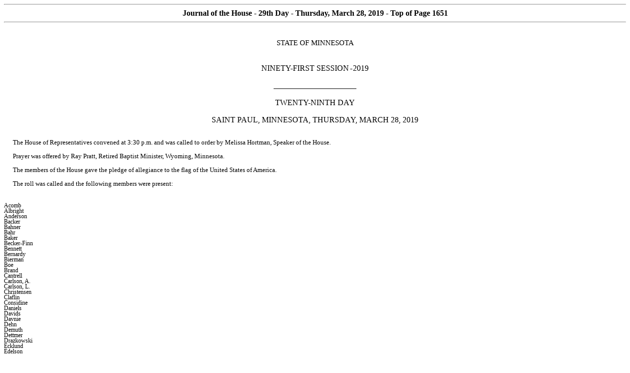

--- FILE ---
content_type: text/html
request_url: https://www.house.mn.gov/cco/journals/2019-20/J0328029.htm
body_size: 661242
content:
<html xmlns:v="urn:schemas-microsoft-com:vml"
xmlns:o="urn:schemas-microsoft-com:office:office"
xmlns:w="urn:schemas-microsoft-com:office:word"
xmlns:dt="uuid:C2F41010-65B3-11d1-A29F-00AA00C14882"
xmlns:m="http://schemas.microsoft.com/office/2004/12/omml"
xmlns="http://www.w3.org/TR/REC-html40">

<head>
<meta http-equiv=Content-Type content="text/html; charset=windows-1252">
<meta name=ProgId content=Word.Document>
<meta name=Generator content="Microsoft Word 15">
<meta name=Originator content="Microsoft Word 15">
<link rel=File-List href="J0328029_files/filelist.xml">
<title>Journal of the House - 29th Day - Thursday, March 28, 2019</title>
<!--[if gte mso 9]><xml>
 <o:DocumentProperties>
  <o:Subject>Journal of the House - 29th Day - Thursday, March 28, 2019</o:Subject>
  <o:Author>Sean Kittridge</o:Author>
  <o:Template>Journal.dotx</o:Template>
  <o:LastAuthor>Sean Kittridge</o:LastAuthor>
  <o:Revision>2</o:Revision>
  <o:TotalTime>52</o:TotalTime>
  <o:Created>2020-02-03T18:51:00Z</o:Created>
  <o:LastSaved>2020-02-03T18:51:00Z</o:LastSaved>
  <o:Pages>54</o:Pages>
  <o:Words>21257</o:Words>
  <o:Characters>121170</o:Characters>
  <o:Company> </o:Company>
  <o:Lines>1009</o:Lines>
  <o:Paragraphs>284</o:Paragraphs>
  <o:CharactersWithSpaces>142143</o:CharactersWithSpaces>
  <o:Version>15.00</o:Version>
 </o:DocumentProperties>
 <o:CustomDocumentProperties>
  <o:_AssemblyLocation dt:dt="string">file://leg-house-cco/data/prog98/Deployment/Journal1/Journal.vsto|d461b78f-2857-4381-a31c-a68793991b86</o:_AssemblyLocation>
  <o:_AssemblyName dt:dt="string">4E3C66D5-58D4-491E-A7D4-64AF99AF6E8B</o:_AssemblyName>
 </o:CustomDocumentProperties>
</xml><![endif]-->
<link rel=dataStoreItem href="J0328029_files/item0001.xml"
target="J0328029_files/props002.xml">
<link rel=dataStoreItem href="J0328029_files/item0003.xml"
target="J0328029_files/props004.xml">
<link rel=themeData href="J0328029_files/themedata.thmx">
<link rel=colorSchemeMapping href="J0328029_files/colorschememapping.xml">
<!--[if gte mso 9]><xml>
 <w:WordDocument>
  <w:AttachedTemplate HRef="H:\Deployment\Journal1\Journal.dotx"></w:AttachedTemplate>
  <w:TrackMoves/>
  <w:TrackFormatting/>
  <w:PunctuationKerning/>
  <w:DrawingGridHorizontalSpacing>5 pt</w:DrawingGridHorizontalSpacing>
  <w:DisplayHorizontalDrawingGridEvery>2</w:DisplayHorizontalDrawingGridEvery>
  <w:ValidateAgainstSchemas/>
  <w:SaveIfXMLInvalid>false</w:SaveIfXMLInvalid>
  <w:IgnoreMixedContent>false</w:IgnoreMixedContent>
  <w:AlwaysShowPlaceholderText>false</w:AlwaysShowPlaceholderText>
  <w:DoNotPromoteQF/>
  <w:LidThemeOther>EN-US</w:LidThemeOther>
  <w:LidThemeAsian>X-NONE</w:LidThemeAsian>
  <w:LidThemeComplexScript>X-NONE</w:LidThemeComplexScript>
  <w:Compatibility>
   <w:BreakWrappedTables/>
   <w:SnapToGridInCell/>
   <w:WrapTextWithPunct/>
   <w:UseAsianBreakRules/>
   <w:DontGrowAutofit/>
   <w:SplitPgBreakAndParaMark/>
   <w:EnableOpenTypeKerning/>
   <w:DontFlipMirrorIndents/>
   <w:OverrideTableStyleHps/>
   <w:UseFELayout/>
  </w:Compatibility>
  <w:DocumentVariables>
   <w:JFulldate>Thursday, March 28, 2019</w:JFulldate>
   <w:SenateOnly>Sessionday.txt records the current session day and is called
    by the journalheader sub routine.</w:SenateOnly>
   <w:Session>NORMAL</w:Session>
   <w:Thday>29th</w:Thday>
  </w:DocumentVariables>
  <m:mathPr>
   <m:mathFont m:val="Cambria Math"/>
   <m:brkBin m:val="before"/>
   <m:brkBinSub m:val="&#45;-"/>
   <m:smallFrac m:val="off"/>
   <m:dispDef/>
   <m:lMargin m:val="0"/>
   <m:rMargin m:val="0"/>
   <m:defJc m:val="centerGroup"/>
   <m:wrapIndent m:val="1440"/>
   <m:intLim m:val="subSup"/>
   <m:naryLim m:val="undOvr"/>
  </m:mathPr></w:WordDocument>
</xml><![endif]--><!--[if gte mso 9]><xml>
 <w:LatentStyles DefLockedState="false" DefUnhideWhenUsed="false"
  DefSemiHidden="false" DefQFormat="false" DefPriority="99"
  LatentStyleCount="371">
  <w:LsdException Locked="false" Priority="0" QFormat="true" Name="Normal"/>
  <w:LsdException Locked="false" Priority="9" QFormat="true" Name="heading 1"/>
  <w:LsdException Locked="false" Priority="9" SemiHidden="true"
   UnhideWhenUsed="true" QFormat="true" Name="heading 2"/>
  <w:LsdException Locked="false" Priority="9" SemiHidden="true"
   UnhideWhenUsed="true" QFormat="true" Name="heading 3"/>
  <w:LsdException Locked="false" Priority="9" SemiHidden="true"
   UnhideWhenUsed="true" QFormat="true" Name="heading 4"/>
  <w:LsdException Locked="false" Priority="9" SemiHidden="true"
   UnhideWhenUsed="true" QFormat="true" Name="heading 5"/>
  <w:LsdException Locked="false" Priority="9" SemiHidden="true"
   UnhideWhenUsed="true" QFormat="true" Name="heading 6"/>
  <w:LsdException Locked="false" Priority="9" SemiHidden="true"
   UnhideWhenUsed="true" QFormat="true" Name="heading 7"/>
  <w:LsdException Locked="false" Priority="9" SemiHidden="true"
   UnhideWhenUsed="true" QFormat="true" Name="heading 8"/>
  <w:LsdException Locked="false" Priority="9" SemiHidden="true"
   UnhideWhenUsed="true" QFormat="true" Name="heading 9"/>
  <w:LsdException Locked="false" SemiHidden="true" UnhideWhenUsed="true"
   Name="index 1"/>
  <w:LsdException Locked="false" SemiHidden="true" UnhideWhenUsed="true"
   Name="index 2"/>
  <w:LsdException Locked="false" SemiHidden="true" UnhideWhenUsed="true"
   Name="index 3"/>
  <w:LsdException Locked="false" SemiHidden="true" UnhideWhenUsed="true"
   Name="index 4"/>
  <w:LsdException Locked="false" SemiHidden="true" UnhideWhenUsed="true"
   Name="index 5"/>
  <w:LsdException Locked="false" SemiHidden="true" UnhideWhenUsed="true"
   Name="index 6"/>
  <w:LsdException Locked="false" SemiHidden="true" UnhideWhenUsed="true"
   Name="index 7"/>
  <w:LsdException Locked="false" SemiHidden="true" UnhideWhenUsed="true"
   Name="index 8"/>
  <w:LsdException Locked="false" SemiHidden="true" UnhideWhenUsed="true"
   Name="index 9"/>
  <w:LsdException Locked="false" Priority="39" SemiHidden="true"
   UnhideWhenUsed="true" Name="toc 1"/>
  <w:LsdException Locked="false" Priority="39" SemiHidden="true"
   UnhideWhenUsed="true" Name="toc 2"/>
  <w:LsdException Locked="false" Priority="39" SemiHidden="true"
   UnhideWhenUsed="true" Name="toc 3"/>
  <w:LsdException Locked="false" Priority="39" SemiHidden="true"
   UnhideWhenUsed="true" Name="toc 4"/>
  <w:LsdException Locked="false" Priority="39" SemiHidden="true"
   UnhideWhenUsed="true" Name="toc 5"/>
  <w:LsdException Locked="false" Priority="39" SemiHidden="true"
   UnhideWhenUsed="true" Name="toc 6"/>
  <w:LsdException Locked="false" Priority="39" SemiHidden="true"
   UnhideWhenUsed="true" Name="toc 7"/>
  <w:LsdException Locked="false" Priority="39" SemiHidden="true"
   UnhideWhenUsed="true" Name="toc 8"/>
  <w:LsdException Locked="false" Priority="39" SemiHidden="true"
   UnhideWhenUsed="true" Name="toc 9"/>
  <w:LsdException Locked="false" SemiHidden="true" UnhideWhenUsed="true"
   Name="Normal Indent"/>
  <w:LsdException Locked="false" SemiHidden="true" UnhideWhenUsed="true"
   Name="footnote text"/>
  <w:LsdException Locked="false" SemiHidden="true" UnhideWhenUsed="true"
   Name="annotation text"/>
  <w:LsdException Locked="false" SemiHidden="true" UnhideWhenUsed="true"
   Name="header"/>
  <w:LsdException Locked="false" SemiHidden="true" UnhideWhenUsed="true"
   Name="footer"/>
  <w:LsdException Locked="false" SemiHidden="true" UnhideWhenUsed="true"
   Name="index heading"/>
  <w:LsdException Locked="false" Priority="35" SemiHidden="true"
   UnhideWhenUsed="true" QFormat="true" Name="caption"/>
  <w:LsdException Locked="false" SemiHidden="true" UnhideWhenUsed="true"
   Name="table of figures"/>
  <w:LsdException Locked="false" SemiHidden="true" UnhideWhenUsed="true"
   Name="envelope address"/>
  <w:LsdException Locked="false" SemiHidden="true" UnhideWhenUsed="true"
   Name="envelope return"/>
  <w:LsdException Locked="false" SemiHidden="true" UnhideWhenUsed="true"
   Name="footnote reference"/>
  <w:LsdException Locked="false" SemiHidden="true" UnhideWhenUsed="true"
   Name="annotation reference"/>
  <w:LsdException Locked="false" SemiHidden="true" UnhideWhenUsed="true"
   Name="line number"/>
  <w:LsdException Locked="false" SemiHidden="true" UnhideWhenUsed="true"
   Name="page number"/>
  <w:LsdException Locked="false" SemiHidden="true" UnhideWhenUsed="true"
   Name="endnote reference"/>
  <w:LsdException Locked="false" SemiHidden="true" UnhideWhenUsed="true"
   Name="endnote text"/>
  <w:LsdException Locked="false" SemiHidden="true" UnhideWhenUsed="true"
   Name="table of authorities"/>
  <w:LsdException Locked="false" SemiHidden="true" UnhideWhenUsed="true"
   Name="macro"/>
  <w:LsdException Locked="false" SemiHidden="true" UnhideWhenUsed="true"
   Name="toa heading"/>
  <w:LsdException Locked="false" SemiHidden="true" UnhideWhenUsed="true"
   Name="List"/>
  <w:LsdException Locked="false" SemiHidden="true" UnhideWhenUsed="true"
   Name="List Bullet"/>
  <w:LsdException Locked="false" SemiHidden="true" UnhideWhenUsed="true"
   Name="List Number"/>
  <w:LsdException Locked="false" SemiHidden="true" UnhideWhenUsed="true"
   Name="List 2"/>
  <w:LsdException Locked="false" SemiHidden="true" UnhideWhenUsed="true"
   Name="List 3"/>
  <w:LsdException Locked="false" SemiHidden="true" UnhideWhenUsed="true"
   Name="List 4"/>
  <w:LsdException Locked="false" SemiHidden="true" UnhideWhenUsed="true"
   Name="List 5"/>
  <w:LsdException Locked="false" SemiHidden="true" UnhideWhenUsed="true"
   Name="List Bullet 2"/>
  <w:LsdException Locked="false" SemiHidden="true" UnhideWhenUsed="true"
   Name="List Bullet 3"/>
  <w:LsdException Locked="false" SemiHidden="true" UnhideWhenUsed="true"
   Name="List Bullet 4"/>
  <w:LsdException Locked="false" SemiHidden="true" UnhideWhenUsed="true"
   Name="List Bullet 5"/>
  <w:LsdException Locked="false" SemiHidden="true" UnhideWhenUsed="true"
   Name="List Number 2"/>
  <w:LsdException Locked="false" SemiHidden="true" UnhideWhenUsed="true"
   Name="List Number 3"/>
  <w:LsdException Locked="false" SemiHidden="true" UnhideWhenUsed="true"
   Name="List Number 4"/>
  <w:LsdException Locked="false" SemiHidden="true" UnhideWhenUsed="true"
   Name="List Number 5"/>
  <w:LsdException Locked="false" Priority="10" QFormat="true" Name="Title"/>
  <w:LsdException Locked="false" SemiHidden="true" UnhideWhenUsed="true"
   Name="Closing"/>
  <w:LsdException Locked="false" SemiHidden="true" UnhideWhenUsed="true"
   Name="Signature"/>
  <w:LsdException Locked="false" Priority="1" SemiHidden="true"
   UnhideWhenUsed="true" Name="Default Paragraph Font"/>
  <w:LsdException Locked="false" SemiHidden="true" UnhideWhenUsed="true"
   Name="Body Text"/>
  <w:LsdException Locked="false" SemiHidden="true" UnhideWhenUsed="true"
   Name="Body Text Indent"/>
  <w:LsdException Locked="false" SemiHidden="true" UnhideWhenUsed="true"
   Name="List Continue"/>
  <w:LsdException Locked="false" SemiHidden="true" UnhideWhenUsed="true"
   Name="List Continue 2"/>
  <w:LsdException Locked="false" SemiHidden="true" UnhideWhenUsed="true"
   Name="List Continue 3"/>
  <w:LsdException Locked="false" SemiHidden="true" UnhideWhenUsed="true"
   Name="List Continue 4"/>
  <w:LsdException Locked="false" SemiHidden="true" UnhideWhenUsed="true"
   Name="List Continue 5"/>
  <w:LsdException Locked="false" SemiHidden="true" UnhideWhenUsed="true"
   Name="Message Header"/>
  <w:LsdException Locked="false" Priority="11" QFormat="true" Name="Subtitle"/>
  <w:LsdException Locked="false" SemiHidden="true" UnhideWhenUsed="true"
   Name="Salutation"/>
  <w:LsdException Locked="false" SemiHidden="true" UnhideWhenUsed="true"
   Name="Date"/>
  <w:LsdException Locked="false" SemiHidden="true" UnhideWhenUsed="true"
   Name="Body Text First Indent"/>
  <w:LsdException Locked="false" SemiHidden="true" UnhideWhenUsed="true"
   Name="Body Text First Indent 2"/>
  <w:LsdException Locked="false" SemiHidden="true" UnhideWhenUsed="true"
   Name="Note Heading"/>
  <w:LsdException Locked="false" SemiHidden="true" UnhideWhenUsed="true"
   Name="Body Text 2"/>
  <w:LsdException Locked="false" SemiHidden="true" UnhideWhenUsed="true"
   Name="Body Text 3"/>
  <w:LsdException Locked="false" SemiHidden="true" UnhideWhenUsed="true"
   Name="Body Text Indent 2"/>
  <w:LsdException Locked="false" SemiHidden="true" UnhideWhenUsed="true"
   Name="Body Text Indent 3"/>
  <w:LsdException Locked="false" SemiHidden="true" UnhideWhenUsed="true"
   Name="Block Text"/>
  <w:LsdException Locked="false" SemiHidden="true" UnhideWhenUsed="true"
   Name="Hyperlink"/>
  <w:LsdException Locked="false" SemiHidden="true" UnhideWhenUsed="true"
   Name="FollowedHyperlink"/>
  <w:LsdException Locked="false" Priority="22" QFormat="true" Name="Strong"/>
  <w:LsdException Locked="false" Priority="20" QFormat="true" Name="Emphasis"/>
  <w:LsdException Locked="false" SemiHidden="true" UnhideWhenUsed="true"
   Name="Document Map"/>
  <w:LsdException Locked="false" SemiHidden="true" UnhideWhenUsed="true"
   Name="Plain Text"/>
  <w:LsdException Locked="false" SemiHidden="true" UnhideWhenUsed="true"
   Name="E-mail Signature"/>
  <w:LsdException Locked="false" SemiHidden="true" UnhideWhenUsed="true"
   Name="HTML Top of Form"/>
  <w:LsdException Locked="false" SemiHidden="true" UnhideWhenUsed="true"
   Name="HTML Bottom of Form"/>
  <w:LsdException Locked="false" SemiHidden="true" UnhideWhenUsed="true"
   Name="Normal (Web)"/>
  <w:LsdException Locked="false" SemiHidden="true" UnhideWhenUsed="true"
   Name="HTML Acronym"/>
  <w:LsdException Locked="false" SemiHidden="true" UnhideWhenUsed="true"
   Name="HTML Address"/>
  <w:LsdException Locked="false" SemiHidden="true" UnhideWhenUsed="true"
   Name="HTML Cite"/>
  <w:LsdException Locked="false" SemiHidden="true" UnhideWhenUsed="true"
   Name="HTML Code"/>
  <w:LsdException Locked="false" SemiHidden="true" UnhideWhenUsed="true"
   Name="HTML Definition"/>
  <w:LsdException Locked="false" SemiHidden="true" UnhideWhenUsed="true"
   Name="HTML Keyboard"/>
  <w:LsdException Locked="false" SemiHidden="true" UnhideWhenUsed="true"
   Name="HTML Preformatted"/>
  <w:LsdException Locked="false" SemiHidden="true" UnhideWhenUsed="true"
   Name="HTML Sample"/>
  <w:LsdException Locked="false" SemiHidden="true" UnhideWhenUsed="true"
   Name="HTML Typewriter"/>
  <w:LsdException Locked="false" SemiHidden="true" UnhideWhenUsed="true"
   Name="HTML Variable"/>
  <w:LsdException Locked="false" SemiHidden="true" UnhideWhenUsed="true"
   Name="Normal Table"/>
  <w:LsdException Locked="false" SemiHidden="true" UnhideWhenUsed="true"
   Name="annotation subject"/>
  <w:LsdException Locked="false" SemiHidden="true" UnhideWhenUsed="true"
   Name="No List"/>
  <w:LsdException Locked="false" SemiHidden="true" UnhideWhenUsed="true"
   Name="Outline List 1"/>
  <w:LsdException Locked="false" SemiHidden="true" UnhideWhenUsed="true"
   Name="Outline List 2"/>
  <w:LsdException Locked="false" SemiHidden="true" UnhideWhenUsed="true"
   Name="Outline List 3"/>
  <w:LsdException Locked="false" SemiHidden="true" UnhideWhenUsed="true"
   Name="Table Simple 1"/>
  <w:LsdException Locked="false" SemiHidden="true" UnhideWhenUsed="true"
   Name="Table Simple 2"/>
  <w:LsdException Locked="false" SemiHidden="true" UnhideWhenUsed="true"
   Name="Table Simple 3"/>
  <w:LsdException Locked="false" SemiHidden="true" UnhideWhenUsed="true"
   Name="Table Classic 1"/>
  <w:LsdException Locked="false" SemiHidden="true" UnhideWhenUsed="true"
   Name="Table Classic 2"/>
  <w:LsdException Locked="false" SemiHidden="true" UnhideWhenUsed="true"
   Name="Table Classic 3"/>
  <w:LsdException Locked="false" SemiHidden="true" UnhideWhenUsed="true"
   Name="Table Classic 4"/>
  <w:LsdException Locked="false" SemiHidden="true" UnhideWhenUsed="true"
   Name="Table Colorful 1"/>
  <w:LsdException Locked="false" SemiHidden="true" UnhideWhenUsed="true"
   Name="Table Colorful 2"/>
  <w:LsdException Locked="false" SemiHidden="true" UnhideWhenUsed="true"
   Name="Table Colorful 3"/>
  <w:LsdException Locked="false" SemiHidden="true" UnhideWhenUsed="true"
   Name="Table Columns 1"/>
  <w:LsdException Locked="false" SemiHidden="true" UnhideWhenUsed="true"
   Name="Table Columns 2"/>
  <w:LsdException Locked="false" SemiHidden="true" UnhideWhenUsed="true"
   Name="Table Columns 3"/>
  <w:LsdException Locked="false" SemiHidden="true" UnhideWhenUsed="true"
   Name="Table Columns 4"/>
  <w:LsdException Locked="false" SemiHidden="true" UnhideWhenUsed="true"
   Name="Table Columns 5"/>
  <w:LsdException Locked="false" SemiHidden="true" UnhideWhenUsed="true"
   Name="Table Grid 1"/>
  <w:LsdException Locked="false" SemiHidden="true" UnhideWhenUsed="true"
   Name="Table Grid 2"/>
  <w:LsdException Locked="false" SemiHidden="true" UnhideWhenUsed="true"
   Name="Table Grid 3"/>
  <w:LsdException Locked="false" SemiHidden="true" UnhideWhenUsed="true"
   Name="Table Grid 4"/>
  <w:LsdException Locked="false" SemiHidden="true" UnhideWhenUsed="true"
   Name="Table Grid 5"/>
  <w:LsdException Locked="false" SemiHidden="true" UnhideWhenUsed="true"
   Name="Table Grid 6"/>
  <w:LsdException Locked="false" SemiHidden="true" UnhideWhenUsed="true"
   Name="Table Grid 7"/>
  <w:LsdException Locked="false" SemiHidden="true" UnhideWhenUsed="true"
   Name="Table Grid 8"/>
  <w:LsdException Locked="false" SemiHidden="true" UnhideWhenUsed="true"
   Name="Table List 1"/>
  <w:LsdException Locked="false" SemiHidden="true" UnhideWhenUsed="true"
   Name="Table List 2"/>
  <w:LsdException Locked="false" SemiHidden="true" UnhideWhenUsed="true"
   Name="Table List 3"/>
  <w:LsdException Locked="false" SemiHidden="true" UnhideWhenUsed="true"
   Name="Table List 4"/>
  <w:LsdException Locked="false" SemiHidden="true" UnhideWhenUsed="true"
   Name="Table List 5"/>
  <w:LsdException Locked="false" SemiHidden="true" UnhideWhenUsed="true"
   Name="Table List 6"/>
  <w:LsdException Locked="false" SemiHidden="true" UnhideWhenUsed="true"
   Name="Table List 7"/>
  <w:LsdException Locked="false" SemiHidden="true" UnhideWhenUsed="true"
   Name="Table List 8"/>
  <w:LsdException Locked="false" SemiHidden="true" UnhideWhenUsed="true"
   Name="Table 3D effects 1"/>
  <w:LsdException Locked="false" SemiHidden="true" UnhideWhenUsed="true"
   Name="Table 3D effects 2"/>
  <w:LsdException Locked="false" SemiHidden="true" UnhideWhenUsed="true"
   Name="Table 3D effects 3"/>
  <w:LsdException Locked="false" SemiHidden="true" UnhideWhenUsed="true"
   Name="Table Contemporary"/>
  <w:LsdException Locked="false" SemiHidden="true" UnhideWhenUsed="true"
   Name="Table Elegant"/>
  <w:LsdException Locked="false" SemiHidden="true" UnhideWhenUsed="true"
   Name="Table Professional"/>
  <w:LsdException Locked="false" SemiHidden="true" UnhideWhenUsed="true"
   Name="Table Subtle 1"/>
  <w:LsdException Locked="false" SemiHidden="true" UnhideWhenUsed="true"
   Name="Table Subtle 2"/>
  <w:LsdException Locked="false" SemiHidden="true" UnhideWhenUsed="true"
   Name="Table Web 1"/>
  <w:LsdException Locked="false" SemiHidden="true" UnhideWhenUsed="true"
   Name="Table Web 2"/>
  <w:LsdException Locked="false" SemiHidden="true" UnhideWhenUsed="true"
   Name="Table Web 3"/>
  <w:LsdException Locked="false" SemiHidden="true" UnhideWhenUsed="true"
   Name="Balloon Text"/>
  <w:LsdException Locked="false" Priority="59" Name="Table Grid"/>
  <w:LsdException Locked="false" SemiHidden="true" UnhideWhenUsed="true"
   Name="Table Theme"/>
  <w:LsdException Locked="false" SemiHidden="true" Name="Placeholder Text"/>
  <w:LsdException Locked="false" Priority="1" QFormat="true" Name="No Spacing"/>
  <w:LsdException Locked="false" Priority="60" Name="Light Shading"/>
  <w:LsdException Locked="false" Priority="61" Name="Light List"/>
  <w:LsdException Locked="false" Priority="62" Name="Light Grid"/>
  <w:LsdException Locked="false" Priority="63" Name="Medium Shading 1"/>
  <w:LsdException Locked="false" Priority="64" Name="Medium Shading 2"/>
  <w:LsdException Locked="false" Priority="65" Name="Medium List 1"/>
  <w:LsdException Locked="false" Priority="66" Name="Medium List 2"/>
  <w:LsdException Locked="false" Priority="67" Name="Medium Grid 1"/>
  <w:LsdException Locked="false" Priority="68" Name="Medium Grid 2"/>
  <w:LsdException Locked="false" Priority="69" Name="Medium Grid 3"/>
  <w:LsdException Locked="false" Priority="70" Name="Dark List"/>
  <w:LsdException Locked="false" Priority="71" Name="Colorful Shading"/>
  <w:LsdException Locked="false" Priority="72" Name="Colorful List"/>
  <w:LsdException Locked="false" Priority="73" Name="Colorful Grid"/>
  <w:LsdException Locked="false" Priority="60" Name="Light Shading Accent 1"/>
  <w:LsdException Locked="false" Priority="61" Name="Light List Accent 1"/>
  <w:LsdException Locked="false" Priority="62" Name="Light Grid Accent 1"/>
  <w:LsdException Locked="false" Priority="63" Name="Medium Shading 1 Accent 1"/>
  <w:LsdException Locked="false" Priority="64" Name="Medium Shading 2 Accent 1"/>
  <w:LsdException Locked="false" Priority="65" Name="Medium List 1 Accent 1"/>
  <w:LsdException Locked="false" SemiHidden="true" Name="Revision"/>
  <w:LsdException Locked="false" Priority="34" QFormat="true"
   Name="List Paragraph"/>
  <w:LsdException Locked="false" Priority="29" QFormat="true" Name="Quote"/>
  <w:LsdException Locked="false" Priority="30" QFormat="true"
   Name="Intense Quote"/>
  <w:LsdException Locked="false" Priority="66" Name="Medium List 2 Accent 1"/>
  <w:LsdException Locked="false" Priority="67" Name="Medium Grid 1 Accent 1"/>
  <w:LsdException Locked="false" Priority="68" Name="Medium Grid 2 Accent 1"/>
  <w:LsdException Locked="false" Priority="69" Name="Medium Grid 3 Accent 1"/>
  <w:LsdException Locked="false" Priority="70" Name="Dark List Accent 1"/>
  <w:LsdException Locked="false" Priority="71" Name="Colorful Shading Accent 1"/>
  <w:LsdException Locked="false" Priority="72" Name="Colorful List Accent 1"/>
  <w:LsdException Locked="false" Priority="73" Name="Colorful Grid Accent 1"/>
  <w:LsdException Locked="false" Priority="60" Name="Light Shading Accent 2"/>
  <w:LsdException Locked="false" Priority="61" Name="Light List Accent 2"/>
  <w:LsdException Locked="false" Priority="62" Name="Light Grid Accent 2"/>
  <w:LsdException Locked="false" Priority="63" Name="Medium Shading 1 Accent 2"/>
  <w:LsdException Locked="false" Priority="64" Name="Medium Shading 2 Accent 2"/>
  <w:LsdException Locked="false" Priority="65" Name="Medium List 1 Accent 2"/>
  <w:LsdException Locked="false" Priority="66" Name="Medium List 2 Accent 2"/>
  <w:LsdException Locked="false" Priority="67" Name="Medium Grid 1 Accent 2"/>
  <w:LsdException Locked="false" Priority="68" Name="Medium Grid 2 Accent 2"/>
  <w:LsdException Locked="false" Priority="69" Name="Medium Grid 3 Accent 2"/>
  <w:LsdException Locked="false" Priority="70" Name="Dark List Accent 2"/>
  <w:LsdException Locked="false" Priority="71" Name="Colorful Shading Accent 2"/>
  <w:LsdException Locked="false" Priority="72" Name="Colorful List Accent 2"/>
  <w:LsdException Locked="false" Priority="73" Name="Colorful Grid Accent 2"/>
  <w:LsdException Locked="false" Priority="60" Name="Light Shading Accent 3"/>
  <w:LsdException Locked="false" Priority="61" Name="Light List Accent 3"/>
  <w:LsdException Locked="false" Priority="62" Name="Light Grid Accent 3"/>
  <w:LsdException Locked="false" Priority="63" Name="Medium Shading 1 Accent 3"/>
  <w:LsdException Locked="false" Priority="64" Name="Medium Shading 2 Accent 3"/>
  <w:LsdException Locked="false" Priority="65" Name="Medium List 1 Accent 3"/>
  <w:LsdException Locked="false" Priority="66" Name="Medium List 2 Accent 3"/>
  <w:LsdException Locked="false" Priority="67" Name="Medium Grid 1 Accent 3"/>
  <w:LsdException Locked="false" Priority="68" Name="Medium Grid 2 Accent 3"/>
  <w:LsdException Locked="false" Priority="69" Name="Medium Grid 3 Accent 3"/>
  <w:LsdException Locked="false" Priority="70" Name="Dark List Accent 3"/>
  <w:LsdException Locked="false" Priority="71" Name="Colorful Shading Accent 3"/>
  <w:LsdException Locked="false" Priority="72" Name="Colorful List Accent 3"/>
  <w:LsdException Locked="false" Priority="73" Name="Colorful Grid Accent 3"/>
  <w:LsdException Locked="false" Priority="60" Name="Light Shading Accent 4"/>
  <w:LsdException Locked="false" Priority="61" Name="Light List Accent 4"/>
  <w:LsdException Locked="false" Priority="62" Name="Light Grid Accent 4"/>
  <w:LsdException Locked="false" Priority="63" Name="Medium Shading 1 Accent 4"/>
  <w:LsdException Locked="false" Priority="64" Name="Medium Shading 2 Accent 4"/>
  <w:LsdException Locked="false" Priority="65" Name="Medium List 1 Accent 4"/>
  <w:LsdException Locked="false" Priority="66" Name="Medium List 2 Accent 4"/>
  <w:LsdException Locked="false" Priority="67" Name="Medium Grid 1 Accent 4"/>
  <w:LsdException Locked="false" Priority="68" Name="Medium Grid 2 Accent 4"/>
  <w:LsdException Locked="false" Priority="69" Name="Medium Grid 3 Accent 4"/>
  <w:LsdException Locked="false" Priority="70" Name="Dark List Accent 4"/>
  <w:LsdException Locked="false" Priority="71" Name="Colorful Shading Accent 4"/>
  <w:LsdException Locked="false" Priority="72" Name="Colorful List Accent 4"/>
  <w:LsdException Locked="false" Priority="73" Name="Colorful Grid Accent 4"/>
  <w:LsdException Locked="false" Priority="60" Name="Light Shading Accent 5"/>
  <w:LsdException Locked="false" Priority="61" Name="Light List Accent 5"/>
  <w:LsdException Locked="false" Priority="62" Name="Light Grid Accent 5"/>
  <w:LsdException Locked="false" Priority="63" Name="Medium Shading 1 Accent 5"/>
  <w:LsdException Locked="false" Priority="64" Name="Medium Shading 2 Accent 5"/>
  <w:LsdException Locked="false" Priority="65" Name="Medium List 1 Accent 5"/>
  <w:LsdException Locked="false" Priority="66" Name="Medium List 2 Accent 5"/>
  <w:LsdException Locked="false" Priority="67" Name="Medium Grid 1 Accent 5"/>
  <w:LsdException Locked="false" Priority="68" Name="Medium Grid 2 Accent 5"/>
  <w:LsdException Locked="false" Priority="69" Name="Medium Grid 3 Accent 5"/>
  <w:LsdException Locked="false" Priority="70" Name="Dark List Accent 5"/>
  <w:LsdException Locked="false" Priority="71" Name="Colorful Shading Accent 5"/>
  <w:LsdException Locked="false" Priority="72" Name="Colorful List Accent 5"/>
  <w:LsdException Locked="false" Priority="73" Name="Colorful Grid Accent 5"/>
  <w:LsdException Locked="false" Priority="60" Name="Light Shading Accent 6"/>
  <w:LsdException Locked="false" Priority="61" Name="Light List Accent 6"/>
  <w:LsdException Locked="false" Priority="62" Name="Light Grid Accent 6"/>
  <w:LsdException Locked="false" Priority="63" Name="Medium Shading 1 Accent 6"/>
  <w:LsdException Locked="false" Priority="64" Name="Medium Shading 2 Accent 6"/>
  <w:LsdException Locked="false" Priority="65" Name="Medium List 1 Accent 6"/>
  <w:LsdException Locked="false" Priority="66" Name="Medium List 2 Accent 6"/>
  <w:LsdException Locked="false" Priority="67" Name="Medium Grid 1 Accent 6"/>
  <w:LsdException Locked="false" Priority="68" Name="Medium Grid 2 Accent 6"/>
  <w:LsdException Locked="false" Priority="69" Name="Medium Grid 3 Accent 6"/>
  <w:LsdException Locked="false" Priority="70" Name="Dark List Accent 6"/>
  <w:LsdException Locked="false" Priority="71" Name="Colorful Shading Accent 6"/>
  <w:LsdException Locked="false" Priority="72" Name="Colorful List Accent 6"/>
  <w:LsdException Locked="false" Priority="73" Name="Colorful Grid Accent 6"/>
  <w:LsdException Locked="false" Priority="19" QFormat="true"
   Name="Subtle Emphasis"/>
  <w:LsdException Locked="false" Priority="21" QFormat="true"
   Name="Intense Emphasis"/>
  <w:LsdException Locked="false" Priority="31" QFormat="true"
   Name="Subtle Reference"/>
  <w:LsdException Locked="false" Priority="32" QFormat="true"
   Name="Intense Reference"/>
  <w:LsdException Locked="false" Priority="33" QFormat="true" Name="Book Title"/>
  <w:LsdException Locked="false" Priority="37" SemiHidden="true"
   UnhideWhenUsed="true" Name="Bibliography"/>
  <w:LsdException Locked="false" Priority="39" SemiHidden="true"
   UnhideWhenUsed="true" QFormat="true" Name="TOC Heading"/>
  <w:LsdException Locked="false" Priority="41" Name="Plain Table 1"/>
  <w:LsdException Locked="false" Priority="42" Name="Plain Table 2"/>
  <w:LsdException Locked="false" Priority="43" Name="Plain Table 3"/>
  <w:LsdException Locked="false" Priority="44" Name="Plain Table 4"/>
  <w:LsdException Locked="false" Priority="45" Name="Plain Table 5"/>
  <w:LsdException Locked="false" Priority="40" Name="Grid Table Light"/>
  <w:LsdException Locked="false" Priority="46" Name="Grid Table 1 Light"/>
  <w:LsdException Locked="false" Priority="47" Name="Grid Table 2"/>
  <w:LsdException Locked="false" Priority="48" Name="Grid Table 3"/>
  <w:LsdException Locked="false" Priority="49" Name="Grid Table 4"/>
  <w:LsdException Locked="false" Priority="50" Name="Grid Table 5 Dark"/>
  <w:LsdException Locked="false" Priority="51" Name="Grid Table 6 Colorful"/>
  <w:LsdException Locked="false" Priority="52" Name="Grid Table 7 Colorful"/>
  <w:LsdException Locked="false" Priority="46"
   Name="Grid Table 1 Light Accent 1"/>
  <w:LsdException Locked="false" Priority="47" Name="Grid Table 2 Accent 1"/>
  <w:LsdException Locked="false" Priority="48" Name="Grid Table 3 Accent 1"/>
  <w:LsdException Locked="false" Priority="49" Name="Grid Table 4 Accent 1"/>
  <w:LsdException Locked="false" Priority="50" Name="Grid Table 5 Dark Accent 1"/>
  <w:LsdException Locked="false" Priority="51"
   Name="Grid Table 6 Colorful Accent 1"/>
  <w:LsdException Locked="false" Priority="52"
   Name="Grid Table 7 Colorful Accent 1"/>
  <w:LsdException Locked="false" Priority="46"
   Name="Grid Table 1 Light Accent 2"/>
  <w:LsdException Locked="false" Priority="47" Name="Grid Table 2 Accent 2"/>
  <w:LsdException Locked="false" Priority="48" Name="Grid Table 3 Accent 2"/>
  <w:LsdException Locked="false" Priority="49" Name="Grid Table 4 Accent 2"/>
  <w:LsdException Locked="false" Priority="50" Name="Grid Table 5 Dark Accent 2"/>
  <w:LsdException Locked="false" Priority="51"
   Name="Grid Table 6 Colorful Accent 2"/>
  <w:LsdException Locked="false" Priority="52"
   Name="Grid Table 7 Colorful Accent 2"/>
  <w:LsdException Locked="false" Priority="46"
   Name="Grid Table 1 Light Accent 3"/>
  <w:LsdException Locked="false" Priority="47" Name="Grid Table 2 Accent 3"/>
  <w:LsdException Locked="false" Priority="48" Name="Grid Table 3 Accent 3"/>
  <w:LsdException Locked="false" Priority="49" Name="Grid Table 4 Accent 3"/>
  <w:LsdException Locked="false" Priority="50" Name="Grid Table 5 Dark Accent 3"/>
  <w:LsdException Locked="false" Priority="51"
   Name="Grid Table 6 Colorful Accent 3"/>
  <w:LsdException Locked="false" Priority="52"
   Name="Grid Table 7 Colorful Accent 3"/>
  <w:LsdException Locked="false" Priority="46"
   Name="Grid Table 1 Light Accent 4"/>
  <w:LsdException Locked="false" Priority="47" Name="Grid Table 2 Accent 4"/>
  <w:LsdException Locked="false" Priority="48" Name="Grid Table 3 Accent 4"/>
  <w:LsdException Locked="false" Priority="49" Name="Grid Table 4 Accent 4"/>
  <w:LsdException Locked="false" Priority="50" Name="Grid Table 5 Dark Accent 4"/>
  <w:LsdException Locked="false" Priority="51"
   Name="Grid Table 6 Colorful Accent 4"/>
  <w:LsdException Locked="false" Priority="52"
   Name="Grid Table 7 Colorful Accent 4"/>
  <w:LsdException Locked="false" Priority="46"
   Name="Grid Table 1 Light Accent 5"/>
  <w:LsdException Locked="false" Priority="47" Name="Grid Table 2 Accent 5"/>
  <w:LsdException Locked="false" Priority="48" Name="Grid Table 3 Accent 5"/>
  <w:LsdException Locked="false" Priority="49" Name="Grid Table 4 Accent 5"/>
  <w:LsdException Locked="false" Priority="50" Name="Grid Table 5 Dark Accent 5"/>
  <w:LsdException Locked="false" Priority="51"
   Name="Grid Table 6 Colorful Accent 5"/>
  <w:LsdException Locked="false" Priority="52"
   Name="Grid Table 7 Colorful Accent 5"/>
  <w:LsdException Locked="false" Priority="46"
   Name="Grid Table 1 Light Accent 6"/>
  <w:LsdException Locked="false" Priority="47" Name="Grid Table 2 Accent 6"/>
  <w:LsdException Locked="false" Priority="48" Name="Grid Table 3 Accent 6"/>
  <w:LsdException Locked="false" Priority="49" Name="Grid Table 4 Accent 6"/>
  <w:LsdException Locked="false" Priority="50" Name="Grid Table 5 Dark Accent 6"/>
  <w:LsdException Locked="false" Priority="51"
   Name="Grid Table 6 Colorful Accent 6"/>
  <w:LsdException Locked="false" Priority="52"
   Name="Grid Table 7 Colorful Accent 6"/>
  <w:LsdException Locked="false" Priority="46" Name="List Table 1 Light"/>
  <w:LsdException Locked="false" Priority="47" Name="List Table 2"/>
  <w:LsdException Locked="false" Priority="48" Name="List Table 3"/>
  <w:LsdException Locked="false" Priority="49" Name="List Table 4"/>
  <w:LsdException Locked="false" Priority="50" Name="List Table 5 Dark"/>
  <w:LsdException Locked="false" Priority="51" Name="List Table 6 Colorful"/>
  <w:LsdException Locked="false" Priority="52" Name="List Table 7 Colorful"/>
  <w:LsdException Locked="false" Priority="46"
   Name="List Table 1 Light Accent 1"/>
  <w:LsdException Locked="false" Priority="47" Name="List Table 2 Accent 1"/>
  <w:LsdException Locked="false" Priority="48" Name="List Table 3 Accent 1"/>
  <w:LsdException Locked="false" Priority="49" Name="List Table 4 Accent 1"/>
  <w:LsdException Locked="false" Priority="50" Name="List Table 5 Dark Accent 1"/>
  <w:LsdException Locked="false" Priority="51"
   Name="List Table 6 Colorful Accent 1"/>
  <w:LsdException Locked="false" Priority="52"
   Name="List Table 7 Colorful Accent 1"/>
  <w:LsdException Locked="false" Priority="46"
   Name="List Table 1 Light Accent 2"/>
  <w:LsdException Locked="false" Priority="47" Name="List Table 2 Accent 2"/>
  <w:LsdException Locked="false" Priority="48" Name="List Table 3 Accent 2"/>
  <w:LsdException Locked="false" Priority="49" Name="List Table 4 Accent 2"/>
  <w:LsdException Locked="false" Priority="50" Name="List Table 5 Dark Accent 2"/>
  <w:LsdException Locked="false" Priority="51"
   Name="List Table 6 Colorful Accent 2"/>
  <w:LsdException Locked="false" Priority="52"
   Name="List Table 7 Colorful Accent 2"/>
  <w:LsdException Locked="false" Priority="46"
   Name="List Table 1 Light Accent 3"/>
  <w:LsdException Locked="false" Priority="47" Name="List Table 2 Accent 3"/>
  <w:LsdException Locked="false" Priority="48" Name="List Table 3 Accent 3"/>
  <w:LsdException Locked="false" Priority="49" Name="List Table 4 Accent 3"/>
  <w:LsdException Locked="false" Priority="50" Name="List Table 5 Dark Accent 3"/>
  <w:LsdException Locked="false" Priority="51"
   Name="List Table 6 Colorful Accent 3"/>
  <w:LsdException Locked="false" Priority="52"
   Name="List Table 7 Colorful Accent 3"/>
  <w:LsdException Locked="false" Priority="46"
   Name="List Table 1 Light Accent 4"/>
  <w:LsdException Locked="false" Priority="47" Name="List Table 2 Accent 4"/>
  <w:LsdException Locked="false" Priority="48" Name="List Table 3 Accent 4"/>
  <w:LsdException Locked="false" Priority="49" Name="List Table 4 Accent 4"/>
  <w:LsdException Locked="false" Priority="50" Name="List Table 5 Dark Accent 4"/>
  <w:LsdException Locked="false" Priority="51"
   Name="List Table 6 Colorful Accent 4"/>
  <w:LsdException Locked="false" Priority="52"
   Name="List Table 7 Colorful Accent 4"/>
  <w:LsdException Locked="false" Priority="46"
   Name="List Table 1 Light Accent 5"/>
  <w:LsdException Locked="false" Priority="47" Name="List Table 2 Accent 5"/>
  <w:LsdException Locked="false" Priority="48" Name="List Table 3 Accent 5"/>
  <w:LsdException Locked="false" Priority="49" Name="List Table 4 Accent 5"/>
  <w:LsdException Locked="false" Priority="50" Name="List Table 5 Dark Accent 5"/>
  <w:LsdException Locked="false" Priority="51"
   Name="List Table 6 Colorful Accent 5"/>
  <w:LsdException Locked="false" Priority="52"
   Name="List Table 7 Colorful Accent 5"/>
  <w:LsdException Locked="false" Priority="46"
   Name="List Table 1 Light Accent 6"/>
  <w:LsdException Locked="false" Priority="47" Name="List Table 2 Accent 6"/>
  <w:LsdException Locked="false" Priority="48" Name="List Table 3 Accent 6"/>
  <w:LsdException Locked="false" Priority="49" Name="List Table 4 Accent 6"/>
  <w:LsdException Locked="false" Priority="50" Name="List Table 5 Dark Accent 6"/>
  <w:LsdException Locked="false" Priority="51"
   Name="List Table 6 Colorful Accent 6"/>
  <w:LsdException Locked="false" Priority="52"
   Name="List Table 7 Colorful Accent 6"/>
 </w:LatentStyles>
</xml><![endif]-->
<style>
<!--
 /* Font Definitions */
 @font-face
	{font-family:Helvetica;
	panose-1:2 11 6 4 2 2 2 2 2 4;
	mso-font-charset:0;
	mso-generic-font-family:swiss;
	mso-font-format:other;
	mso-font-pitch:variable;
	mso-font-signature:3 0 0 0 1 0;}
@font-face
	{font-family:Courier;
	panose-1:2 7 4 9 2 2 5 2 4 4;
	mso-font-charset:0;
	mso-generic-font-family:modern;
	mso-font-format:other;
	mso-font-pitch:fixed;
	mso-font-signature:3 0 0 0 1 0;}
@font-face
	{font-family:"Tms Rmn";
	panose-1:2 2 6 3 4 5 5 2 3 4;
	mso-font-charset:0;
	mso-generic-font-family:roman;
	mso-font-format:other;
	mso-font-pitch:variable;
	mso-font-signature:3 0 0 0 1 0;}
@font-face
	{font-family:Helv;
	panose-1:2 11 6 4 2 2 2 3 2 4;
	mso-font-charset:0;
	mso-generic-font-family:swiss;
	mso-font-format:other;
	mso-font-pitch:variable;
	mso-font-signature:3 0 0 0 1 0;}
@font-face
	{font-family:"New York";
	panose-1:2 4 5 3 6 5 6 2 3 4;
	mso-font-charset:0;
	mso-generic-font-family:roman;
	mso-font-format:other;
	mso-font-pitch:variable;
	mso-font-signature:3 0 0 0 1 0;}
@font-face
	{font-family:System;
	panose-1:0 0 0 0 0 0 0 0 0 0;
	mso-font-charset:0;
	mso-generic-font-family:swiss;
	mso-font-format:other;
	mso-font-pitch:variable;
	mso-font-signature:3 0 0 0 1 0;}
@font-face
	{font-family:Wingdings;
	panose-1:5 0 0 0 0 0 0 0 0 0;
	mso-font-charset:2;
	mso-generic-font-family:auto;
	mso-font-pitch:variable;
	mso-font-signature:0 268435456 0 0 -2147483648 0;}
@font-face
	{font-family:"MS Mincho";
	panose-1:2 2 6 9 4 2 5 8 3 4;
	mso-font-alt:"\FF2D\FF33 \660E\671D";
	mso-font-charset:128;
	mso-generic-font-family:roman;
	mso-font-format:other;
	mso-font-pitch:fixed;
	mso-font-signature:1 134676480 16 0 131072 0;}
@font-face
	{font-family:Batang;
	panose-1:2 3 6 0 0 1 1 1 1 1;
	mso-font-alt:\BC14\D0D5;
	mso-font-charset:129;
	mso-generic-font-family:auto;
	mso-font-format:other;
	mso-font-pitch:fixed;
	mso-font-signature:1 151388160 16 0 524288 0;}
@font-face
	{font-family:SimSun;
	panose-1:2 1 6 0 3 1 1 1 1 1;
	mso-font-alt:\5B8B\4F53;
	mso-font-charset:134;
	mso-generic-font-family:auto;
	mso-font-format:other;
	mso-font-pitch:variable;
	mso-font-signature:1 135135232 16 0 262144 0;}
@font-face
	{font-family:PMingLiU;
	panose-1:2 1 6 1 0 1 1 1 1 1;
	mso-font-alt:\65B0\7D30\660E\9AD4;
	mso-font-charset:136;
	mso-generic-font-family:auto;
	mso-font-format:other;
	mso-font-pitch:variable;
	mso-font-signature:1 134742016 16 0 1048576 0;}
@font-face
	{font-family:"MS Gothic";
	panose-1:2 11 6 9 7 2 5 8 2 4;
	mso-font-alt:"\FF2D\FF33 \30B4\30B7\30C3\30AF";
	mso-font-charset:128;
	mso-generic-font-family:modern;
	mso-font-format:other;
	mso-font-pitch:fixed;
	mso-font-signature:1 134676480 16 0 131072 0;}
@font-face
	{font-family:Dotum;
	panose-1:2 11 6 0 0 1 1 1 1 1;
	mso-font-alt:\B3CB\C6C0;
	mso-font-charset:129;
	mso-generic-font-family:modern;
	mso-font-format:other;
	mso-font-pitch:fixed;
	mso-font-signature:1 151388160 16 0 524288 0;}
@font-face
	{font-family:SimHei;
	panose-1:2 1 6 0 3 1 1 1 1 1;
	mso-font-alt:\9ED1\4F53;
	mso-font-charset:134;
	mso-generic-font-family:modern;
	mso-font-format:other;
	mso-font-pitch:fixed;
	mso-font-signature:1 135135232 16 0 262144 0;}
@font-face
	{font-family:MingLiU;
	panose-1:2 1 6 9 0 1 1 1 1 1;
	mso-font-alt:\7D30\660E\9AD4;
	mso-font-charset:136;
	mso-generic-font-family:modern;
	mso-font-format:other;
	mso-font-pitch:fixed;
	mso-font-signature:1 134742016 16 0 1048576 0;}
@font-face
	{font-family:Mincho;
	panose-1:2 2 6 9 4 3 5 8 3 5;
	mso-font-alt:\660E\671D;
	mso-font-charset:128;
	mso-generic-font-family:roman;
	mso-font-format:other;
	mso-font-pitch:fixed;
	mso-font-signature:1 134676480 16 0 131072 0;}
@font-face
	{font-family:Gulim;
	panose-1:2 11 6 0 0 1 1 1 1 1;
	mso-font-alt:\AD74\B9BC;
	mso-font-charset:129;
	mso-generic-font-family:roman;
	mso-font-format:other;
	mso-font-pitch:fixed;
	mso-font-signature:1 151388160 16 0 524288 0;}
@font-face
	{font-family:Century;
	panose-1:2 4 6 4 5 5 5 2 3 4;
	mso-font-charset:0;
	mso-generic-font-family:roman;
	mso-font-format:other;
	mso-font-pitch:variable;
	mso-font-signature:3 0 0 0 1 0;}
@font-face
	{font-family:"Angsana New";
	panose-1:2 2 6 3 5 4 5 2 3 4;
	mso-font-charset:222;
	mso-generic-font-family:roman;
	mso-font-format:other;
	mso-font-pitch:variable;
	mso-font-signature:16777217 0 0 0 65536 0;}
@font-face
	{font-family:"Cordia New";
	panose-1:2 11 3 4 2 2 2 2 2 4;
	mso-font-charset:222;
	mso-generic-font-family:roman;
	mso-font-format:other;
	mso-font-pitch:variable;
	mso-font-signature:16777217 0 0 0 65536 0;}
@font-face
	{font-family:Mangal;
	panose-1:0 0 4 0 0 0 0 0 0 0;
	mso-font-charset:1;
	mso-generic-font-family:roman;
	mso-font-format:other;
	mso-font-pitch:variable;
	mso-font-signature:8192 0 0 0 0 0;}
@font-face
	{font-family:Latha;
	panose-1:2 0 4 0 0 0 0 0 0 0;
	mso-font-charset:1;
	mso-generic-font-family:roman;
	mso-font-format:other;
	mso-font-pitch:variable;
	mso-font-signature:262144 0 0 0 0 0;}
@font-face
	{font-family:Sylfaen;
	panose-1:1 10 5 2 5 3 6 3 3 3;
	mso-font-charset:0;
	mso-generic-font-family:roman;
	mso-font-format:other;
	mso-font-pitch:variable;
	mso-font-signature:12583555 0 0 0 13 0;}
@font-face
	{font-family:Vrinda;
	panose-1:0 0 4 0 0 0 0 0 0 0;
	mso-font-charset:1;
	mso-generic-font-family:roman;
	mso-font-format:other;
	mso-font-pitch:variable;
	mso-font-signature:0 0 0 0 0 0;}
@font-face
	{font-family:Raavi;
	panose-1:2 0 5 0 0 0 0 0 0 0;
	mso-font-charset:1;
	mso-generic-font-family:roman;
	mso-font-format:other;
	mso-font-pitch:variable;
	mso-font-signature:0 0 0 0 0 0;}
@font-face
	{font-family:Shruti;
	panose-1:2 0 5 0 0 0 0 0 0 0;
	mso-font-charset:1;
	mso-generic-font-family:roman;
	mso-font-format:other;
	mso-font-pitch:variable;
	mso-font-signature:0 0 0 0 0 0;}
@font-face
	{font-family:Sendnya;
	panose-1:0 0 4 0 0 0 0 0 0 0;
	mso-font-charset:1;
	mso-generic-font-family:roman;
	mso-font-format:other;
	mso-font-pitch:variable;
	mso-font-signature:0 0 0 0 0 0;}
@font-face
	{font-family:Gautami;
	panose-1:2 0 5 0 0 0 0 0 0 0;
	mso-font-charset:1;
	mso-generic-font-family:roman;
	mso-font-format:other;
	mso-font-pitch:variable;
	mso-font-signature:0 0 0 0 0 0;}
@font-face
	{font-family:Tunga;
	panose-1:0 0 4 0 0 0 0 0 0 0;
	mso-font-charset:1;
	mso-generic-font-family:roman;
	mso-font-format:other;
	mso-font-pitch:variable;
	mso-font-signature:0 0 0 0 0 0;}
@font-face
	{font-family:"Estrangelo Edessa";
	panose-1:0 0 0 0 0 0 0 0 0 0;
	mso-font-charset:1;
	mso-generic-font-family:roman;
	mso-font-format:other;
	mso-font-pitch:variable;
	mso-font-signature:0 0 0 0 0 0;}
@font-face
	{font-family:"Cambria Math";
	panose-1:2 4 5 3 5 4 6 3 2 4;
	mso-font-charset:1;
	mso-generic-font-family:roman;
	mso-font-format:other;
	mso-font-pitch:variable;
	mso-font-signature:0 0 0 0 0 0;}
@font-face
	{font-family:"Arial Unicode MS";
	panose-1:2 11 6 4 2 2 2 2 2 4;
	mso-font-charset:0;
	mso-generic-font-family:roman;
	mso-font-format:other;
	mso-font-pitch:variable;
	mso-font-signature:3 0 0 0 1 0;}
@font-face
	{font-family:"Calibri Light";
	panose-1:2 15 3 2 2 2 4 3 2 4;
	mso-font-charset:0;
	mso-generic-font-family:swiss;
	mso-font-pitch:variable;
	mso-font-signature:-536859905 -1073732485 9 0 511 0;}
@font-face
	{font-family:Calibri;
	panose-1:2 15 5 2 2 2 4 3 2 4;
	mso-font-charset:0;
	mso-generic-font-family:swiss;
	mso-font-pitch:variable;
	mso-font-signature:-536859905 -1073732485 9 0 511 0;}
@font-face
	{font-family:"Segoe UI";
	panose-1:2 11 5 2 4 2 4 2 2 3;
	mso-font-charset:0;
	mso-generic-font-family:swiss;
	mso-font-format:other;
	mso-font-pitch:variable;
	mso-font-signature:3 0 0 0 1 0;}
@font-face
	{font-family:Cambria;
	panose-1:2 4 5 3 5 4 6 3 2 4;
	mso-font-charset:0;
	mso-generic-font-family:roman;
	mso-font-pitch:variable;
	mso-font-signature:-536869121 1107305727 33554432 0 415 0;}
 /* Style Definitions */
 p.MsoNormal, li.MsoNormal, div.MsoNormal
	{mso-style-unhide:no;
	mso-style-qformat:yes;
	mso-style-parent:"";
	margin:0in;
	margin-bottom:.0001pt;
	mso-pagination:widow-orphan;
	font-size:10.0pt;
	mso-bidi-font-size:11.0pt;
	font-family:"Times New Roman",serif;
	mso-fareast-font-family:"Times New Roman";
	mso-fareast-theme-font:minor-fareast;
	mso-bidi-font-family:"Times New Roman";
	mso-bidi-theme-font:minor-bidi;}
p.MsoHeader, li.MsoHeader, div.MsoHeader
	{mso-style-priority:99;
	mso-style-link:"Header Char";
	margin:0in;
	margin-bottom:.0001pt;
	mso-pagination:widow-orphan;
	tab-stops:center 3.25in right 6.5in;
	font-size:10.0pt;
	mso-bidi-font-size:11.0pt;
	font-family:"Times New Roman",serif;
	mso-fareast-font-family:"Times New Roman";
	mso-fareast-theme-font:minor-fareast;
	mso-bidi-font-family:"Times New Roman";
	mso-bidi-theme-font:minor-bidi;}
p.MsoFooter, li.MsoFooter, div.MsoFooter
	{mso-style-priority:99;
	mso-style-link:"Footer Char";
	margin:0in;
	margin-bottom:.0001pt;
	mso-pagination:widow-orphan;
	tab-stops:center 3.25in right 6.5in;
	font-size:10.0pt;
	mso-bidi-font-size:11.0pt;
	font-family:"Times New Roman",serif;
	mso-fareast-font-family:"Times New Roman";
	mso-fareast-theme-font:minor-fareast;
	mso-bidi-font-family:"Times New Roman";
	mso-bidi-theme-font:minor-bidi;}
span.HeaderChar
	{mso-style-name:"Header Char";
	mso-style-priority:99;
	mso-style-unhide:no;
	mso-style-locked:yes;
	mso-style-link:Header;}
span.FooterChar
	{mso-style-name:"Footer Char";
	mso-style-priority:99;
	mso-style-unhide:no;
	mso-style-locked:yes;
	mso-style-link:Footer;}
span.msoIns
	{mso-style-type:export-only;
	mso-style-name:"";
	text-decoration:underline;
	text-underline:single;
	color:teal;}
span.msoDel
	{mso-style-type:export-only;
	mso-style-name:"";
	text-decoration:line-through;
	display:none;
	color:red;}
span.msoChangeProp
	{mso-style-type:export-only;
	mso-style-name:"";}
.MsoChpDefault
	{mso-style-type:export-only;
	mso-default-props:yes;
	font-size:10.0pt;
	mso-ansi-font-size:10.0pt;
	mso-fareast-font-family:"Times New Roman";
	mso-fareast-theme-font:minor-fareast;
	mso-bidi-font-family:"Times New Roman";
	mso-bidi-theme-font:minor-bidi;}
 /* Page Definitions */
 @page
	{mso-footnote-separator:url("J0328029_files/header.htm") fs;
	mso-footnote-continuation-separator:url("J0328029_files/header.htm") fcs;
	mso-endnote-separator:url("J0328029_files/header.htm") es;
	mso-endnote-continuation-separator:url("J0328029_files/header.htm") ecs;
	mso-facing-pages:yes;}
@page WordSection1
	{size:8.5in 11.0in;
	margin:1.1in 1.0in 81.35pt 1.0in;
	mso-header-margin:.5in;
	mso-footer-margin:.5in;
	mso-page-numbers:1651;
	mso-title-page:yes;
	mso-even-header:url("J0328029_files/header.htm") eh1;
	mso-header:url("J0328029_files/header.htm") h1;
	mso-first-header:url("J0328029_files/header.htm") fh1;
	mso-paper-source:0;}
div.WordSection1
	{page:WordSection1;}
@page WordSection2
	{size:8.5in 11.0in;
	margin:1.1in 1.0in 81.35pt 1.0in;
	mso-header-margin:.5in;
	mso-footer-margin:.5in;
	mso-page-numbers:1651;
	mso-columns:6 even .1in;
	mso-title-page:yes;
	mso-even-header:url("J0328029_files/header.htm") eh1;
	mso-header:url("J0328029_files/header.htm") h1;
	mso-first-header:url("J0328029_files/header.htm") fh1;
	mso-paper-source:0;}
div.WordSection2
	{page:WordSection2;}
@page WordSection3
	{size:8.5in 11.0in;
	margin:1.1in 1.0in 81.35pt 1.0in;
	mso-header-margin:.5in;
	mso-footer-margin:.5in;
	mso-page-numbers:1651;
	mso-title-page:yes;
	mso-even-header:url("J0328029_files/header.htm") eh1;
	mso-header:url("J0328029_files/header.htm") h1;
	mso-first-header:url("J0328029_files/header.htm") fh1;
	mso-paper-source:0;}
div.WordSection3
	{page:WordSection3;}
@page WordSection4
	{size:8.5in 11.0in;
	margin:1.1in 1.0in 81.35pt 1.0in;
	mso-header-margin:.5in;
	mso-footer-margin:.5in;
	mso-page-numbers:1695;
	mso-columns:6 even .1in;
	mso-title-page:yes;
	mso-even-header:url("J0328029_files/header.htm") eh4;
	mso-header:url("J0328029_files/header.htm") h4;
	mso-first-header:url("J0328029_files/header.htm") fh1;
	mso-paper-source:0;}
div.WordSection4
	{page:WordSection4;}
@page WordSection5
	{size:8.5in 11.0in;
	margin:1.1in 1.0in 81.35pt 1.0in;
	mso-header-margin:.5in;
	mso-footer-margin:.5in;
	mso-page-numbers:1651;
	mso-title-page:yes;
	mso-even-header:url("J0328029_files/header.htm") eh4;
	mso-header:url("J0328029_files/header.htm") h4;
	mso-first-header:url("J0328029_files/header.htm") fh1;
	mso-paper-source:0;}
div.WordSection5
	{page:WordSection5;}
@page WordSection6
	{size:8.5in 11.0in;
	margin:1.1in 1.0in 81.35pt 1.0in;
	mso-header-margin:.5in;
	mso-footer-margin:.5in;
	mso-page-numbers:1651;
	mso-columns:6 even .1in;
	mso-title-page:yes;
	mso-even-header:url("J0328029_files/header.htm") eh4;
	mso-header:url("J0328029_files/header.htm") h4;
	mso-first-header:url("J0328029_files/header.htm") fh1;
	mso-paper-source:0;}
div.WordSection6
	{page:WordSection6;}
@page WordSection7
	{size:8.5in 11.0in;
	margin:1.1in 1.0in 81.35pt 1.0in;
	mso-header-margin:.5in;
	mso-footer-margin:.5in;
	mso-page-numbers:1696;
	mso-title-page:yes;
	mso-even-header:url("J0328029_files/header.htm") eh7;
	mso-header:url("J0328029_files/header.htm") h7;
	mso-first-header:url("J0328029_files/header.htm") fh1;
	mso-paper-source:0;}
div.WordSection7
	{page:WordSection7;}
@page WordSection8
	{size:8.5in 11.0in;
	margin:1.1in 1.0in 81.35pt 1.0in;
	mso-header-margin:.5in;
	mso-footer-margin:.5in;
	mso-page-numbers:1651;
	mso-columns:6 even .1in;
	mso-title-page:yes;
	mso-even-header:url("J0328029_files/header.htm") eh7;
	mso-header:url("J0328029_files/header.htm") h7;
	mso-first-header:url("J0328029_files/header.htm") fh1;
	mso-paper-source:0;}
div.WordSection8
	{page:WordSection8;}
@page WordSection9
	{size:8.5in 11.0in;
	margin:1.1in 1.0in 81.35pt 1.0in;
	mso-header-margin:.5in;
	mso-footer-margin:.5in;
	mso-page-numbers:1651;
	mso-title-page:yes;
	mso-even-header:url("J0328029_files/header.htm") eh7;
	mso-header:url("J0328029_files/header.htm") h7;
	mso-first-header:url("J0328029_files/header.htm") fh1;
	mso-paper-source:0;}
div.WordSection9
	{page:WordSection9;}
@page WordSection10
	{size:8.5in 11.0in;
	margin:1.1in 1.0in 81.35pt 1.0in;
	mso-header-margin:.5in;
	mso-footer-margin:.5in;
	mso-page-numbers:1651;
	mso-columns:6 even .1in;
	mso-title-page:yes;
	mso-even-header:url("J0328029_files/header.htm") eh7;
	mso-header:url("J0328029_files/header.htm") h7;
	mso-first-header:url("J0328029_files/header.htm") fh1;
	mso-paper-source:0;}
div.WordSection10
	{page:WordSection10;}
@page WordSection11
	{size:8.5in 11.0in;
	margin:1.1in 1.0in 81.35pt 1.0in;
	mso-header-margin:.5in;
	mso-footer-margin:.5in;
	mso-page-numbers:1697;
	mso-title-page:yes;
	mso-even-header:url("J0328029_files/header.htm") eh11;
	mso-header:url("J0328029_files/header.htm") h11;
	mso-first-header:url("J0328029_files/header.htm") fh1;
	mso-paper-source:0;}
div.WordSection11
	{page:WordSection11;}
@page WordSection12
	{size:8.5in 11.0in;
	margin:1.1in 1.0in 81.35pt 1.0in;
	mso-header-margin:.5in;
	mso-footer-margin:.5in;
	mso-page-numbers:1698;
	mso-columns:6 even .1in;
	mso-title-page:yes;
	mso-even-header:url("J0328029_files/header.htm") eh12;
	mso-header:url("J0328029_files/header.htm") h12;
	mso-first-header:url("J0328029_files/header.htm") fh1;
	mso-paper-source:0;}
div.WordSection12
	{page:WordSection12;}
@page WordSection13
	{size:8.5in 11.0in;
	margin:1.1in 1.0in 81.35pt 1.0in;
	mso-header-margin:.5in;
	mso-footer-margin:.5in;
	mso-page-numbers:1651;
	mso-title-page:yes;
	mso-even-header:url("J0328029_files/header.htm") eh12;
	mso-header:url("J0328029_files/header.htm") h12;
	mso-first-header:url("J0328029_files/header.htm") fh1;
	mso-paper-source:0;}
div.WordSection13
	{page:WordSection13;}
@page WordSection14
	{size:8.5in 11.0in;
	margin:1.1in 1.0in 81.35pt 1.0in;
	mso-header-margin:.5in;
	mso-footer-margin:.5in;
	mso-page-numbers:1651;
	mso-columns:6 even .1in;
	mso-title-page:yes;
	mso-even-header:url("J0328029_files/header.htm") eh12;
	mso-header:url("J0328029_files/header.htm") h12;
	mso-first-header:url("J0328029_files/header.htm") fh1;
	mso-paper-source:0;}
div.WordSection14
	{page:WordSection14;}
@page WordSection15
	{size:8.5in 11.0in;
	margin:1.1in 1.0in 81.35pt 1.0in;
	mso-header-margin:.5in;
	mso-footer-margin:.5in;
	mso-page-numbers:1651;
	mso-title-page:yes;
	mso-even-header:url("J0328029_files/header.htm") eh12;
	mso-header:url("J0328029_files/header.htm") h12;
	mso-first-header:url("J0328029_files/header.htm") fh1;
	mso-paper-source:0;}
div.WordSection15
	{page:WordSection15;}
@page WordSection16
	{size:8.5in 11.0in;
	margin:1.1in 1.0in 81.35pt 1.0in;
	mso-header-margin:.5in;
	mso-footer-margin:.5in;
	mso-page-numbers:1651;
	mso-columns:6 even .1in;
	mso-title-page:yes;
	mso-even-header:url("J0328029_files/header.htm") eh12;
	mso-header:url("J0328029_files/header.htm") h12;
	mso-first-header:url("J0328029_files/header.htm") fh1;
	mso-paper-source:0;}
div.WordSection16
	{page:WordSection16;}
@page WordSection17
	{size:8.5in 11.0in;
	margin:1.1in 1.0in 81.35pt 1.0in;
	mso-header-margin:.5in;
	mso-footer-margin:.5in;
	mso-page-numbers:1699;
	mso-title-page:yes;
	mso-even-header:url("J0328029_files/header.htm") eh17;
	mso-header:url("J0328029_files/header.htm") h17;
	mso-first-header:url("J0328029_files/header.htm") fh1;
	mso-paper-source:0;}
div.WordSection17
	{page:WordSection17;}
-->
</style>
<!--[if gte mso 10]>
<style>
 /* Style Definitions */
 table.MsoNormalTable
	{mso-style-name:"Table Normal";
	mso-tstyle-rowband-size:0;
	mso-tstyle-colband-size:0;
	mso-style-noshow:yes;
	mso-style-priority:99;
	mso-style-parent:"";
	mso-padding-alt:0in 5.4pt 0in 5.4pt;
	mso-para-margin:0in;
	mso-para-margin-bottom:.0001pt;
	mso-pagination:widow-orphan;
	font-size:10.0pt;
	mso-bidi-font-size:11.0pt;
	font-family:"Times New Roman",serif;
	mso-bidi-font-family:"Times New Roman";
	mso-bidi-theme-font:minor-bidi;}
</style>
<![endif]--><!--[if gte mso 9]><xml>
 <o:shapedefaults v:ext="edit" spidmax="10241"/>
</xml><![endif]--><!--[if gte mso 9]><xml>
 <o:shapelayout v:ext="edit">
  <o:idmap v:ext="edit" data="1"/>
 </o:shapelayout></xml><![endif]-->
</head>

<body lang=EN-US style='tab-interval:.5in'>

<div class=WordSection1>

<p class=MsoNormal align=center style='text-align:center'><span
style='font-size:11.0pt;mso-bidi-font-family:"Times New Roman"'><HR><a
name=1651></a><center><b>Journal of the House - 29th Day -
Thursday, March 28, 2019 - Top of Page 1651</b></center><HR><p><o:p></o:p></span></p>

<p class=MsoNormal align=center style='text-align:center'><span
style='font-size:11.0pt;mso-bidi-font-family:"Times New Roman"'><o:p>&nbsp;</o:p></span></p>

<p class=MsoNormal align=center style='text-align:center'><span
style='font-size:11.0pt;mso-bidi-font-family:"Times New Roman"'>STATE OF
MINNESOTA<o:p></o:p></span></p>

<p class=MsoNormal align=center style='text-align:center'><span
style='font-size:11.0pt;mso-bidi-font-family:"Times New Roman"'><o:p>&nbsp;</o:p></span></p>

<p class=MsoNormal align=center style='text-align:center'><span
style='font-size:11.0pt;mso-bidi-font-family:"Times New Roman"'><o:p>&nbsp;</o:p></span></p>

<p class=MsoNormal align=center style='text-align:center'><span
style='font-size:12.0pt;mso-bidi-font-size:11.0pt;mso-bidi-font-family:"Times New Roman"'>NINETY-FIRST
SESSION<span style='letter-spacing:-2.0pt'> </span>-<span style='letter-spacing:
-2.0pt'> </span>2019<o:p></o:p></span></p>

<p class=MsoNormal align=center style='text-align:center'><span
style='font-size:11.0pt;mso-bidi-font-family:"Times New Roman"'><o:p>&nbsp;</o:p></span></p>

<p class=MsoNormal align=center style='text-align:center'><span
style='font-size:12.0pt;mso-bidi-font-size:11.0pt;mso-bidi-font-family:"Times New Roman"'>_____________________<o:p></o:p></span></p>

<p class=MsoNormal align=center style='text-align:center'><span
style='font-size:11.0pt;mso-bidi-font-family:"Times New Roman"'><o:p>&nbsp;</o:p></span></p>

<p class=MsoNormal align=center style='text-align:center'><span
style='font-size:12.0pt;mso-bidi-font-size:11.0pt;mso-bidi-font-family:"Times New Roman"'>TWENTY-NINTH
DAY<o:p></o:p></span></p>

<p class=MsoNormal align=center style='text-align:center'><span
style='font-size:11.0pt;mso-bidi-font-family:"Times New Roman"'><o:p>&nbsp;</o:p></span></p>

<p class=MsoNormal align=center style='text-align:center'><span
style='font-size:12.0pt;mso-bidi-font-size:11.0pt;mso-bidi-font-family:"Times New Roman";
text-transform:uppercase'>Saint Paul, Minnesota, Thursday, March 28, 2019<o:p></o:p></span></p>

<p class=MsoNormal style='text-align:justify;text-justify:inter-ideograph;
line-height:107%;tab-stops:.2in'><a name=SDAY></a><span style='font-size:11.0pt;
line-height:107%;mso-bidi-font-family:"Times New Roman"'><o:p>&nbsp;</o:p></span></p>

<p class=MsoNormal style='text-align:justify;text-justify:inter-ideograph;
line-height:107%;tab-stops:.2in'><span style='font-size:11.0pt;line-height:
107%;mso-bidi-font-family:"Times New Roman"'><o:p>&nbsp;</o:p></span></p>

<p class=MsoNormal style='text-align:justify;text-justify:inter-ideograph;
line-height:107%;tab-stops:.2in'><span style='mso-bidi-font-family:"Times New Roman"'><span
style='mso-tab-count:1'>      </span>The House of Representatives convened at 3:30
p.m. and was called to order by Melissa Hortman, Speaker of the House.<o:p></o:p></span></p>

<p class=MsoNormal style='text-align:justify;text-justify:inter-ideograph;
line-height:107%;tab-stops:.2in'><span style='mso-bidi-font-family:"Times New Roman"'><o:p>&nbsp;</o:p></span></p>

<p class=MsoNormal style='text-align:justify;text-justify:inter-ideograph;
line-height:107%;tab-stops:.2in'><span style='mso-bidi-font-family:"Times New Roman"'><span
style='mso-tab-count:1'>      </span>Prayer was offered by Ray Pratt, Retired Baptist
Minister, Wyoming, Minnesota.<o:p></o:p></span></p>

<p class=MsoNormal style='text-align:justify;text-justify:inter-ideograph;
line-height:107%;tab-stops:.2in'><span style='mso-bidi-font-family:"Times New Roman"'><o:p>&nbsp;</o:p></span></p>

<p class=MsoNormal style='text-align:justify;text-justify:inter-ideograph;
line-height:107%;tab-stops:.2in'><span style='mso-bidi-font-family:"Times New Roman"'><span
style='mso-tab-count:1'>      </span>The members of the House gave the pledge
of allegiance to the flag of the United States of America.<o:p></o:p></span></p>

<p class=MsoNormal style='text-align:justify;text-justify:inter-ideograph;
line-height:107%;tab-stops:.2in'><span style='mso-bidi-font-family:"Times New Roman"'><o:p>&nbsp;</o:p></span></p>

<p class=MsoNormal style='text-align:justify;text-justify:inter-ideograph;
line-height:107%;tab-stops:.2in'><span style='mso-bidi-font-family:"Times New Roman"'><span
style='mso-tab-count:1'>      </span>The roll was called and the following
members were present:<o:p></o:p></span></p>

<p class=MsoNormal style='text-align:justify;text-justify:inter-ideograph;
tab-stops:.2in'><span style='mso-bidi-font-family:"Times New Roman"'><o:p>&nbsp;</o:p></span></p>

</div>

<span style='font-size:10.0pt;mso-bidi-font-size:11.0pt;font-family:"Times New Roman",serif;
mso-fareast-font-family:"Times New Roman";mso-fareast-theme-font:minor-fareast;
mso-ansi-language:EN-US;mso-fareast-language:EN-US;mso-bidi-language:AR-SA'><br
clear=all style='page-break-before:auto;mso-break-type:section-break'>
</span>

<div class=WordSection2>

<p class=MsoNormal style='text-align:justify;text-justify:inter-ideograph;
line-height:95%;tab-stops:.2in'><span style='font-size:9.0pt;mso-bidi-font-size:
11.0pt;line-height:95%;mso-bidi-font-family:"Times New Roman"'>Acomb<o:p></o:p></span></p>

<p class=MsoNormal style='text-align:justify;text-justify:inter-ideograph;
line-height:95%;tab-stops:.2in'><span style='font-size:9.0pt;mso-bidi-font-size:
11.0pt;line-height:95%;mso-bidi-font-family:"Times New Roman"'>Albright<o:p></o:p></span></p>

<p class=MsoNormal style='text-align:justify;text-justify:inter-ideograph;
line-height:95%;tab-stops:.2in'><span style='font-size:9.0pt;mso-bidi-font-size:
11.0pt;line-height:95%;mso-bidi-font-family:"Times New Roman"'>Anderson<o:p></o:p></span></p>

<p class=MsoNormal style='text-align:justify;text-justify:inter-ideograph;
line-height:95%;tab-stops:.2in'><span style='font-size:9.0pt;mso-bidi-font-size:
11.0pt;line-height:95%;mso-bidi-font-family:"Times New Roman"'>Backer<o:p></o:p></span></p>

<p class=MsoNormal style='text-align:justify;text-justify:inter-ideograph;
line-height:95%;tab-stops:.2in'><span style='font-size:9.0pt;mso-bidi-font-size:
11.0pt;line-height:95%;mso-bidi-font-family:"Times New Roman"'>Bahner<o:p></o:p></span></p>

<p class=MsoNormal style='text-align:justify;text-justify:inter-ideograph;
line-height:95%;tab-stops:.2in'><span style='font-size:9.0pt;mso-bidi-font-size:
11.0pt;line-height:95%;mso-bidi-font-family:"Times New Roman"'>Bahr<o:p></o:p></span></p>

<p class=MsoNormal style='text-align:justify;text-justify:inter-ideograph;
line-height:95%;tab-stops:.2in'><span style='font-size:9.0pt;mso-bidi-font-size:
11.0pt;line-height:95%;mso-bidi-font-family:"Times New Roman"'>Baker<o:p></o:p></span></p>

<p class=MsoNormal style='text-align:justify;text-justify:inter-ideograph;
line-height:95%;tab-stops:.2in'><span style='font-size:9.0pt;mso-bidi-font-size:
11.0pt;line-height:95%;mso-bidi-font-family:"Times New Roman"'>Becker-Finn<o:p></o:p></span></p>

<p class=MsoNormal style='text-align:justify;text-justify:inter-ideograph;
line-height:95%;tab-stops:.2in'><span style='font-size:9.0pt;mso-bidi-font-size:
11.0pt;line-height:95%;mso-bidi-font-family:"Times New Roman"'>Bennett<o:p></o:p></span></p>

<p class=MsoNormal style='text-align:justify;text-justify:inter-ideograph;
line-height:95%;tab-stops:.2in'><span style='font-size:9.0pt;mso-bidi-font-size:
11.0pt;line-height:95%;mso-bidi-font-family:"Times New Roman"'>Bernardy<o:p></o:p></span></p>

<p class=MsoNormal style='text-align:justify;text-justify:inter-ideograph;
line-height:95%;tab-stops:.2in'><span style='font-size:9.0pt;mso-bidi-font-size:
11.0pt;line-height:95%;mso-bidi-font-family:"Times New Roman"'>Bierman<o:p></o:p></span></p>

<p class=MsoNormal style='text-align:justify;text-justify:inter-ideograph;
line-height:95%;tab-stops:.2in'><span style='font-size:9.0pt;mso-bidi-font-size:
11.0pt;line-height:95%;mso-bidi-font-family:"Times New Roman"'>Boe<o:p></o:p></span></p>

<p class=MsoNormal style='text-align:justify;text-justify:inter-ideograph;
line-height:95%;tab-stops:.2in'><span style='font-size:9.0pt;mso-bidi-font-size:
11.0pt;line-height:95%;mso-bidi-font-family:"Times New Roman"'>Brand<o:p></o:p></span></p>

<p class=MsoNormal style='text-align:justify;text-justify:inter-ideograph;
line-height:95%;tab-stops:.2in'><span style='font-size:9.0pt;mso-bidi-font-size:
11.0pt;line-height:95%;mso-bidi-font-family:"Times New Roman"'>Cantrell<o:p></o:p></span></p>

<p class=MsoNormal style='text-align:justify;text-justify:inter-ideograph;
line-height:95%;tab-stops:.2in'><span style='font-size:9.0pt;mso-bidi-font-size:
11.0pt;line-height:95%;mso-bidi-font-family:"Times New Roman"'>Carlson, A.<o:p></o:p></span></p>

<p class=MsoNormal style='text-align:justify;text-justify:inter-ideograph;
line-height:95%;tab-stops:.2in'><span style='font-size:9.0pt;mso-bidi-font-size:
11.0pt;line-height:95%;mso-bidi-font-family:"Times New Roman"'>Carlson, L.<o:p></o:p></span></p>

<p class=MsoNormal style='text-align:justify;text-justify:inter-ideograph;
line-height:95%;tab-stops:.2in'><span style='font-size:9.0pt;mso-bidi-font-size:
11.0pt;line-height:95%;mso-bidi-font-family:"Times New Roman"'>Christensen<o:p></o:p></span></p>

<p class=MsoNormal style='text-align:justify;text-justify:inter-ideograph;
line-height:95%;tab-stops:.2in'><span style='font-size:9.0pt;mso-bidi-font-size:
11.0pt;line-height:95%;mso-bidi-font-family:"Times New Roman"'>Claflin<o:p></o:p></span></p>

<p class=MsoNormal style='text-align:justify;text-justify:inter-ideograph;
line-height:95%;tab-stops:.2in'><span style='font-size:9.0pt;mso-bidi-font-size:
11.0pt;line-height:95%;mso-bidi-font-family:"Times New Roman"'>Considine<o:p></o:p></span></p>

<p class=MsoNormal style='text-align:justify;text-justify:inter-ideograph;
line-height:95%;tab-stops:.2in'><span style='font-size:9.0pt;mso-bidi-font-size:
11.0pt;line-height:95%;mso-bidi-font-family:"Times New Roman"'>Daniels<o:p></o:p></span></p>

<p class=MsoNormal style='text-align:justify;text-justify:inter-ideograph;
line-height:95%;tab-stops:.2in'><span style='font-size:9.0pt;mso-bidi-font-size:
11.0pt;line-height:95%;mso-bidi-font-family:"Times New Roman"'>Davids<o:p></o:p></span></p>

<p class=MsoNormal style='text-align:justify;text-justify:inter-ideograph;
line-height:95%;tab-stops:.2in'><span style='font-size:9.0pt;mso-bidi-font-size:
11.0pt;line-height:95%;mso-bidi-font-family:"Times New Roman"'>Davnie<o:p></o:p></span></p>

<p class=MsoNormal style='text-align:justify;text-justify:inter-ideograph;
line-height:95%;tab-stops:.2in'><span style='font-size:9.0pt;mso-bidi-font-size:
11.0pt;line-height:95%;mso-bidi-font-family:"Times New Roman"'>Dehn<o:p></o:p></span></p>

<p class=MsoNormal style='text-align:justify;text-justify:inter-ideograph;
line-height:95%;tab-stops:.2in'><span style='font-size:9.0pt;mso-bidi-font-size:
11.0pt;line-height:95%;mso-bidi-font-family:"Times New Roman"'>Demuth<o:p></o:p></span></p>

<p class=MsoNormal style='text-align:justify;text-justify:inter-ideograph;
line-height:95%;tab-stops:.2in'><span style='font-size:9.0pt;mso-bidi-font-size:
11.0pt;line-height:95%;mso-bidi-font-family:"Times New Roman"'>Dettmer<o:p></o:p></span></p>

<p class=MsoNormal style='text-align:justify;text-justify:inter-ideograph;
line-height:95%;tab-stops:.2in'><span style='font-size:9.0pt;mso-bidi-font-size:
11.0pt;line-height:95%;mso-bidi-font-family:"Times New Roman"'>Drazkowski<o:p></o:p></span></p>

<p class=MsoNormal style='text-align:justify;text-justify:inter-ideograph;
line-height:95%;tab-stops:.2in'><span style='font-size:9.0pt;mso-bidi-font-size:
11.0pt;line-height:95%;mso-bidi-font-family:"Times New Roman"'>Ecklund<o:p></o:p></span></p>

<p class=MsoNormal style='text-align:justify;text-justify:inter-ideograph;
line-height:95%;tab-stops:.2in'><span style='font-size:9.0pt;mso-bidi-font-size:
11.0pt;line-height:95%;mso-bidi-font-family:"Times New Roman"'>Edelson<o:p></o:p></span></p>

<p class=MsoNormal style='text-align:justify;text-justify:inter-ideograph;
line-height:95%;tab-stops:.2in'><span style='font-size:9.0pt;mso-bidi-font-size:
11.0pt;line-height:95%;mso-bidi-font-family:"Times New Roman"'>Elkins<o:p></o:p></span></p>

<p class=MsoNormal style='text-align:justify;text-justify:inter-ideograph;
line-height:95%;tab-stops:.2in'><span style='font-size:9.0pt;mso-bidi-font-size:
11.0pt;line-height:95%;mso-bidi-font-family:"Times New Roman"'>Erickson<o:p></o:p></span></p>

<p class=MsoNormal style='text-align:justify;text-justify:inter-ideograph;
line-height:95%;tab-stops:.2in'><span style='font-size:9.0pt;mso-bidi-font-size:
11.0pt;line-height:95%;mso-bidi-font-family:"Times New Roman"'>Fabian<o:p></o:p></span></p>

<p class=MsoNormal style='text-align:justify;text-justify:inter-ideograph;
line-height:95%;tab-stops:.2in'><span style='font-size:9.0pt;mso-bidi-font-size:
11.0pt;line-height:95%;mso-bidi-font-family:"Times New Roman"'>Fischer<o:p></o:p></span></p>

<p class=MsoNormal style='text-align:justify;text-justify:inter-ideograph;
line-height:95%;tab-stops:.2in'><span style='font-size:9.0pt;mso-bidi-font-size:
11.0pt;line-height:95%;mso-bidi-font-family:"Times New Roman"'>Franson<o:p></o:p></span></p>

<p class=MsoNormal style='text-align:justify;text-justify:inter-ideograph;
line-height:95%;tab-stops:.2in'><span style='font-size:9.0pt;mso-bidi-font-size:
11.0pt;line-height:95%;mso-bidi-font-family:"Times New Roman"'>Freiberg<o:p></o:p></span></p>

<p class=MsoNormal style='text-align:justify;text-justify:inter-ideograph;
line-height:95%;tab-stops:.2in'><span style='font-size:9.0pt;mso-bidi-font-size:
11.0pt;line-height:95%;mso-bidi-font-family:"Times New Roman"'>Garofalo<o:p></o:p></span></p>

<p class=MsoNormal style='text-align:justify;text-justify:inter-ideograph;
line-height:95%;tab-stops:.2in'><span style='font-size:9.0pt;mso-bidi-font-size:
11.0pt;line-height:95%;mso-bidi-font-family:"Times New Roman"'>Gomez<o:p></o:p></span></p>

<p class=MsoNormal style='text-align:justify;text-justify:inter-ideograph;
line-height:95%;tab-stops:.2in'><span style='font-size:9.0pt;mso-bidi-font-size:
11.0pt;line-height:95%;mso-bidi-font-family:"Times New Roman"'>Green<o:p></o:p></span></p>

<p class=MsoNormal style='text-align:justify;text-justify:inter-ideograph;
line-height:95%;tab-stops:.2in'><span style='font-size:9.0pt;mso-bidi-font-size:
11.0pt;line-height:95%;mso-bidi-font-family:"Times New Roman"'>Grossell<o:p></o:p></span></p>

<p class=MsoNormal style='text-align:justify;text-justify:inter-ideograph;
line-height:95%;tab-stops:.2in'><span style='font-size:9.0pt;mso-bidi-font-size:
11.0pt;line-height:95%;mso-bidi-font-family:"Times New Roman"'>Gruenhagen<o:p></o:p></span></p>

<p class=MsoNormal style='text-align:justify;text-justify:inter-ideograph;
line-height:95%;tab-stops:.2in'><span style='font-size:9.0pt;mso-bidi-font-size:
11.0pt;line-height:95%;mso-bidi-font-family:"Times New Roman"'>Gunther<o:p></o:p></span></p>

<p class=MsoNormal style='text-align:justify;text-justify:inter-ideograph;
line-height:95%;tab-stops:.2in'><span style='font-size:9.0pt;mso-bidi-font-size:
11.0pt;line-height:95%;mso-bidi-font-family:"Times New Roman"'>Haley<o:p></o:p></span></p>

<p class=MsoNormal style='text-align:justify;text-justify:inter-ideograph;
line-height:95%;tab-stops:.2in'><span style='font-size:9.0pt;mso-bidi-font-size:
11.0pt;line-height:95%;mso-bidi-font-family:"Times New Roman"'>Halverson<o:p></o:p></span></p>

<p class=MsoNormal style='text-align:justify;text-justify:inter-ideograph;
line-height:95%;tab-stops:.2in'><span style='font-size:9.0pt;mso-bidi-font-size:
11.0pt;line-height:95%;mso-bidi-font-family:"Times New Roman"'>Hamilton<o:p></o:p></span></p>

<p class=MsoNormal style='text-align:justify;text-justify:inter-ideograph;
line-height:95%;tab-stops:.2in'><span style='font-size:9.0pt;mso-bidi-font-size:
11.0pt;line-height:95%;mso-bidi-font-family:"Times New Roman"'>Hansen<o:p></o:p></span></p>

<p class=MsoNormal style='text-align:justify;text-justify:inter-ideograph;
line-height:95%;tab-stops:.2in'><span style='font-size:9.0pt;mso-bidi-font-size:
11.0pt;line-height:95%;mso-bidi-font-family:"Times New Roman"'>Hassan<o:p></o:p></span></p>

<p class=MsoNormal style='text-align:justify;text-justify:inter-ideograph;
line-height:95%;tab-stops:.2in'><span style='font-size:9.0pt;mso-bidi-font-size:
11.0pt;line-height:95%;mso-bidi-font-family:"Times New Roman"'>Hausman<o:p></o:p></span></p>

<p class=MsoNormal style='text-align:justify;text-justify:inter-ideograph;
line-height:95%;tab-stops:.2in'><span style='font-size:9.0pt;mso-bidi-font-size:
11.0pt;line-height:95%;mso-bidi-font-family:"Times New Roman"'>Heinrich<o:p></o:p></span></p>

<p class=MsoNormal style='text-align:justify;text-justify:inter-ideograph;
line-height:95%;tab-stops:.2in'><span style='font-size:9.0pt;mso-bidi-font-size:
11.0pt;line-height:95%;mso-bidi-font-family:"Times New Roman"'>Heintzeman<o:p></o:p></span></p>

<p class=MsoNormal style='text-align:justify;text-justify:inter-ideograph;
line-height:95%;tab-stops:.2in'><span style='font-size:9.0pt;mso-bidi-font-size:
11.0pt;line-height:95%;mso-bidi-font-family:"Times New Roman"'>Her<o:p></o:p></span></p>

<p class=MsoNormal style='text-align:justify;text-justify:inter-ideograph;
line-height:95%;tab-stops:.2in'><span style='font-size:9.0pt;mso-bidi-font-size:
11.0pt;line-height:95%;mso-bidi-font-family:"Times New Roman"'>Hertaus<o:p></o:p></span></p>

<p class=MsoNormal style='text-align:justify;text-justify:inter-ideograph;
line-height:95%;tab-stops:.2in'><span style='font-size:9.0pt;mso-bidi-font-size:
11.0pt;line-height:95%;mso-bidi-font-family:"Times New Roman"'>Hornstein<o:p></o:p></span></p>

<p class=MsoNormal style='text-align:justify;text-justify:inter-ideograph;
line-height:95%;tab-stops:.2in'><span style='font-size:9.0pt;mso-bidi-font-size:
11.0pt;line-height:95%;mso-bidi-font-family:"Times New Roman"'>Howard<o:p></o:p></span></p>

<p class=MsoNormal style='text-align:justify;text-justify:inter-ideograph;
line-height:95%;tab-stops:.2in'><span style='font-size:9.0pt;mso-bidi-font-size:
11.0pt;line-height:95%;mso-bidi-font-family:"Times New Roman"'>Huot<o:p></o:p></span></p>

<p class=MsoNormal style='text-align:justify;text-justify:inter-ideograph;
line-height:95%;tab-stops:.2in'><span style='font-size:9.0pt;mso-bidi-font-size:
11.0pt;line-height:95%;mso-bidi-font-family:"Times New Roman"'>Johnson<o:p></o:p></span></p>

<p class=MsoNormal style='text-align:justify;text-justify:inter-ideograph;
line-height:95%;tab-stops:.2in'><span style='font-size:9.0pt;mso-bidi-font-size:
11.0pt;line-height:95%;mso-bidi-font-family:"Times New Roman"'>Jurgens<o:p></o:p></span></p>

<p class=MsoNormal style='text-align:justify;text-justify:inter-ideograph;
line-height:95%;tab-stops:.2in'><span style='font-size:9.0pt;mso-bidi-font-size:
11.0pt;line-height:95%;mso-bidi-font-family:"Times New Roman"'>Kiel<o:p></o:p></span></p>

<p class=MsoNormal style='text-align:justify;text-justify:inter-ideograph;
line-height:95%;tab-stops:.2in'><span style='font-size:9.0pt;mso-bidi-font-size:
11.0pt;line-height:95%;mso-bidi-font-family:"Times New Roman"'>Klevorn<o:p></o:p></span></p>

<p class=MsoNormal style='text-align:justify;text-justify:inter-ideograph;
line-height:95%;tab-stops:.2in'><span style='font-size:9.0pt;mso-bidi-font-size:
11.0pt;line-height:95%;mso-bidi-font-family:"Times New Roman"'>Koegel<o:p></o:p></span></p>

<p class=MsoNormal style='text-align:justify;text-justify:inter-ideograph;
line-height:95%;tab-stops:.2in'><span style='font-size:9.0pt;mso-bidi-font-size:
11.0pt;line-height:95%;mso-bidi-font-family:"Times New Roman"'>Kotyza-Witthuhn<o:p></o:p></span></p>

<p class=MsoNormal style='text-align:justify;text-justify:inter-ideograph;
line-height:95%;tab-stops:.2in'><span style='font-size:9.0pt;mso-bidi-font-size:
11.0pt;line-height:95%;mso-bidi-font-family:"Times New Roman"'>Kresha<o:p></o:p></span></p>

<p class=MsoNormal style='text-align:justify;text-justify:inter-ideograph;
line-height:95%;tab-stops:.2in'><span style='font-size:9.0pt;mso-bidi-font-size:
11.0pt;line-height:95%;mso-bidi-font-family:"Times New Roman"'>Kunesh-Podein<o:p></o:p></span></p>

<p class=MsoNormal style='text-align:justify;text-justify:inter-ideograph;
line-height:95%;tab-stops:.2in'><span style='font-size:9.0pt;mso-bidi-font-size:
11.0pt;line-height:95%;mso-bidi-font-family:"Times New Roman"'>Lee<o:p></o:p></span></p>

<p class=MsoNormal style='text-align:justify;text-justify:inter-ideograph;
line-height:95%;tab-stops:.2in'><span style='font-size:9.0pt;mso-bidi-font-size:
11.0pt;line-height:95%;mso-bidi-font-family:"Times New Roman"'>Lesch<o:p></o:p></span></p>

<p class=MsoNormal style='text-align:justify;text-justify:inter-ideograph;
line-height:95%;tab-stops:.2in'><span style='font-size:9.0pt;mso-bidi-font-size:
11.0pt;line-height:95%;mso-bidi-font-family:"Times New Roman"'>Liebling<o:p></o:p></span></p>

<p class=MsoNormal style='text-align:justify;text-justify:inter-ideograph;
line-height:95%;tab-stops:.2in'><span style='font-size:9.0pt;mso-bidi-font-size:
11.0pt;line-height:95%;mso-bidi-font-family:"Times New Roman"'>Lien<o:p></o:p></span></p>

<p class=MsoNormal style='text-align:justify;text-justify:inter-ideograph;
line-height:95%;tab-stops:.2in'><span style='font-size:9.0pt;mso-bidi-font-size:
11.0pt;line-height:95%;mso-bidi-font-family:"Times New Roman"'>Lillie<o:p></o:p></span></p>

<p class=MsoNormal style='text-align:justify;text-justify:inter-ideograph;
line-height:95%;tab-stops:.2in'><span style='font-size:9.0pt;mso-bidi-font-size:
11.0pt;line-height:95%;mso-bidi-font-family:"Times New Roman"'>Lippert<o:p></o:p></span></p>

<p class=MsoNormal style='text-align:justify;text-justify:inter-ideograph;
line-height:95%;tab-stops:.2in'><span style='font-size:9.0pt;mso-bidi-font-size:
11.0pt;line-height:95%;mso-bidi-font-family:"Times New Roman"'>Lislegard<o:p></o:p></span></p>

<p class=MsoNormal style='text-align:justify;text-justify:inter-ideograph;
line-height:95%;tab-stops:.2in'><span style='font-size:9.0pt;mso-bidi-font-size:
11.0pt;line-height:95%;mso-bidi-font-family:"Times New Roman"'>Loeffler<o:p></o:p></span></p>

<p class=MsoNormal style='text-align:justify;text-justify:inter-ideograph;
line-height:95%;tab-stops:.2in'><span style='font-size:9.0pt;mso-bidi-font-size:
11.0pt;line-height:95%;mso-bidi-font-family:"Times New Roman"'>Long<o:p></o:p></span></p>

<p class=MsoNormal style='text-align:justify;text-justify:inter-ideograph;
line-height:95%;tab-stops:.2in'><span style='font-size:9.0pt;mso-bidi-font-size:
11.0pt;line-height:95%;mso-bidi-font-family:"Times New Roman"'>Lucero<o:p></o:p></span></p>

<p class=MsoNormal style='text-align:justify;text-justify:inter-ideograph;
line-height:95%;tab-stops:.2in'><span style='font-size:9.0pt;mso-bidi-font-size:
11.0pt;line-height:95%;mso-bidi-font-family:"Times New Roman"'>Lueck<o:p></o:p></span></p>

<p class=MsoNormal style='text-align:justify;text-justify:inter-ideograph;
line-height:95%;tab-stops:.2in'><span style='font-size:9.0pt;mso-bidi-font-size:
11.0pt;line-height:95%;mso-bidi-font-family:"Times New Roman"'>Mahoney<o:p></o:p></span></p>

<p class=MsoNormal style='text-align:justify;text-justify:inter-ideograph;
line-height:95%;tab-stops:.2in'><span style='font-size:9.0pt;mso-bidi-font-size:
11.0pt;line-height:95%;mso-bidi-font-family:"Times New Roman"'>Mann<o:p></o:p></span></p>

<p class=MsoNormal style='text-align:justify;text-justify:inter-ideograph;
line-height:95%;tab-stops:.2in'><span style='font-size:9.0pt;mso-bidi-font-size:
11.0pt;line-height:95%;mso-bidi-font-family:"Times New Roman"'>Mariani<o:p></o:p></span></p>

<p class=MsoNormal style='text-align:justify;text-justify:inter-ideograph;
line-height:95%;tab-stops:.2in'><span style='font-size:9.0pt;mso-bidi-font-size:
11.0pt;line-height:95%;mso-bidi-font-family:"Times New Roman"'>Marquart<o:p></o:p></span></p>

<p class=MsoNormal style='text-align:justify;text-justify:inter-ideograph;
line-height:95%;tab-stops:.2in'><span style='font-size:9.0pt;mso-bidi-font-size:
11.0pt;line-height:95%;mso-bidi-font-family:"Times New Roman"'>Masin<o:p></o:p></span></p>

<p class=MsoNormal style='text-align:justify;text-justify:inter-ideograph;
line-height:95%;tab-stops:.2in'><span style='font-size:9.0pt;mso-bidi-font-size:
11.0pt;line-height:95%;mso-bidi-font-family:"Times New Roman"'>Mekeland<o:p></o:p></span></p>

<p class=MsoNormal style='text-align:justify;text-justify:inter-ideograph;
line-height:95%;tab-stops:.2in'><span style='font-size:9.0pt;mso-bidi-font-size:
11.0pt;line-height:95%;mso-bidi-font-family:"Times New Roman"'>Miller<o:p></o:p></span></p>

<p class=MsoNormal style='text-align:justify;text-justify:inter-ideograph;
line-height:95%;tab-stops:.2in'><span style='font-size:9.0pt;mso-bidi-font-size:
11.0pt;line-height:95%;mso-bidi-font-family:"Times New Roman"'>Moller<o:p></o:p></span></p>

<p class=MsoNormal style='text-align:justify;text-justify:inter-ideograph;
line-height:95%;tab-stops:.2in'><span style='font-size:9.0pt;mso-bidi-font-size:
11.0pt;line-height:95%;mso-bidi-font-family:"Times New Roman"'>Moran<o:p></o:p></span></p>

<p class=MsoNormal style='text-align:justify;text-justify:inter-ideograph;
line-height:95%;tab-stops:.2in'><span style='font-size:9.0pt;mso-bidi-font-size:
11.0pt;line-height:95%;mso-bidi-font-family:"Times New Roman"'>Morrison<o:p></o:p></span></p>

<p class=MsoNormal style='text-align:justify;text-justify:inter-ideograph;
line-height:95%;tab-stops:.2in'><span style='font-size:9.0pt;mso-bidi-font-size:
11.0pt;line-height:95%;mso-bidi-font-family:"Times New Roman"'>Munson<o:p></o:p></span></p>

<p class=MsoNormal style='text-align:justify;text-justify:inter-ideograph;
line-height:95%;tab-stops:.2in'><span style='font-size:9.0pt;mso-bidi-font-size:
11.0pt;line-height:95%;mso-bidi-font-family:"Times New Roman"'>Murphy<o:p></o:p></span></p>

<p class=MsoNormal style='text-align:justify;text-justify:inter-ideograph;
line-height:95%;tab-stops:.2in'><span style='font-size:9.0pt;mso-bidi-font-size:
11.0pt;line-height:95%;mso-bidi-font-family:"Times New Roman"'>Nelson, M.<o:p></o:p></span></p>

<p class=MsoNormal style='text-align:justify;text-justify:inter-ideograph;
line-height:95%;tab-stops:.2in'><span style='font-size:9.0pt;mso-bidi-font-size:
11.0pt;line-height:95%;mso-bidi-font-family:"Times New Roman"'>Nelson, N.<o:p></o:p></span></p>

<p class=MsoNormal style='text-align:justify;text-justify:inter-ideograph;
line-height:95%;tab-stops:.2in'><span style='font-size:9.0pt;mso-bidi-font-size:
11.0pt;line-height:95%;mso-bidi-font-family:"Times New Roman"'>Neu<o:p></o:p></span></p>

<p class=MsoNormal style='text-align:justify;text-justify:inter-ideograph;
line-height:95%;tab-stops:.2in'><span style='font-size:9.0pt;mso-bidi-font-size:
11.0pt;line-height:95%;mso-bidi-font-family:"Times New Roman"'>Noor<o:p></o:p></span></p>

<p class=MsoNormal style='text-align:justify;text-justify:inter-ideograph;
line-height:95%;tab-stops:.2in'><span style='font-size:9.0pt;mso-bidi-font-size:
11.0pt;line-height:95%;mso-bidi-font-family:"Times New Roman"'>Nornes<o:p></o:p></span></p>

<p class=MsoNormal style='text-align:justify;text-justify:inter-ideograph;
line-height:95%;tab-stops:.2in'><span style='font-size:9.0pt;mso-bidi-font-size:
11.0pt;line-height:95%;mso-bidi-font-family:"Times New Roman"'>O'Driscoll<o:p></o:p></span></p>

<p class=MsoNormal style='text-align:justify;text-justify:inter-ideograph;
line-height:95%;tab-stops:.2in'><span style='font-size:9.0pt;mso-bidi-font-size:
11.0pt;line-height:95%;mso-bidi-font-family:"Times New Roman"'>Olson<o:p></o:p></span></p>

<p class=MsoNormal style='text-align:justify;text-justify:inter-ideograph;
line-height:95%;tab-stops:.2in'><span style='font-size:9.0pt;mso-bidi-font-size:
11.0pt;line-height:95%;mso-bidi-font-family:"Times New Roman"'>Pelowski<o:p></o:p></span></p>

<p class=MsoNormal style='text-align:justify;text-justify:inter-ideograph;
line-height:95%;tab-stops:.2in'><span style='font-size:9.0pt;mso-bidi-font-size:
11.0pt;line-height:95%;mso-bidi-font-family:"Times New Roman"'>Persell<o:p></o:p></span></p>

<p class=MsoNormal style='text-align:justify;text-justify:inter-ideograph;
line-height:95%;tab-stops:.2in'><span style='font-size:9.0pt;mso-bidi-font-size:
11.0pt;line-height:95%;mso-bidi-font-family:"Times New Roman"'>Petersburg<o:p></o:p></span></p>

<p class=MsoNormal style='text-align:justify;text-justify:inter-ideograph;
line-height:95%;tab-stops:.2in'><span style='font-size:9.0pt;mso-bidi-font-size:
11.0pt;line-height:95%;mso-bidi-font-family:"Times New Roman"'>Pierson<o:p></o:p></span></p>

<p class=MsoNormal style='text-align:justify;text-justify:inter-ideograph;
line-height:95%;tab-stops:.2in'><span style='font-size:9.0pt;mso-bidi-font-size:
11.0pt;line-height:95%;mso-bidi-font-family:"Times New Roman"'>Pinto<o:p></o:p></span></p>

<p class=MsoNormal style='text-align:justify;text-justify:inter-ideograph;
line-height:95%;tab-stops:.2in'><span style='font-size:9.0pt;mso-bidi-font-size:
11.0pt;line-height:95%;mso-bidi-font-family:"Times New Roman"'>Poppe<o:p></o:p></span></p>

<p class=MsoNormal style='text-align:justify;text-justify:inter-ideograph;
line-height:95%;tab-stops:.2in'><span style='font-size:9.0pt;mso-bidi-font-size:
11.0pt;line-height:95%;mso-bidi-font-family:"Times New Roman"'>Poston<o:p></o:p></span></p>

<p class=MsoNormal style='text-align:justify;text-justify:inter-ideograph;
line-height:95%;tab-stops:.2in'><span style='font-size:9.0pt;mso-bidi-font-size:
11.0pt;line-height:95%;mso-bidi-font-family:"Times New Roman"'>Pryor<o:p></o:p></span></p>

<p class=MsoNormal style='text-align:justify;text-justify:inter-ideograph;
line-height:95%;tab-stops:.2in'><span style='font-size:9.0pt;mso-bidi-font-size:
11.0pt;line-height:95%;mso-bidi-font-family:"Times New Roman"'>Quam<o:p></o:p></span></p>

<p class=MsoNormal style='text-align:justify;text-justify:inter-ideograph;
line-height:95%;tab-stops:.2in'><span style='font-size:9.0pt;mso-bidi-font-size:
11.0pt;line-height:95%;mso-bidi-font-family:"Times New Roman"'>Richardson<o:p></o:p></span></p>

<p class=MsoNormal style='text-align:justify;text-justify:inter-ideograph;
line-height:95%;tab-stops:.2in'><span style='font-size:9.0pt;mso-bidi-font-size:
11.0pt;line-height:95%;mso-bidi-font-family:"Times New Roman"'>Robbins<o:p></o:p></span></p>

<p class=MsoNormal style='text-align:justify;text-justify:inter-ideograph;
line-height:95%;tab-stops:.2in'><span style='font-size:9.0pt;mso-bidi-font-size:
11.0pt;line-height:95%;mso-bidi-font-family:"Times New Roman"'>Runbeck<o:p></o:p></span></p>

<p class=MsoNormal style='text-align:justify;text-justify:inter-ideograph;
line-height:95%;tab-stops:.2in'><span style='font-size:9.0pt;mso-bidi-font-size:
11.0pt;line-height:95%;mso-bidi-font-family:"Times New Roman"'>Sandell<o:p></o:p></span></p>

<p class=MsoNormal style='text-align:justify;text-justify:inter-ideograph;
line-height:95%;tab-stops:.2in'><span style='font-size:9.0pt;mso-bidi-font-size:
11.0pt;line-height:95%;mso-bidi-font-family:"Times New Roman"'>Sandstede<o:p></o:p></span></p>

<p class=MsoNormal style='text-align:justify;text-justify:inter-ideograph;
line-height:95%;tab-stops:.2in'><span style='font-size:9.0pt;mso-bidi-font-size:
11.0pt;line-height:95%;mso-bidi-font-family:"Times New Roman"'>Sauke<o:p></o:p></span></p>

<p class=MsoNormal style='text-align:justify;text-justify:inter-ideograph;
line-height:95%;tab-stops:.2in'><span style='font-size:9.0pt;mso-bidi-font-size:
11.0pt;line-height:95%;mso-bidi-font-family:"Times New Roman"'>Schomacker<o:p></o:p></span></p>

<p class=MsoNormal style='text-align:justify;text-justify:inter-ideograph;
line-height:95%;tab-stops:.2in'><span style='font-size:9.0pt;mso-bidi-font-size:
11.0pt;line-height:95%;mso-bidi-font-family:"Times New Roman"'>Schultz<o:p></o:p></span></p>

<p class=MsoNormal style='text-align:justify;text-justify:inter-ideograph;
line-height:95%;tab-stops:.2in'><span style='font-size:9.0pt;mso-bidi-font-size:
11.0pt;line-height:95%;mso-bidi-font-family:"Times New Roman"'>Scott<o:p></o:p></span></p>

<p class=MsoNormal style='text-align:justify;text-justify:inter-ideograph;
line-height:95%;tab-stops:.2in'><span style='font-size:9.0pt;mso-bidi-font-size:
11.0pt;line-height:95%;mso-bidi-font-family:"Times New Roman"'>Stephenson<o:p></o:p></span></p>

<p class=MsoNormal style='text-align:justify;text-justify:inter-ideograph;
line-height:95%;tab-stops:.2in'><span style='font-size:9.0pt;mso-bidi-font-size:
11.0pt;line-height:95%;mso-bidi-font-family:"Times New Roman"'>Sundin<o:p></o:p></span></p>

<p class=MsoNormal style='text-align:justify;text-justify:inter-ideograph;
line-height:95%;tab-stops:.2in'><span style='font-size:9.0pt;mso-bidi-font-size:
11.0pt;line-height:95%;mso-bidi-font-family:"Times New Roman"'>Swedzinski<o:p></o:p></span></p>

<p class=MsoNormal style='text-align:justify;text-justify:inter-ideograph;
line-height:95%;tab-stops:.2in'><span style='font-size:9.0pt;mso-bidi-font-size:
11.0pt;line-height:95%;mso-bidi-font-family:"Times New Roman"'>Tabke<o:p></o:p></span></p>

<p class=MsoNormal style='text-align:justify;text-justify:inter-ideograph;
line-height:95%;tab-stops:.2in'><span style='font-size:9.0pt;mso-bidi-font-size:
11.0pt;line-height:95%;mso-bidi-font-family:"Times New Roman"'>Theis<o:p></o:p></span></p>

<p class=MsoNormal style='text-align:justify;text-justify:inter-ideograph;
line-height:95%;tab-stops:.2in'><span style='font-size:9.0pt;mso-bidi-font-size:
11.0pt;line-height:95%;mso-bidi-font-family:"Times New Roman"'>Torkelson<o:p></o:p></span></p>

<p class=MsoNormal style='text-align:justify;text-justify:inter-ideograph;
line-height:95%;tab-stops:.2in'><span style='font-size:9.0pt;mso-bidi-font-size:
11.0pt;line-height:95%;mso-bidi-font-family:"Times New Roman"'>Urdahl<o:p></o:p></span></p>

<p class=MsoNormal style='text-align:justify;text-justify:inter-ideograph;
line-height:95%;tab-stops:.2in'><span style='font-size:9.0pt;mso-bidi-font-size:
11.0pt;line-height:95%;mso-bidi-font-family:"Times New Roman"'>Vang<o:p></o:p></span></p>

<p class=MsoNormal style='text-align:justify;text-justify:inter-ideograph;
line-height:95%;tab-stops:.2in'><span style='font-size:9.0pt;mso-bidi-font-size:
11.0pt;line-height:95%;mso-bidi-font-family:"Times New Roman"'>Vogel<o:p></o:p></span></p>

<p class=MsoNormal style='text-align:justify;text-justify:inter-ideograph;
line-height:95%;tab-stops:.2in'><span style='font-size:9.0pt;mso-bidi-font-size:
11.0pt;line-height:95%;mso-bidi-font-family:"Times New Roman"'>Wagenius<o:p></o:p></span></p>

<p class=MsoNormal style='text-align:justify;text-justify:inter-ideograph;
line-height:95%;tab-stops:.2in'><span style='font-size:9.0pt;mso-bidi-font-size:
11.0pt;line-height:95%;mso-bidi-font-family:"Times New Roman"'>Wazlawik<o:p></o:p></span></p>

<p class=MsoNormal style='text-align:justify;text-justify:inter-ideograph;
line-height:95%;tab-stops:.2in'><span style='font-size:9.0pt;mso-bidi-font-size:
11.0pt;line-height:95%;mso-bidi-font-family:"Times New Roman"'>Winkler<o:p></o:p></span></p>

<p class=MsoNormal style='text-align:justify;text-justify:inter-ideograph;
line-height:95%;tab-stops:.2in'><span style='font-size:9.0pt;mso-bidi-font-size:
11.0pt;line-height:95%;mso-bidi-font-family:"Times New Roman"'>Wolgamott<o:p></o:p></span></p>

<p class=MsoNormal style='text-align:justify;text-justify:inter-ideograph;
line-height:95%;tab-stops:.2in'><span style='font-size:9.0pt;mso-bidi-font-size:
11.0pt;line-height:95%;mso-bidi-font-family:"Times New Roman"'>Xiong, J.<o:p></o:p></span></p>

<p class=MsoNormal style='text-align:justify;text-justify:inter-ideograph;
line-height:95%;tab-stops:.2in'><span style='font-size:9.0pt;mso-bidi-font-size:
11.0pt;line-height:95%;mso-bidi-font-family:"Times New Roman"'>Xiong, T.<o:p></o:p></span></p>

<p class=MsoNormal style='text-align:justify;text-justify:inter-ideograph;
line-height:95%;tab-stops:.2in'><span style='font-size:9.0pt;mso-bidi-font-size:
11.0pt;line-height:95%;mso-bidi-font-family:"Times New Roman"'>Youakim<o:p></o:p></span></p>

<p class=MsoNormal style='text-align:justify;text-justify:inter-ideograph;
line-height:95%;tab-stops:.2in'><span style='font-size:9.0pt;mso-bidi-font-size:
11.0pt;line-height:95%;mso-bidi-font-family:"Times New Roman"'>Zerwas<o:p></o:p></span></p>

<p class=MsoNormal style='text-align:justify;text-justify:inter-ideograph;
line-height:95%;tab-stops:.2in'><span style='font-size:9.0pt;mso-bidi-font-size:
11.0pt;line-height:95%;mso-bidi-font-family:"Times New Roman"'>Spk. Hortman<o:p></o:p></span></p>

</div>

<span style='font-size:9.0pt;mso-bidi-font-size:11.0pt;line-height:95%;
font-family:"Times New Roman",serif;mso-fareast-font-family:"Times New Roman";
mso-fareast-theme-font:minor-fareast;mso-ansi-language:EN-US;mso-fareast-language:
EN-US;mso-bidi-language:AR-SA'><br clear=all style='page-break-before:auto;
mso-break-type:section-break'>
</span>

<div class=WordSection3>

<p class=MsoNormal style='text-align:justify;text-justify:inter-ideograph;
line-height:107%;tab-stops:.2in'><span style='font-size:9.0pt;mso-bidi-font-size:
11.0pt;line-height:107%;mso-bidi-font-family:"Times New Roman"'><o:p>&nbsp;</o:p></span></p>

<p class=MsoNormal style='text-align:justify;text-justify:inter-ideograph;
line-height:107%;tab-stops:.2in'><span style='mso-bidi-font-family:"Times New Roman"'><span
style='mso-tab-count:1'>      </span>A quorum was present.<o:p></o:p></span></p>

<p class=MsoNormal style='text-align:justify;text-justify:inter-ideograph;
line-height:107%;tab-stops:.2in'><span style='mso-bidi-font-family:"Times New Roman"'><o:p>&nbsp;</o:p></span></p>

<p class=MsoNormal style='text-align:justify;text-justify:inter-ideograph;
line-height:107%;tab-stops:.2in'><span style='mso-bidi-font-family:"Times New Roman"'><span
style='mso-tab-count:1'>      </span>Daudt, Koznick, Layman, McDonald, Nash,
O'Neill and West were excused.<o:p></o:p></span></p>

<p class=MsoNormal style='text-align:justify;text-justify:inter-ideograph;
line-height:107%;tab-stops:.2in'><span style='mso-bidi-font-family:"Times New Roman"'><o:p>&nbsp;</o:p></span></p>

<p class=MsoNormal style='text-align:justify;text-justify:inter-ideograph;
line-height:107%;tab-stops:.2in'><span style='mso-bidi-font-family:"Times New Roman"'><span
style='mso-tab-count:1'>      </span>The Chief Clerk proceeded to read the
Journal of the preceding day.<span style='mso-spacerun:yes'>  </span>There
being no objection, further reading of the Journal was dispensed with and the
Journal was approved as corrected by the Chief Clerk.<o:p></o:p></span></p>

<p class=MsoNormal align=center style='text-align:center;line-height:100%'><b
style='mso-bidi-font-weight:normal'><span style='font-size:11.0pt;line-height:
100%'><HR><a name=1652></a><center><b>Journal of
the House - 29th Day - Thursday, March 28, 2019 - Top of Page 1652</b></center><HR><p>REPORTS
OF STANDING COMMITTEES AND DIVISIONS<o:p></o:p></span></b></p>

<p class=MsoNormal style='text-align:justify;text-justify:inter-ideograph;
text-indent:15.0pt;line-height:100%'><b style='mso-bidi-font-weight:normal'><o:p>&nbsp;</o:p></b></p>

<p class=MsoNormal style='text-align:justify;text-justify:inter-ideograph;
text-indent:15.0pt;line-height:100%'><b style='mso-bidi-font-weight:normal'><o:p>&nbsp;</o:p></b></p>

<p class=MsoNormal style='text-indent:15.0pt;line-height:100%'>Moran from the
Committee on Health and Human Services Policy to which was referred:</p>

<p class=MsoNormal style='text-indent:15.0pt;line-height:100%'><o:p>&nbsp;</o:p></p>

<p class=MsoNormal style='text-align:justify;text-justify:inter-ideograph;
text-indent:15.0pt;line-height:100%'>H.&nbsp;F.&nbsp;No.&nbsp;559, A bill for
an act relating to health occupations; requiring a provider-patient
relationship in order to make ophthalmic prescriptions; amending Minnesota
Statutes 2018, section 148.56, by adding a subdivision.</p>

<p class=MsoNormal style='text-align:justify;text-justify:inter-ideograph;
text-indent:15.0pt;line-height:100%'><o:p>&nbsp;</o:p></p>

<p class=MsoNormal style='text-align:justify;text-justify:inter-ideograph;
text-indent:15.0pt;line-height:100%'>Reported the same back with the following
amendments:</p>

<p class=MsoNormal style='text-align:justify;text-justify:inter-ideograph;
text-indent:15.0pt;line-height:100%'><o:p>&nbsp;</o:p></p>

<p class=MsoNormal style='text-align:justify;text-justify:inter-ideograph;
text-indent:15.0pt;line-height:100%'>Delete everything after the enacting
clause and insert:</p>

<p class=MsoNormal style='text-align:justify;text-justify:inter-ideograph;
text-indent:15.0pt;line-height:100%'><o:p>&nbsp;</o:p></p>

<p class=MsoNormal style='text-align:justify;text-justify:inter-ideograph;
text-indent:15.0pt;line-height:100%'>&quot;Section 1.<span
style='mso-spacerun:yes'>  </span>Minnesota Statutes 2018, section 145.713, is
amended by adding a subdivision to read:</p>

<p class=MsoNormal style='text-align:justify;text-justify:inter-ideograph;
text-indent:15.0pt;line-height:100%'><o:p>&nbsp;</o:p></p>

<p class=MsoNormal style='text-align:justify;text-justify:inter-ideograph;
text-indent:15.0pt;line-height:100%'><u>Subd.&nbsp;4.</u><span
style='mso-spacerun:yes'>  </span><b style='mso-bidi-font-weight:normal'><u>Provider-patient
relationship required.</u><span style='mso-spacerun:yes'>  </span></b><u>(a)
For purposes of this subdivision, the following terms have the meanings given:<o:p></o:p></u></p>

<p class=MsoNormal style='text-align:justify;text-justify:inter-ideograph;
text-indent:15.0pt;line-height:100%'><u><o:p><span style='text-decoration:none'>&nbsp;</span></o:p></u></p>

<p class=MsoNormal style='text-align:justify;text-justify:inter-ideograph;
text-indent:15.0pt;line-height:100%'><u>(1) &quot;contact lens&quot; means any
lens that is placed directly on the surface of the eye, whether or not the lens
is intended to correct a visual defect, including any cosmetic, therapeutic, or
corrective lens;<o:p></o:p></u></p>

<p class=MsoNormal style='text-align:justify;text-justify:inter-ideograph;
text-indent:15.0pt;line-height:100%'><u><o:p><span style='text-decoration:none'>&nbsp;</span></o:p></u></p>

<p class=MsoNormal style='text-align:justify;text-justify:inter-ideograph;
text-indent:15.0pt;line-height:100%'><u>(2) &quot;ophthalmic prescription&quot;
means a handwritten or electronic order of a provider that includes:<o:p></o:p></u></p>

<p class=MsoNormal style='text-align:justify;text-justify:inter-ideograph;
text-indent:15.0pt;line-height:100%'><u><o:p><span style='text-decoration:none'>&nbsp;</span></o:p></u></p>

<p class=MsoNormal style='text-align:justify;text-justify:inter-ideograph;
text-indent:15.0pt;line-height:100%'><u>(i) in the case of contact lenses, all
information required by the Fairness to Contact Lens Consumers Act, United
States Code, title 15, section 7601, et seq.;<o:p></o:p></u></p>

<p class=MsoNormal style='text-align:justify;text-justify:inter-ideograph;
text-indent:15.0pt;line-height:100%'><u><o:p><span style='text-decoration:none'>&nbsp;</span></o:p></u></p>

<p class=MsoNormal style='text-align:justify;text-justify:inter-ideograph;
text-indent:15.0pt;line-height:100%'><u>(ii) in the case of prescription
eyeglasses, all information required by the Ophthalmic Practice Rule, also
known as the Eyeglass Rule, Code of Federal Regulations, title 16, part 456;
and<o:p></o:p></u></p>

<p class=MsoNormal style='text-align:justify;text-justify:inter-ideograph;
text-indent:15.0pt;line-height:100%'><u><o:p><span style='text-decoration:none'>&nbsp;</span></o:p></u></p>

<p class=MsoNormal style='text-align:justify;text-justify:inter-ideograph;
text-indent:15.0pt;line-height:100%'><u>(iii) necessary and appropriate information
for the dispensing of prescription eyeglasses or contact lenses for a patient,
including, at a minimum, the provider's name, the physical address of the
provider's practice, and the provider's telephone number; and<o:p></o:p></u></p>

<p class=MsoNormal style='text-align:justify;text-justify:inter-ideograph;
text-indent:15.0pt;line-height:100%'><u><o:p><span style='text-decoration:none'>&nbsp;</span></o:p></u></p>

<p class=MsoNormal style='text-align:justify;text-justify:inter-ideograph;
text-indent:15.0pt;line-height:100%'><u>(3) &quot;provider&quot; means an optometrist
or physician.<o:p></o:p></u></p>

<p class=MsoNormal style='text-align:justify;text-justify:inter-ideograph;
text-indent:15.0pt;line-height:100%'><u><o:p><span style='text-decoration:none'>&nbsp;</span></o:p></u></p>

<p class=MsoNormal style='text-align:justify;text-justify:inter-ideograph;
text-indent:15.0pt;line-height:100%'><u>(b) For the purposes of a provider
prescribing ophthalmic goods to a patient, the provider must establish a
provider-patient relationship through an examination pursuant to paragraph (c).<o:p></o:p></u></p>

<p class=MsoNormal style='text-align:justify;text-justify:inter-ideograph;
text-indent:15.0pt;line-height:100%'><u><o:p><span style='text-decoration:none'>&nbsp;</span></o:p></u></p>

<p class=MsoNormal style='text-align:justify;text-justify:inter-ideograph;
text-indent:15.0pt;line-height:100%'><u>(c) An examination meets the
requirements of paragraph (b) if it takes place:<o:p></o:p></u></p>

<p class=MsoNormal style='text-align:justify;text-justify:inter-ideograph;
text-indent:15.0pt;line-height:100%'><u><o:p><span style='text-decoration:none'>&nbsp;</span></o:p></u></p>

<p class=MsoNormal style='text-align:justify;text-justify:inter-ideograph;
text-indent:15.0pt;line-height:100%'><u>(1) in person;<o:p></o:p></u></p>

<p class=MsoNormal style='text-align:justify;text-justify:inter-ideograph;
text-indent:15.0pt;line-height:100%'><u><o:p><span style='text-decoration:none'>&nbsp;</span></o:p></u></p>

<p class=MsoNormal style='text-align:justify;text-justify:inter-ideograph;
text-indent:15.0pt;line-height:100%'><u>(2) through face-to-face interactive,
two-way, real-time communication; or<o:p></o:p></u></p>

<p class=MsoNormal style='text-align:justify;text-justify:inter-ideograph;
text-indent:15.0pt;line-height:100%'><u><o:p><span style='text-decoration:none'>&nbsp;</span></o:p></u></p>

<p class=MsoNormal style='text-align:justify;text-justify:inter-ideograph;
text-indent:15.0pt;line-height:100%'><u>(3) through store-and-forward
technologies when all of the following conditions are met:<o:p></o:p></u></p>

<p class=MsoNormal style='text-align:justify;text-justify:inter-ideograph;
text-indent:15.0pt;line-height:100%'><u><o:p><span style='text-decoration:none'>&nbsp;</span></o:p></u></p>

<p class=MsoNormal style='text-align:justify;text-justify:inter-ideograph;
text-indent:15.0pt;line-height:100%'><u>(i) the provider obtains an updated medical
history and makes a diagnosis at the time of prescribing;<o:p></o:p></u></p>

<p class=MsoNormal style='text-align:justify;text-justify:inter-ideograph;
text-indent:15.0pt;line-height:100%'><u><o:p><span style='text-decoration:none'>&nbsp;</span></o:p></u></p>

<p class=MsoNormal style='text-align:justify;text-justify:inter-ideograph;
text-indent:15.0pt;line-height:100%'><u>(ii) the provider conforms to the
standard of care expected of in-person care as appropriate to the patient's age
and presenting condition, including when the standard of care requires the use
of diagnostic testing and performance of a physical examination, which may be
carried out through the use of peripheral devices appropriate to the patient's
condition;<o:p></o:p></u></p>

<p class=MsoNormal style='text-align:justify;text-justify:inter-ideograph;
text-indent:15.0pt;line-height:100%'><u><HR><a name=1653></a><center><b>Journal
of the House - 29th Day - Thursday, March 28, 2019 - Top of Page 1653</b></center><HR><p>(iii)
the ophthalmic prescription is not determined solely by use of an online
questionnaire;<o:p></o:p></u></p>

<p class=MsoNormal style='text-align:justify;text-justify:inter-ideograph;
text-indent:15.0pt;line-height:100%'><u><o:p><span style='text-decoration:none'>&nbsp;</span></o:p></u></p>

<p class=MsoNormal style='text-align:justify;text-justify:inter-ideograph;
text-indent:15.0pt;line-height:100%'><u>(iv) the provider is licensed and
authorized to issue an ophthalmic prescription in the state; and<o:p></o:p></u></p>

<p class=MsoNormal style='text-align:justify;text-justify:inter-ideograph;
text-indent:15.0pt;line-height:100%'><u><o:p><span style='text-decoration:none'>&nbsp;</span></o:p></u></p>

<p class=MsoNormal style='text-align:justify;text-justify:inter-ideograph;
text-indent:15.0pt;line-height:100%'><u>(v) upon request, the provider provides
patient records in a timely manner in accordance with state and federal
requirements.<o:p></o:p></u></p>

<p class=MsoNormal style='text-align:justify;text-justify:inter-ideograph;
text-indent:15.0pt;line-height:100%'><u><o:p><span style='text-decoration:none'>&nbsp;</span></o:p></u></p>

<p class=MsoNormal style='text-align:justify;text-justify:inter-ideograph;
text-indent:15.0pt;line-height:100%'><u>(d) This subdivision does not apply to
the sale of over-the-counter eyeglasses, also known as readers, that are not
designed to address the visual needs of the individual wearer.<o:p></o:p></u></p>

<p class=MsoNormal style='text-align:justify;text-justify:inter-ideograph;
text-indent:15.0pt;line-height:100%'><u><o:p><span style='text-decoration:none'>&nbsp;</span></o:p></u></p>

<p class=MsoNormal style='text-align:justify;text-justify:inter-ideograph;
text-indent:.2in;line-height:100%'><b style='mso-bidi-font-weight:normal'><u>EFFECTIVE
DATE.</u><span style='mso-spacerun:yes'>  </span></b><u>This section is
effective July 1, 2019, and applies to ophthalmic prescriptions written on or
after that date.</u>&quot;</p>

<p class=MsoNormal style='text-align:justify;text-justify:inter-ideograph;
text-indent:.2in;line-height:100%'><o:p>&nbsp;</o:p></p>

<p class=MsoNormal style='text-align:justify;text-justify:inter-ideograph;
text-indent:15.0pt;line-height:100%'>Correct the title numbers accordingly</p>

<p class=MsoNormal style='text-align:justify;text-justify:inter-ideograph;
text-indent:15.0pt;line-height:100%'><o:p>&nbsp;</o:p></p>

<p class=MsoNormal style='text-align:justify;text-justify:inter-ideograph;
text-indent:15.0pt;line-height:100%'><o:p>&nbsp;</o:p></p>

<p class=MsoNormal style='text-align:justify;text-justify:inter-ideograph;
text-indent:15.0pt;line-height:100%'>With the recommendation that when so
amended the bill be placed on the General Register.</p>

<p class=MsoNormal style='text-align:justify;text-justify:inter-ideograph;
text-indent:15.0pt;line-height:100%'><o:p>&nbsp;</o:p></p>

<p class=MsoNormal style='line-height:100%;tab-stops:.2in'><span
style='mso-bidi-font-family:"Times New Roman"'><span style='mso-tab-count:1'>      </span>The
report was adopted.<o:p></o:p></span></p>

<p class=MsoNormal style='line-height:100%;tab-stops:.2in'><span
style='mso-bidi-font-family:"Times New Roman"'><o:p>&nbsp;</o:p></span></p>

<p class=MsoNormal style='line-height:100%;tab-stops:.2in'><span
style='mso-bidi-font-family:"Times New Roman"'><o:p>&nbsp;</o:p></span></p>

<p class=MsoNormal style='text-indent:15.0pt;line-height:100%'>Moran from the
Committee on Health and Human Services Policy to which was referred:</p>

<p class=MsoNormal style='text-indent:15.0pt;line-height:100%'><o:p>&nbsp;</o:p></p>

<p class=MsoNormal style='text-align:justify;text-justify:inter-ideograph;
text-indent:15.0pt;line-height:100%'>H.&nbsp;F.&nbsp;No.&nbsp;616, A bill for
an act relating to human services; modifying provision governing mental health;
<span style='letter-spacing:-.15pt'>appropriating money; amending Minnesota
Statutes 2018, sections 245.4889, subdivision 1; 256B.0622, subdivision 2a</span>;
256B.0915, subdivision 3b.</p>

<p class=MsoNormal style='text-align:justify;text-justify:inter-ideograph;
text-indent:15.0pt;line-height:100%'><o:p>&nbsp;</o:p></p>

<p class=MsoNormal style='text-align:justify;text-justify:inter-ideograph;
text-indent:15.0pt;line-height:100%'>Reported the same back with the following
amendments:</p>

<p class=MsoNormal style='text-align:justify;text-justify:inter-ideograph;
text-indent:15.0pt;line-height:100%'><o:p>&nbsp;</o:p></p>

<p class=MsoNormal style='text-align:justify;text-justify:inter-ideograph;
text-indent:15.0pt;line-height:100%'>Page 3, delete section 2 and insert:</p>

<p class=MsoNormal style='text-align:justify;text-justify:inter-ideograph;
text-indent:15.0pt;line-height:100%'><o:p>&nbsp;</o:p></p>

<p class=MsoNormal style='text-align:justify;text-justify:inter-ideograph;
text-indent:15.0pt;line-height:100%'>&quot;Sec.&nbsp;2.<span
style='mso-spacerun:yes'>  </span>Minnesota Statutes 2018, section 256.478, is
amended to read:</p>

<p class=MsoNormal style='text-align:justify;text-justify:inter-ideograph;
text-indent:15.0pt;line-height:100%'><o:p>&nbsp;</o:p></p>

<p class=MsoNormal style='text-align:justify;text-justify:inter-ideograph;
text-indent:15.0pt;line-height:100%'><b style='mso-bidi-font-weight:normal'>256.478
<s>HOME AND COMMUNITY-BASED SERVICES TRANSITIONS GRANTS</s> <u>TRANSITION TO COMMUNITY
INITIATIVE</u>.<o:p></o:p></b></p>

<p class=MsoNormal style='text-align:justify;text-justify:inter-ideograph;
text-indent:15.0pt;line-height:100%'><b style='mso-bidi-font-weight:normal'><o:p>&nbsp;</o:p></b></p>

<p class=MsoNormal style='text-align:justify;text-justify:inter-ideograph;
text-indent:15.0pt;line-height:100%'><u>Subdivision 1.</u><span
style='mso-spacerun:yes'>  </span><b style='mso-bidi-font-weight:normal'><u>Eligibility.</u><span
style='mso-spacerun:yes'>  </span></b><u>(a) An individual is eligible for the
transition to community initiative if the individual meets the following
criteria:<o:p></o:p></u></p>

<p class=MsoNormal style='text-align:justify;text-justify:inter-ideograph;
text-indent:15.0pt;line-height:100%'><u><o:p><span style='text-decoration:none'>&nbsp;</span></o:p></u></p>

<p class=MsoNormal style='text-align:justify;text-justify:inter-ideograph;
text-indent:15.0pt;line-height:100%'><u>(1) without the additional resources
available through the transitions to community initiative, the individual would
otherwise remain at the Anoka-Metro Regional Treatment Center, a state-operated
community behavioral health hospital, or the Minnesota Security Hospital;<o:p></o:p></u></p>

<p class=MsoNormal style='text-align:justify;text-justify:inter-ideograph;
text-indent:15.0pt;line-height:100%'><u><o:p><span style='text-decoration:none'>&nbsp;</span></o:p></u></p>

<p class=MsoNormal style='text-align:justify;text-justify:inter-ideograph;
text-indent:15.0pt;line-height:100%'><u>(2) the individual's discharge would be
significantly delayed without the additional resources available through the
transitions to community initiative; and<o:p></o:p></u></p>

<p class=MsoNormal style='text-align:justify;text-justify:inter-ideograph;
text-indent:15.0pt;line-height:100%'><u><o:p><span style='text-decoration:none'>&nbsp;</span></o:p></u></p>

<p class=MsoNormal style='text-align:justify;text-justify:inter-ideograph;
text-indent:15.0pt;line-height:100%'><u>(3) the individual met treatment
objectives and no longer needs hospital-level care or a secure treatment
setting.<o:p></o:p></u></p>

<p class=MsoNormal style='text-align:justify;text-justify:inter-ideograph;
text-indent:15.0pt;line-height:100%'><u><o:p><span style='text-decoration:none'>&nbsp;</span></o:p></u></p>

<p class=MsoNormal style='text-align:justify;text-justify:inter-ideograph;
text-indent:15.0pt;line-height:100%'><u>(b) An individual who is in a community
hospital and on the waiting list for the Anoka-Metro Regional Treatment Center,
but for whom alternative community placement would be appropriate is eligible
for the transition to community initiative upon the commissioner's approval.<o:p></o:p></u></p>

<p class=MsoNormal style='text-align:justify;text-justify:inter-ideograph;
text-indent:15.0pt;line-height:105%'><u><HR><a name=1654></a><center><b>Journal
of the House - 29th Day - Thursday, March 28, 2019 - Top of Page 1654</b></center><HR><p>Subd.&nbsp;2.</u><span
style='mso-spacerun:yes'>  </span><b style='mso-bidi-font-weight:normal'><u>Transition
grants.</u> <span style='mso-spacerun:yes'> </span></b>The commissioner shall
make available <s>home and community-based services</s> transition <u>to
community</u> grants to <s>serve</s> <u>assist</u> individuals who <s>do not
meet eligibility criteria for the medical assistance program under section
256B.056 or 256B.057, but who otherwise meet the criteria under section
256B.092, subdivision 13, or 256B.49, subdivision 24</s> <u>met the criteria
under subdivision 1</u>.</p>

<p class=MsoNormal style='text-align:justify;text-justify:inter-ideograph;
text-indent:15.0pt;line-height:105%'><o:p>&nbsp;</o:p></p>

<p class=MsoNormal style='text-align:justify;text-justify:inter-ideograph;
text-indent:.2in;line-height:105%'><b style='mso-bidi-font-weight:normal'><u>EFFECTIVE
DATE.</u><span style='mso-spacerun:yes'>  </span></b><u>This section is
effective July 1, 2019.</u>&quot;</p>

<p class=MsoNormal style='text-align:justify;text-justify:inter-ideograph;
text-indent:.2in;line-height:105%'><o:p>&nbsp;</o:p></p>

<p class=MsoNormal style='text-align:justify;text-justify:inter-ideograph;
text-indent:15.0pt;line-height:105%'>Page 4, line 21, after
&quot;facility&quot; insert &quot;<u>or another eligible facility</u>&quot;</p>

<p class=MsoNormal style='text-align:justify;text-justify:inter-ideograph;
text-indent:15.0pt;line-height:105%'><o:p>&nbsp;</o:p></p>

<p class=MsoNormal style='text-align:justify;text-justify:inter-ideograph;
text-indent:15.0pt;line-height:105%'>Page 5, line 1, strike
&quot;256B.438&quot; and insert &quot;<u>256R.17</u>&quot;</p>

<p class=MsoNormal style='text-align:justify;text-justify:inter-ideograph;
text-indent:15.0pt;line-height:105%'><o:p>&nbsp;</o:p></p>

<p class=MsoNormal style='text-align:justify;text-justify:inter-ideograph;
text-indent:15.0pt;line-height:105%'>Page 6, after line 8, insert:</p>

<p class=MsoNormal style='text-align:justify;text-justify:inter-ideograph;
text-indent:15.0pt;line-height:105%'><o:p>&nbsp;</o:p></p>

<p class=MsoNormal style='text-align:justify;text-justify:inter-ideograph;
text-indent:15.0pt;line-height:105%'>&quot;Sec.&nbsp;4.<span
style='mso-spacerun:yes'>  </span>Minnesota Statutes 2018, section 256B.092,
subdivision 13, is amended to read:</p>

<p class=MsoNormal style='text-align:justify;text-justify:inter-ideograph;
text-indent:15.0pt;line-height:105%'><o:p>&nbsp;</o:p></p>

<p class=MsoNormal style='text-align:justify;text-justify:inter-ideograph;
text-indent:15.0pt;line-height:105%'>Subd.&nbsp;13.<span
style='mso-spacerun:yes'>  </span><b style='mso-bidi-font-weight:normal'>Waiver
allocations for transition populations.<span style='mso-spacerun:yes'>  </span></b>(a)
The commissioner shall make available additional waiver allocations and
additional necessary resources <s>to assure timely discharges from the
Anoka-Metro Regional Treatment Center and the Minnesota Security Hospital in St.&nbsp;Peter</s>
for individuals who meet the <s>following</s> <u>eligibility</u> criteria<s>:</s>
<u>established under section 256.478, subdivision 1.<o:p></o:p></u></p>

<p class=MsoNormal style='text-align:justify;text-justify:inter-ideograph;
text-indent:15.0pt;line-height:105%'><u><o:p><span style='text-decoration:none'>&nbsp;</span></o:p></u></p>

<p class=MsoNormal style='text-align:justify;text-justify:inter-ideograph;
text-indent:15.0pt;line-height:105%'><s>(1) are otherwise eligible for the
developmental disabilities waiver under this section;<o:p></o:p></s></p>

<p class=MsoNormal style='text-align:justify;text-justify:inter-ideograph;
text-indent:15.0pt;line-height:105%'><s><o:p><span style='text-decoration:none'>&nbsp;</span></o:p></s></p>

<p class=MsoNormal style='text-align:justify;text-justify:inter-ideograph;
text-indent:15.0pt;line-height:105%'><s>(2) who would otherwise remain at the
Anoka-Metro Regional Treatment Center or the Minnesota Security Hospital;<o:p></o:p></s></p>

<p class=MsoNormal style='text-align:justify;text-justify:inter-ideograph;
text-indent:15.0pt;line-height:105%'><s><o:p><span style='text-decoration:none'>&nbsp;</span></o:p></s></p>

<p class=MsoNormal style='text-align:justify;text-justify:inter-ideograph;
text-indent:15.0pt;line-height:105%'><s>(3) whose discharge would be
significantly delayed without the available waiver allocation; and<o:p></o:p></s></p>

<p class=MsoNormal style='text-align:justify;text-justify:inter-ideograph;
text-indent:15.0pt;line-height:105%'><s><o:p><span style='text-decoration:none'>&nbsp;</span></o:p></s></p>

<p class=MsoNormal style='text-align:justify;text-justify:inter-ideograph;
text-indent:15.0pt;line-height:105%'><s>(4) who have met treatment objectives
and no longer meet hospital level of care.<o:p></o:p></s></p>

<p class=MsoNormal style='text-align:justify;text-justify:inter-ideograph;
text-indent:15.0pt;line-height:105%'><s><o:p><span style='text-decoration:none'>&nbsp;</span></o:p></s></p>

<p class=MsoNormal style='text-align:justify;text-justify:inter-ideograph;
text-indent:15.0pt;line-height:105%'>(b) Additional waiver allocations under
this subdivision must meet cost-effectiveness requirements of the federal
approved waiver plan.</p>

<p class=MsoNormal style='text-align:justify;text-justify:inter-ideograph;
text-indent:15.0pt;line-height:105%'><o:p>&nbsp;</o:p></p>

<p class=MsoNormal style='text-align:justify;text-justify:inter-ideograph;
text-indent:15.0pt;line-height:105%'>(c) Any corporate foster care home
developed under this subdivision must be considered an exception under section
245A.03, subdivision 7, paragraph (a).</p>

<p class=MsoNormal style='text-align:justify;text-justify:inter-ideograph;
text-indent:15.0pt;line-height:105%'><o:p>&nbsp;</o:p></p>

<p class=MsoNormal style='text-align:justify;text-justify:inter-ideograph;
text-indent:.2in;line-height:105%'><b style='mso-bidi-font-weight:normal'><u>EFFECTIVE
DATE.</u><span style='mso-spacerun:yes'>  </span></b><u>This section is
effective July 1, 2019.<o:p></o:p></u></p>

<p class=MsoNormal style='text-align:justify;text-justify:inter-ideograph;
text-indent:.2in;line-height:105%'><u><o:p><span style='text-decoration:none'>&nbsp;</span></o:p></u></p>

<p class=MsoNormal style='text-align:justify;text-justify:inter-ideograph;
text-indent:15.0pt;line-height:105%'>Sec.&nbsp;5.<span
style='mso-spacerun:yes'>  </span>Minnesota Statutes 2018, section 256B.49,
subdivision 24, is amended to read:</p>

<p class=MsoNormal style='text-align:justify;text-justify:inter-ideograph;
text-indent:15.0pt;line-height:105%'><o:p>&nbsp;</o:p></p>

<p class=MsoNormal style='text-align:justify;text-justify:inter-ideograph;
text-indent:15.0pt;line-height:105%'>Subd.&nbsp;24.<span
style='mso-spacerun:yes'>  </span><b style='mso-bidi-font-weight:normal'>Waiver
allocations for transition populations.<span style='mso-spacerun:yes'>  </span></b>(a)
The commissioner shall make available additional waiver allocations and
additional necessary resources <s>to assure timely discharges from the
Anoka-Metro Regional Treatment Center and the Minnesota Security Hospital in St.&nbsp;Peter</s>
for individuals who meet the <s>following</s> <u>eligibility</u> criteria<s>:</s>
<u>established under section 256.478, subdivision 1.<o:p></o:p></u></p>

<p class=MsoNormal style='text-align:justify;text-justify:inter-ideograph;
text-indent:15.0pt;line-height:105%'><u><o:p><span style='text-decoration:none'>&nbsp;</span></o:p></u></p>

<p class=MsoNormal style='text-align:justify;text-justify:inter-ideograph;
text-indent:15.0pt;line-height:105%'><s>(1) are otherwise eligible for the
brain injury, community access for disability inclusion, or community
alternative care waivers under this section;<o:p></o:p></s></p>

<p class=MsoNormal style='text-align:justify;text-justify:inter-ideograph;
text-indent:15.0pt;line-height:105%'><s><o:p><span style='text-decoration:none'>&nbsp;</span></o:p></s></p>

<p class=MsoNormal style='text-align:justify;text-justify:inter-ideograph;
text-indent:15.0pt;line-height:105%'><s>(2) who would otherwise remain at the
Anoka-Metro Regional Treatment Center or the Minnesota Security Hospital;<o:p></o:p></s></p>

<p class=MsoNormal style='text-align:justify;text-justify:inter-ideograph;
text-indent:15.0pt;line-height:97%'><s><HR><a name=1655></a><center><b>Journal
of the House - 29th Day - Thursday, March 28, 2019 - Top of Page 1655</b></center><HR><p>(3)
whose discharge would be significantly delayed without the available waiver
allocation; and<o:p></o:p></s></p>

<p class=MsoNormal style='text-align:justify;text-justify:inter-ideograph;
text-indent:15.0pt;line-height:97%'><s><o:p><span style='text-decoration:none'>&nbsp;</span></o:p></s></p>

<p class=MsoNormal style='text-align:justify;text-justify:inter-ideograph;
text-indent:15.0pt;line-height:97%'><s>(4) who have met treatment objectives
and no longer meet hospital level of care.<o:p></o:p></s></p>

<p class=MsoNormal style='text-align:justify;text-justify:inter-ideograph;
text-indent:15.0pt;line-height:97%'><s><o:p><span style='text-decoration:none'>&nbsp;</span></o:p></s></p>

<p class=MsoNormal style='text-align:justify;text-justify:inter-ideograph;
text-indent:15.0pt;line-height:97%'>(b) Additional waiver allocations under
this subdivision must meet cost-effectiveness requirements of the federal
approved waiver plan.</p>

<p class=MsoNormal style='text-align:justify;text-justify:inter-ideograph;
text-indent:15.0pt;line-height:97%'><o:p>&nbsp;</o:p></p>

<p class=MsoNormal style='text-align:justify;text-justify:inter-ideograph;
text-indent:15.0pt;line-height:97%'>(c) Any corporate foster care home
developed under this subdivision must be considered an exception under section
245A.03, subdivision 7, paragraph (a).</p>

<p class=MsoNormal style='text-align:justify;text-justify:inter-ideograph;
text-indent:15.0pt;line-height:97%'><o:p>&nbsp;</o:p></p>

<p class=MsoNormal style='text-align:justify;text-justify:inter-ideograph;
text-indent:.2in;line-height:97%'><b style='mso-bidi-font-weight:normal'><u>EFFECTIVE
DATE.</u><span style='mso-spacerun:yes'>  </span></b><u>This section is
effective July 1, 2019.<o:p></o:p></u></p>

<p class=MsoNormal style='text-align:justify;text-justify:inter-ideograph;
text-indent:.2in;line-height:97%'><u><o:p><span style='text-decoration:none'>&nbsp;</span></o:p></u></p>

<p class=MsoNormal style='text-align:justify;text-justify:inter-ideograph;
text-indent:15.0pt;line-height:97%'>Sec.&nbsp;6.<span
style='mso-spacerun:yes'>  </span><b style='mso-bidi-font-weight:normal'><u>RATE-SETTING
PROPOSAL; MENTAL HEALTH SERVICES.<o:p></o:p></u></b></p>

<p class=MsoNormal style='text-align:justify;text-justify:inter-ideograph;
text-indent:15.0pt;line-height:97%'><b style='mso-bidi-font-weight:normal'><u><o:p><span
 style='text-decoration:none'>&nbsp;</span></o:p></u></b></p>

<p class=MsoNormal style='text-align:justify;text-justify:inter-ideograph;
text-indent:15.0pt;line-height:97%'><u>The commissioner of human services shall
develop a comprehensive rate-setting proposal, compliant with federal criteria,
for mental health outpatient, physician, and professional services that do not
have a cost-based, federally mandated, or contracted rate.<span
style='mso-spacerun:yes'>  </span>The proposal must include recommendations for
changes to:<span style='mso-spacerun:yes'>  </span>(1) the existing fee
schedule that utilizes the Resource-Based Relative Value System (RBRVS); and (2)
alternate payment methodologies for services that do not have relative values,
in order to simplify the medical assistance fee&#8209;for&#8209;service rate
structure and improve consistency and transparency in payment.<span
style='mso-spacerun:yes'>  </span>The proposal must also include recommendations
for adjusting payments to reflect variations in patient population, in order to
reduce incentives for health providers to avoid high-risk patients or
populations, including those with risk factors related to race, ethnicity,
language, country of origin, and sociodemographic factors.<span
style='mso-spacerun:yes'>  </span>In developing the proposal, the commissioner
shall consult with key stakeholders, including but not limited to
community-based mental health, substance use disorder, and home health care
providers.<span style='mso-spacerun:yes'>  </span>The commissioner shall present
the proposal to the chairs and ranking minority members of the legislative
committees with jurisdiction over health and human services policy and finance
by February 15, 2020.<o:p></o:p></u></p>

<p class=MsoNormal style='text-align:justify;text-justify:inter-ideograph;
text-indent:15.0pt;line-height:97%'><u><o:p><span style='text-decoration:none'>&nbsp;</span></o:p></u></p>

<p class=MsoNormal style='text-align:justify;text-justify:inter-ideograph;
text-indent:15.0pt;line-height:97%'><span style='letter-spacing:-.05pt'>Sec.&nbsp;7.<span
style='mso-spacerun:yes'>  </span><b style='mso-bidi-font-weight:normal'><u>DIRECTION
TO THE COMMISSIONER; FLEXIBLE ASSERTIVE COMMUNITY MODEL AND INTENSIVE
NONRESIDENTIAL REHABILITATIVE MENTAL HEALTH SERVICE STANDARDS.<o:p></o:p></u></b></span></p>

<p class=MsoNormal style='text-align:justify;text-justify:inter-ideograph;
text-indent:15.0pt;line-height:97%'><b style='mso-bidi-font-weight:normal'><u><o:p><span
 style='text-decoration:none'>&nbsp;</span></o:p></u></b></p>

<p class=MsoNormal style='text-align:justify;text-justify:inter-ideograph;
text-indent:15.0pt;line-height:97%'><u>The commissioner of human services, in
consultation with stakeholders, shall develop recommendations for service
standards and a payment methodology to implement the flexible assertive
community treatment model in Minnesota.<span style='mso-spacerun:yes'>  </span>The
commissioner shall also make recommendations for changes to the service
standards and eligibility restriction on age for intensive nonresidential
rehabilitative mental health services under Minnesota Statutes, section
256B.0957, to improve the consistency of the service and ensure the service
effectively meets the needs of youth and adults in Minnesota.<span
style='mso-spacerun:yes'>  </span>The commissioner shall report a summary of
recommendations, including any necessary statutory changes, to the chairs and
ranking minority members of the legislative committees with jurisdiction over
mental health services by February 1, 2020.</u>&quot;</p>

<p class=MsoNormal style='text-align:justify;text-justify:inter-ideograph;
text-indent:15.0pt;line-height:97%'><o:p>&nbsp;</o:p></p>

<p class=MsoNormal style='text-align:justify;text-justify:inter-ideograph;
text-indent:15.0pt;line-height:97%'>Renumber the sections in sequence</p>

<p class=MsoNormal style='text-align:justify;text-justify:inter-ideograph;
text-indent:15.0pt;line-height:97%'><o:p>&nbsp;</o:p></p>

<p class=MsoNormal style='text-align:justify;text-justify:inter-ideograph;
text-indent:15.0pt;line-height:97%'>Amend the title as follows:</p>

<p class=MsoNormal style='text-align:justify;text-justify:inter-ideograph;
text-indent:15.0pt;line-height:97%'><o:p>&nbsp;</o:p></p>

<p class=MsoNormal style='text-align:justify;text-justify:inter-ideograph;
text-indent:15.0pt;line-height:97%'>Page 1, line 2, delete
&quot;provision&quot; and insert &quot;provisions&quot; and after the second
semicolon, insert &quot;requiring reports;&quot;</p>

<p class=MsoNormal style='text-align:justify;text-justify:inter-ideograph;
text-indent:15.0pt;line-height:97%'><o:p>&nbsp;</o:p></p>

<p class=MsoNormal style='text-align:justify;text-justify:inter-ideograph;
text-indent:15.0pt;line-height:97%'>Correct the title numbers accordingly</p>

<p class=MsoNormal style='text-align:justify;text-justify:inter-ideograph;
text-indent:15.0pt;line-height:97%'><o:p>&nbsp;</o:p></p>

<p class=MsoNormal style='text-align:justify;text-justify:inter-ideograph;
text-indent:15.0pt;line-height:97%'><o:p>&nbsp;</o:p></p>

<p class=MsoNormal style='text-align:justify;text-justify:inter-ideograph;
text-indent:15.0pt;line-height:97%'>With the recommendation that when so
amended the bill be re-referred to the Committee on Ways and Means.</p>

<p class=MsoNormal style='text-align:justify;text-justify:inter-ideograph;
text-indent:15.0pt;line-height:97%'><o:p>&nbsp;</o:p></p>

<p class=MsoNormal style='line-height:97%;tab-stops:.2in'><span
style='mso-bidi-font-family:"Times New Roman"'><span style='mso-tab-count:1'>      </span>The
report was adopted.<o:p></o:p></span></p>

<p class=MsoNormal style='text-indent:15.0pt;line-height:107%'><HR><a
name=1656></a><center><b>Journal of the House - 29th Day -
Thursday, March 28, 2019 - Top of Page 1656</b></center><HR><p>Moran
from the Committee on Health and Human Services Policy to which was referred:</p>

<p class=MsoNormal style='text-indent:15.0pt;line-height:107%'><o:p>&nbsp;</o:p></p>

<p class=MsoNormal style='text-align:justify;text-justify:inter-ideograph;
text-indent:15.0pt;line-height:107%'>H.&nbsp;F.&nbsp;No.&nbsp;783, A bill for
an act relating to health; modifying requirements for supervisors of temporary
body art technicians; amending Minnesota Statutes 2018, section 146B.03, by
adding a subdivision; repealing Minnesota Statutes 2018, section 146B.02,
subdivision 7a.</p>

<p class=MsoNormal style='text-align:justify;text-justify:inter-ideograph;
text-indent:15.0pt;line-height:107%'><o:p>&nbsp;</o:p></p>

<p class=MsoNormal style='text-align:justify;text-justify:inter-ideograph;
text-indent:15.0pt;line-height:107%'>Reported the same back with the following
amendments:</p>

<p class=MsoNormal style='text-align:justify;text-justify:inter-ideograph;
text-indent:15.0pt;line-height:107%'><o:p>&nbsp;</o:p></p>

<p class=MsoNormal style='text-align:justify;text-justify:inter-ideograph;
text-indent:15.0pt;line-height:107%'>Page 1, after line 18, insert:</p>

<p class=MsoNormal style='text-align:justify;text-justify:inter-ideograph;
text-indent:15.0pt;line-height:107%'><o:p>&nbsp;</o:p></p>

<p class=MsoNormal style='text-align:justify;text-justify:inter-ideograph;
text-indent:15.0pt;line-height:107%'>&quot;<u>(c) The supervisory plan must
include, at a minimum:<o:p></o:p></u></p>

<p class=MsoNormal style='text-align:justify;text-justify:inter-ideograph;
text-indent:15.0pt;line-height:107%'><u><o:p><span style='text-decoration:none'>&nbsp;</span></o:p></u></p>

<p class=MsoNormal style='text-align:justify;text-justify:inter-ideograph;
text-indent:15.0pt;line-height:107%'><u>(1) the areas of practice under
supervision;<o:p></o:p></u></p>

<p class=MsoNormal style='text-align:justify;text-justify:inter-ideograph;
text-indent:15.0pt;line-height:107%'><u><o:p><span style='text-decoration:none'>&nbsp;</span></o:p></u></p>

<p class=MsoNormal style='text-align:justify;text-justify:inter-ideograph;
text-indent:15.0pt;line-height:107%'><u>(2) the anticipated supervision hours
per week;<o:p></o:p></u></p>

<p class=MsoNormal style='text-align:justify;text-justify:inter-ideograph;
text-indent:15.0pt;line-height:107%'><u><o:p><span style='text-decoration:none'>&nbsp;</span></o:p></u></p>

<p class=MsoNormal style='text-align:justify;text-justify:inter-ideograph;
text-indent:15.0pt;line-height:107%'><u>(3) the anticipated duration of the
training period; and<o:p></o:p></u></p>

<p class=MsoNormal style='text-align:justify;text-justify:inter-ideograph;
text-indent:15.0pt;line-height:107%'><u><o:p><span style='text-decoration:none'>&nbsp;</span></o:p></u></p>

<p class=MsoNormal style='text-align:justify;text-justify:inter-ideograph;
text-indent:15.0pt;line-height:107%'><u>(4) the method of providing supervision
if there are multiple technicians being supervised during the same time period.<o:p></o:p></u></p>

<p class=MsoNormal style='text-align:justify;text-justify:inter-ideograph;
text-indent:15.0pt;line-height:107%'><u><o:p><span style='text-decoration:none'>&nbsp;</span></o:p></u></p>

<p class=MsoNormal style='text-align:justify;text-justify:inter-ideograph;
text-indent:15.0pt;line-height:107%'><u>(d) If the supervisory plan is
terminated before completion of the technician's supervised practice, the
supervisor must notify the commissioner in writing within 14 days of the change
in supervision and include an explanation of why the plan was not completed.</u>&quot;</p>

<p class=MsoNormal style='text-align:justify;text-justify:inter-ideograph;
text-indent:15.0pt;line-height:107%'><o:p>&nbsp;</o:p></p>

<p class=MsoNormal style='text-align:justify;text-justify:inter-ideograph;
text-indent:15.0pt;line-height:107%'>Page 1, line 19, delete &quot;<u>(c)</u>&quot;
and insert &quot;<u>(e)</u>&quot;</p>

<p class=MsoNormal style='text-align:justify;text-justify:inter-ideograph;
text-indent:15.0pt;line-height:107%'><o:p>&nbsp;</o:p></p>

<p class=MsoNormal style='text-align:justify;text-justify:inter-ideograph;
text-indent:15.0pt;line-height:107%'><o:p>&nbsp;</o:p></p>

<p class=MsoNormal style='text-align:justify;text-justify:inter-ideograph;
text-indent:15.0pt;line-height:107%'>With the recommendation that when so
amended the bill be placed on the General Register.</p>

<p class=MsoNormal style='text-align:justify;text-justify:inter-ideograph;
text-indent:15.0pt;line-height:107%'><o:p>&nbsp;</o:p></p>

<p class=MsoNormal style='line-height:107%;tab-stops:.2in'><span
style='mso-bidi-font-family:"Times New Roman"'><span style='mso-tab-count:1'>      </span>The
report was adopted.<o:p></o:p></span></p>

<p class=MsoNormal style='line-height:107%;tab-stops:.2in'><span
style='mso-bidi-font-family:"Times New Roman"'><o:p>&nbsp;</o:p></span></p>

<p class=MsoNormal style='line-height:107%;tab-stops:.2in'><span
style='mso-bidi-font-family:"Times New Roman"'><o:p>&nbsp;</o:p></span></p>

<p class=MsoNormal style='text-indent:15.0pt;line-height:107%'>Halverson from
the Committee on Commerce to which was referred:</p>

<p class=MsoNormal style='text-indent:15.0pt;line-height:107%'><o:p>&nbsp;</o:p></p>

<p class=MsoNormal style='text-align:justify;text-justify:inter-ideograph;
text-indent:15.0pt;line-height:107%'>H.&nbsp;F.&nbsp;No.&nbsp;990, A bill for
an act relating to financial institutions; adding an exemption to licensing
requirements for residential mortgage originators; providing for conformity
with federal truth in lending requirements; amending Minnesota Statutes 2018,
section 58.04, subdivision 1.</p>

<p class=MsoNormal style='text-align:justify;text-justify:inter-ideograph;
text-indent:15.0pt;line-height:107%'><o:p>&nbsp;</o:p></p>

<p class=MsoNormal style='text-align:justify;text-justify:inter-ideograph;
text-indent:15.0pt;line-height:107%'>Reported the same back with the following
amendments:</p>

<p class=MsoNormal style='text-align:justify;text-justify:inter-ideograph;
text-indent:15.0pt;line-height:107%'><o:p>&nbsp;</o:p></p>

<p class=MsoNormal style='text-align:justify;text-justify:inter-ideograph;
text-indent:15.0pt;line-height:107%'>Delete everything after the enacting
clause and insert:</p>

<p class=MsoNormal style='text-align:justify;text-justify:inter-ideograph;
text-indent:15.0pt;line-height:107%'><o:p>&nbsp;</o:p></p>

<p class=MsoNormal style='text-align:justify;text-justify:inter-ideograph;
text-indent:15.0pt;line-height:107%'>&quot;Section 1.<span
style='mso-spacerun:yes'>  </span>Minnesota Statutes 2018, section 58.04,
subdivision 1, is amended to read:</p>

<p class=MsoNormal style='text-align:justify;text-justify:inter-ideograph;
text-indent:15.0pt;line-height:107%'><o:p>&nbsp;</o:p></p>

<p class=MsoNormal style='text-align:justify;text-justify:inter-ideograph;
text-indent:.2in;line-height:107%'>Subdivision 1.<span
style='mso-spacerun:yes'>  </span><b style='mso-bidi-font-weight:normal'>Residential
mortgage originator licensing requirements.<span style='mso-spacerun:yes'> 
</span></b>(a) No person shall act as a residential mortgage originator, or
make residential mortgage loans without first obtaining a license from the
commissioner according to the licensing procedures provided in this chapter.</p>

<p class=MsoNormal style='text-align:justify;text-justify:inter-ideograph;
text-indent:.2in;line-height:99%'><HR><a name=1657></a><center><b>Journal
of the House - 29th Day - Thursday, March 28, 2019 - Top of Page 1657</b></center><HR><p>(b)
A licensee must be either a partnership, limited liability partnership,
association, limited liability company, corporation, or other form of business
organization, and must have and maintain a surety bond in the amounts
prescribed under section 58.08.</p>

<p class=MsoNormal style='text-align:justify;text-justify:inter-ideograph;
text-indent:.2in;line-height:99%'><o:p>&nbsp;</o:p></p>

<p class=MsoNormal style='text-align:justify;text-justify:inter-ideograph;
text-indent:.2in;line-height:99%'>(c) The following persons are exempt from the
residential mortgage originator licensing requirements:</p>

<p class=MsoNormal style='text-align:justify;text-justify:inter-ideograph;
text-indent:.2in;line-height:99%'><o:p>&nbsp;</o:p></p>

<p class=MsoNormal style='text-align:justify;text-justify:inter-ideograph;
text-indent:.2in;line-height:99%'>(1) a person who is not in the business of
making residential mortgage loans and who makes no more than three such loans,
with its own funds, during any 12-month period;</p>

<p class=MsoNormal style='text-align:justify;text-justify:inter-ideograph;
text-indent:.2in;line-height:99%'><o:p>&nbsp;</o:p></p>

<p class=MsoNormal style='text-align:justify;text-justify:inter-ideograph;
text-indent:.2in;line-height:99%'>(2) a financial institution as defined in
section 58.02, subdivision 10;</p>

<p class=MsoNormal style='text-align:justify;text-justify:inter-ideograph;
text-indent:.2in;line-height:99%'><o:p>&nbsp;</o:p></p>

<p class=MsoNormal style='text-align:justify;text-justify:inter-ideograph;
text-indent:.2in;line-height:99%'>(3) an agency of the federal government, or
of a state or municipal government;</p>

<p class=MsoNormal style='text-align:justify;text-justify:inter-ideograph;
text-indent:.2in;line-height:99%'><o:p>&nbsp;</o:p></p>

<p class=MsoNormal style='text-align:justify;text-justify:inter-ideograph;
text-indent:.2in;line-height:99%'>(4) an employee or employer pension plan
making loans only to its participants;</p>

<p class=MsoNormal style='text-align:justify;text-justify:inter-ideograph;
text-indent:.2in;line-height:99%'><o:p>&nbsp;</o:p></p>

<p class=MsoNormal style='text-align:justify;text-justify:inter-ideograph;
text-indent:.2in;line-height:99%'>(5) a person acting in a fiduciary capacity,
such as a trustee or receiver, as a result of a specific order issued by a
court of competent jurisdiction; <s>or<o:p></o:p></s></p>

<p class=MsoNormal style='text-align:justify;text-justify:inter-ideograph;
text-indent:.2in;line-height:99%'><s><o:p><span style='text-decoration:none'>&nbsp;</span></o:p></s></p>

<p class=MsoNormal style='text-align:justify;text-justify:inter-ideograph;
text-indent:.2in;line-height:99%'>(6) a person exempted by order of the
commissioner<s>.</s><u>; or<o:p></o:p></u></p>

<p class=MsoNormal style='text-align:justify;text-justify:inter-ideograph;
text-indent:.2in;line-height:99%'><u><o:p><span style='text-decoration:none'>&nbsp;</span></o:p></u></p>

<p class=MsoNormal style='text-align:justify;text-justify:inter-ideograph;
text-indent:15.0pt;line-height:99%'><u>(7) a manufactured home dealer, as
defined in section 327B.01, subdivision 7 or 11b, or a manufactured home
salesperson, as defined in section 327B.01, subdivision 19, that:<o:p></o:p></u></p>

<p class=MsoNormal style='text-align:justify;text-justify:inter-ideograph;
text-indent:15.0pt;line-height:99%'><u><o:p><span style='text-decoration:none'>&nbsp;</span></o:p></u></p>

<p class=MsoNormal style='text-align:justify;text-justify:inter-ideograph;
text-indent:15.0pt;line-height:99%'><u>(i) performs only clerical or support
duties in connection with assisting a consumer in filling out a residential
mortgage loan application but does not in any way offer or negotiate loan
terms, or hold themselves out as a housing counselor;<o:p></o:p></u></p>

<p class=MsoNormal style='text-align:justify;text-justify:inter-ideograph;
text-indent:15.0pt;line-height:99%'><u><o:p><span style='text-decoration:none'>&nbsp;</span></o:p></u></p>

<p class=MsoNormal style='text-align:justify;text-justify:inter-ideograph;
text-indent:15.0pt;line-height:99%'><u>(ii) does not receive any direct or
indirect compensation or gain from any individual or company for assisting
consumers with a residential mortgage loan application, in excess of the
customary salary or commission from the employer in connection with the sales
transaction; and<o:p></o:p></u></p>

<p class=MsoNormal style='text-align:justify;text-justify:inter-ideograph;
text-indent:15.0pt;line-height:99%'><u><o:p><span style='text-decoration:none'>&nbsp;</span></o:p></u></p>

<p class=MsoNormal style='text-align:justify;text-justify:inter-ideograph;
text-indent:15.0pt;line-height:99%'><u>(iii) discloses to the borrower in
writing:<o:p></o:p></u></p>

<p class=MsoNormal style='text-align:justify;text-justify:inter-ideograph;
text-indent:15.0pt;line-height:99%'><u><o:p><span style='text-decoration:none'>&nbsp;</span></o:p></u></p>

<p class=MsoNormal style='text-align:justify;text-justify:inter-ideograph;
text-indent:15.0pt;line-height:99%'><u>(A) any corporate affiliation with a
lender; and<o:p></o:p></u></p>

<p class=MsoNormal style='text-align:justify;text-justify:inter-ideograph;
text-indent:15.0pt;line-height:99%'><u><o:p><span style='text-decoration:none'>&nbsp;</span></o:p></u></p>

<p class=MsoNormal style='text-align:justify;text-justify:inter-ideograph;
text-indent:15.0pt;line-height:99%'><u>(B) if an affiliation with a corporate
lender exists, that the lender cannot guarantee the lowest or best terms
available and the consumer has the right to choose their lender.</u>&quot;</p>

<p class=MsoNormal style='text-align:justify;text-justify:inter-ideograph;
text-indent:15.0pt;line-height:99%'><o:p>&nbsp;</o:p></p>

<p class=MsoNormal style='text-align:justify;text-justify:inter-ideograph;
text-indent:15.0pt;line-height:99%'><o:p>&nbsp;</o:p></p>

<p class=MsoNormal style='text-align:justify;text-justify:inter-ideograph;
text-indent:15.0pt;line-height:99%'>With the recommendation that when so
amended the bill be placed on the General Register.</p>

<p class=MsoNormal style='text-align:justify;text-justify:inter-ideograph;
text-indent:15.0pt;line-height:99%'><o:p>&nbsp;</o:p></p>

<p class=MsoNormal style='line-height:99%;tab-stops:.2in'><span
style='mso-bidi-font-family:"Times New Roman"'><span style='mso-tab-count:1'>      </span>The
report was adopted.<o:p></o:p></span></p>

<p class=MsoNormal style='line-height:99%;tab-stops:.2in'><span
style='mso-bidi-font-family:"Times New Roman"'><o:p>&nbsp;</o:p></span></p>

<p class=MsoNormal style='line-height:99%;tab-stops:.2in'><span
style='mso-bidi-font-family:"Times New Roman"'><o:p>&nbsp;</o:p></span></p>

<p class=MsoNormal style='text-indent:15.0pt;line-height:99%'>Ecklund from the
Veterans and Military Affairs Finance and Policy Division to which was
referred:</p>

<p class=MsoNormal style='text-indent:15.0pt;line-height:99%'><o:p>&nbsp;</o:p></p>

<p class=MsoNormal style='text-align:justify;text-justify:inter-ideograph;
text-indent:15.0pt;line-height:99%'>H.&nbsp;F.&nbsp;No.&nbsp;1063, A resolution
memorializing the United States government to honor veterans by funding
construction costs for proposed veterans homes in Bemidji, Montevideo, and
Preston.</p>

<p class=MsoNormal style='text-indent:15.0pt;line-height:99%'><o:p>&nbsp;</o:p></p>

<p class=MsoNormal style='text-align:justify;text-justify:inter-ideograph;
text-indent:15.0pt;line-height:99%'>Reported the same back with the
recommendation that the bill be placed on the General Register.</p>

<p class=MsoNormal style='text-align:justify;text-justify:inter-ideograph;
text-indent:15.0pt;line-height:99%'><o:p>&nbsp;</o:p></p>

<p class=MsoNormal style='line-height:99%;tab-stops:.2in'><span
style='mso-bidi-font-family:"Times New Roman"'><span style='mso-tab-count:1'>      </span>The
report was adopted.<o:p></o:p></span></p>

<p class=MsoNormal style='text-indent:15.0pt;line-height:92%'><HR><a
name=1658></a><center><b>Journal of the House - 29th Day -
Thursday, March 28, 2019 - Top of Page 1658</b></center><HR><p>Moran
from the Committee on Health and Human Services Policy to which was referred:</p>

<p class=MsoNormal style='text-indent:15.0pt;line-height:92%'><o:p>&nbsp;</o:p></p>

<p class=MsoNormal style='text-align:justify;text-justify:inter-ideograph;
text-indent:15.0pt;line-height:92%'>H.&nbsp;F.&nbsp;No.&nbsp;1167, A bill for
an act relating to health; requiring a study on breastfeeding disparities.</p>

<p class=MsoNormal style='text-align:justify;text-justify:inter-ideograph;
text-indent:15.0pt;line-height:92%'><o:p>&nbsp;</o:p></p>

<p class=MsoNormal style='text-align:justify;text-justify:inter-ideograph;
text-indent:15.0pt;line-height:92%'>Reported the same back with the
recommendation that the bill be re-referred to the Committee on Ways and Means.</p>

<p class=MsoNormal style='text-align:justify;text-justify:inter-ideograph;
text-indent:15.0pt;line-height:92%'><o:p>&nbsp;</o:p></p>

<p class=MsoNormal style='line-height:92%;tab-stops:.2in'><span
style='mso-bidi-font-family:"Times New Roman"'><span style='mso-tab-count:1'>      </span>The
report was adopted.<o:p></o:p></span></p>

<p class=MsoNormal style='line-height:92%;tab-stops:.2in'><span
style='mso-bidi-font-family:"Times New Roman"'><o:p>&nbsp;</o:p></span></p>

<p class=MsoNormal style='line-height:92%;tab-stops:.2in'><span
style='mso-bidi-font-family:"Times New Roman"'><o:p>&nbsp;</o:p></span></p>

<p class=MsoNormal style='text-indent:15.0pt;line-height:92%'>Moran from the
Committee on Health and Human Services Policy to which was referred:</p>

<p class=MsoNormal style='text-indent:15.0pt;line-height:92%'><o:p>&nbsp;</o:p></p>

<p class=MsoNormal style='text-align:justify;text-justify:inter-ideograph;
text-indent:15.0pt;line-height:92%'>H.&nbsp;F.&nbsp;No.&nbsp;1262, A bill for
an act relating to health occupations; modifying provisions related to marriage
and family therapists; making technical and clarifying changes; amending
Minnesota Statutes 2018, sections 148B.29, <span style='letter-spacing:-.05pt'>subdivision
1, by adding a subdivision; 148B.31; 148B.32; 148B.33, subdivision 2; 148B.35;
148B.37, subdivision 1</span>, by adding a subdivision; 148B.38, subdivisions
1, 2; 148B.39; proposing coding for new law in Minnesota Statutes, chapter
148B; repealing Minnesota Statutes 2018, sections 148B.01, subdivisions 1, 4,
7; 148B.03; 148B.04, subdivisions 2, 3, 4, 5, 6; 148B.05, subdivision 1;
148B.06, subdivision 1; 148B.07; 148B.08; 148B.09; 148B.10; 148B.11; 148B.12;
148B.13; 148B.14; 148B.15; 148B.17; 148B.175; 148B.1751; 148B.30, subdivision
2.</p>

<p class=MsoNormal style='text-align:justify;text-justify:inter-ideograph;
text-indent:15.0pt;line-height:92%'><o:p>&nbsp;</o:p></p>

<p class=MsoNormal style='text-align:justify;text-justify:inter-ideograph;
text-indent:15.0pt;line-height:92%'>Reported the same back with the following
amendments:</p>

<p class=MsoNormal style='text-align:justify;text-justify:inter-ideograph;
text-indent:15.0pt;line-height:92%'><o:p>&nbsp;</o:p></p>

<p class=MsoNormal style='text-align:justify;text-justify:inter-ideograph;
text-indent:15.0pt;line-height:92%'>Page 1, line 18, delete everything after
&quot;<u>the</u>&quot; and insert &quot;<u>Board of Marriage and Family
Therapy.</u>&quot;</p>

<p class=MsoNormal style='text-align:justify;text-justify:inter-ideograph;
text-indent:15.0pt;line-height:92%'><o:p>&nbsp;</o:p></p>

<p class=MsoNormal style='text-align:justify;text-justify:inter-ideograph;
text-indent:15.0pt;line-height:92%'>Page 1, delete line 19</p>

<p class=MsoNormal style='text-align:justify;text-justify:inter-ideograph;
text-indent:15.0pt;line-height:92%'><o:p>&nbsp;</o:p></p>

<p class=MsoNormal style='text-align:justify;text-justify:inter-ideograph;
text-indent:15.0pt;line-height:92%'><o:p>&nbsp;</o:p></p>

<p class=MsoNormal style='text-align:justify;text-justify:inter-ideograph;
text-indent:15.0pt;line-height:92%'>With the recommendation that when so
amended the bill be placed on the General Register.</p>

<p class=MsoNormal style='text-align:justify;text-justify:inter-ideograph;
text-indent:15.0pt;line-height:92%'><o:p>&nbsp;</o:p></p>

<p class=MsoNormal style='line-height:92%;tab-stops:.2in'><span
style='mso-bidi-font-family:"Times New Roman"'><span style='mso-tab-count:1'>      </span>The
report was adopted.<o:p></o:p></span></p>

<p class=MsoNormal style='line-height:92%;tab-stops:.2in'><span
style='mso-bidi-font-family:"Times New Roman"'><o:p>&nbsp;</o:p></span></p>

<p class=MsoNormal style='line-height:92%;tab-stops:.2in'><span
style='mso-bidi-font-family:"Times New Roman"'><o:p>&nbsp;</o:p></span></p>

<p class=MsoNormal style='text-indent:15.0pt;line-height:92%'>Halverson from
the Committee on Commerce to which was referred:</p>

<p class=MsoNormal style='text-indent:15.0pt;line-height:92%'><o:p>&nbsp;</o:p></p>

<p class=MsoNormal style='text-align:justify;text-justify:inter-ideograph;
text-indent:15.0pt;line-height:92%'>H.&nbsp;F.&nbsp;No.&nbsp;1269, A bill for
an act relating to health; clarifying payment and denial of payment for mental
health services; modifying primary care residency expansion grants;
establishing practicum incentive payments; establishing American Indian
traditional healing grants; developing a mental health training program;
appropriating money; amending Minnesota Statutes 2018, sections 62A.15,
subdivision 4, by adding a subdivision; 62J.692, subdivisions 1, 3; 144.1506,
subdivision 2; 245.464, by adding a subdivision; 245.4661, by adding a
subdivision.</p>

<p class=MsoNormal style='text-align:justify;text-justify:inter-ideograph;
text-indent:15.0pt;line-height:92%'><o:p>&nbsp;</o:p></p>

<p class=MsoNormal style='text-align:justify;text-justify:inter-ideograph;
text-indent:15.0pt;line-height:92%'>Reported the same back with the
recommendation that the bill be re-referred to the Committee on Ways and Means.</p>

<p class=MsoNormal style='text-align:justify;text-justify:inter-ideograph;
text-indent:15.0pt;line-height:92%'><o:p>&nbsp;</o:p></p>

<p class=MsoNormal style='line-height:92%;tab-stops:.2in'><span
style='mso-bidi-font-family:"Times New Roman"'><span style='mso-tab-count:1'>      </span>The
report was adopted.<o:p></o:p></span></p>

<p class=MsoNormal style='line-height:92%;tab-stops:.2in'><span
style='mso-bidi-font-family:"Times New Roman"'><o:p>&nbsp;</o:p></span></p>

<p class=MsoNormal style='line-height:92%;tab-stops:.2in'><span
style='mso-bidi-font-family:"Times New Roman"'><o:p>&nbsp;</o:p></span></p>

<p class=MsoNormal style='text-indent:15.0pt;line-height:92%'>Moran from the
Committee on Health and Human Services Policy to which was referred:</p>

<p class=MsoNormal style='text-indent:15.0pt;line-height:92%'><o:p>&nbsp;</o:p></p>

<p class=MsoNormal style='text-align:justify;text-justify:inter-ideograph;
text-indent:15.0pt;line-height:92%'>H.&nbsp;F.&nbsp;No.&nbsp;1393, A bill for
an act relating to health; modifying a hospital construction or modification
moratorium exception for an existing hospital in Carver County; amending
Minnesota Statutes 2018, section 144.551, subdivision 1.</p>

<p class=MsoNormal style='text-align:justify;text-justify:inter-ideograph;
text-indent:15.0pt;line-height:92%'><o:p>&nbsp;</o:p></p>

<p class=MsoNormal style='text-align:justify;text-justify:inter-ideograph;
text-indent:15.0pt;line-height:92%'>Reported the same back with the
recommendation that the bill be placed on the General Register.</p>

<p class=MsoNormal style='text-align:justify;text-justify:inter-ideograph;
text-indent:15.0pt;line-height:92%'><o:p>&nbsp;</o:p></p>

<p class=MsoNormal style='line-height:92%;tab-stops:.2in'><span
style='mso-bidi-font-family:"Times New Roman"'><span style='mso-tab-count:1'>      </span>The
report was adopted.<o:p></o:p></span></p>

<p class=MsoNormal style='text-indent:15.0pt;line-height:97%'><HR><a
name=1659></a><center><b>Journal of the House - 29th Day -
Thursday, March 28, 2019 - Top of Page 1659</b></center><HR><p>Persell
from the Committee on Environment and Natural Resources Policy to which was
referred:</p>

<p class=MsoNormal style='text-indent:15.0pt;line-height:97%'><o:p>&nbsp;</o:p></p>

<p class=MsoNormal style='text-align:justify;text-justify:inter-ideograph;
text-indent:15.0pt;line-height:97%'>H.&nbsp;F.&nbsp;No.&nbsp;1700, A bill for
an act relating to environment; modifying requirements for remote sugar beet
storage; amending Minnesota Statutes 2018, section 115.03, by adding a
subdivision.</p>

<p class=MsoNormal style='text-align:justify;text-justify:inter-ideograph;
text-indent:15.0pt;line-height:97%'><o:p>&nbsp;</o:p></p>

<p class=MsoNormal style='text-align:justify;text-justify:inter-ideograph;
text-indent:15.0pt;line-height:97%'>Reported the same back with the
recommendation that the bill be re-referred to the Committee on Ways and Means.</p>

<p class=MsoNormal style='text-align:justify;text-justify:inter-ideograph;
text-indent:15.0pt;line-height:97%'><o:p>&nbsp;</o:p></p>

<p class=MsoNormal style='line-height:97%;tab-stops:.2in'><span
style='mso-bidi-font-family:"Times New Roman"'><span style='mso-tab-count:1'>      </span>The
report was adopted.<o:p></o:p></span></p>

<p class=MsoNormal style='line-height:97%;tab-stops:.2in'><span
style='mso-bidi-font-family:"Times New Roman"'><o:p>&nbsp;</o:p></span></p>

<p class=MsoNormal style='line-height:97%;tab-stops:.2in'><span
style='mso-bidi-font-family:"Times New Roman"'><o:p>&nbsp;</o:p></span></p>

<p class=MsoNormal style='text-indent:15.0pt;line-height:97%'>Moran from the
Committee on Health and Human Services Policy to which was referred:</p>

<p class=MsoNormal style='text-indent:15.0pt;line-height:97%'><o:p>&nbsp;</o:p></p>

<p class=MsoNormal style='text-align:justify;text-justify:inter-ideograph;
text-indent:15.0pt;line-height:97%'>H.&nbsp;F.&nbsp;No.&nbsp;1867, A bill for
an act relating to human services; establishing a state agency hearing for a
county to dispute liability for a portion of the cost of care of clients in
regional treatment centers or state nursing facilities due to delayed
discharge; precluding recovery of disputed costs of care from clients; amending
Minnesota Statutes 2018, sections 246.51, subdivision 3; 256.045, subdivision
3.</p>

<p class=MsoNormal style='text-align:justify;text-justify:inter-ideograph;
text-indent:15.0pt;line-height:97%'><o:p>&nbsp;</o:p></p>

<p class=MsoNormal style='text-align:justify;text-justify:inter-ideograph;
text-indent:15.0pt;line-height:97%'>Reported the same back with the following
amendments:</p>

<p class=MsoNormal style='text-align:justify;text-justify:inter-ideograph;
text-indent:15.0pt;line-height:97%'><o:p>&nbsp;</o:p></p>

<p class=MsoNormal style='text-align:justify;text-justify:inter-ideograph;
text-indent:15.0pt;line-height:97%'>Page 3, line 19, after the semicolon,
insert &quot;<u>or</u>&quot;</p>

<p class=MsoNormal style='text-align:justify;text-justify:inter-ideograph;
text-indent:15.0pt;line-height:97%'><o:p>&nbsp;</o:p></p>

<p class=MsoNormal style='text-align:justify;text-justify:inter-ideograph;
text-indent:15.0pt;line-height:97%'>Page 3, line 20, delete &quot;<u>; or</u>&quot;
and insert a period</p>

<p class=MsoNormal style='text-align:justify;text-justify:inter-ideograph;
text-indent:15.0pt;line-height:97%'><o:p>&nbsp;</o:p></p>

<p class=MsoNormal style='text-align:justify;text-justify:inter-ideograph;
text-indent:15.0pt;line-height:97%'>Page 3, delete lines 21 to 24 and insert:</p>

<p class=MsoNormal style='text-align:justify;text-justify:inter-ideograph;
text-indent:15.0pt;line-height:97%'><o:p>&nbsp;</o:p></p>

<p class=MsoNormal style='text-align:justify;text-justify:inter-ideograph;
line-height:97%'>&quot;<u>The commissioner shall, upon enactment of this
section, conduct ongoing meetings with representatives of counties to address
the lack of available beds for individuals who meet the criteria for safety net
services as defined in the December 30, 2015, report to the commissioner of
human services, entitled &quot;Transitioning MSOCS Residential to a Safety Net
Service:<span style='mso-spacerun:yes'>  </span>Community Based Steering
Committee Recommendations.&quot;</u>&quot;</p>

<p class=MsoNormal style='text-align:justify;text-justify:inter-ideograph;
line-height:97%'><o:p>&nbsp;</o:p></p>

<p class=MsoNormal style='text-align:justify;text-justify:inter-ideograph;
line-height:97%'><o:p>&nbsp;</o:p></p>

<p class=MsoNormal style='text-align:justify;text-justify:inter-ideograph;
text-indent:15.0pt;line-height:97%'>With the recommendation that when so
amended the bill be re-referred to the Committee on Ways and Means.</p>

<p class=MsoNormal style='text-align:justify;text-justify:inter-ideograph;
text-indent:15.0pt;line-height:97%'><o:p>&nbsp;</o:p></p>

<p class=MsoNormal style='line-height:97%;tab-stops:.2in'><span
style='mso-bidi-font-family:"Times New Roman"'><span style='mso-tab-count:1'>      </span>The
report was adopted.<o:p></o:p></span></p>

<p class=MsoNormal style='line-height:97%;tab-stops:.2in'><span
style='mso-bidi-font-family:"Times New Roman"'><o:p>&nbsp;</o:p></span></p>

<p class=MsoNormal style='line-height:97%;tab-stops:.2in'><span
style='mso-bidi-font-family:"Times New Roman"'><o:p>&nbsp;</o:p></span></p>

<p class=MsoNormal style='text-indent:15.0pt;line-height:97%'>Moran from the
Committee on Health and Human Services Policy to which was referred:</p>

<p class=MsoNormal style='text-indent:15.0pt;line-height:97%'><o:p>&nbsp;</o:p></p>

<p class=MsoNormal style='text-align:justify;text-justify:inter-ideograph;
text-indent:15.0pt;line-height:97%'>H.&nbsp;F.&nbsp;No.&nbsp;1983, A bill for
an act relating to human services; modifying intervener services for persons
who are deafblind; amending Minnesota Statutes 2018, sections 256C.23, by
adding a subdivision; 256C.261.</p>

<p class=MsoNormal style='text-align:justify;text-justify:inter-ideograph;
text-indent:15.0pt;line-height:97%'><o:p>&nbsp;</o:p></p>

<p class=MsoNormal style='text-align:justify;text-justify:inter-ideograph;
text-indent:15.0pt;line-height:97%'>Reported the same back with the
recommendation that the bill be placed on the General Register.</p>

<p class=MsoNormal style='text-align:justify;text-justify:inter-ideograph;
text-indent:15.0pt;line-height:97%'><o:p>&nbsp;</o:p></p>

<p class=MsoNormal style='line-height:97%;tab-stops:.2in'><span
style='mso-bidi-font-family:"Times New Roman"'><span style='mso-tab-count:1'>      </span>The
report was adopted.<o:p></o:p></span></p>

<p class=MsoNormal style='line-height:97%;tab-stops:.2in'><span
style='mso-bidi-font-family:"Times New Roman"'><o:p>&nbsp;</o:p></span></p>

<p class=MsoNormal style='line-height:97%;tab-stops:.2in'><span
style='mso-bidi-font-family:"Times New Roman"'><o:p>&nbsp;</o:p></span></p>

<p class=MsoNormal style='text-indent:15.0pt;line-height:97%'>Moran from the
Committee on Health and Human Services Policy to which was referred:</p>

<p class=MsoNormal style='text-indent:15.0pt;line-height:97%'><o:p>&nbsp;</o:p></p>

<p class=MsoNormal style='text-align:justify;text-justify:inter-ideograph;
text-indent:15.0pt;line-height:97%'>H.&nbsp;F.&nbsp;No.&nbsp;2027, A bill for
an act relating to health; modifying requirements for the volunteer health care
provider program; amending Minnesota Statutes 2018, section 214.40, subdivision
3.</p>

<p class=MsoNormal style='text-align:justify;text-justify:inter-ideograph;
text-indent:15.0pt;line-height:97%'><o:p>&nbsp;</o:p></p>

<p class=MsoNormal style='text-align:justify;text-justify:inter-ideograph;
text-indent:15.0pt;line-height:97%'>Reported the same back with the following
amendments:</p>

<p class=MsoNormal style='text-align:justify;text-justify:inter-ideograph;
text-indent:15.0pt;line-height:99%'><HR><a name=1660></a><center><b>Journal
of the House - 29th Day - Thursday, March 28, 2019 - Top of Page 1660</b></center><HR><p>Page
1, line 14, delete the semicolon</p>

<p class=MsoNormal style='text-align:justify;text-justify:inter-ideograph;
text-indent:15.0pt;line-height:99%'><o:p>&nbsp;</o:p></p>

<p class=MsoNormal style='text-align:justify;text-justify:inter-ideograph;
text-indent:15.0pt;line-height:99%'>Page 1, line 15, delete &quot;<u>(iii)</u>&quot;</p>

<p class=MsoNormal style='text-align:justify;text-justify:inter-ideograph;
text-indent:15.0pt;line-height:99%'><o:p>&nbsp;</o:p></p>

<p class=MsoNormal style='text-align:justify;text-justify:inter-ideograph;
text-indent:15.0pt;line-height:99%'><o:p>&nbsp;</o:p></p>

<p class=MsoNormal style='text-align:justify;text-justify:inter-ideograph;
text-indent:15.0pt;line-height:99%'>With the recommendation that when so
amended the bill be placed on the General Register.</p>

<p class=MsoNormal style='text-align:justify;text-justify:inter-ideograph;
text-indent:15.0pt;line-height:99%'><o:p>&nbsp;</o:p></p>

<p class=MsoNormal style='line-height:99%;tab-stops:.2in'><span
style='mso-bidi-font-family:"Times New Roman"'><span style='mso-tab-count:1'>      </span>The
report was adopted.<o:p></o:p></span></p>

<p class=MsoNormal style='line-height:99%;tab-stops:.2in'><span
style='mso-bidi-font-family:"Times New Roman"'><o:p>&nbsp;</o:p></span></p>

<p class=MsoNormal style='line-height:99%;tab-stops:.2in'><span
style='mso-bidi-font-family:"Times New Roman"'><o:p>&nbsp;</o:p></span></p>

<p class=MsoNormal style='text-indent:15.0pt;line-height:99%'>Moran from the
Committee on Health and Human Services Policy to which was referred:</p>

<p class=MsoNormal style='text-indent:15.0pt;line-height:99%'><o:p>&nbsp;</o:p></p>

<p class=MsoNormal style='text-align:justify;text-justify:inter-ideograph;
text-indent:15.0pt;line-height:99%'>H.&nbsp;F.&nbsp;No.&nbsp;2150, A bill for
an act relating to health; allowing telemedicine evaluations to be used to
prescribe medications for erectile dysfunction; amending Minnesota Statutes
2018, section 151.37, subdivision 2.</p>

<p class=MsoNormal style='text-align:justify;text-justify:inter-ideograph;
text-indent:15.0pt;line-height:99%'><o:p>&nbsp;</o:p></p>

<p class=MsoNormal style='text-align:justify;text-justify:inter-ideograph;
text-indent:15.0pt;line-height:99%'>Reported the same back with the
recommendation that the bill be placed on the General Register.</p>

<p class=MsoNormal style='text-align:justify;text-justify:inter-ideograph;
text-indent:15.0pt;line-height:99%'><o:p>&nbsp;</o:p></p>

<p class=MsoNormal style='line-height:99%;tab-stops:.2in'><span
style='mso-bidi-font-family:"Times New Roman"'><span style='mso-tab-count:1'>      </span>The
report was adopted.<o:p></o:p></span></p>

<p class=MsoNormal style='line-height:99%;tab-stops:.2in'><span
style='mso-bidi-font-family:"Times New Roman"'><o:p>&nbsp;</o:p></span></p>

<p class=MsoNormal style='line-height:99%;tab-stops:.2in'><span
style='mso-bidi-font-family:"Times New Roman"'><o:p>&nbsp;</o:p></span></p>

<p class=MsoNormal style='text-indent:15.0pt;line-height:99%'>Moran from the
Committee on Health and Human Services Policy to which was referred:</p>

<p class=MsoNormal style='text-indent:15.0pt;line-height:99%'><o:p>&nbsp;</o:p></p>

<p class=MsoNormal style='text-align:justify;text-justify:inter-ideograph;
text-indent:15.0pt;line-height:99%'>H.&nbsp;F.&nbsp;No.&nbsp;2182, A bill for
an act relating to human services; establishing the Direct Care Service Corps;
requiring a report; appropriating money.</p>

<p class=MsoNormal style='text-align:justify;text-justify:inter-ideograph;
text-indent:15.0pt;line-height:99%'><o:p>&nbsp;</o:p></p>

<p class=MsoNormal style='text-align:justify;text-justify:inter-ideograph;
text-indent:15.0pt;line-height:99%'>Reported the same back with the
recommendation that the bill be re-referred to the Committee on Ways and Means.</p>

<p class=MsoNormal style='text-align:justify;text-justify:inter-ideograph;
text-indent:15.0pt;line-height:99%'><o:p>&nbsp;</o:p></p>

<p class=MsoNormal style='line-height:99%;tab-stops:.2in'><span
style='mso-bidi-font-family:"Times New Roman"'><span style='mso-tab-count:1'>      </span>The
report was adopted.<o:p></o:p></span></p>

<p class=MsoNormal style='line-height:99%;tab-stops:.2in'><span
style='mso-bidi-font-family:"Times New Roman"'><o:p>&nbsp;</o:p></span></p>

<p class=MsoNormal style='text-align:justify;text-justify:inter-ideograph;
line-height:99%;tab-stops:.2in'><span style='mso-bidi-font-family:"Times New Roman"'><span
style='mso-tab-count:1'>      </span>Pursuant to Joint Rule 2.03 and in
accordance with House Concurrent Resolution No. 1, H. F. No. 2182 was re&#8209;referred
to the Committee on Rules and Legislative Administration.<o:p></o:p></span></p>

<p class=MsoNormal style='text-align:justify;text-justify:inter-ideograph;
line-height:99%;tab-stops:.2in'><span style='mso-bidi-font-family:"Times New Roman"'><o:p>&nbsp;</o:p></span></p>

<p class=MsoNormal style='line-height:99%;tab-stops:.2in'><span
style='mso-bidi-font-family:"Times New Roman"'><o:p>&nbsp;</o:p></span></p>

<p class=MsoNormal style='text-indent:15.0pt;line-height:99%'>Moran from the
Committee on Health and Human Services Policy to which was referred:</p>

<p class=MsoNormal style='text-indent:15.0pt;line-height:99%'><o:p>&nbsp;</o:p></p>

<p class=MsoNormal style='text-align:justify;text-justify:inter-ideograph;
text-indent:15.0pt;line-height:99%'>H.&nbsp;F.&nbsp;No.&nbsp;2217, A bill for
an act relating to human services; changing child protection grant allocation
to counties; amending Minnesota Statutes 2018, section 256M.41, subdivision 3,
by adding a subdivision.</p>

<p class=MsoNormal style='text-align:justify;text-justify:inter-ideograph;
text-indent:15.0pt;line-height:99%'><o:p>&nbsp;</o:p></p>

<p class=MsoNormal style='text-align:justify;text-justify:inter-ideograph;
text-indent:15.0pt;line-height:99%'>Reported the same back with the
recommendation that the bill be re-referred to the Committee on Ways and Means.</p>

<p class=MsoNormal style='text-align:justify;text-justify:inter-ideograph;
text-indent:15.0pt;line-height:99%'><o:p>&nbsp;</o:p></p>

<p class=MsoNormal style='line-height:99%;tab-stops:.2in'><span
style='mso-bidi-font-family:"Times New Roman"'><span style='mso-tab-count:1'>      </span>The
report was adopted.<o:p></o:p></span></p>

<p class=MsoNormal style='line-height:99%;tab-stops:.2in'><span
style='mso-bidi-font-family:"Times New Roman"'><o:p>&nbsp;</o:p></span></p>

<p class=MsoNormal style='line-height:99%;tab-stops:.2in'><span
style='mso-bidi-font-family:"Times New Roman"'><o:p>&nbsp;</o:p></span></p>

<p class=MsoNormal style='text-indent:15.0pt;line-height:99%'>Moran from the
Committee on Health and Human Services Policy to which was referred:</p>

<p class=MsoNormal style='text-indent:15.0pt;line-height:99%'><o:p>&nbsp;</o:p></p>

<p class=MsoNormal style='text-align:justify;text-justify:inter-ideograph;
text-indent:15.0pt;line-height:99%'>H.&nbsp;F.&nbsp;No.&nbsp;2231, A bill for
an act relating to human services; modifying rates for substance use treatment;
directing commissioner of human services to establish continuum of care-based
rate methodology; requiring a report; amending Minnesota Statutes 2018, section
254B.12, subdivisions 2, 3.</p>

<p class=MsoNormal style='text-align:justify;text-justify:inter-ideograph;
text-indent:15.0pt;line-height:99%'><o:p>&nbsp;</o:p></p>

<p class=MsoNormal style='text-align:justify;text-justify:inter-ideograph;
text-indent:15.0pt;line-height:99%'>Reported the same back with the following
amendments:</p>

<p class=MsoNormal style='text-align:justify;text-justify:inter-ideograph;
text-indent:15.0pt;line-height:105%'><HR><a name=1661></a><center><b>Journal
of the House - 29th Day - Thursday, March 28, 2019 - Top of Page 1661</b></center><HR><p>Page
1, delete section 1</p>

<p class=MsoNormal style='text-align:justify;text-justify:inter-ideograph;
text-indent:15.0pt;line-height:105%'><o:p>&nbsp;</o:p></p>

<p class=MsoNormal style='text-align:justify;text-justify:inter-ideograph;
text-indent:15.0pt;line-height:105%'>Page 3, line 2, after the comma, insert
&quot;<u>one provider operating an opioid treatment program,</u>&quot;</p>

<p class=MsoNormal style='text-align:justify;text-justify:inter-ideograph;
text-indent:15.0pt;line-height:105%'><o:p>&nbsp;</o:p></p>

<p class=MsoNormal style='text-align:justify;text-justify:inter-ideograph;
text-indent:15.0pt;line-height:105%'>Renumber the sections in sequence</p>

<p class=MsoNormal style='text-align:justify;text-justify:inter-ideograph;
text-indent:15.0pt;line-height:105%'><o:p>&nbsp;</o:p></p>

<p class=MsoNormal style='text-align:justify;text-justify:inter-ideograph;
text-indent:15.0pt;line-height:105%'>Correct the title numbers accordingly</p>

<p class=MsoNormal style='text-align:justify;text-justify:inter-ideograph;
text-indent:15.0pt;line-height:105%'><o:p>&nbsp;</o:p></p>

<p class=MsoNormal style='text-align:justify;text-justify:inter-ideograph;
text-indent:15.0pt;line-height:105%'><o:p>&nbsp;</o:p></p>

<p class=MsoNormal style='text-align:justify;text-justify:inter-ideograph;
text-indent:15.0pt;line-height:105%'>With the recommendation that when so
amended the bill be re-referred to the Committee on Ways and Means.</p>

<p class=MsoNormal style='text-align:justify;text-justify:inter-ideograph;
text-indent:15.0pt;line-height:105%'><o:p>&nbsp;</o:p></p>

<p class=MsoNormal style='line-height:105%;tab-stops:.2in'><span
style='mso-bidi-font-family:"Times New Roman"'><span style='mso-tab-count:1'>      </span>The
report was adopted.<o:p></o:p></span></p>

<p class=MsoNormal style='line-height:105%;tab-stops:.2in'><span
style='mso-bidi-font-family:"Times New Roman"'><o:p>&nbsp;</o:p></span></p>

<p class=MsoNormal style='line-height:105%;tab-stops:.2in'><span
style='mso-bidi-font-family:"Times New Roman"'><o:p>&nbsp;</o:p></span></p>

<p class=MsoNormal style='text-indent:15.0pt;line-height:105%'>Sundin from the
Committee on Labor to which was referred:</p>

<p class=MsoNormal style='text-indent:15.0pt;line-height:105%'><o:p>&nbsp;</o:p></p>

<p class=MsoNormal style='text-align:justify;text-justify:inter-ideograph;
text-indent:15.0pt;line-height:105%'>H.&nbsp;F.&nbsp;No.&nbsp;2281, A bill for
an act relating to labor and industry; requiring continuing education regarding
financial management; amending Minnesota Statutes 2018, section 326B.821,
subdivision 21.</p>

<p class=MsoNormal style='text-align:justify;text-justify:inter-ideograph;
text-indent:15.0pt;line-height:105%'><o:p>&nbsp;</o:p></p>

<p class=MsoNormal style='text-align:justify;text-justify:inter-ideograph;
text-indent:15.0pt;line-height:105%'>Reported the same back with the following
amendments:</p>

<p class=MsoNormal style='text-align:justify;text-justify:inter-ideograph;
text-indent:15.0pt;line-height:105%'><o:p>&nbsp;</o:p></p>

<p class=MsoNormal style='text-align:justify;text-justify:inter-ideograph;
text-indent:15.0pt;line-height:105%'>Page 1, line 10, delete &quot;<u>financial</u>&quot;
and insert &quot;<u>business</u>&quot;</p>

<p class=MsoNormal style='text-align:justify;text-justify:inter-ideograph;
text-indent:15.0pt;line-height:105%'><o:p>&nbsp;</o:p></p>

<p class=MsoNormal style='text-align:justify;text-justify:inter-ideograph;
text-indent:15.0pt;line-height:105%'>Amend the title as follows:</p>

<p class=MsoNormal style='text-align:justify;text-justify:inter-ideograph;
text-indent:15.0pt;line-height:105%'><o:p>&nbsp;</o:p></p>

<p class=MsoNormal style='text-align:justify;text-justify:inter-ideograph;
text-indent:15.0pt;line-height:105%'>Page 1, line 2, delete
&quot;financial&quot; and insert &quot;business&quot;</p>

<p class=MsoNormal style='text-align:justify;text-justify:inter-ideograph;
text-indent:15.0pt;line-height:105%'><o:p>&nbsp;</o:p></p>

<p class=MsoNormal style='text-align:justify;text-justify:inter-ideograph;
text-indent:15.0pt;line-height:105%'><o:p>&nbsp;</o:p></p>

<p class=MsoNormal style='text-align:justify;text-justify:inter-ideograph;
text-indent:15.0pt;line-height:105%'>With the recommendation that when so
amended the bill be re-referred to the Committee on Ways and Means.</p>

<p class=MsoNormal style='text-align:justify;text-justify:inter-ideograph;
text-indent:15.0pt;line-height:105%'><o:p>&nbsp;</o:p></p>

<p class=MsoNormal style='line-height:105%;tab-stops:.2in'><span
style='mso-bidi-font-family:"Times New Roman"'><span style='mso-tab-count:1'>      </span>The
report was adopted.<o:p></o:p></span></p>

<p class=MsoNormal style='line-height:105%;tab-stops:.2in'><span
style='mso-bidi-font-family:"Times New Roman"'><o:p>&nbsp;</o:p></span></p>

<p class=MsoNormal style='line-height:105%;tab-stops:.2in'><span
style='mso-bidi-font-family:"Times New Roman"'><o:p>&nbsp;</o:p></span></p>

<p class=MsoNormal style='text-indent:15.0pt;line-height:105%'>Halverson from
the Committee on Commerce to which was referred:</p>

<p class=MsoNormal style='text-indent:15.0pt;line-height:105%'><o:p>&nbsp;</o:p></p>

<p class=MsoNormal style='text-align:justify;text-justify:inter-ideograph;
text-indent:15.0pt;line-height:105%'>H.&nbsp;F.&nbsp;No.&nbsp;2538, A bill for
an act relating to commerce; appropriating money for unclaimed property
compliance.</p>

<p class=MsoNormal style='text-align:justify;text-justify:inter-ideograph;
text-indent:15.0pt;line-height:105%'><o:p>&nbsp;</o:p></p>

<p class=MsoNormal style='text-align:justify;text-justify:inter-ideograph;
text-indent:15.0pt;line-height:105%'>Reported the same back with the following
amendments:</p>

<p class=MsoNormal style='text-align:justify;text-justify:inter-ideograph;
text-indent:15.0pt;line-height:105%'><o:p>&nbsp;</o:p></p>

<p class=MsoNormal style='text-align:justify;text-justify:inter-ideograph;
text-indent:15.0pt;line-height:105%'>Delete everything after the enacting
clause and insert:</p>

<p class=MsoNormal style='text-align:justify;text-justify:inter-ideograph;
text-indent:15.0pt;line-height:105%'><o:p>&nbsp;</o:p></p>

<p class=MsoNormal align=center style='text-align:center;line-height:105%'>&quot;ARTICLE
1</p>

<p class=MsoNormal align=center style='text-align:center;line-height:105%'>UNCLAIMED
PROPERTY; GENERAL</p>

<p class=MsoNormal align=center style='text-align:center;line-height:105%'><o:p>&nbsp;</o:p></p>

<p class=MsoNormal style='text-align:justify;text-justify:inter-ideograph;
text-indent:15.0pt;line-height:105%'>Section 1.<span style='mso-spacerun:yes'> 
</span><b style='mso-bidi-font-weight:normal'><u>[345A.101] DEFINITIONS.<o:p></o:p></u></b></p>

<p class=MsoNormal style='text-align:justify;text-justify:inter-ideograph;
text-indent:15.0pt;line-height:105%'><b style='mso-bidi-font-weight:normal'><u><o:p><span
 style='text-decoration:none'>&nbsp;</span></o:p></u></b></p>

<p class=MsoNormal style='text-align:justify;text-justify:inter-ideograph;
text-indent:15.0pt;line-height:105%'><u>(1) For the purposes of this chapter,
the terms defined in this section have the meanings given them.<o:p></o:p></u></p>

<p class=MsoNormal style='text-align:justify;text-justify:inter-ideograph;
text-indent:15.0pt;line-height:105%'><u><o:p><span style='text-decoration:none'>&nbsp;</span></o:p></u></p>

<p class=MsoNormal style='text-align:justify;text-justify:inter-ideograph;
text-indent:15.0pt;line-height:105%'><u>(2) &quot;Administrator&quot; means the
commissioner of commerce.<o:p></o:p></u></p>

<p class=MsoNormal style='text-align:justify;text-justify:inter-ideograph;
text-indent:15.0pt;line-height:102%'><u><HR><a name=1662></a><center><b>Journal
of the House - 29th Day - Thursday, March 28, 2019 - Top of Page 1662</b></center><HR><p>(3)
&quot;Administrator's agent&quot; means a person with which the administrator
contracts to conduct an examination under this chapter on behalf of the
administrator.<span style='mso-spacerun:yes'>  </span>The term includes an
independent contractor of the person and each individual participating in the examination
on behalf of the person or contractor.<o:p></o:p></u></p>

<p class=MsoNormal style='text-align:justify;text-justify:inter-ideograph;
text-indent:15.0pt;line-height:102%'><u><o:p><span style='text-decoration:none'>&nbsp;</span></o:p></u></p>

<p class=MsoNormal style='text-align:justify;text-justify:inter-ideograph;
text-indent:15.0pt;line-height:102%'><u>(4) &quot;Affiliated group of
merchants&quot; means two or more affiliated merchants or other persons that
are related by common ownership or common corporate control and that share the
same name, mark, or logo.<span style='mso-spacerun:yes'>  </span>Affiliated
group of merchants also applies to two or more merchants or other persons that
agree among themselves, by contract or otherwise, to redeem cards, codes, or
other devices bearing the same name, mark, or logo, other than the mark, logo,
or brand of a payment network, for the purchase of goods or services solely at
such merchants or persons.<span style='mso-spacerun:yes'>  </span>However,
merchants or other persons are not considered affiliated merely because they
agree to accept a card that bears the mark, logo, or brand of a payment network.<o:p></o:p></u></p>

<p class=MsoNormal style='text-align:justify;text-justify:inter-ideograph;
text-indent:15.0pt;line-height:102%'><u><o:p><span style='text-decoration:none'>&nbsp;</span></o:p></u></p>

<p class=MsoNormal style='text-align:justify;text-justify:inter-ideograph;
text-indent:15.0pt;line-height:102%'><u>(5) &quot;Apparent owner&quot; means a
person whose name appears on the records of a holder as the owner of property
held, issued, or owing by the holder.<o:p></o:p></u></p>

<p class=MsoNormal style='text-align:justify;text-justify:inter-ideograph;
text-indent:15.0pt;line-height:102%'><u><o:p><span style='text-decoration:none'>&nbsp;</span></o:p></u></p>

<p class=MsoNormal style='text-align:justify;text-justify:inter-ideograph;
text-indent:15.0pt;line-height:102%'><u>(6) &quot;Business association&quot;
means a corporation, joint stock company, investment company, other than an <span
style='letter-spacing:-.05pt'>investment company registered under the
Investment Company Act of 1940, as amended, United States Code, title 15</span>,
sections 80a-1 to 80a-64, partnership, unincorporated association, joint
venture, limited liability company, business trust, trust company, land bank,
safe deposit company, safekeeping depository, financial organization, insurance
company, federally chartered entity, utility, sole proprietorship, or other
business entity, whether or not for profit.<o:p></o:p></u></p>

<p class=MsoNormal style='text-align:justify;text-justify:inter-ideograph;
text-indent:15.0pt;line-height:102%'><u><o:p><span style='text-decoration:none'>&nbsp;</span></o:p></u></p>

<p class=MsoNormal style='text-align:justify;text-justify:inter-ideograph;
text-indent:15.0pt;line-height:102%'><u>(7) &quot;District court&quot; means
Ramsey County District Court.<o:p></o:p></u></p>

<p class=MsoNormal style='text-align:justify;text-justify:inter-ideograph;
text-indent:15.0pt;line-height:102%'><u><o:p><span style='text-decoration:none'>&nbsp;</span></o:p></u></p>

<p class=MsoNormal style='text-align:justify;text-justify:inter-ideograph;
text-indent:15.0pt;line-height:102%'><u>(8) &quot;Domicile&quot; means:<o:p></o:p></u></p>

<p class=MsoNormal style='text-align:justify;text-justify:inter-ideograph;
text-indent:15.0pt;line-height:102%'><u><o:p><span style='text-decoration:none'>&nbsp;</span></o:p></u></p>

<p class=MsoNormal style='text-align:justify;text-justify:inter-ideograph;
text-indent:15.0pt;line-height:102%'><u>(A) for a corporation, the state of its
incorporation;<o:p></o:p></u></p>

<p class=MsoNormal style='text-align:justify;text-justify:inter-ideograph;
text-indent:15.0pt;line-height:102%'><u><o:p><span style='text-decoration:none'>&nbsp;</span></o:p></u></p>

<p class=MsoNormal style='text-align:justify;text-justify:inter-ideograph;
text-indent:15.0pt;line-height:102%'><u>(B) for a business association whose
formation requires a filing with a state, other than a corporation, the state
of its filing;<o:p></o:p></u></p>

<p class=MsoNormal style='text-align:justify;text-justify:inter-ideograph;
text-indent:15.0pt;line-height:102%'><u><o:p><span style='text-decoration:none'>&nbsp;</span></o:p></u></p>

<p class=MsoNormal style='text-align:justify;text-justify:inter-ideograph;
text-indent:15.0pt;line-height:102%'><u>(C) for a federally chartered entity or
an investment company registered under the Investment Company Act of 1940, as
amended, United States Code, title 15, sections 80a-1 to 80a-64, the state of
its home office; and<o:p></o:p></u></p>

<p class=MsoNormal style='text-align:justify;text-justify:inter-ideograph;
text-indent:15.0pt;line-height:102%'><u><o:p><span style='text-decoration:none'>&nbsp;</span></o:p></u></p>

<p class=MsoNormal style='text-align:justify;text-justify:inter-ideograph;
text-indent:15.0pt;line-height:102%'><u>(D) for any other holder, the state of
its principal place of business.<o:p></o:p></u></p>

<p class=MsoNormal style='text-align:justify;text-justify:inter-ideograph;
text-indent:15.0pt;line-height:102%'><u><o:p><span style='text-decoration:none'>&nbsp;</span></o:p></u></p>

<p class=MsoNormal style='text-align:justify;text-justify:inter-ideograph;
text-indent:15.0pt;line-height:102%'><u>(9) &quot;Electronic&quot; means
relating to technology having electrical, digital, magnetic, wireless, optical,
electromagnetic, or similar capabilities.<o:p></o:p></u></p>

<p class=MsoNormal style='text-align:justify;text-justify:inter-ideograph;
text-indent:15.0pt;line-height:102%'><u><o:p><span style='text-decoration:none'>&nbsp;</span></o:p></u></p>

<p class=MsoNormal style='text-align:justify;text-justify:inter-ideograph;
text-indent:15.0pt;line-height:102%'><u>(10) &quot;E-mail&quot; means a
communication by electronic means which is automatically retained and stored
and may be readily accessed or retrieved.<o:p></o:p></u></p>

<p class=MsoNormal style='text-align:justify;text-justify:inter-ideograph;
text-indent:15.0pt;line-height:102%'><u><o:p><span style='text-decoration:none'>&nbsp;</span></o:p></u></p>

<p class=MsoNormal style='text-align:justify;text-justify:inter-ideograph;
text-indent:15.0pt;line-height:102%'><u>(11) &quot;Financial organization&quot;
means a savings and loan association, building and loan association, savings
bank, industrial bank, bank, banking organization, or credit union.<o:p></o:p></u></p>

<p class=MsoNormal style='text-align:justify;text-justify:inter-ideograph;
text-indent:15.0pt;line-height:102%'><u><o:p><span style='text-decoration:none'>&nbsp;</span></o:p></u></p>

<p class=MsoNormal style='text-align:justify;text-justify:inter-ideograph;
text-indent:15.0pt;line-height:102%'><u>(12) &quot;Game-related digital
content&quot; means digital content that exists only in an electronic game or
electronic&#8209;game platform.<span style='mso-spacerun:yes'>  </span>The
term:<o:p></o:p></u></p>

<p class=MsoNormal style='text-align:justify;text-justify:inter-ideograph;
text-indent:15.0pt;line-height:102%'><u><o:p><span style='text-decoration:none'>&nbsp;</span></o:p></u></p>

<p class=MsoNormal style='text-align:justify;text-justify:inter-ideograph;
text-indent:15.0pt;line-height:102%'><u>(A) includes:<o:p></o:p></u></p>

<p class=MsoNormal style='text-align:justify;text-justify:inter-ideograph;
text-indent:15.0pt;line-height:102%'><u><o:p><span style='text-decoration:none'>&nbsp;</span></o:p></u></p>

<p class=MsoNormal style='text-align:justify;text-justify:inter-ideograph;
text-indent:15.0pt;line-height:102%'><u>i. game-play currency such as a virtual
wallet, even if denominated in United States currency; and<o:p></o:p></u></p>

<p class=MsoNormal style='text-align:justify;text-justify:inter-ideograph;
text-indent:15.0pt;line-height:107%'><u><HR><a name=1663></a><center><b>Journal
of the House - 29th Day - Thursday, March 28, 2019 - Top of Page 1663</b></center><HR><p>ii.
the following if for use or redemption only within the game or platform or
another electronic game or electronic-game platform:<o:p></o:p></u></p>

<p class=MsoNormal style='text-align:justify;text-justify:inter-ideograph;
text-indent:15.0pt;line-height:107%'><u><o:p><span style='text-decoration:none'>&nbsp;</span></o:p></u></p>

<p class=MsoNormal style='text-align:justify;text-justify:inter-ideograph;
text-indent:15.0pt;line-height:107%'><u>1. points sometimes referred to as
gems, tokens, gold, and similar names; and<o:p></o:p></u></p>

<p class=MsoNormal style='text-align:justify;text-justify:inter-ideograph;
text-indent:15.0pt;line-height:107%'><u><o:p><span style='text-decoration:none'>&nbsp;</span></o:p></u></p>

<p class=MsoNormal style='text-align:justify;text-justify:inter-ideograph;
text-indent:15.0pt;line-height:107%'><u>2. digital codes; and<o:p></o:p></u></p>

<p class=MsoNormal style='text-align:justify;text-justify:inter-ideograph;
text-indent:15.0pt;line-height:107%'><u><o:p><span style='text-decoration:none'>&nbsp;</span></o:p></u></p>

<p class=MsoNormal style='text-align:justify;text-justify:inter-ideograph;
text-indent:15.0pt;line-height:107%'><u>(B) does not include an item that the
issuer:<o:p></o:p></u></p>

<p class=MsoNormal style='text-align:justify;text-justify:inter-ideograph;
text-indent:15.0pt;line-height:107%'><u><o:p><span style='text-decoration:none'>&nbsp;</span></o:p></u></p>

<p class=MsoNormal style='text-align:justify;text-justify:inter-ideograph;
text-indent:15.0pt;line-height:107%'><u>i. permits to be redeemed for use
outside a game or platform for:<o:p></o:p></u></p>

<p class=MsoNormal style='text-align:justify;text-justify:inter-ideograph;
text-indent:15.0pt;line-height:107%'><u><o:p><span style='text-decoration:none'>&nbsp;</span></o:p></u></p>

<p class=MsoNormal style='text-align:justify;text-justify:inter-ideograph;
text-indent:15.0pt;line-height:107%'><u>ii. money; or<o:p></o:p></u></p>

<p class=MsoNormal style='text-align:justify;text-justify:inter-ideograph;
text-indent:15.0pt;line-height:107%'><u><o:p><span style='text-decoration:none'>&nbsp;</span></o:p></u></p>

<p class=MsoNormal style='text-align:justify;text-justify:inter-ideograph;
text-indent:15.0pt;line-height:107%'><u>iii. goods or services that have more
than minimal value; or<o:p></o:p></u></p>

<p class=MsoNormal style='text-align:justify;text-justify:inter-ideograph;
text-indent:15.0pt;line-height:107%'><u><o:p><span style='text-decoration:none'>&nbsp;</span></o:p></u></p>

<p class=MsoNormal style='text-align:justify;text-justify:inter-ideograph;
text-indent:15.0pt;line-height:107%'><u>iv. otherwise monetizes for use outside
a game or platform.<o:p></o:p></u></p>

<p class=MsoNormal style='text-align:justify;text-justify:inter-ideograph;
text-indent:15.0pt;line-height:107%'><u><o:p><span style='text-decoration:none'>&nbsp;</span></o:p></u></p>

<p class=MsoNormal style='text-align:justify;text-justify:inter-ideograph;
text-indent:15.0pt;line-height:107%'><u>(13) &quot;Gift card&quot; means:<o:p></o:p></u></p>

<p class=MsoNormal style='text-align:justify;text-justify:inter-ideograph;
text-indent:15.0pt;line-height:107%'><u><o:p><span style='text-decoration:none'>&nbsp;</span></o:p></u></p>

<p class=MsoNormal style='text-align:justify;text-justify:inter-ideograph;
text-indent:15.0pt;line-height:107%'><u>(A) a stored-value card:<o:p></o:p></u></p>

<p class=MsoNormal style='text-align:justify;text-justify:inter-ideograph;
text-indent:15.0pt;line-height:107%'><u><o:p><span style='text-decoration:none'>&nbsp;</span></o:p></u></p>

<p class=MsoNormal style='text-align:justify;text-justify:inter-ideograph;
text-indent:15.0pt;line-height:107%'><u>i. issued on a prepaid basis for a
specified amount;<o:p></o:p></u></p>

<p class=MsoNormal style='text-align:justify;text-justify:inter-ideograph;
text-indent:15.0pt;line-height:107%'><u><o:p><span style='text-decoration:none'>&nbsp;</span></o:p></u></p>

<p class=MsoNormal style='text-align:justify;text-justify:inter-ideograph;
text-indent:15.0pt;line-height:107%'><u>ii. the value of which does not expire;<o:p></o:p></u></p>

<p class=MsoNormal style='text-align:justify;text-justify:inter-ideograph;
text-indent:15.0pt;line-height:107%'><u><o:p><span style='text-decoration:none'>&nbsp;</span></o:p></u></p>

<p class=MsoNormal style='text-align:justify;text-justify:inter-ideograph;
text-indent:15.0pt;line-height:107%'><u>iii. that is not subject to a dormancy,
inactivity, or service fee;<o:p></o:p></u></p>

<p class=MsoNormal style='text-align:justify;text-justify:inter-ideograph;
text-indent:15.0pt;line-height:107%'><u><o:p><span style='text-decoration:none'>&nbsp;</span></o:p></u></p>

<p class=MsoNormal style='text-align:justify;text-justify:inter-ideograph;
text-indent:15.0pt;line-height:107%'><u>iv. that may be decreased in value only
by redemption for merchandise, goods, or services upon presentation at a single
merchant or an affiliated group of merchants;<o:p></o:p></u></p>

<p class=MsoNormal style='text-align:justify;text-justify:inter-ideograph;
text-indent:15.0pt;line-height:107%'><u><o:p><span style='text-decoration:none'>&nbsp;</span></o:p></u></p>

<p class=MsoNormal style='text-align:justify;text-justify:inter-ideograph;
text-indent:15.0pt;line-height:107%'><u>v. that, unless required by law, may
not be redeemed for or converted into money or otherwise monetized by the
issuer; and<o:p></o:p></u></p>

<p class=MsoNormal style='text-align:justify;text-justify:inter-ideograph;
text-indent:15.0pt;line-height:107%'><u><o:p><span style='text-decoration:none'>&nbsp;</span></o:p></u></p>

<p class=MsoNormal style='text-align:justify;text-justify:inter-ideograph;
text-indent:15.0pt;line-height:107%'><u>(B) includes a prepaid commercial
mobile radio service, as defined in Code of Federal Regulations, title 47,
section 20.3, as amended.<o:p></o:p></u></p>

<p class=MsoNormal style='text-align:justify;text-justify:inter-ideograph;
text-indent:15.0pt;line-height:107%'><u><o:p><span style='text-decoration:none'>&nbsp;</span></o:p></u></p>

<p class=MsoNormal style='text-align:justify;text-justify:inter-ideograph;
text-indent:15.0pt;line-height:107%'><u>(14) &quot;Holder&quot; means a person
obligated to hold for the account of, or to deliver or pay to, the owner,
property subject to this chapter.<o:p></o:p></u></p>

<p class=MsoNormal style='text-align:justify;text-justify:inter-ideograph;
text-indent:15.0pt;line-height:107%'><u><o:p><span style='text-decoration:none'>&nbsp;</span></o:p></u></p>

<p class=MsoNormal style='text-align:justify;text-justify:inter-ideograph;
text-indent:15.0pt;line-height:107%'><u>(15) &quot;Insurance company&quot;
means an association, corporation, or fraternal or mutual-benefit organization,
whether or not for profit, engaged in the business of providing life
endowments, annuities, or insurance, including accident, burial, casualty,
credit-life, contract-performance, dental, disability, fidelity, fire, health,
hospitalization, illness, life, malpractice, marine, mortgage, surety,
wage-protection, and worker-compensation insurance.<o:p></o:p></u></p>

<p class=MsoNormal style='text-align:justify;text-justify:inter-ideograph;
text-indent:15.0pt;line-height:107%'><u><o:p><span style='text-decoration:none'>&nbsp;</span></o:p></u></p>

<p class=MsoNormal style='text-align:justify;text-justify:inter-ideograph;
text-indent:15.0pt;line-height:107%'><u>(16) &quot;Loyalty card&quot; means a
record given without direct monetary consideration under an award, reward,
benefit, loyalty, incentive, rebate, or promotional program which may be used
or redeemed only to obtain goods or services or a discount on goods or services.<span
style='mso-spacerun:yes'>  </span>Loyalty card does not include a record that
may be redeemed for money or otherwise monetized by the issuer.<o:p></o:p></u></p>

<p class=MsoNormal style='text-align:justify;text-justify:inter-ideograph;
text-indent:15.0pt;line-height:105%'><u><HR><a name=1664></a><center><b>Journal
of the House - 29th Day - Thursday, March 28, 2019 - Top of Page 1664</b></center><HR><p>(17)
&quot;Mineral&quot; means gas, oil, coal, oil shale, other gaseous liquid or
solid hydrocarbon, cement material, sand and gravel, road material, building
stone, chemical raw material, gemstone, fissionable and nonfissionable ores,
colloidal and other clay, steam and other geothermal resources, and any other
substance defined as a mineral by law of this state other than this chapter.<o:p></o:p></u></p>

<p class=MsoNormal style='text-align:justify;text-justify:inter-ideograph;
text-indent:15.0pt;line-height:105%'><u><o:p><span style='text-decoration:none'>&nbsp;</span></o:p></u></p>

<p class=MsoNormal style='text-align:justify;text-justify:inter-ideograph;
text-indent:15.0pt;line-height:105%'><u>(18) &quot;Mineral proceeds&quot; means
an amount payable for extraction, production, or sale of minerals, or, on the
abandonment of the amount, an amount that becomes payable after abandonment.<span
style='mso-spacerun:yes'>  </span>Mineral proceeds includes an amount payable:<o:p></o:p></u></p>

<p class=MsoNormal style='text-align:justify;text-justify:inter-ideograph;
text-indent:15.0pt;line-height:105%'><u><o:p><span style='text-decoration:none'>&nbsp;</span></o:p></u></p>

<p class=MsoNormal style='text-align:justify;text-justify:inter-ideograph;
text-indent:15.0pt;line-height:105%'><u>(A) for the acquisition and retention
of a mineral lease, including a bonus, royalty, compensatory royalty, shut-in
royalty, minimum royalty, and delay rental;<o:p></o:p></u></p>

<p class=MsoNormal style='text-align:justify;text-justify:inter-ideograph;
text-indent:15.0pt;line-height:105%'><u><o:p><span style='text-decoration:none'>&nbsp;</span></o:p></u></p>

<p class=MsoNormal style='text-align:justify;text-justify:inter-ideograph;
text-indent:15.0pt;line-height:105%'><u>(B) for the extraction, production, or
sale of minerals, including a net revenue interest, royalty, overriding
royalty, extraction payment, and production payment; and<o:p></o:p></u></p>

<p class=MsoNormal style='text-align:justify;text-justify:inter-ideograph;
text-indent:15.0pt;line-height:105%'><u><o:p><span style='text-decoration:none'>&nbsp;</span></o:p></u></p>

<p class=MsoNormal style='text-align:justify;text-justify:inter-ideograph;
text-indent:15.0pt;line-height:105%'><u>(C) under an agreement or option,
including a joint-operating agreement, unit agreement, pooling agreement, and
farm-out agreement.<o:p></o:p></u></p>

<p class=MsoNormal style='text-align:justify;text-justify:inter-ideograph;
text-indent:15.0pt;line-height:105%'><u><o:p><span style='text-decoration:none'>&nbsp;</span></o:p></u></p>

<p class=MsoNormal style='text-align:justify;text-justify:inter-ideograph;
text-indent:15.0pt;line-height:105%'><u>(19) &quot;Money order&quot; means a
payment order for a specified amount of money.<span style='mso-spacerun:yes'> 
</span>Money order includes an express money order and a personal money order
on which the remitter is the purchaser.<o:p></o:p></u></p>

<p class=MsoNormal style='text-align:justify;text-justify:inter-ideograph;
text-indent:15.0pt;line-height:105%'><u><o:p><span style='text-decoration:none'>&nbsp;</span></o:p></u></p>

<p class=MsoNormal style='text-align:justify;text-justify:inter-ideograph;
text-indent:15.0pt;line-height:105%'><u>(20) &quot;Municipal bond&quot; means a
bond or evidence of indebtedness issued by a municipality or other political
subdivision of a state.<o:p></o:p></u></p>

<p class=MsoNormal style='text-align:justify;text-justify:inter-ideograph;
text-indent:15.0pt;line-height:105%'><u><o:p><span style='text-decoration:none'>&nbsp;</span></o:p></u></p>

<p class=MsoNormal style='text-align:justify;text-justify:inter-ideograph;
text-indent:15.0pt;line-height:105%'><u>(21) &quot;Net card value&quot; means
the original purchase price or original issued value of a stored-value card,
plus amounts added to the original price or value, minus amounts used and any
service charge, fee, or dormancy charge permitted by law.<o:p></o:p></u></p>

<p class=MsoNormal style='text-align:justify;text-justify:inter-ideograph;
text-indent:15.0pt;line-height:105%'><u><o:p><span style='text-decoration:none'>&nbsp;</span></o:p></u></p>

<p class=MsoNormal style='text-align:justify;text-justify:inter-ideograph;
text-indent:15.0pt;line-height:105%'><u>(22) &quot;Nonfreely transferable
security&quot; means a security that cannot be delivered to the administrator
by the Depository Trust Clearing Corporation or similar custodian of securities
providing post-trade clearing and settlement services to financial markets or
cannot be delivered because there is no agent to effect transfer.<span
style='mso-spacerun:yes'>  </span>Nonfreely transferable security includes a
worthless security.<o:p></o:p></u></p>

<p class=MsoNormal style='text-align:justify;text-justify:inter-ideograph;
text-indent:15.0pt;line-height:105%'><u><o:p><span style='text-decoration:none'>&nbsp;</span></o:p></u></p>

<p class=MsoNormal style='text-align:justify;text-justify:inter-ideograph;
text-indent:15.0pt;line-height:105%'><u>(23) &quot;Owner&quot; means a person
that has a legal, beneficial, or equitable interest in property subject to this
chapter or the person's legal representative when acting on behalf of the owner.<span
style='mso-spacerun:yes'>  </span>Owner includes:<o:p></o:p></u></p>

<p class=MsoNormal style='text-align:justify;text-justify:inter-ideograph;
text-indent:15.0pt;line-height:105%'><u><o:p><span style='text-decoration:none'>&nbsp;</span></o:p></u></p>

<p class=MsoNormal style='text-align:justify;text-justify:inter-ideograph;
text-indent:15.0pt;line-height:105%'><u>(A) a depositor, for a deposit;<o:p></o:p></u></p>

<p class=MsoNormal style='text-align:justify;text-justify:inter-ideograph;
text-indent:15.0pt;line-height:105%'><u><o:p><span style='text-decoration:none'>&nbsp;</span></o:p></u></p>

<p class=MsoNormal style='text-align:justify;text-justify:inter-ideograph;
text-indent:15.0pt;line-height:105%'><u>(B) a beneficiary, for a trust other
than a deposit in trust;<o:p></o:p></u></p>

<p class=MsoNormal style='text-align:justify;text-justify:inter-ideograph;
text-indent:15.0pt;line-height:105%'><u><o:p><span style='text-decoration:none'>&nbsp;</span></o:p></u></p>

<p class=MsoNormal style='text-align:justify;text-justify:inter-ideograph;
text-indent:15.0pt;line-height:105%'><u>(C) a creditor, claimant, or payee, for
other property; and<o:p></o:p></u></p>

<p class=MsoNormal style='text-align:justify;text-justify:inter-ideograph;
text-indent:15.0pt;line-height:105%'><u><o:p><span style='text-decoration:none'>&nbsp;</span></o:p></u></p>

<p class=MsoNormal style='text-align:justify;text-justify:inter-ideograph;
text-indent:15.0pt;line-height:105%'><u>(D) the lawful bearer of a record that
may be used to obtain money, a reward, or a thing of value.<o:p></o:p></u></p>

<p class=MsoNormal style='text-align:justify;text-justify:inter-ideograph;
text-indent:15.0pt;line-height:105%'><u><o:p><span style='text-decoration:none'>&nbsp;</span></o:p></u></p>

<p class=MsoNormal style='text-align:justify;text-justify:inter-ideograph;
text-indent:15.0pt;line-height:105%'><u>(24) &quot;Payroll card&quot; means a
record that evidences a payroll card account as defined in Regulation E, Code
of Federal Regulations, title 12, part 1005, as amended.<o:p></o:p></u></p>

<p class=MsoNormal style='text-align:justify;text-justify:inter-ideograph;
text-indent:15.0pt;line-height:105%'><u><o:p><span style='text-decoration:none'>&nbsp;</span></o:p></u></p>

<p class=MsoNormal style='text-align:justify;text-justify:inter-ideograph;
text-indent:15.0pt;line-height:105%'><u>(25) &quot;Person&quot; means an
individual, estate, business association, public corporation, government or
governmental subdivision, agency, instrumentality, or other legal entity
whether or not for profit.<o:p></o:p></u></p>

<p class=MsoNormal style='text-align:justify;text-justify:inter-ideograph;
text-indent:15.0pt;line-height:102%'><u><HR><a name=1665></a><center><b>Journal
of the House - 29th Day - Thursday, March 28, 2019 - Top of Page 1665</b></center><HR><p>(26)
&quot;Property&quot; means tangible property described in section 345A.205 or a
fixed and certain interest in intangible property held, issued, or owed in the
course of a holder's business or by a government, governmental subdivision,
agency, or instrumentality.<span style='mso-spacerun:yes'>  </span>Property:<o:p></o:p></u></p>

<p class=MsoNormal style='text-align:justify;text-justify:inter-ideograph;
text-indent:15.0pt;line-height:102%'><u><o:p><span style='text-decoration:none'>&nbsp;</span></o:p></u></p>

<p class=MsoNormal style='text-align:justify;text-justify:inter-ideograph;
text-indent:15.0pt;line-height:102%'><u>(A) includes all income from or
increments to the property;<o:p></o:p></u></p>

<p class=MsoNormal style='text-align:justify;text-justify:inter-ideograph;
text-indent:15.0pt;line-height:102%'><u><o:p><span style='text-decoration:none'>&nbsp;</span></o:p></u></p>

<p class=MsoNormal style='text-align:justify;text-justify:inter-ideograph;
text-indent:15.0pt;line-height:102%'><u>(B) includes property referred to as or
evidenced by:<o:p></o:p></u></p>

<p class=MsoNormal style='text-align:justify;text-justify:inter-ideograph;
text-indent:15.0pt;line-height:102%'><u><o:p><span style='text-decoration:none'>&nbsp;</span></o:p></u></p>

<p class=MsoNormal style='text-align:justify;text-justify:inter-ideograph;
text-indent:15.0pt;line-height:102%'><u>i. money, virtual currency, interest,
dividend, check, draft, deposit, or payroll card;<o:p></o:p></u></p>

<p class=MsoNormal style='text-align:justify;text-justify:inter-ideograph;
text-indent:15.0pt;line-height:102%'><u><o:p><span style='text-decoration:none'>&nbsp;</span></o:p></u></p>

<p class=MsoNormal style='text-align:justify;text-justify:inter-ideograph;
text-indent:15.0pt;line-height:102%'><u>ii. a credit balance, customer's
overpayment, stored-value card, security deposit, refund, credit memorandum,
unpaid wage, unused ticket for which the issuer has an obligation to provide a
refund, mineral proceeds, or unidentified remittance;<o:p></o:p></u></p>

<p class=MsoNormal style='text-align:justify;text-justify:inter-ideograph;
text-indent:15.0pt;line-height:102%'><u><o:p><span style='text-decoration:none'>&nbsp;</span></o:p></u></p>

<p class=MsoNormal style='text-align:justify;text-justify:inter-ideograph;
text-indent:15.0pt;line-height:102%'><u>iii. a security except for:<o:p></o:p></u></p>

<p class=MsoNormal style='text-align:justify;text-justify:inter-ideograph;
text-indent:15.0pt;line-height:102%'><u><o:p><span style='text-decoration:none'>&nbsp;</span></o:p></u></p>

<p class=MsoNormal style='text-align:justify;text-justify:inter-ideograph;
text-indent:15.0pt;line-height:102%'><u>1. a worthless security; or<o:p></o:p></u></p>

<p class=MsoNormal style='text-align:justify;text-justify:inter-ideograph;
text-indent:15.0pt;line-height:102%'><u><o:p><span style='text-decoration:none'>&nbsp;</span></o:p></u></p>

<p class=MsoNormal style='text-align:justify;text-justify:inter-ideograph;
text-indent:15.0pt;line-height:102%'><u>2. a security that is subject to a
lien, legal hold, or restriction evidenced on the records of the holder or
imposed by operation of law, if the lien, legal hold, or restriction restricts
the holder's or owner's ability to receive, transfer, sell, or otherwise
negotiate the security;<o:p></o:p></u></p>

<p class=MsoNormal style='text-align:justify;text-justify:inter-ideograph;
text-indent:15.0pt;line-height:102%'><u><o:p><span style='text-decoration:none'>&nbsp;</span></o:p></u></p>

<p class=MsoNormal style='text-align:justify;text-justify:inter-ideograph;
text-indent:15.0pt;line-height:102%'><u>iv. a bond, debenture, note, or other
evidence of indebtedness;<o:p></o:p></u></p>

<p class=MsoNormal style='text-align:justify;text-justify:inter-ideograph;
text-indent:15.0pt;line-height:102%'><u><o:p><span style='text-decoration:none'>&nbsp;</span></o:p></u></p>

<p class=MsoNormal style='text-align:justify;text-justify:inter-ideograph;
text-indent:15.0pt;line-height:102%'><u>v. money deposited to redeem a
security, make a distribution, or pay a dividend;<o:p></o:p></u></p>

<p class=MsoNormal style='text-align:justify;text-justify:inter-ideograph;
text-indent:15.0pt;line-height:102%'><u><o:p><span style='text-decoration:none'>&nbsp;</span></o:p></u></p>

<p class=MsoNormal style='text-align:justify;text-justify:inter-ideograph;
text-indent:15.0pt;line-height:102%'><u>vi. an amount due and payable under an
annuity contract or insurance policy; and<o:p></o:p></u></p>

<p class=MsoNormal style='text-align:justify;text-justify:inter-ideograph;
text-indent:15.0pt;line-height:102%'><u><o:p><span style='text-decoration:none'>&nbsp;</span></o:p></u></p>

<p class=MsoNormal style='text-align:justify;text-justify:inter-ideograph;
text-indent:15.0pt;line-height:102%'><u>vii. an amount distributable from a
trust or custodial fund established under a plan to provide health, welfare,
pension, vacation, severance, retirement, death, stock purchase,
profit-sharing, employee savings, supplemental unemployment insurance, or a
similar benefit; and<o:p></o:p></u></p>

<p class=MsoNormal style='text-align:justify;text-justify:inter-ideograph;
text-indent:15.0pt;line-height:102%'><u><o:p><span style='text-decoration:none'>&nbsp;</span></o:p></u></p>

<p class=MsoNormal style='text-align:justify;text-justify:inter-ideograph;
text-indent:15.0pt;line-height:102%'><u>(C) does not include:<o:p></o:p></u></p>

<p class=MsoNormal style='text-align:justify;text-justify:inter-ideograph;
text-indent:15.0pt;line-height:102%'><u><o:p><span style='text-decoration:none'>&nbsp;</span></o:p></u></p>

<p class=MsoNormal style='text-align:justify;text-justify:inter-ideograph;
text-indent:15.0pt;line-height:102%'><u>i. property held in a plan described in
section 529A of the Internal Revenue Code, as amended, United States Code,
title 26, section 529A;<o:p></o:p></u></p>

<p class=MsoNormal style='text-align:justify;text-justify:inter-ideograph;
text-indent:15.0pt;line-height:102%'><u><o:p><span style='text-decoration:none'>&nbsp;</span></o:p></u></p>

<p class=MsoNormal style='text-align:justify;text-justify:inter-ideograph;
text-indent:15.0pt;line-height:102%'><u>ii. game-related digital content;<o:p></o:p></u></p>

<p class=MsoNormal style='text-align:justify;text-justify:inter-ideograph;
text-indent:15.0pt;line-height:102%'><u><o:p><span style='text-decoration:none'>&nbsp;</span></o:p></u></p>

<p class=MsoNormal style='text-align:justify;text-justify:inter-ideograph;
text-indent:15.0pt;line-height:102%'><u>iii. a loyalty card;<o:p></o:p></u></p>

<p class=MsoNormal style='text-align:justify;text-justify:inter-ideograph;
text-indent:15.0pt;line-height:102%'><u><o:p><span style='text-decoration:none'>&nbsp;</span></o:p></u></p>

<p class=MsoNormal style='text-align:justify;text-justify:inter-ideograph;
text-indent:15.0pt;line-height:102%'><u>iv. a gift card; or<o:p></o:p></u></p>

<p class=MsoNormal style='text-align:justify;text-justify:inter-ideograph;
text-indent:15.0pt;line-height:102%'><u><o:p><span style='text-decoration:none'>&nbsp;</span></o:p></u></p>

<p class=MsoNormal style='text-align:justify;text-justify:inter-ideograph;
text-indent:15.0pt;line-height:102%'><u>v. money held or owing by a public
pension fund enumerated in section 356.20, subdivision 2, or 356.30,
subdivision 3; or covered by sections 69.77 or 69.771 to 69.776, if the plan governing
the public pension fund includes a provision governing the disposition of
unclaimed amounts of money.<o:p></o:p></u></p>

<p class=MsoNormal style='text-align:justify;text-justify:inter-ideograph;
text-indent:15.0pt;line-height:102%'><u><o:p><span style='text-decoration:none'>&nbsp;</span></o:p></u></p>

<p class=MsoNormal style='text-align:justify;text-justify:inter-ideograph;
text-indent:15.0pt;line-height:102%'><u>(27) &quot;Putative holder&quot; means
a person believed by the administrator to be a holder, until the person pays or
delivers to the administrator property subject to this chapter or the
administrator or a court makes a final determination that the person is or is
not a holder.<o:p></o:p></u></p>

<p class=MsoNormal style='text-align:justify;text-justify:inter-ideograph;
text-indent:15.0pt;line-height:100%'><u><HR><a name=1666></a><center><b>Journal
of the House - 29th Day - Thursday, March 28, 2019 - Top of Page 1666</b></center><HR><p>(28)
&quot;Record&quot; means information that is inscribed on a tangible medium or
that is stored in an electronic or other medium and is retrievable in
perceivable form.<span style='mso-spacerun:yes'>  </span>&quot;Records of the
holder&quot; includes records maintained by a third party that has contracted
with the holder.<o:p></o:p></u></p>

<p class=MsoNormal style='text-align:justify;text-justify:inter-ideograph;
text-indent:15.0pt;line-height:100%'><u><o:p><span style='text-decoration:none'>&nbsp;</span></o:p></u></p>

<p class=MsoNormal style='text-align:justify;text-justify:inter-ideograph;
text-indent:15.0pt;line-height:100%'><u>(29) &quot;Security&quot; means:<o:p></o:p></u></p>

<p class=MsoNormal style='text-align:justify;text-justify:inter-ideograph;
text-indent:15.0pt;line-height:100%'><u><o:p><span style='text-decoration:none'>&nbsp;</span></o:p></u></p>

<p class=MsoNormal style='text-align:justify;text-justify:inter-ideograph;
text-indent:15.0pt;line-height:100%'><u>(A) a security as defined in article 8
of the Uniform Commercial Code, section 336.8-102;<o:p></o:p></u></p>

<p class=MsoNormal style='text-align:justify;text-justify:inter-ideograph;
text-indent:15.0pt;line-height:100%'><u><o:p><span style='text-decoration:none'>&nbsp;</span></o:p></u></p>

<p class=MsoNormal style='text-align:justify;text-justify:inter-ideograph;
text-indent:15.0pt;line-height:100%'><u>(B) a security entitlement as defined
in article 8 of the Uniform Commercial Code, section 336.8-102, including a
customer security account held by a registered broker-dealer, to the extent the
financial assets held in the security account are not:<o:p></o:p></u></p>

<p class=MsoNormal style='text-align:justify;text-justify:inter-ideograph;
text-indent:15.0pt;line-height:100%'><u><o:p><span style='text-decoration:none'>&nbsp;</span></o:p></u></p>

<p class=MsoNormal style='text-align:justify;text-justify:inter-ideograph;
text-indent:15.0pt;line-height:100%'><u>i. registered on the books of the
issuer in the name of the person for which the broker-dealer holds the assets;<o:p></o:p></u></p>

<p class=MsoNormal style='text-align:justify;text-justify:inter-ideograph;
text-indent:15.0pt;line-height:100%'><u><o:p><span style='text-decoration:none'>&nbsp;</span></o:p></u></p>

<p class=MsoNormal style='text-align:justify;text-justify:inter-ideograph;
text-indent:15.0pt;line-height:100%'><u>ii. payable to the order of the person;
or<o:p></o:p></u></p>

<p class=MsoNormal style='text-align:justify;text-justify:inter-ideograph;
text-indent:15.0pt;line-height:100%'><u><o:p><span style='text-decoration:none'>&nbsp;</span></o:p></u></p>

<p class=MsoNormal style='text-align:justify;text-justify:inter-ideograph;
text-indent:15.0pt;line-height:100%'><u>iii. specifically endorsed to the
person; or<o:p></o:p></u></p>

<p class=MsoNormal style='text-align:justify;text-justify:inter-ideograph;
text-indent:15.0pt;line-height:100%'><u><o:p><span style='text-decoration:none'>&nbsp;</span></o:p></u></p>

<p class=MsoNormal style='text-align:justify;text-justify:inter-ideograph;
text-indent:15.0pt;line-height:100%'><u>(C) an equity interest in a business
association not included in subparagraph (A) or (B).<o:p></o:p></u></p>

<p class=MsoNormal style='text-align:justify;text-justify:inter-ideograph;
text-indent:15.0pt;line-height:100%'><u><o:p><span style='text-decoration:none'>&nbsp;</span></o:p></u></p>

<p class=MsoNormal style='text-align:justify;text-justify:inter-ideograph;
text-indent:15.0pt;line-height:100%'><u>(30) &quot;State&quot; means a state of
the United States, the District of Columbia, the Commonwealth of Puerto Rico,
the United States Virgin Islands, or any territory or insular possession
subject to the jurisdiction of the United States.<o:p></o:p></u></p>

<p class=MsoNormal style='text-align:justify;text-justify:inter-ideograph;
text-indent:15.0pt;line-height:100%'><u><o:p><span style='text-decoration:none'>&nbsp;</span></o:p></u></p>

<p class=MsoNormal style='text-align:justify;text-justify:inter-ideograph;
text-indent:15.0pt;line-height:100%'><u>(31) &quot;Stored-value card&quot;
means a record evidencing a promise made for consideration by the seller or
issuer of the record that goods, services, or money will be provided to the
owner of the record to the value or amount shown in the record.<span
style='mso-spacerun:yes'>  </span>Stored-value card:<o:p></o:p></u></p>

<p class=MsoNormal style='text-align:justify;text-justify:inter-ideograph;
text-indent:15.0pt;line-height:100%'><u><o:p><span style='text-decoration:none'>&nbsp;</span></o:p></u></p>

<p class=MsoNormal style='text-align:justify;text-justify:inter-ideograph;
text-indent:15.0pt;line-height:100%'><u>(A) includes:<o:p></o:p></u></p>

<p class=MsoNormal style='text-align:justify;text-justify:inter-ideograph;
text-indent:15.0pt;line-height:100%'><u><o:p><span style='text-decoration:none'>&nbsp;</span></o:p></u></p>

<p class=MsoNormal style='text-align:justify;text-justify:inter-ideograph;
text-indent:15.0pt;line-height:100%'><u>i. a record that contains or consists
of a microprocessor chip, magnetic strip, or other means for the storage of
information, which is prefunded and whose value or amount is decreased on each
use and increased by payment of additional consideration; and<o:p></o:p></u></p>

<p class=MsoNormal style='text-align:justify;text-justify:inter-ideograph;
text-indent:15.0pt;line-height:100%'><u><o:p><span style='text-decoration:none'>&nbsp;</span></o:p></u></p>

<p class=MsoNormal style='text-align:justify;text-justify:inter-ideograph;
text-indent:15.0pt;line-height:100%'><u>ii. a payroll card; and<o:p></o:p></u></p>

<p class=MsoNormal style='text-align:justify;text-justify:inter-ideograph;
text-indent:15.0pt;line-height:100%'><u><o:p><span style='text-decoration:none'>&nbsp;</span></o:p></u></p>

<p class=MsoNormal style='text-align:justify;text-justify:inter-ideograph;
text-indent:15.0pt;line-height:100%'><u>(B) does not include a loyalty card,
gift card, or game-related digital content.<o:p></o:p></u></p>

<p class=MsoNormal style='text-align:justify;text-justify:inter-ideograph;
text-indent:15.0pt;line-height:100%'><u><o:p><span style='text-decoration:none'>&nbsp;</span></o:p></u></p>

<p class=MsoNormal style='text-align:justify;text-justify:inter-ideograph;
text-indent:15.0pt;line-height:100%'><u>(32) &quot;Utility&quot; means a person
that owns or operates for public use a plant, equipment, real property,
franchise, or license for the following public services:<o:p></o:p></u></p>

<p class=MsoNormal style='text-align:justify;text-justify:inter-ideograph;
text-indent:15.0pt;line-height:100%'><u><o:p><span style='text-decoration:none'>&nbsp;</span></o:p></u></p>

<p class=MsoNormal style='text-align:justify;text-justify:inter-ideograph;
text-indent:15.0pt;line-height:100%'><u>(A) transmission of communications or
information;<o:p></o:p></u></p>

<p class=MsoNormal style='text-align:justify;text-justify:inter-ideograph;
text-indent:15.0pt;line-height:100%'><u><o:p><span style='text-decoration:none'>&nbsp;</span></o:p></u></p>

<p class=MsoNormal style='text-align:justify;text-justify:inter-ideograph;
text-indent:15.0pt;line-height:100%'><u>(B) production, storage, transmission,
sale, delivery, or furnishing of electricity, water, steam, or gas; or<o:p></o:p></u></p>

<p class=MsoNormal style='text-align:justify;text-justify:inter-ideograph;
text-indent:15.0pt;line-height:100%'><u><o:p><span style='text-decoration:none'>&nbsp;</span></o:p></u></p>

<p class=MsoNormal style='text-align:justify;text-justify:inter-ideograph;
text-indent:15.0pt;line-height:100%'><u>(C) provision of sewage or septic
services, or trash, garbage, or recycling disposal.<o:p></o:p></u></p>

<p class=MsoNormal style='text-align:justify;text-justify:inter-ideograph;
text-indent:15.0pt;line-height:100%'><u><o:p><span style='text-decoration:none'>&nbsp;</span></o:p></u></p>

<p class=MsoNormal style='text-align:justify;text-justify:inter-ideograph;
text-indent:15.0pt;line-height:100%'><u>(33) &quot;Virtual currency&quot; means
a digital representation of value used as a medium of exchange, unit of
account, or store of value, which does not have legal tender status recognized
by the United States.<span style='mso-spacerun:yes'>  </span>Virtual currency
does not include:<o:p></o:p></u></p>

<p class=MsoNormal style='text-align:justify;text-justify:inter-ideograph;
text-indent:15.0pt;line-height:100%'><u><o:p><span style='text-decoration:none'>&nbsp;</span></o:p></u></p>

<p class=MsoNormal style='text-align:justify;text-justify:inter-ideograph;
text-indent:15.0pt;line-height:100%'><u>(A) the software or protocols governing
the transfer of the digital representation of value;<o:p></o:p></u></p>

<p class=MsoNormal style='text-align:justify;text-justify:inter-ideograph;
text-indent:15.0pt;line-height:105%'><u><HR><a name=1667></a><center><b>Journal
of the House - 29th Day - Thursday, March 28, 2019 - Top of Page 1667</b></center><HR><p>(B)
game-related digital content; or<o:p></o:p></u></p>

<p class=MsoNormal style='text-align:justify;text-justify:inter-ideograph;
text-indent:15.0pt;line-height:105%'><u><o:p><span style='text-decoration:none'>&nbsp;</span></o:p></u></p>

<p class=MsoNormal style='text-align:justify;text-justify:inter-ideograph;
text-indent:15.0pt;line-height:105%'><u>(C) a loyalty card or gift card.<o:p></o:p></u></p>

<p class=MsoNormal style='text-align:justify;text-justify:inter-ideograph;
text-indent:15.0pt;line-height:105%'><u><o:p><span style='text-decoration:none'>&nbsp;</span></o:p></u></p>

<p class=MsoNormal style='text-align:justify;text-justify:inter-ideograph;
text-indent:15.0pt;line-height:105%'><u>(34) &quot;Worthless security&quot;
means a security whose cost of liquidation and delivery to the administrator
would exceed the value of the security on the date a report is due under this
chapter.<o:p></o:p></u></p>

<p class=MsoNormal style='text-align:justify;text-justify:inter-ideograph;
text-indent:15.0pt;line-height:105%'><u><o:p><span style='text-decoration:none'>&nbsp;</span></o:p></u></p>

<p class=MsoNormal style='text-align:justify;text-justify:inter-ideograph;
text-indent:15.0pt;line-height:105%'>Sec.&nbsp;2.<span
style='mso-spacerun:yes'>  </span><b style='mso-bidi-font-weight:normal'><u>[345A.102]
INAPPLICABILITY TO FOREIGN TRANSACTION.<o:p></o:p></u></b></p>

<p class=MsoNormal style='text-align:justify;text-justify:inter-ideograph;
text-indent:15.0pt;line-height:105%'><b style='mso-bidi-font-weight:normal'><u><o:p><span
 style='text-decoration:none'>&nbsp;</span></o:p></u></b></p>

<p class=MsoNormal style='text-align:justify;text-justify:inter-ideograph;
text-indent:15.0pt;line-height:105%'><u>This chapter does not apply to property
held, due, and owing in a foreign country if the transaction out of which the
property arose was a foreign transaction.<o:p></o:p></u></p>

<p class=MsoNormal style='text-align:justify;text-justify:inter-ideograph;
text-indent:15.0pt;line-height:105%'><u><o:p><span style='text-decoration:none'>&nbsp;</span></o:p></u></p>

<p class=MsoNormal align=center style='text-align:center;line-height:105%'>ARTICLE
2</p>

<p class=MsoNormal align=center style='text-align:center;line-height:105%'>UNCLAIMED
PROPERTY; PRESUMPTION OF ABANDONMENT</p>

<p class=MsoNormal align=center style='text-align:center;line-height:105%'><o:p>&nbsp;</o:p></p>

<p class=MsoNormal style='text-align:justify;text-justify:inter-ideograph;
text-indent:15.0pt;line-height:105%'>Section 1.<span style='mso-spacerun:yes'> 
</span><b style='mso-bidi-font-weight:normal'><u>[345A.201] WHEN PROPERTY
PRESUMED ABANDONED.<o:p></o:p></u></b></p>

<p class=MsoNormal style='text-align:justify;text-justify:inter-ideograph;
text-indent:15.0pt;line-height:105%'><b style='mso-bidi-font-weight:normal'><u><o:p><span
 style='text-decoration:none'>&nbsp;</span></o:p></u></b></p>

<p class=MsoNormal style='text-align:justify;text-justify:inter-ideograph;
text-indent:15.0pt;line-height:105%'><u>Subject to section 345A.210, the
following property is presumed abandoned if it is unclaimed by the apparent
owner during the period specified below:<o:p></o:p></u></p>

<p class=MsoNormal style='text-align:justify;text-justify:inter-ideograph;
text-indent:15.0pt;line-height:105%'><u><o:p><span style='text-decoration:none'>&nbsp;</span></o:p></u></p>

<p class=MsoNormal style='text-align:justify;text-justify:inter-ideograph;
text-indent:15.0pt;line-height:105%'><u>(1) a traveler's check, 15 years after
issuance;<o:p></o:p></u></p>

<p class=MsoNormal style='text-align:justify;text-justify:inter-ideograph;
text-indent:15.0pt;line-height:105%'><u><o:p><span style='text-decoration:none'>&nbsp;</span></o:p></u></p>

<p class=MsoNormal style='text-align:justify;text-justify:inter-ideograph;
text-indent:15.0pt;line-height:105%'><u>(2) a money order, seven years after
issuance;<o:p></o:p></u></p>

<p class=MsoNormal style='text-align:justify;text-justify:inter-ideograph;
text-indent:15.0pt;line-height:105%'><u><o:p><span style='text-decoration:none'>&nbsp;</span></o:p></u></p>

<p class=MsoNormal style='text-align:justify;text-justify:inter-ideograph;
text-indent:15.0pt;line-height:105%'><u>(3) cooperative property, including any
profit distribution or other sum held or owing by a cooperative to a
participating patron is presumed abandoned only if it has remained unclaimed by
the owner for more than seven years after it became payable or distributable;<o:p></o:p></u></p>

<p class=MsoNormal style='text-align:justify;text-justify:inter-ideograph;
text-indent:15.0pt;line-height:105%'><u><o:p><span style='text-decoration:none'>&nbsp;</span></o:p></u></p>

<p class=MsoNormal style='text-align:justify;text-justify:inter-ideograph;
text-indent:15.0pt;line-height:105%'><u>(4) a state or municipal bond, bearer
bond, or original-issue discount bond, three years after the earliest of the
date the bond matures or is called or the obligation to pay the principal of
the bond arises;<o:p></o:p></u></p>

<p class=MsoNormal style='text-align:justify;text-justify:inter-ideograph;
text-indent:15.0pt;line-height:105%'><u><o:p><span style='text-decoration:none'>&nbsp;</span></o:p></u></p>

<p class=MsoNormal style='text-align:justify;text-justify:inter-ideograph;
text-indent:15.0pt;line-height:105%'><u>(5) a debt of a business association,
three years after the obligation to pay arises;<o:p></o:p></u></p>

<p class=MsoNormal style='text-align:justify;text-justify:inter-ideograph;
text-indent:15.0pt;line-height:105%'><u><o:p><span style='text-decoration:none'>&nbsp;</span></o:p></u></p>

<p class=MsoNormal style='text-align:justify;text-justify:inter-ideograph;
text-indent:15.0pt;line-height:105%'><u>(6) demand, savings, or time deposit,
including a deposit that is automatically renewable, three years after the
later of the maturity or the date of the last indication of interest in the
property by the apparent owner, except a deposit that is automatically
renewable is deemed matured three years after its initial date of maturity
unless the apparent owner consented to renewal in a record on file with the
holder at or about the time of the renewal;<o:p></o:p></u></p>

<p class=MsoNormal style='text-align:justify;text-justify:inter-ideograph;
text-indent:15.0pt;line-height:105%'><u><o:p><span style='text-decoration:none'>&nbsp;</span></o:p></u></p>

<p class=MsoNormal style='text-align:justify;text-justify:inter-ideograph;
text-indent:15.0pt;line-height:105%'><u>(7) money or a credit owed to a
customer as a result of a retail business transaction, other than in-store
credit for returned merchandise, three years after the obligation arose;<o:p></o:p></u></p>

<p class=MsoNormal style='text-align:justify;text-justify:inter-ideograph;
text-indent:15.0pt;line-height:105%'><u><o:p><span style='text-decoration:none'>&nbsp;</span></o:p></u></p>

<p class=MsoNormal style='text-align:justify;text-justify:inter-ideograph;
text-indent:15.0pt;line-height:105%'><u>(8) an amount owed by an insurance
company on a life or endowment insurance policy or an annuity contract that has
matured or terminated, three years after the obligation to pay arose under the
terms of the policy or contract or, if a policy or contract for which an amount
is owed on proof of death has not matured by proof of the death of the insured
or annuitant, as follows:<o:p></o:p></u></p>

<p class=MsoNormal style='text-align:justify;text-justify:inter-ideograph;
text-indent:15.0pt;line-height:105%'><u><o:p><span style='text-decoration:none'>&nbsp;</span></o:p></u></p>

<p class=MsoNormal style='text-align:justify;text-justify:inter-ideograph;
text-indent:15.0pt;line-height:105%'><u>(A) with respect to an amount owed on a
life or endowment insurance policy, the earlier of:<o:p></o:p></u></p>

<p class=MsoNormal style='text-align:justify;text-justify:inter-ideograph;
text-indent:15.0pt;line-height:105%'><u><o:p><span style='text-decoration:none'>&nbsp;</span></o:p></u></p>

<p class=MsoNormal style='text-align:justify;text-justify:inter-ideograph;
text-indent:15.0pt;line-height:105%'><u>i.<span style='mso-spacerun:yes'> 
</span>three years after the death of the insured; or<o:p></o:p></u></p>

<p class=MsoNormal style='text-align:justify;text-justify:inter-ideograph;
text-indent:15.0pt;line-height:102%'><u><HR><a name=1668></a><center><b>Journal
of the House - 29th Day - Thursday, March 28, 2019 - Top of Page 1668</b></center><HR><p>ii.<span
style='mso-spacerun:yes'>  </span>two years after the insured has attained, or
would have attained if living, the limiting age under the mortality table in
which the reserve for the policy is based; and<o:p></o:p></u></p>

<p class=MsoNormal style='text-align:justify;text-justify:inter-ideograph;
text-indent:15.0pt;line-height:102%'><u><o:p><span style='text-decoration:none'>&nbsp;</span></o:p></u></p>

<p class=MsoNormal style='text-align:justify;text-justify:inter-ideograph;
text-indent:15.0pt;line-height:102%'><u>(B) with respect to an amount owed on
an annuity contract, three years after the date of the death of the annuitant;<o:p></o:p></u></p>

<p class=MsoNormal style='text-align:justify;text-justify:inter-ideograph;
text-indent:15.0pt;line-height:102%'><u><o:p><span style='text-decoration:none'>&nbsp;</span></o:p></u></p>

<p class=MsoNormal style='text-align:justify;text-justify:inter-ideograph;
text-indent:15.0pt;line-height:102%'><u><span style='letter-spacing:-.05pt'>(9)
funds on deposit or held in trust for the prepayment of funeral or other
funeral-related expenses, the earliest of:<o:p></o:p></span></u></p>

<p class=MsoNormal style='text-align:justify;text-justify:inter-ideograph;
text-indent:15.0pt;line-height:102%'><u><o:p><span style='text-decoration:none'>&nbsp;</span></o:p></u></p>

<p class=MsoNormal style='text-align:justify;text-justify:inter-ideograph;
text-indent:15.0pt;line-height:102%'><u>(A) two years after the date of death
of the beneficiary;<o:p></o:p></u></p>

<p class=MsoNormal style='text-align:justify;text-justify:inter-ideograph;
text-indent:15.0pt;line-height:102%'><u><o:p><span style='text-decoration:none'>&nbsp;</span></o:p></u></p>

<p class=MsoNormal style='text-align:justify;text-justify:inter-ideograph;
text-indent:15.0pt;line-height:102%'><u>(B) one year after the date the
beneficiary has attained, or would have attained if living, the age of 105
where the holder does not know whether the beneficiary is deceased; or<o:p></o:p></u></p>

<p class=MsoNormal style='text-align:justify;text-justify:inter-ideograph;
text-indent:15.0pt;line-height:102%'><u><o:p><span style='text-decoration:none'>&nbsp;</span></o:p></u></p>

<p class=MsoNormal style='text-align:justify;text-justify:inter-ideograph;
text-indent:15.0pt;line-height:102%'><u>(C) 30 years after the contract for
prepayment was executed;<o:p></o:p></u></p>

<p class=MsoNormal style='text-align:justify;text-justify:inter-ideograph;
text-indent:15.0pt;line-height:102%'><u><o:p><span style='text-decoration:none'>&nbsp;</span></o:p></u></p>

<p class=MsoNormal style='text-align:justify;text-justify:inter-ideograph;
text-indent:15.0pt;line-height:102%'><u>(10) property distributable by a
business association in the course of dissolution, one year after the property
becomes distributable;<o:p></o:p></u></p>

<p class=MsoNormal style='text-align:justify;text-justify:inter-ideograph;
text-indent:15.0pt;line-height:102%'><u><o:p><span style='text-decoration:none'>&nbsp;</span></o:p></u></p>

<p class=MsoNormal style='text-align:justify;text-justify:inter-ideograph;
text-indent:15.0pt;line-height:102%'><u>(11) property held by a court,
including property received as proceeds of a class action, three years after
the property becomes distributable;<o:p></o:p></u></p>

<p class=MsoNormal style='text-align:justify;text-justify:inter-ideograph;
text-indent:15.0pt;line-height:102%'><u><o:p><span style='text-decoration:none'>&nbsp;</span></o:p></u></p>

<p class=MsoNormal style='text-align:justify;text-justify:inter-ideograph;
text-indent:15.0pt;line-height:102%'><u>(12) property held by a government or
governmental subdivision, agency, or instrumentality, including municipal bond
interest and unredeemed principal under the administration of a paying agent or
indenture trustee, one year after the property becomes distributable;<o:p></o:p></u></p>

<p class=MsoNormal style='text-align:justify;text-justify:inter-ideograph;
text-indent:15.0pt;line-height:102%'><u><o:p><span style='text-decoration:none'>&nbsp;</span></o:p></u></p>

<p class=MsoNormal style='text-align:justify;text-justify:inter-ideograph;
text-indent:15.0pt;line-height:102%'><u>(13) wages, commissions, bonuses, or
reimbursements to which an employee is entitled, or other compensation for
personal services, including amounts held on a payroll card, one year after the
amount becomes payable;<o:p></o:p></u></p>

<p class=MsoNormal style='text-align:justify;text-justify:inter-ideograph;
text-indent:15.0pt;line-height:102%'><u><o:p><span style='text-decoration:none'>&nbsp;</span></o:p></u></p>

<p class=MsoNormal style='text-align:justify;text-justify:inter-ideograph;
text-indent:15.0pt;line-height:102%'><u><span style='letter-spacing:-.1pt'>(14)
a deposit or refund owed to a subscriber by a utility, one year after the
deposit or refund becomes payable; and<o:p></o:p></span></u></p>

<p class=MsoNormal style='text-align:justify;text-justify:inter-ideograph;
text-indent:15.0pt;line-height:102%'><u><o:p><span style='text-decoration:none'>&nbsp;</span></o:p></u></p>

<p class=MsoNormal style='text-align:justify;text-justify:inter-ideograph;
text-indent:15.0pt;line-height:102%'><u>(15) property not specified in this section
or sections 345A.202 to 345A.208, the earlier of three years after the owner
first has a right to demand the property or the obligation to pay or distribute
the property arises.<o:p></o:p></u></p>

<p class=MsoNormal style='text-align:justify;text-justify:inter-ideograph;
text-indent:15.0pt;line-height:102%'><u><o:p><span style='text-decoration:none'>&nbsp;</span></o:p></u></p>

<p class=MsoNormal style='text-align:justify;text-justify:inter-ideograph;
text-indent:15.0pt;line-height:102%'><u>Notwithstanding any provision in this
section to the contrary, and subject to section 345A.210, a deceased owner
cannot indicate interest in the owner's property.<span
style='mso-spacerun:yes'>  </span>If the owner is deceased and the abandonment
period for the owner's property specified in this section is greater than two
years, then the property, excluding any amounts owed by an insurance company on
a life or endowment insurance policy or an annuity contract that has matured or
terminated, shall instead be presumed abandoned two years from the date of the
owner's last indication of interest in the property.<o:p></o:p></u></p>

<p class=MsoNormal style='text-align:justify;text-justify:inter-ideograph;
text-indent:15.0pt;line-height:102%'><u><o:p><span style='text-decoration:none'>&nbsp;</span></o:p></u></p>

<p class=MsoNormal style='text-align:justify;text-justify:inter-ideograph;
text-indent:15.0pt;line-height:102%'>Sec.&nbsp;2.<span
style='mso-spacerun:yes'>  </span><b style='mso-bidi-font-weight:normal'><u>[345A.202]
WHEN TAX-DEFERRED RETIREMENT ACCOUNT PRESUMED ABANDONED.<o:p></o:p></u></b></p>

<p class=MsoNormal style='text-align:justify;text-justify:inter-ideograph;
text-indent:15.0pt;line-height:102%'><b style='mso-bidi-font-weight:normal'><u><o:p><span
 style='text-decoration:none'>&nbsp;</span></o:p></u></b></p>

<p class=MsoNormal style='text-align:justify;text-justify:inter-ideograph;
text-indent:15.0pt;line-height:102%'><u>(a) Subject to section 345A.210,
property held in a pension account or retirement account that qualifies for tax
deferral under the income tax laws of the United States is presumed abandoned
if it is unclaimed by the apparent owner after the later of:<o:p></o:p></u></p>

<p class=MsoNormal style='text-align:justify;text-justify:inter-ideograph;
text-indent:15.0pt;line-height:102%'><u><o:p><span style='text-decoration:none'>&nbsp;</span></o:p></u></p>

<p class=MsoNormal style='text-align:justify;text-justify:inter-ideograph;
text-indent:15.0pt;line-height:102%'><u>(1) three years after the following
dates:<o:p></o:p></u></p>

<p class=MsoNormal style='text-align:justify;text-justify:inter-ideograph;
text-indent:15.0pt;line-height:102%'><u><o:p><span style='text-decoration:none'>&nbsp;</span></o:p></u></p>

<p class=MsoNormal style='text-align:justify;text-justify:inter-ideograph;
text-indent:15.0pt;line-height:102%'><u>(A) except as in subparagraph (B), the
date a communication sent by the holder by first-class United States mail to
the apparent owner is returned to the holder undelivered by the United States
Postal Service; or<o:p></o:p></u></p>

<p class=MsoNormal style='text-align:justify;text-justify:inter-ideograph;
text-indent:15.0pt;line-height:102%'><u><HR><a name=1669></a><center><b>Journal
of the House - 29th Day - Thursday, March 28, 2019 - Top of Page 1669</b></center><HR><p>(B)
if such communication is re-sent within 30 days after the date the first
communication is returned undelivered, the date the second communication was
returned undelivered by the United States Postal Service; or<o:p></o:p></u></p>

<p class=MsoNormal style='text-align:justify;text-justify:inter-ideograph;
text-indent:15.0pt;line-height:102%'><u><o:p><span style='text-decoration:none'>&nbsp;</span></o:p></u></p>

<p class=MsoNormal style='text-align:justify;text-justify:inter-ideograph;
text-indent:15.0pt;line-height:102%'><u>(2) the earlier of the following dates:<o:p></o:p></u></p>

<p class=MsoNormal style='text-align:justify;text-justify:inter-ideograph;
text-indent:15.0pt;line-height:102%'><u><o:p><span style='text-decoration:none'>&nbsp;</span></o:p></u></p>

<p class=MsoNormal style='text-align:justify;text-justify:inter-ideograph;
text-indent:15.0pt;line-height:102%'><u>(A) three years after the date the
apparent owner becomes 70.5 years of age, if determinable by the holder; or<o:p></o:p></u></p>

<p class=MsoNormal style='text-align:justify;text-justify:inter-ideograph;
text-indent:15.0pt;line-height:102%'><u><o:p><span style='text-decoration:none'>&nbsp;</span></o:p></u></p>

<p class=MsoNormal style='text-align:justify;text-justify:inter-ideograph;
text-indent:15.0pt;line-height:102%'><u>(B) one year after the date of
mandatory distribution following death if the Internal Revenue Code, as
amended, United States Code, title 26, section 1, et seq., requires
distribution to avoid a tax penalty and the holder:<o:p></o:p></u></p>

<p class=MsoNormal style='text-align:justify;text-justify:inter-ideograph;
text-indent:15.0pt;line-height:102%'><u><o:p><span style='text-decoration:none'>&nbsp;</span></o:p></u></p>

<p class=MsoNormal style='text-align:justify;text-justify:inter-ideograph;
text-indent:15.0pt;line-height:102%'><u>(i) receives confirmation of the death
of the apparent owner in the ordinary course of its business; or<o:p></o:p></u></p>

<p class=MsoNormal style='text-align:justify;text-justify:inter-ideograph;
text-indent:15.0pt;line-height:102%'><u><o:p><span style='text-decoration:none'>&nbsp;</span></o:p></u></p>

<p class=MsoNormal style='text-align:justify;text-justify:inter-ideograph;
text-indent:15.0pt;line-height:102%'><u>(ii) confirms the death of the apparent
owner under subsection (b).<o:p></o:p></u></p>

<p class=MsoNormal style='text-align:justify;text-justify:inter-ideograph;
text-indent:15.0pt;line-height:102%'><u><o:p><span style='text-decoration:none'>&nbsp;</span></o:p></u></p>

<p class=MsoNormal style='text-align:justify;text-justify:inter-ideograph;
text-indent:15.0pt;line-height:102%'><u>(b) If a holder in the ordinary course
of its business receives notice or an indication of the death of an apparent
owner and subsection (a)(2) applies, the holder shall attempt, not later than
90 days after receipt of the notice or indication, to confirm whether the
apparent owner is deceased.<o:p></o:p></u></p>

<p class=MsoNormal style='text-align:justify;text-justify:inter-ideograph;
text-indent:15.0pt;line-height:102%'><u><o:p><span style='text-decoration:none'>&nbsp;</span></o:p></u></p>

<p class=MsoNormal style='text-align:justify;text-justify:inter-ideograph;
text-indent:15.0pt;line-height:102%'><u>(c) If the holder does not send
communications to the apparent owner of an account described in subsection (a)
by first-class United States mail, the holder shall attempt to confirm the
apparent owner's interest in the property by sending the apparent owner an e­mail
communication not later than two years after the apparent owner's last
indication of interest in the property; however, the holder promptly shall
attempt to contact the apparent owner by first-class United States mail if:<o:p></o:p></u></p>

<p class=MsoNormal style='text-align:justify;text-justify:inter-ideograph;
text-indent:15.0pt;line-height:102%'><u><o:p><span style='text-decoration:none'>&nbsp;</span></o:p></u></p>

<p class=MsoNormal style='text-align:justify;text-justify:inter-ideograph;
text-indent:15.0pt;line-height:102%'><u>(1) the holder does not have
information needed to send the apparent owner an e­mail communication or the
holder believes that the apparent owner's e­mail address in the holder's
records is not valid;<o:p></o:p></u></p>

<p class=MsoNormal style='text-align:justify;text-justify:inter-ideograph;
text-indent:15.0pt;line-height:102%'><u><o:p><span style='text-decoration:none'>&nbsp;</span></o:p></u></p>

<p class=MsoNormal style='text-align:justify;text-justify:inter-ideograph;
text-indent:15.0pt;line-height:102%'><u>(2) the holder receives notification
that the e­mail communication was not received; or<o:p></o:p></u></p>

<p class=MsoNormal style='text-align:justify;text-justify:inter-ideograph;
text-indent:15.0pt;line-height:102%'><u><o:p><span style='text-decoration:none'>&nbsp;</span></o:p></u></p>

<p class=MsoNormal style='text-align:justify;text-justify:inter-ideograph;
text-indent:15.0pt;line-height:102%'><u>(3) the apparent owner does not respond
to the e­mail communication not later than 30 days after the communication was
sent.<o:p></o:p></u></p>

<p class=MsoNormal style='text-align:justify;text-justify:inter-ideograph;
text-indent:15.0pt;line-height:102%'><u><o:p><span style='text-decoration:none'>&nbsp;</span></o:p></u></p>

<p class=MsoNormal style='text-align:justify;text-justify:inter-ideograph;
text-indent:15.0pt;line-height:102%'><u>(d) If first-class United States mail
sent under subsection (c) is returned to the holder undelivered by the United
States Postal Service, the property is presumed abandoned three years after the
later of:<o:p></o:p></u></p>

<p class=MsoNormal style='text-align:justify;text-justify:inter-ideograph;
text-indent:15.0pt;line-height:102%'><u><o:p><span style='text-decoration:none'>&nbsp;</span></o:p></u></p>

<p class=MsoNormal style='text-align:justify;text-justify:inter-ideograph;
text-indent:15.0pt;line-height:102%'><u>(1) except as in paragraph (2), the
date a communication to contact the apparent owner sent by first-class United
States mail is returned to the holder undelivered;<o:p></o:p></u></p>

<p class=MsoNormal style='text-align:justify;text-justify:inter-ideograph;
text-indent:15.0pt;line-height:102%'><u><o:p><span style='text-decoration:none'>&nbsp;</span></o:p></u></p>

<p class=MsoNormal style='text-align:justify;text-justify:inter-ideograph;
text-indent:15.0pt;line-height:102%'><u>(2) if such communication is sent later
than 30 days after the date the first communication is returned undelivered,
the date the second communication was returned undelivered; or<o:p></o:p></u></p>

<p class=MsoNormal style='text-align:justify;text-justify:inter-ideograph;
text-indent:15.0pt;line-height:102%'><u><o:p><span style='text-decoration:none'>&nbsp;</span></o:p></u></p>

<p class=MsoNormal style='text-align:justify;text-justify:inter-ideograph;
text-indent:15.0pt;line-height:102%'><u>(3) the date established by subsection
(a)(2).<o:p></o:p></u></p>

<p class=MsoNormal style='text-align:justify;text-justify:inter-ideograph;
text-indent:15.0pt;line-height:102%'><u><o:p><span style='text-decoration:none'>&nbsp;</span></o:p></u></p>

<p class=MsoNormal style='text-align:justify;text-justify:inter-ideograph;
text-indent:15.0pt;line-height:102%'>Sec.&nbsp;3.<span
style='mso-spacerun:yes'>  </span><b style='mso-bidi-font-weight:normal'><u>[345A.203]
WHEN OTHER TAX-DEFERRED ACCOUNT PRESUMED ABANDONED.<o:p></o:p></u></b></p>

<p class=MsoNormal style='text-align:justify;text-justify:inter-ideograph;
text-indent:15.0pt;line-height:102%'><b style='mso-bidi-font-weight:normal'><u><o:p><span
 style='text-decoration:none'>&nbsp;</span></o:p></u></b></p>

<p class=MsoNormal style='text-align:justify;text-justify:inter-ideograph;
text-indent:15.0pt;line-height:102%'><u>(a) Subject to section 345A.210 and
except for property described in section 345A.202 and property held in a plan
described in section 529A of the Internal Revenue Code, as amended; United
States Code, title 26, section 529A, property held in an account or plan,
including a health savings account, that qualifies for tax deferral under the
income tax laws of the United States is presumed abandoned if it is unclaimed
by the apparent owner three years after the earlier of:<o:p></o:p></u></p>

<p class=MsoNormal style='text-align:justify;text-justify:inter-ideograph;
text-indent:15.0pt;line-height:102%'><u><HR><a name=1670></a><center><b>Journal
of the House - 29th Day - Thursday, March 28, 2019 - Top of Page 1670</b></center><HR><p>(1)
the date, if determinable by the holder, specified in the income tax laws and
regulations of the United States by which distribution of the property must
begin to avoid a tax penalty, with no distribution having been made; or<o:p></o:p></u></p>

<p class=MsoNormal style='text-align:justify;text-justify:inter-ideograph;
text-indent:15.0pt;line-height:102%'><u><o:p><span style='text-decoration:none'>&nbsp;</span></o:p></u></p>

<p class=MsoNormal style='text-align:justify;text-justify:inter-ideograph;
text-indent:15.0pt;line-height:102%'><u>(2) 30 years after the date the account
was opened.<o:p></o:p></u></p>

<p class=MsoNormal style='text-align:justify;text-justify:inter-ideograph;
text-indent:15.0pt;line-height:102%'><u><o:p><span style='text-decoration:none'>&nbsp;</span></o:p></u></p>

<p class=MsoNormal style='text-align:justify;text-justify:inter-ideograph;
text-indent:15.0pt;line-height:102%'><u><span style='letter-spacing:-.05pt'>(b)
If the owner is deceased, property subject to this section is presumed
abandoned two years from the earliest of:<o:p></o:p></span></u></p>

<p class=MsoNormal style='text-align:justify;text-justify:inter-ideograph;
text-indent:15.0pt;line-height:102%'><u><o:p><span style='text-decoration:none'>&nbsp;</span></o:p></u></p>

<p class=MsoNormal style='text-align:justify;text-justify:inter-ideograph;
text-indent:15.0pt;line-height:102%'><u>(1) the date of the distribution or
attempted distribution of the property;<o:p></o:p></u></p>

<p class=MsoNormal style='text-align:justify;text-justify:inter-ideograph;
text-indent:15.0pt;line-height:102%'><u><o:p><span style='text-decoration:none'>&nbsp;</span></o:p></u></p>

<p class=MsoNormal style='text-align:justify;text-justify:inter-ideograph;
text-indent:15.0pt;line-height:102%'><u>(2) the date the required distribution
as stated in the plan or trust agreement governing the plan; or<o:p></o:p></u></p>

<p class=MsoNormal style='text-align:justify;text-justify:inter-ideograph;
text-indent:15.0pt;line-height:102%'><u><o:p><span style='text-decoration:none'>&nbsp;</span></o:p></u></p>

<p class=MsoNormal style='text-align:justify;text-justify:inter-ideograph;
text-indent:15.0pt;line-height:102%'><u>(3) the date, if determinable by the
holder, specified in the income tax laws of the United States by which
distribution of the property must begin in order to avoid a tax penalty.<o:p></o:p></u></p>

<p class=MsoNormal style='text-align:justify;text-justify:inter-ideograph;
text-indent:15.0pt;line-height:102%'><u><o:p><span style='text-decoration:none'>&nbsp;</span></o:p></u></p>

<p class=MsoNormal style='text-align:justify;text-justify:inter-ideograph;
text-indent:15.0pt;line-height:102%'>Sec.&nbsp;4.<span
style='mso-spacerun:yes'>  </span><b style='mso-bidi-font-weight:normal'><u>[345A.204]
WHEN CUSTODIAL ACCOUNT FOR MINOR PRESUMED ABANDONED.<o:p></o:p></u></b></p>

<p class=MsoNormal style='text-align:justify;text-justify:inter-ideograph;
text-indent:15.0pt;line-height:102%'><b style='mso-bidi-font-weight:normal'><u><o:p><span
 style='text-decoration:none'>&nbsp;</span></o:p></u></b></p>

<p class=MsoNormal style='text-align:justify;text-justify:inter-ideograph;
text-indent:15.0pt;line-height:102%'><u>(a) Subject to section 345A.210,
property held in an account established under a state's Uniform Gifts to Minors
Act or Uniform Transfers to Minors Act is presumed abandoned if it is unclaimed
by or on behalf of the minor on whose behalf the account was opened three years
after the later of:<o:p></o:p></u></p>

<p class=MsoNormal style='text-align:justify;text-justify:inter-ideograph;
text-indent:15.0pt;line-height:102%'><u><o:p><span style='text-decoration:none'>&nbsp;</span></o:p></u></p>

<p class=MsoNormal style='text-align:justify;text-justify:inter-ideograph;
text-indent:15.0pt;line-height:102%'><u>(1) except as in paragraph (2), the
date a communication sent by the holder by first-class United States mail to
the custodian of the minor on whose behalf the account was opened is returned
undelivered to the holder by the United States Postal Service;<o:p></o:p></u></p>

<p class=MsoNormal style='text-align:justify;text-justify:inter-ideograph;
text-indent:15.0pt;line-height:102%'><u><o:p><span style='text-decoration:none'>&nbsp;</span></o:p></u></p>

<p class=MsoNormal style='text-align:justify;text-justify:inter-ideograph;
text-indent:15.0pt;line-height:102%'><u>(2) if the communication is re-sent
later than 30 days after the date the first communication is returned
undelivered, the date the second communication was returned undelivered; or<o:p></o:p></u></p>

<p class=MsoNormal style='text-align:justify;text-justify:inter-ideograph;
text-indent:15.0pt;line-height:102%'><u><o:p><span style='text-decoration:none'>&nbsp;</span></o:p></u></p>

<p class=MsoNormal style='text-align:justify;text-justify:inter-ideograph;
text-indent:15.0pt;line-height:102%'><u>(3) the date on which the custodian is
required to transfer the property to the minor or the minor's estate in
accordance with the Uniform Gifts to Minors Act or Uniform Transfers to Minors
Act of the state in which the account was opened.<o:p></o:p></u></p>

<p class=MsoNormal style='text-align:justify;text-justify:inter-ideograph;
text-indent:15.0pt;line-height:102%'><u><o:p><span style='text-decoration:none'>&nbsp;</span></o:p></u></p>

<p class=MsoNormal style='text-align:justify;text-justify:inter-ideograph;
text-indent:15.0pt;line-height:102%'><u>(b) If the holder does not send
communications to the custodian of the minor on whose behalf an account described
in subsection (a) was opened by first-class United States mail, the holder
shall attempt to confirm the custodian's interest in the property by sending
the custodian an e­mail communication not later than two years after the
custodian's last indication of interest in the property; however, the holder
promptly shall attempt to contact the custodian by first-class United States
mail if:<o:p></o:p></u></p>

<p class=MsoNormal style='text-align:justify;text-justify:inter-ideograph;
text-indent:15.0pt;line-height:102%'><u><o:p><span style='text-decoration:none'>&nbsp;</span></o:p></u></p>

<p class=MsoNormal style='text-align:justify;text-justify:inter-ideograph;
text-indent:15.0pt;line-height:102%'><u>(1) the holder does not have
information needed to send the custodian an e­mail communication or the holder
believes that the custodian's e­mail address in the holder's records is not
valid;<o:p></o:p></u></p>

<p class=MsoNormal style='text-align:justify;text-justify:inter-ideograph;
text-indent:15.0pt;line-height:102%'><u><o:p><span style='text-decoration:none'>&nbsp;</span></o:p></u></p>

<p class=MsoNormal style='text-align:justify;text-justify:inter-ideograph;
text-indent:15.0pt;line-height:102%'><u>(2) the holder receives notification
that the e­mail communication was not received; or<o:p></o:p></u></p>

<p class=MsoNormal style='text-align:justify;text-justify:inter-ideograph;
text-indent:15.0pt;line-height:102%'><u><o:p><span style='text-decoration:none'>&nbsp;</span></o:p></u></p>

<p class=MsoNormal style='text-align:justify;text-justify:inter-ideograph;
text-indent:15.0pt;line-height:102%'><u>(3) the custodian does not respond to
the e­mail communication not later than 30 days after the communication was
sent.<o:p></o:p></u></p>

<p class=MsoNormal style='text-align:justify;text-justify:inter-ideograph;
text-indent:15.0pt;line-height:102%'><u><o:p><span style='text-decoration:none'>&nbsp;</span></o:p></u></p>

<p class=MsoNormal style='text-align:justify;text-justify:inter-ideograph;
text-indent:15.0pt;line-height:102%'><u>(c) If first-class United States mail
sent under subsection (b) is returned undelivered to the holder by the United
States Postal Service, the property is presumed abandoned three years after the
later of:<o:p></o:p></u></p>

<p class=MsoNormal style='text-align:justify;text-justify:inter-ideograph;
text-indent:15.0pt;line-height:102%'><u><o:p><span style='text-decoration:none'>&nbsp;</span></o:p></u></p>

<p class=MsoNormal style='text-align:justify;text-justify:inter-ideograph;
text-indent:15.0pt;line-height:102%'><u>(1) the date a communication to contact
the custodian by first-class United States mail is returned to the holder
undelivered by the United States Postal Service; or<o:p></o:p></u></p>

<p class=MsoNormal style='text-align:justify;text-justify:inter-ideograph;
text-indent:15.0pt;line-height:102%'><u><HR><a name=1671></a><center><b>Journal
of the House - 29th Day - Thursday, March 28, 2019 - Top of Page 1671</b></center><HR><p>(2)
the date established by subsection (a)(3).<o:p></o:p></u></p>

<p class=MsoNormal style='text-align:justify;text-justify:inter-ideograph;
text-indent:15.0pt;line-height:102%'><u><o:p><span style='text-decoration:none'>&nbsp;</span></o:p></u></p>

<p class=MsoNormal style='text-align:justify;text-justify:inter-ideograph;
text-indent:15.0pt;line-height:102%'><u>(d) When the property in the account
described in subsection (a) is transferred to the minor on whose behalf an
account was opened or to the minor's estate, the property in the account is no
longer subject to this section.<o:p></o:p></u></p>

<p class=MsoNormal style='text-align:justify;text-justify:inter-ideograph;
text-indent:15.0pt;line-height:102%'><u><o:p><span style='text-decoration:none'>&nbsp;</span></o:p></u></p>

<p class=MsoNormal style='text-align:justify;text-justify:inter-ideograph;
text-indent:15.0pt;line-height:102%'>Sec.&nbsp;5.<span
style='mso-spacerun:yes'>  </span><b style='mso-bidi-font-weight:normal'><u>[345A.205]
WHEN CONTENTS OF SAFE DEPOSIT BOX PRESUMED ABANDONED.<o:p></o:p></u></b></p>

<p class=MsoNormal style='text-align:justify;text-justify:inter-ideograph;
text-indent:15.0pt;line-height:102%'><b style='mso-bidi-font-weight:normal'><u><o:p><span
 style='text-decoration:none'>&nbsp;</span></o:p></u></b></p>

<p class=MsoNormal style='text-align:justify;text-justify:inter-ideograph;
text-indent:15.0pt;line-height:102%'><u>Tangible property held in a safe
deposit box and proceeds from a sale of the property by the holder permitted by
law of this state other than this chapter are presumed abandoned if the
property remains unclaimed by the apparent owner five years after the earlier
of the:<o:p></o:p></u></p>

<p class=MsoNormal style='text-align:justify;text-justify:inter-ideograph;
text-indent:15.0pt;line-height:102%'><u><o:p><span style='text-decoration:none'>&nbsp;</span></o:p></u></p>

<p class=MsoNormal style='text-align:justify;text-justify:inter-ideograph;
text-indent:15.0pt;line-height:102%'><u>(1) expiration of the lease or rental
period for the safe deposit box; or<o:p></o:p></u></p>

<p class=MsoNormal style='text-align:justify;text-justify:inter-ideograph;
text-indent:15.0pt;line-height:102%'><u><o:p><span style='text-decoration:none'>&nbsp;</span></o:p></u></p>

<p class=MsoNormal style='text-align:justify;text-justify:inter-ideograph;
text-indent:15.0pt;line-height:102%'><u>(2) earliest date when the lessor of
the safe deposit box is authorized by law of this state other than this chapter
to enter the safe deposit box and remove or dispose of the contents without
consent or authorization of the lessee.<o:p></o:p></u></p>

<p class=MsoNormal style='text-align:justify;text-justify:inter-ideograph;
text-indent:15.0pt;line-height:102%'><u><o:p><span style='text-decoration:none'>&nbsp;</span></o:p></u></p>

<p class=MsoNormal style='text-align:justify;text-justify:inter-ideograph;
text-indent:15.0pt;line-height:102%'>Sec.&nbsp;6.<span
style='mso-spacerun:yes'>  </span><b style='mso-bidi-font-weight:normal'><u>[345A.206]
WHEN STORED-VALUE CARD PRESUMED ABANDONED.<o:p></o:p></u></b></p>

<p class=MsoNormal style='text-align:justify;text-justify:inter-ideograph;
text-indent:15.0pt;line-height:102%'><b style='mso-bidi-font-weight:normal'><u><o:p><span
 style='text-decoration:none'>&nbsp;</span></o:p></u></b></p>

<p class=MsoNormal style='text-align:justify;text-justify:inter-ideograph;
text-indent:15.0pt;line-height:102%'><u>(a) Subject to section 345A.210, the
net card value of a stored-value card, other than a payroll card or a gift
card, is presumed abandoned on the latest of three years after:<o:p></o:p></u></p>

<p class=MsoNormal style='text-align:justify;text-justify:inter-ideograph;
text-indent:15.0pt;line-height:102%'><u><o:p><span style='text-decoration:none'>&nbsp;</span></o:p></u></p>

<p class=MsoNormal style='text-align:justify;text-justify:inter-ideograph;
text-indent:15.0pt;line-height:102%'><u>(1) December 31 of the year in which
the card is issued or additional funds are deposited into it;<o:p></o:p></u></p>

<p class=MsoNormal style='text-align:justify;text-justify:inter-ideograph;
text-indent:15.0pt;line-height:102%'><u><o:p><span style='text-decoration:none'>&nbsp;</span></o:p></u></p>

<p class=MsoNormal style='text-align:justify;text-justify:inter-ideograph;
text-indent:15.0pt;line-height:102%'><u>(2) the most recent indication of
interest in the card by the apparent owner; or<o:p></o:p></u></p>

<p class=MsoNormal style='text-align:justify;text-justify:inter-ideograph;
text-indent:15.0pt;line-height:102%'><u><o:p><span style='text-decoration:none'>&nbsp;</span></o:p></u></p>

<p class=MsoNormal style='text-align:justify;text-justify:inter-ideograph;
text-indent:15.0pt;line-height:102%'><u>(3) a verification or review of the balance
by or on behalf of the apparent owner.<o:p></o:p></u></p>

<p class=MsoNormal style='text-align:justify;text-justify:inter-ideograph;
text-indent:15.0pt;line-height:102%'><u><o:p><span style='text-decoration:none'>&nbsp;</span></o:p></u></p>

<p class=MsoNormal style='text-align:justify;text-justify:inter-ideograph;
text-indent:15.0pt;line-height:102%'><u>(b) The amount presumed abandoned in a
stored-value card is the net card value at the time it is presumed abandoned.<o:p></o:p></u></p>

<p class=MsoNormal style='text-align:justify;text-justify:inter-ideograph;
text-indent:15.0pt;line-height:102%'><u><o:p><span style='text-decoration:none'>&nbsp;</span></o:p></u></p>

<p class=MsoNormal style='text-align:justify;text-justify:inter-ideograph;
text-indent:15.0pt;line-height:102%'><u>(c) If a holder has reported and
remitted to the administrator the net card value on a stored-value card
presumed abandoned under this section and the stored-value card does not have
an expiration date, then the holder must honor the card on presentation
indefinitely and may then request reimbursement from the administrator under
section 345A.605.<o:p></o:p></u></p>

<p class=MsoNormal style='text-align:justify;text-justify:inter-ideograph;
text-indent:15.0pt;line-height:102%'><u><o:p><span style='text-decoration:none'>&nbsp;</span></o:p></u></p>

<p class=MsoNormal style='text-align:justify;text-justify:inter-ideograph;
text-indent:15.0pt;line-height:102%'>Sec.&nbsp;7.<span
style='mso-spacerun:yes'>  </span><b style='mso-bidi-font-weight:normal'><u>[345A.208]
WHEN SECURITY PRESUMED ABANDONED.<o:p></o:p></u></b></p>

<p class=MsoNormal style='text-align:justify;text-justify:inter-ideograph;
text-indent:15.0pt;line-height:102%'><b style='mso-bidi-font-weight:normal'><u><o:p><span
 style='text-decoration:none'>&nbsp;</span></o:p></u></b></p>

<p class=MsoNormal style='text-align:justify;text-justify:inter-ideograph;
text-indent:15.0pt;line-height:102%'><u>(a) Subject to section 345A.210, a
security is presumed abandoned after the earlier of the following:<o:p></o:p></u></p>

<p class=MsoNormal style='text-align:justify;text-justify:inter-ideograph;
text-indent:15.0pt;line-height:102%'><u><o:p><span style='text-decoration:none'>&nbsp;</span></o:p></u></p>

<p class=MsoNormal style='text-align:justify;text-justify:inter-ideograph;
text-indent:15.0pt;line-height:102%'><u>(1) three years after the date a
communication sent by the holder by first-class United States mail to the
apparent owner is returned to the holder undelivered by the United States
Postal Service or if such communication is re-sent no later than 30 days after
the first communication is returned, the date the second communication is
returned undelivered to the holder by the United States Postal Service; or<o:p></o:p></u></p>

<p class=MsoNormal style='text-align:justify;text-justify:inter-ideograph;
text-indent:15.0pt;line-height:102%'><u><o:p><span style='text-decoration:none'>&nbsp;</span></o:p></u></p>

<p class=MsoNormal style='text-align:justify;text-justify:inter-ideograph;
text-indent:15.0pt;line-height:102%'><u>(2) five years after the date of the
apparent owner's last indication of interest in the security.<o:p></o:p></u></p>

<p class=MsoNormal style='text-align:justify;text-justify:inter-ideograph;
text-indent:15.0pt;line-height:102%'><u><o:p><span style='text-decoration:none'>&nbsp;</span></o:p></u></p>

<p class=MsoNormal style='text-align:justify;text-justify:inter-ideograph;
text-indent:15.0pt;line-height:102%'><u>(b) If the holder does not send
communications to the apparent owner of a security by first-class United States
mail, the holder shall attempt to confirm the apparent owner's interest in the
security by sending the apparent owner an e­mail communication not later than
two years after the apparent owner's last indication of interest in the
security; however, the holder promptly shall attempt to contact the apparent
owner by first-class United States mail if:<o:p></o:p></u></p>

<p class=MsoNormal style='text-align:justify;text-justify:inter-ideograph;
text-indent:15.0pt;line-height:102%'><u><HR><a name=1672></a><center><b>Journal
of the House - 29th Day - Thursday, March 28, 2019 - Top of Page 1672</b></center><HR><p>(1)
the holder does not have information needed to send the apparent owner an e­mail
communication or the holder believes that the apparent owner's e­mail address
in the holder's records is not valid;<o:p></o:p></u></p>

<p class=MsoNormal style='text-align:justify;text-justify:inter-ideograph;
text-indent:15.0pt;line-height:102%'><u><o:p><span style='text-decoration:none'>&nbsp;</span></o:p></u></p>

<p class=MsoNormal style='text-align:justify;text-justify:inter-ideograph;
text-indent:15.0pt;line-height:102%'><u>(2) the holder receives notification
that the e­mail communication was not received; or<o:p></o:p></u></p>

<p class=MsoNormal style='text-align:justify;text-justify:inter-ideograph;
text-indent:15.0pt;line-height:102%'><u><o:p><span style='text-decoration:none'>&nbsp;</span></o:p></u></p>

<p class=MsoNormal style='text-align:justify;text-justify:inter-ideograph;
text-indent:15.0pt;line-height:102%'><u>(3) the apparent owner does not respond
to the e­mail communication not later than 30 days after the communication was
sent.<o:p></o:p></u></p>

<p class=MsoNormal style='text-align:justify;text-justify:inter-ideograph;
text-indent:15.0pt;line-height:102%'><u><o:p><span style='text-decoration:none'>&nbsp;</span></o:p></u></p>

<p class=MsoNormal style='text-align:justify;text-justify:inter-ideograph;
text-indent:15.0pt;line-height:102%'><u>(c) If first-class United States mail
sent under subsection (b) is returned to the holder undelivered by the United
States Postal Service, the security is presumed abandoned in accordance with
subsection (a)(2).<o:p></o:p></u></p>

<p class=MsoNormal style='text-align:justify;text-justify:inter-ideograph;
text-indent:15.0pt;line-height:102%'><u><o:p><span style='text-decoration:none'>&nbsp;</span></o:p></u></p>

<p class=MsoNormal style='text-align:justify;text-justify:inter-ideograph;
text-indent:15.0pt;line-height:102%'><u>(d) If a holder, in the ordinary course
of business, receives notice or an indication of the death of an apparent
owner, the holder shall attempt, not later than 90 days after receipt of the
notice or indication, to confirm whether the apparent owner is deceased.<span
style='mso-spacerun:yes'>  </span>Notwithstanding the standards set forth in
subsections (a), (b), and (c), if the holder either receives confirmation of
the death of the apparent owner in the ordinary course of business or confirms
the death of the apparent owner under this subsection, then the property shall
be presumed abandoned two years after the date of the owner's death.<o:p></o:p></u></p>

<p class=MsoNormal style='text-align:justify;text-justify:inter-ideograph;
text-indent:15.0pt;line-height:102%'><u><o:p><span style='text-decoration:none'>&nbsp;</span></o:p></u></p>

<p class=MsoNormal style='text-align:justify;text-justify:inter-ideograph;
text-indent:15.0pt;line-height:102%'>Sec.&nbsp;8.<span
style='mso-spacerun:yes'>  </span><b style='mso-bidi-font-weight:normal'><u>[345A.209]
WHEN RELATED PROPERTY PRESUMED ABANDONED.<o:p></o:p></u></b></p>

<p class=MsoNormal style='text-align:justify;text-justify:inter-ideograph;
text-indent:15.0pt;line-height:102%'><b style='mso-bidi-font-weight:normal'><u><o:p><span
 style='text-decoration:none'>&nbsp;</span></o:p></u></b></p>

<p class=MsoNormal style='text-align:justify;text-justify:inter-ideograph;
text-indent:15.0pt;line-height:102%'><u>At and after the time property is
presumed abandoned under this chapter, any other property right or interest
accrued or accruing from the property and not previously presumed abandoned is
also presumed abandoned.<o:p></o:p></u></p>

<p class=MsoNormal style='text-align:justify;text-justify:inter-ideograph;
text-indent:15.0pt;line-height:102%'><u><o:p><span style='text-decoration:none'>&nbsp;</span></o:p></u></p>

<p class=MsoNormal style='text-align:justify;text-justify:inter-ideograph;
text-indent:15.0pt;line-height:102%'>Sec.&nbsp;9.<span
style='mso-spacerun:yes'>  </span><b style='mso-bidi-font-weight:normal'><u>[345A.210]
INDICATION OF APPARENT OWNER INTEREST IN PROPERTY.<o:p></o:p></u></b></p>

<p class=MsoNormal style='text-align:justify;text-justify:inter-ideograph;
text-indent:15.0pt;line-height:102%'><b style='mso-bidi-font-weight:normal'><u><o:p><span
 style='text-decoration:none'>&nbsp;</span></o:p></u></b></p>

<p class=MsoNormal style='text-align:justify;text-justify:inter-ideograph;
text-indent:15.0pt;line-height:102%'><u>(a) The period after which property is
presumed abandoned is measured from the later:<o:p></o:p></u></p>

<p class=MsoNormal style='text-align:justify;text-justify:inter-ideograph;
text-indent:15.0pt;line-height:102%'><u><o:p><span style='text-decoration:none'>&nbsp;</span></o:p></u></p>

<p class=MsoNormal style='text-align:justify;text-justify:inter-ideograph;
text-indent:15.0pt;line-height:102%'><u>(1) the date the property is presumed
abandoned under sections 345A.201 to 345A.211; or<o:p></o:p></u></p>

<p class=MsoNormal style='text-align:justify;text-justify:inter-ideograph;
text-indent:15.0pt;line-height:102%'><u><o:p><span style='text-decoration:none'>&nbsp;</span></o:p></u></p>

<p class=MsoNormal style='text-align:justify;text-justify:inter-ideograph;
text-indent:15.0pt;line-height:102%'><u>(2) the latest indication of interest
by the apparent owner in the property.<o:p></o:p></u></p>

<p class=MsoNormal style='text-align:justify;text-justify:inter-ideograph;
text-indent:15.0pt;line-height:102%'><u><o:p><span style='text-decoration:none'>&nbsp;</span></o:p></u></p>

<p class=MsoNormal style='text-align:justify;text-justify:inter-ideograph;
text-indent:15.0pt;line-height:102%'><u>(b) Under this chapter, an indication
of an apparent owner's interest in property includes:<o:p></o:p></u></p>

<p class=MsoNormal style='text-align:justify;text-justify:inter-ideograph;
text-indent:15.0pt;line-height:102%'><u><o:p><span style='text-decoration:none'>&nbsp;</span></o:p></u></p>

<p class=MsoNormal style='text-align:justify;text-justify:inter-ideograph;
text-indent:15.0pt;line-height:102%'><u>(1) a record communicated by the
apparent owner to the holder or agent of the holder concerning the property or
the account in which the property is held;<o:p></o:p></u></p>

<p class=MsoNormal style='text-align:justify;text-justify:inter-ideograph;
text-indent:15.0pt;line-height:102%'><u><o:p><span style='text-decoration:none'>&nbsp;</span></o:p></u></p>

<p class=MsoNormal style='text-align:justify;text-justify:inter-ideograph;
text-indent:15.0pt;line-height:102%'><u>(2) an oral communication by the apparent
owner to the holder or agent of the holder concerning the property or the
account in which the property is held, if the holder or its agent
contemporaneously makes and preserves a record of the fact of the apparent
owner's communication;<o:p></o:p></u></p>

<p class=MsoNormal style='text-align:justify;text-justify:inter-ideograph;
text-indent:15.0pt;line-height:102%'><u><o:p><span style='text-decoration:none'>&nbsp;</span></o:p></u></p>

<p class=MsoNormal style='text-align:justify;text-justify:inter-ideograph;
text-indent:15.0pt;line-height:102%'><u>(3) presentment of a check or other
instrument of payment of a dividend, interest payment, or other distribution,
or evidence of receipt of a distribution made by electronic or similar means,
with respect to an account, underlying security, or interest in a business
association.<o:p></o:p></u></p>

<p class=MsoNormal style='text-align:justify;text-justify:inter-ideograph;
text-indent:15.0pt;line-height:102%'><u><o:p><span style='text-decoration:none'>&nbsp;</span></o:p></u></p>

<p class=MsoNormal style='text-align:justify;text-justify:inter-ideograph;
text-indent:15.0pt;line-height:102%'><u>(4) activity directed by an apparent
owner in the account in which the property is held, including accessing the
account or information concerning the account, or a direction by the apparent
owner to increase, decrease, or otherwise change the amount or type of property
held in the account;<o:p></o:p></u></p>

<p class=MsoNormal style='text-align:justify;text-justify:inter-ideograph;
text-indent:15.0pt;line-height:102%'><u><o:p><span style='text-decoration:none'>&nbsp;</span></o:p></u></p>

<p class=MsoNormal style='text-align:justify;text-justify:inter-ideograph;
text-indent:15.0pt;line-height:102%'><u>(5) a deposit into or withdrawal from
an account at a financial organization, except for an automatic debit or credit
previously authorized by the apparent owner or an automatic reinvestment of
dividends or interest; and<o:p></o:p></u></p>

<p class=MsoNormal style='text-align:justify;text-justify:inter-ideograph;
text-indent:15.0pt;line-height:105%'><u><HR><a name=1673></a><center><b>Journal
of the House - 29th Day - Thursday, March 28, 2019 - Top of Page 1673</b></center><HR><p>(6)
subject to subsection (e), payment of a premium on an insurance policy.<o:p></o:p></u></p>

<p class=MsoNormal style='text-align:justify;text-justify:inter-ideograph;
text-indent:15.0pt;line-height:105%'><u><o:p><span style='text-decoration:none'>&nbsp;</span></o:p></u></p>

<p class=MsoNormal style='text-align:justify;text-justify:inter-ideograph;
text-indent:15.0pt;line-height:105%'><u>(c) An action by an agent or other
representative of an apparent owner, other than the holder acting as the
apparent owner's agent, is presumed to be an action on behalf of the apparent
owner.<o:p></o:p></u></p>

<p class=MsoNormal style='text-align:justify;text-justify:inter-ideograph;
text-indent:15.0pt;line-height:105%'><u><o:p><span style='text-decoration:none'>&nbsp;</span></o:p></u></p>

<p class=MsoNormal style='text-align:justify;text-justify:inter-ideograph;
text-indent:15.0pt;line-height:105%'><u>(d) A communication with an apparent
owner by a person other than the holder or the holder's representative is not
an indication of interest in the property by the apparent owner unless a record
of the communication evidences the apparent owner's knowledge of a right to the
property.<o:p></o:p></u></p>

<p class=MsoNormal style='text-align:justify;text-justify:inter-ideograph;
text-indent:15.0pt;line-height:105%'><u><o:p><span style='text-decoration:none'>&nbsp;</span></o:p></u></p>

<p class=MsoNormal style='text-align:justify;text-justify:inter-ideograph;
text-indent:15.0pt;line-height:105%'><u>(e) If the insured dies or the insured
or beneficiary of an insurance policy otherwise becomes entitled to the
proceeds before depletion of the cash surrender value of the policy by
operation of an automatic premium loan provision or other nonforfeiture
provision contained in the policy, the operation does not prevent the policy
from maturing or terminating.<o:p></o:p></u></p>

<p class=MsoNormal style='text-align:justify;text-justify:inter-ideograph;
text-indent:15.0pt;line-height:105%'><u><o:p><span style='text-decoration:none'>&nbsp;</span></o:p></u></p>

<p class=MsoNormal style='text-align:justify;text-justify:inter-ideograph;
text-indent:15.0pt;line-height:105%'><u>(f) If the apparent owner has other
property with the holder to which section 345A.201, paragraph (6), applies, the
activity directed by the apparent owner toward any other accounts, including
but not limited to loan accounts, at the financial organization holding an
inactive account of the apparent owner shall be an indication of interest in
all such accounts if:<o:p></o:p></u></p>

<p class=MsoNormal style='text-align:justify;text-justify:inter-ideograph;
text-indent:15.0pt;line-height:105%'><u><o:p><span style='text-decoration:none'>&nbsp;</span></o:p></u></p>

<p class=MsoNormal style='text-align:justify;text-justify:inter-ideograph;
text-indent:15.0pt;line-height:105%'><u>(1) the apparent owner engages in one
or more of the following activities:<o:p></o:p></u></p>

<p class=MsoNormal style='text-align:justify;text-justify:inter-ideograph;
text-indent:15.0pt;line-height:105%'><u><o:p><span style='text-decoration:none'>&nbsp;</span></o:p></u></p>

<p class=MsoNormal style='text-align:justify;text-justify:inter-ideograph;
text-indent:15.0pt;line-height:105%'><u>(A) the apparent owner undertakes one
or more of the actions described in subsection (b) regarding an account that
appears on a consolidated statement with the inactive account;<o:p></o:p></u></p>

<p class=MsoNormal style='text-align:justify;text-justify:inter-ideograph;
text-indent:15.0pt;line-height:105%'><u><o:p><span style='text-decoration:none'>&nbsp;</span></o:p></u></p>

<p class=MsoNormal style='text-align:justify;text-justify:inter-ideograph;
text-indent:15.0pt;line-height:105%'><u>(B) the apparent owner increases or
decreases the amount of funds in any other account the apparent owner has with
the financial organization; or<o:p></o:p></u></p>

<p class=MsoNormal style='text-align:justify;text-justify:inter-ideograph;
text-indent:15.0pt;line-height:105%'><u><o:p><span style='text-decoration:none'>&nbsp;</span></o:p></u></p>

<p class=MsoNormal style='text-align:justify;text-justify:inter-ideograph;
text-indent:15.0pt;line-height:105%'><u>(C) the apparent owner engages in any
other relationship with the financial organization, including payment of any
amounts due on a loan; and<o:p></o:p></u></p>

<p class=MsoNormal style='text-align:justify;text-justify:inter-ideograph;
text-indent:15.0pt;line-height:105%'><u><o:p><span style='text-decoration:none'>&nbsp;</span></o:p></u></p>

<p class=MsoNormal style='text-align:justify;text-justify:inter-ideograph;
text-indent:15.0pt;line-height:105%'><u>(2) the mailing address for the
apparent owner in the financial organization's records is the same for both the
inactive account and the active account.<o:p></o:p></u></p>

<p class=MsoNormal style='text-align:justify;text-justify:inter-ideograph;
text-indent:15.0pt;line-height:105%'><u><o:p><span style='text-decoration:none'>&nbsp;</span></o:p></u></p>

<p class=MsoNormal style='text-align:justify;text-justify:inter-ideograph;
text-indent:15.0pt;line-height:105%'>Sec.&nbsp;10.<span
style='mso-spacerun:yes'>  </span><b style='mso-bidi-font-weight:normal'><u>[345A.211]
KNOWLEDGE OF DEATH OF INSURED OR ANNUITANT.<o:p></o:p></u></b></p>

<p class=MsoNormal style='text-align:justify;text-justify:inter-ideograph;
text-indent:15.0pt;line-height:105%'><b style='mso-bidi-font-weight:normal'><u><o:p><span
 style='text-decoration:none'>&nbsp;</span></o:p></u></b></p>

<p class=MsoNormal style='text-align:justify;text-justify:inter-ideograph;
text-indent:15.0pt;line-height:105%'><u>(a) In this section, &quot;death master
file&quot; (&quot;DMF&quot;) means the United States Social Security
Administration Death Master File or other database or service that is at least
as comprehensive as the United States Social Security Administration Death
Master File for determining that an individual reportedly has died.<o:p></o:p></u></p>

<p class=MsoNormal style='text-align:justify;text-justify:inter-ideograph;
text-indent:15.0pt;line-height:105%'><u><o:p><span style='text-decoration:none'>&nbsp;</span></o:p></u></p>

<p class=MsoNormal style='text-align:justify;text-justify:inter-ideograph;
text-indent:15.0pt;line-height:105%'><u>(b) With respect to a life or endowment
insurance policy or annuity contract for which an amount is owed on proof of
death, but which has not matured by proof of death of the insured or annuitant,
the company has knowledge of the death of an insured or annuitant when:<o:p></o:p></u></p>

<p class=MsoNormal style='text-align:justify;text-justify:inter-ideograph;
text-indent:15.0pt;line-height:105%'><u><o:p><span style='text-decoration:none'>&nbsp;</span></o:p></u></p>

<p class=MsoNormal style='text-align:justify;text-justify:inter-ideograph;
text-indent:15.0pt;line-height:105%'><u>(1) the company receives a death
certificate or court order determining that the insured or annuitant has died;<o:p></o:p></u></p>

<p class=MsoNormal style='text-align:justify;text-justify:inter-ideograph;
text-indent:15.0pt;line-height:105%'><u><o:p><span style='text-decoration:none'>&nbsp;</span></o:p></u></p>

<p class=MsoNormal style='text-align:justify;text-justify:inter-ideograph;
text-indent:15.0pt;line-height:105%'><u>(2) the company receives notice of the
death of the insured or annuitant from the administrator or an unclaimed
property administrator of another state, a beneficiary, a policy owner, a
relative of the insured, a representative under the Probate Act of 1975, or an
executor or other legal representative of the insured's or annuitant's estate
and validates the death of the insured or annuitant;<o:p></o:p></u></p>

<p class=MsoNormal style='text-align:justify;text-justify:inter-ideograph;
text-indent:15.0pt;line-height:99%'><u><HR><a name=1674></a><center><b>Journal
of the House - 29th Day - Thursday, March 28, 2019 - Top of Page 1674</b></center><HR><p>(3)
the company conducts a comparison for any purpose between a DMF and the names
of some or all of the company's insureds or annuitants, finds a match that provides
notice that the insured or annuitant has died, and validates the death; or<o:p></o:p></u></p>

<p class=MsoNormal style='text-align:justify;text-justify:inter-ideograph;
text-indent:15.0pt;line-height:99%'><u><o:p><span style='text-decoration:none'>&nbsp;</span></o:p></u></p>

<p class=MsoNormal style='text-align:justify;text-justify:inter-ideograph;
text-indent:15.0pt;line-height:99%'><u>(4) the administrator or the
administrator's agent conducts a comparison for the purpose of finding matches
during an examination conducted under this chapter between a DMF and the names
of some or all of the company's insureds or annuitants, and finds a match that
provides notice that the insured or annuitant has died.<o:p></o:p></u></p>

<p class=MsoNormal style='text-align:justify;text-justify:inter-ideograph;
text-indent:15.0pt;line-height:99%'><u><o:p><span style='text-decoration:none'>&nbsp;</span></o:p></u></p>

<p class=MsoNormal style='text-align:justify;text-justify:inter-ideograph;
text-indent:15.0pt;line-height:99%'><u>(c) A holder shall perform a comparison
of its insureds' in-force policies, annuity contracts, and retained asset
accounts against a DMF on at least a semiannual basis by using the full DMF
once and thereafter using DMF updated files for future comparisons to identify
potential matches of its insureds.<o:p></o:p></u></p>

<p class=MsoNormal style='text-align:justify;text-justify:inter-ideograph;
text-indent:15.0pt;line-height:99%'><u><o:p><span style='text-decoration:none'>&nbsp;</span></o:p></u></p>

<p class=MsoNormal style='text-align:justify;text-justify:inter-ideograph;
text-indent:15.0pt;line-height:99%'><u>(d) A death master file match under
subsection (b)(3) or (4) occurs if the criteria for an exact or partial match
are satisfied.<o:p></o:p></u></p>

<p class=MsoNormal style='text-align:justify;text-justify:inter-ideograph;
text-indent:15.0pt;line-height:99%'><u><o:p><span style='text-decoration:none'>&nbsp;</span></o:p></u></p>

<p class=MsoNormal style='text-align:justify;text-justify:inter-ideograph;
text-indent:15.0pt;line-height:99%'><u>(1) an exact match occurs when the
Social Security number, first and last name, and date of birth contained in the
holder's records matches exactly to the data contained in the DMF;<o:p></o:p></u></p>

<p class=MsoNormal style='text-align:justify;text-justify:inter-ideograph;
text-indent:15.0pt;line-height:99%'><u><o:p><span style='text-decoration:none'>&nbsp;</span></o:p></u></p>

<p class=MsoNormal style='text-align:justify;text-justify:inter-ideograph;
text-indent:15.0pt;line-height:99%'><u>(2) a partial match occurs in any of the
following circumstances:<o:p></o:p></u></p>

<p class=MsoNormal style='text-align:justify;text-justify:inter-ideograph;
text-indent:15.0pt;line-height:99%'><u><o:p><span style='text-decoration:none'>&nbsp;</span></o:p></u></p>

<p class=MsoNormal style='text-align:justify;text-justify:inter-ideograph;
text-indent:15.0pt;line-height:99%'><u>(A) when the Social Security number
contained in the data found in the holder's records matches exactly or in
accordance with the fuzzy match criteria listed below to the Social Security number
contained in the DMF, the first and last names match either exactly or in
accordance with the fuzzy match criteria listed below, and the date of birth
matches exactly or in accordance with the fuzzy match criteria listed below;<o:p></o:p></u></p>

<p class=MsoNormal style='text-align:justify;text-justify:inter-ideograph;
text-indent:15.0pt;line-height:99%'><u><o:p><span style='text-decoration:none'>&nbsp;</span></o:p></u></p>

<p class=MsoNormal style='text-align:justify;text-justify:inter-ideograph;
text-indent:15.0pt;line-height:99%'><u>(B) when the holder's records do not
include a Social Security number or where the Social Security number is
incomplete or otherwise invalid, and there is a first name, last name, and date
of birth combination in the holder's data that is a match against the data
contained in the DMF where the first and last names match either exactly or in
accordance with the fuzzy match criteria listed below and the date of birth
matches exactly or in accordance with the fuzzy match criteria listed below;<o:p></o:p></u></p>

<p class=MsoNormal style='text-align:justify;text-justify:inter-ideograph;
text-indent:15.0pt;line-height:99%'><u><o:p><span style='text-decoration:none'>&nbsp;</span></o:p></u></p>

<p class=MsoNormal style='text-align:justify;text-justify:inter-ideograph;
text-indent:15.0pt;line-height:99%'><u>(C) if there is more than one potentially
matched individual returned as a result of the process described in paragraphs
(A) and (B) above, the holder shall search the Social Security numbers obtained
from the DMF for the potential matched individuals against Accurint for
Insurance or an equivalent database.<span style='mso-spacerun:yes'>  </span>If
a search of those databases shows that the DMF Social Security number is listed
at the address in the holder's records for the insured, a partial match will be
considered to have been made only for individuals with a matching address;<o:p></o:p></u></p>

<p class=MsoNormal style='text-align:justify;text-justify:inter-ideograph;
text-indent:15.0pt;line-height:99%'><u><o:p><span style='text-decoration:none'>&nbsp;</span></o:p></u></p>

<p class=MsoNormal style='text-align:justify;text-justify:inter-ideograph;
text-indent:15.0pt;line-height:99%'><u>(D) fuzzy match criteria includes the
following:<o:p></o:p></u></p>

<p class=MsoNormal style='text-align:justify;text-justify:inter-ideograph;
text-indent:15.0pt;line-height:99%'><u><o:p><span style='text-decoration:none'>&nbsp;</span></o:p></u></p>

<p class=MsoNormal style='text-align:justify;text-justify:inter-ideograph;
text-indent:15.0pt;line-height:99%'><u>(i) a first name fuzzy match includes
one or more of the following:<span style='mso-spacerun:yes'>  </span>a
nickname; an initial instead of a full first name; accepted industry standard
phonetic name-matching algorithm; data entry mistakes with a maximum difference
of one character with at least five characters in length; a first and last name
are provided and cannot be reliably distinguished from one another; use of
interchanged first name and middle name; a misused compound name; and the use
of a &quot;Mrs.&quot; in conjunction with a spouse's name where the date of
birth and Social Security number match exactly and the last name matches
exactly or in accordance with the fuzzy match criteria listed herein;<o:p></o:p></u></p>

<p class=MsoNormal style='text-align:justify;text-justify:inter-ideograph;
text-indent:15.0pt;line-height:99%'><u><o:p><span style='text-decoration:none'>&nbsp;</span></o:p></u></p>

<p class=MsoNormal style='text-align:justify;text-justify:inter-ideograph;
text-indent:15.0pt;line-height:99%'><u>(ii) a last name fuzzy match includes
one or more of the following:<span style='mso-spacerun:yes'>  </span>Anglicized
forms of last names; compound last name; blank spaces in last name; accepted
industry standard phonetic name-matching algorithm; a first and last name are
provided and cannot be reliably distinguished from one another; use of
apostrophe or other punctuation; data entry mistakes with a maximum difference
of one character for last name with at least eight characters in length; and
married female last name variations;<o:p></o:p></u></p>

<p class=MsoNormal style='text-align:justify;text-justify:inter-ideograph;
text-indent:15.0pt;line-height:105%'><u><HR><a name=1675></a><center><b>Journal
of the House - 29th Day - Thursday, March 28, 2019 - Top of Page 1675</b></center><HR><p>(iii)
a date of birth fuzzy match includes one of the following:<span
style='mso-spacerun:yes'>  </span>two dates with a maximum of two digits in
difference, but only one entry mistake per full date is allowable;
transposition of the month and date portion of the date of birth; if the
holder's records do not contain a complete date of birth, then a fuzzy match
date of birth will be found to exist where the data available in the holder's
records does not conflict with the data contained in the DMF; if the holder
provided a first and last name match, either exactly or in accordance with the
fuzzy match criteria herein and the Social Security number matches exactly
against the DMF, the date of birth is a fuzzy match if the holder provided a
date of birth that is within two years of the DMF-listed date of birth;</u> </p>

<p class=MsoNormal style='text-align:justify;text-justify:inter-ideograph;
text-indent:15.0pt;line-height:105%'><o:p>&nbsp;</o:p></p>

<p class=MsoNormal style='text-align:justify;text-justify:inter-ideograph;
text-indent:15.0pt;line-height:105%'><u>(iv) a Social Security number fuzzy
match includes one of the following:<span style='mso-spacerun:yes'>  </span>two
Social Security numbers with a maximum of two digits in difference, any number
position; two consecutive numbers are transposed; and the Social Security
number is less than nine digits in length, but at least seven digits, and is
entirely embedded within the other Social Security number;<o:p></o:p></u></p>

<p class=MsoNormal style='text-align:justify;text-justify:inter-ideograph;
text-indent:15.0pt;line-height:105%'><u><o:p><span style='text-decoration:none'>&nbsp;</span></o:p></u></p>

<p class=MsoNormal style='text-align:justify;text-justify:inter-ideograph;
text-indent:15.0pt;line-height:105%'><u>(3) the DMF match does not constitute
proof of death for the purpose of submission to an insurance company of a claim
by a beneficiary, annuitant, or owner of the policy or contract for an amount
due under an insurance policy or annuity contract;<o:p></o:p></u></p>

<p class=MsoNormal style='text-align:justify;text-justify:inter-ideograph;
text-indent:15.0pt;line-height:105%'><u><o:p><span style='text-decoration:none'>&nbsp;</span></o:p></u></p>

<p class=MsoNormal style='text-align:justify;text-justify:inter-ideograph;
text-indent:15.0pt;line-height:105%'><u>(4) the DMF match or validation of the
insured's or annuitant's death does not alter the requirements for a
beneficiary, annuitant, or owner of the policy or contract to make a claim to
receive proceeds under the terms of the policy or contract;<o:p></o:p></u></p>

<p class=MsoNormal style='text-align:justify;text-justify:inter-ideograph;
text-indent:15.0pt;line-height:105%'><u><o:p><span style='text-decoration:none'>&nbsp;</span></o:p></u></p>

<p class=MsoNormal style='text-align:justify;text-justify:inter-ideograph;
text-indent:15.0pt;line-height:105%'><u>(5) an insured or an annuitant is
presumed dead if the date of the person's death is indicated by the DMF match
under either subsection (b)(3) or (4), unless the insurer has competent and
substantial evidence that the person is living, including but not limited to a
contact made by the insurer with the person or the person's legal
representation.<o:p></o:p></u></p>

<p class=MsoNormal style='text-align:justify;text-justify:inter-ideograph;
text-indent:15.0pt;line-height:105%'><u><o:p><span style='text-decoration:none'>&nbsp;</span></o:p></u></p>

<p class=MsoNormal style='text-align:justify;text-justify:inter-ideograph;
text-indent:15.0pt;line-height:105%'><u>(e) This chapter does not affect the
determination of the extent to which an insurance company before the effective
date of this chapter had knowledge of the death of an insured or annuitant or
was required to conduct a DMF comparison to determine whether amounts owed by
the company on a life or endowment insurance policy or annuity contract were
presumed abandoned or unclaimed.<o:p></o:p></u></p>

<p class=MsoNormal style='text-align:justify;text-justify:inter-ideograph;
text-indent:15.0pt;line-height:105%'><u><o:p><span style='text-decoration:none'>&nbsp;</span></o:p></u></p>

<p class=MsoNormal style='text-align:justify;text-justify:inter-ideograph;
text-indent:15.0pt;line-height:105%'>Sec.&nbsp;11.<span
style='mso-spacerun:yes'>  </span><b style='mso-bidi-font-weight:normal'><u>[345A.211]
DEPOSIT ACCOUNT FOR PROCEEDS OF INSURANCE POLICY OR ANNUITY CONTRACT.<o:p></o:p></u></b></p>

<p class=MsoNormal style='text-align:justify;text-justify:inter-ideograph;
text-indent:15.0pt;line-height:105%'><b style='mso-bidi-font-weight:normal'><u><o:p><span
 style='text-decoration:none'>&nbsp;</span></o:p></u></b></p>

<p class=MsoNormal style='text-align:justify;text-justify:inter-ideograph;
text-indent:15.0pt;line-height:105%'><u>If proceeds payable under a life or
endowment insurance policy or annuity contract are deposited into an account
with check or draft-writing privileges for the beneficiary of the policy or
contract and, under a supplementary contract not involving annuity benefits
other than death benefits, the proceeds are retained by the insurance company
or the financial organization where the account is held, the policy or contract
includes the assets in the account.<o:p></o:p></u></p>

<p class=MsoNormal style='text-align:justify;text-justify:inter-ideograph;
text-indent:15.0pt;line-height:105%'><u><o:p><span style='text-decoration:none'>&nbsp;</span></o:p></u></p>

<p class=MsoNormal align=center style='text-align:center;line-height:105%'>ARTICLE
3</p>

<p class=MsoNormal align=center style='text-align:center;line-height:105%'>UNCLAIMED
PROPERTY; RULES FOR TAKING CUSTODY</p>

<p class=MsoNormal align=center style='text-align:center;line-height:105%'>OF
PROPERTY PRESUMED ABANDONED</p>

<p class=MsoNormal align=center style='text-align:center;line-height:105%'><o:p>&nbsp;</o:p></p>

<p class=MsoNormal style='text-align:justify;text-justify:inter-ideograph;
text-indent:15.0pt;line-height:105%'>Section 1.<span style='mso-spacerun:yes'> 
</span><b style='mso-bidi-font-weight:normal'><u>[345A.301] ADDRESS OF APPARENT
OWNER TO ESTABLISH PRIORITY.<o:p></o:p></u></b></p>

<p class=MsoNormal style='text-align:justify;text-justify:inter-ideograph;
text-indent:15.0pt;line-height:105%'><b style='mso-bidi-font-weight:normal'><u><o:p><span
 style='text-decoration:none'>&nbsp;</span></o:p></u></b></p>

<p class=MsoNormal style='text-align:justify;text-justify:inter-ideograph;
text-indent:15.0pt;line-height:105%'><u>In sections 345A.301 to 345A.307, the
following rules apply:<o:p></o:p></u></p>

<p class=MsoNormal style='text-align:justify;text-justify:inter-ideograph;
text-indent:15.0pt;line-height:105%'><u><o:p><span style='text-decoration:none'>&nbsp;</span></o:p></u></p>

<p class=MsoNormal style='text-align:justify;text-justify:inter-ideograph;
text-indent:15.0pt;line-height:105%'><u>(1) The last known address of an
apparent owner is any description, code, or other indication of the location of
the apparent owner which identifies the state, even if the description, code,
or indication of location is not sufficient to direct the delivery of
first-class United States mail to the apparent owner.<o:p></o:p></u></p>

<p class=MsoNormal style='text-align:justify;text-justify:inter-ideograph;
text-indent:15.0pt;line-height:107%'><u><HR><a name=1676></a><center><b>Journal
of the House - 29th Day - Thursday, March 28, 2019 - Top of Page 1676</b></center><HR><p>(2)
If the United States postal zip code associated with the apparent owner is for
a post office located in this state, this state is deemed to be the state of
the last known address of the apparent owner unless other records associated
with the apparent owner specifically identify the physical address of the
apparent owner to be in another state.<o:p></o:p></u></p>

<p class=MsoNormal style='text-align:justify;text-justify:inter-ideograph;
text-indent:15.0pt;line-height:107%'><u><o:p><span style='text-decoration:none'>&nbsp;</span></o:p></u></p>

<p class=MsoNormal style='text-align:justify;text-justify:inter-ideograph;
text-indent:15.0pt;line-height:107%'><u>(3) If the address under paragraph (2)
is in another state, the other state is deemed to be the state of the last
known address of the apparent owner.<o:p></o:p></u></p>

<p class=MsoNormal style='text-align:justify;text-justify:inter-ideograph;
text-indent:15.0pt;line-height:107%'><u><o:p><span style='text-decoration:none'>&nbsp;</span></o:p></u></p>

<p class=MsoNormal style='text-align:justify;text-justify:inter-ideograph;
text-indent:15.0pt;line-height:107%'><u>(4) The address of the apparent owner
of a life or endowment insurance policy or annuity contract or its proceeds is
presumed to be the address of the insured or annuitant if a person other than
the insured or annuitant is entitled to the amount owed under the policy or
contract and the address of the other person is not known by the insurance
company and cannot be determined under section 345A.302.<o:p></o:p></u></p>

<p class=MsoNormal style='text-align:justify;text-justify:inter-ideograph;
text-indent:15.0pt;line-height:107%'><u><o:p><span style='text-decoration:none'>&nbsp;</span></o:p></u></p>

<p class=MsoNormal style='text-align:justify;text-justify:inter-ideograph;
text-indent:15.0pt;line-height:107%'>Sec.&nbsp;2.<span
style='mso-spacerun:yes'>  </span><b style='mso-bidi-font-weight:normal'><u>[345A.302]
ADDRESS OF APPARENT OWNER IN THIS STATE.<o:p></o:p></u></b></p>

<p class=MsoNormal style='text-align:justify;text-justify:inter-ideograph;
text-indent:15.0pt;line-height:107%'><b style='mso-bidi-font-weight:normal'><u><o:p><span
 style='text-decoration:none'>&nbsp;</span></o:p></u></b></p>

<p class=MsoNormal style='text-align:justify;text-justify:inter-ideograph;
text-indent:15.0pt;line-height:107%'><u>The administrator may take custody of
property that is presumed abandoned, whether located in this state, another
state, or a foreign country, if:<o:p></o:p></u></p>

<p class=MsoNormal style='text-align:justify;text-justify:inter-ideograph;
text-indent:15.0pt;line-height:107%'><u><o:p><span style='text-decoration:none'>&nbsp;</span></o:p></u></p>

<p class=MsoNormal style='text-align:justify;text-justify:inter-ideograph;
text-indent:15.0pt;line-height:107%'><u>(1) the last known address of the
apparent owner in the records of the holder is in this state; or<o:p></o:p></u></p>

<p class=MsoNormal style='text-align:justify;text-justify:inter-ideograph;
text-indent:15.0pt;line-height:107%'><u><o:p><span style='text-decoration:none'>&nbsp;</span></o:p></u></p>

<p class=MsoNormal style='text-align:justify;text-justify:inter-ideograph;
text-indent:15.0pt;line-height:107%'><u>(2) the records of the holder do not
reflect the identity or last known address of the apparent owner, but the
administrator has determined that the last known address of the apparent owner
is in this state.<o:p></o:p></u></p>

<p class=MsoNormal style='text-align:justify;text-justify:inter-ideograph;
text-indent:15.0pt;line-height:107%'><u><o:p><span style='text-decoration:none'>&nbsp;</span></o:p></u></p>

<p class=MsoNormal style='text-align:justify;text-justify:inter-ideograph;
text-indent:15.0pt;line-height:107%'>Sec.&nbsp;3.<span
style='mso-spacerun:yes'>  </span><b style='mso-bidi-font-weight:normal'><u>[345A.303]
IF RECORDS SHOW MULTIPLE ADDRESSES OF APPARENT OWNER.<o:p></o:p></u></b></p>

<p class=MsoNormal style='text-align:justify;text-justify:inter-ideograph;
text-indent:15.0pt;line-height:107%'><b style='mso-bidi-font-weight:normal'><u><o:p><span
 style='text-decoration:none'>&nbsp;</span></o:p></u></b></p>

<p class=MsoNormal style='text-align:justify;text-justify:inter-ideograph;
text-indent:15.0pt;line-height:107%'><u>(a) Except as provided in subsection
(b), if records of a holder reflect multiple addresses for an apparent owner
and this state is the state of the last known address, this state may take
custody of property presumed abandoned, whether located in this state or
another state.<o:p></o:p></u></p>

<p class=MsoNormal style='text-align:justify;text-justify:inter-ideograph;
text-indent:15.0pt;line-height:107%'><u><o:p><span style='text-decoration:none'>&nbsp;</span></o:p></u></p>

<p class=MsoNormal style='text-align:justify;text-justify:inter-ideograph;
text-indent:15.0pt;line-height:107%'><u><span style='letter-spacing:-.05pt'>(b)
If it appears from records of the holder that the last known address of the
apparent owner under subsection (a)</span> is a temporary address and this
state is the state of the next most recently recorded address that is not a
temporary address, this state may take custody of the property presumed
abandoned.<o:p></o:p></u></p>

<p class=MsoNormal style='text-align:justify;text-justify:inter-ideograph;
text-indent:15.0pt;line-height:107%'><u><o:p><span style='text-decoration:none'>&nbsp;</span></o:p></u></p>

<p class=MsoNormal style='text-align:justify;text-justify:inter-ideograph;
text-indent:15.0pt;line-height:107%'>Sec.&nbsp;4.<span
style='mso-spacerun:yes'>  </span><b style='mso-bidi-font-weight:normal'><u>[345A.304]
HOLDER DOMICILED IN THIS STATE.<o:p></o:p></u></b></p>

<p class=MsoNormal style='text-align:justify;text-justify:inter-ideograph;
text-indent:15.0pt;line-height:107%'><b style='mso-bidi-font-weight:normal'><u><o:p><span
 style='text-decoration:none'>&nbsp;</span></o:p></u></b></p>

<p class=MsoNormal style='text-align:justify;text-justify:inter-ideograph;
text-indent:15.0pt;line-height:107%'><u>(a) Except as provided in subsection
(b) or section 345A.302 or 345A.303, the administrator may take custody of
property presumed abandoned, whether located in this state, another state, or a
foreign country, if the holder is domiciled in this state, another state, or a
governmental subdivision, agency, or instrumentality of this state and:<o:p></o:p></u></p>

<p class=MsoNormal style='text-align:justify;text-justify:inter-ideograph;
text-indent:15.0pt;line-height:107%'><u><o:p><span style='text-decoration:none'>&nbsp;</span></o:p></u></p>

<p class=MsoNormal style='text-align:justify;text-justify:inter-ideograph;
text-indent:15.0pt;line-height:107%'><u>(1) another state or foreign country is
not entitled to the property because there is no last known address of the
apparent owner or other person entitled to the property in the records of the
holder; or<o:p></o:p></u></p>

<p class=MsoNormal style='text-align:justify;text-justify:inter-ideograph;
text-indent:15.0pt;line-height:107%'><u><o:p><span style='text-decoration:none'>&nbsp;</span></o:p></u></p>

<p class=MsoNormal style='text-align:justify;text-justify:inter-ideograph;
text-indent:15.0pt;line-height:107%'><u>(2) the state or foreign country of the
last known address of the apparent owner or other person entitled to the
property does not provide for custodial taking of the property.<o:p></o:p></u></p>

<p class=MsoNormal style='text-align:justify;text-justify:inter-ideograph;
text-indent:15.0pt;line-height:107%'><u><o:p><span style='text-decoration:none'>&nbsp;</span></o:p></u></p>

<p class=MsoNormal style='text-align:justify;text-justify:inter-ideograph;
text-indent:15.0pt;line-height:107%'><u>(b) Property is not subject to custody
of the administrator under subsection (a) if the property is specifically exempt
from custodial taking under the law of this state, another state, or foreign
country of the last known address of the apparent owner.<o:p></o:p></u></p>

<p class=MsoNormal style='text-align:justify;text-justify:inter-ideograph;
text-indent:15.0pt;line-height:97%'><u><HR><a name=1677></a><center><b>Journal
of the House - 29th Day - Thursday, March 28, 2019 - Top of Page 1677</b></center><HR><p>(c)
If a holder's state of domicile has changed since the time the property was
presumed abandoned, the holder's state of domicile in this section is deemed to
be the state where the holder was domiciled at the time the property was
presumed abandoned.<o:p></o:p></u></p>

<p class=MsoNormal style='text-align:justify;text-justify:inter-ideograph;
text-indent:15.0pt;line-height:97%'><u><o:p><span style='text-decoration:none'>&nbsp;</span></o:p></u></p>

<p class=MsoNormal style='text-align:justify;text-justify:inter-ideograph;
text-indent:15.0pt;line-height:97%'>Sec.&nbsp;5.<span
style='mso-spacerun:yes'>  </span><b style='mso-bidi-font-weight:normal'><u>[345A.305]
CUSTODY IF TRANSACTION TOOK PLACE IN THIS STATE.<o:p></o:p></u></b></p>

<p class=MsoNormal style='text-align:justify;text-justify:inter-ideograph;
text-indent:15.0pt;line-height:97%'><b style='mso-bidi-font-weight:normal'><u><o:p><span
 style='text-decoration:none'>&nbsp;</span></o:p></u></b></p>

<p class=MsoNormal style='text-align:justify;text-justify:inter-ideograph;
text-indent:15.0pt;line-height:97%'><u>Except as provided in sections 345A.302
to 345A.304, the administrator may take custody of property presumed abandoned
whether located in this state or another state if:<o:p></o:p></u></p>

<p class=MsoNormal style='text-align:justify;text-justify:inter-ideograph;
text-indent:15.0pt;line-height:97%'><u><o:p><span style='text-decoration:none'>&nbsp;</span></o:p></u></p>

<p class=MsoNormal style='text-align:justify;text-justify:inter-ideograph;
text-indent:15.0pt;line-height:97%'><u>(1) the transaction out of which the
property arose took place in this state;<o:p></o:p></u></p>

<p class=MsoNormal style='text-align:justify;text-justify:inter-ideograph;
text-indent:15.0pt;line-height:97%'><u><o:p><span style='text-decoration:none'>&nbsp;</span></o:p></u></p>

<p class=MsoNormal style='text-align:justify;text-justify:inter-ideograph;
text-indent:15.0pt;line-height:97%'><u>(2) the holder is domiciled in a state
that does not provide for the custodial taking of the property, except that if
the property is specifically exempt from custodial taking under the law of the
state of the holder's domicile, the property is not subject to the custody of
the administrator; and<o:p></o:p></u></p>

<p class=MsoNormal style='text-align:justify;text-justify:inter-ideograph;
text-indent:15.0pt;line-height:97%'><u><o:p><span style='text-decoration:none'>&nbsp;</span></o:p></u></p>

<p class=MsoNormal style='text-align:justify;text-justify:inter-ideograph;
text-indent:15.0pt;line-height:97%'><u>(3) the last known address of the
apparent owner or other person entitled to the property is unknown or in a
state that does not provide for the custodial taking of the property, except
that if the property is specifically exempt from custodial taking under the law
of the state of the last known address, the property is not subject to the
custody of the administrator.<o:p></o:p></u></p>

<p class=MsoNormal style='text-align:justify;text-justify:inter-ideograph;
text-indent:15.0pt;line-height:97%'><u><o:p><span style='text-decoration:none'>&nbsp;</span></o:p></u></p>

<p class=MsoNormal style='text-align:justify;text-justify:inter-ideograph;
text-indent:15.0pt;line-height:97%'>Sec.&nbsp;6.<span
style='mso-spacerun:yes'>  </span><b style='mso-bidi-font-weight:normal'><u>[345A.306]
TRAVELER'S CHECK, MONEY ORDER, OR SIMILAR INSTRUMENT.<o:p></o:p></u></b></p>

<p class=MsoNormal style='text-align:justify;text-justify:inter-ideograph;
text-indent:15.0pt;line-height:97%'><b style='mso-bidi-font-weight:normal'><u><o:p><span
 style='text-decoration:none'>&nbsp;</span></o:p></u></b></p>

<p class=MsoNormal style='text-align:justify;text-justify:inter-ideograph;
text-indent:15.0pt;line-height:97%'><u>The administrator may take custody of
sums payable on a traveler's check, money order, or similar instrument presumed
abandoned to the extent permissible under United States Code, title 12,
sections 2501 through 2503, as amended.<o:p></o:p></u></p>

<p class=MsoNormal style='text-align:justify;text-justify:inter-ideograph;
text-indent:15.0pt;line-height:97%'><u><o:p><span style='text-decoration:none'>&nbsp;</span></o:p></u></p>

<p class=MsoNormal style='text-align:justify;text-justify:inter-ideograph;
text-indent:15.0pt;line-height:97%'><span style='letter-spacing:-.1pt'>Sec.&nbsp;7.<span
style='mso-spacerun:yes'>  </span><b style='mso-bidi-font-weight:normal'><u>[345A.307]
BURDEN OF PROOF TO ESTABLISH ADMINISTRATOR'S RIGHT TO CUSTODY.<o:p></o:p></u></b></span></p>

<p class=MsoNormal style='text-align:justify;text-justify:inter-ideograph;
text-indent:15.0pt;line-height:97%'><b style='mso-bidi-font-weight:normal'><u><o:p><span
 style='text-decoration:none'>&nbsp;</span></o:p></u></b></p>

<p class=MsoNormal style='text-align:justify;text-justify:inter-ideograph;
text-indent:15.0pt;line-height:97%'><u>Subject to this chapter, if the
administrator asserts a right to custody of unclaimed property and there is a
dispute concerning such property, the administrator has the initial burden to
prove:<o:p></o:p></u></p>

<p class=MsoNormal style='text-align:justify;text-justify:inter-ideograph;
text-indent:15.0pt;line-height:97%'><u><o:p><span style='text-decoration:none'>&nbsp;</span></o:p></u></p>

<p class=MsoNormal style='text-align:justify;text-justify:inter-ideograph;
text-indent:15.0pt;line-height:97%'><u>(1) the amount of the property;<o:p></o:p></u></p>

<p class=MsoNormal style='text-align:justify;text-justify:inter-ideograph;
text-indent:15.0pt;line-height:97%'><u><o:p><span style='text-decoration:none'>&nbsp;</span></o:p></u></p>

<p class=MsoNormal style='text-align:justify;text-justify:inter-ideograph;
text-indent:15.0pt;line-height:97%'><u>(2) the property is presumed abandoned;
and<o:p></o:p></u></p>

<p class=MsoNormal style='text-align:justify;text-justify:inter-ideograph;
text-indent:15.0pt;line-height:97%'><u><o:p><span style='text-decoration:none'>&nbsp;</span></o:p></u></p>

<p class=MsoNormal style='text-align:justify;text-justify:inter-ideograph;
text-indent:15.0pt;line-height:97%'><u>(3) the property is subject to the
custody of the administrator.<o:p></o:p></u></p>

<p class=MsoNormal style='text-align:justify;text-justify:inter-ideograph;
text-indent:15.0pt;line-height:97%'><u><o:p><span style='text-decoration:none'>&nbsp;</span></o:p></u></p>

<p class=MsoNormal align=center style='text-align:center;line-height:97%'>ARTICLE
4</p>

<p class=MsoNormal align=center style='text-align:center;line-height:97%'>UNCLAIMED
PROPERTY; REPORT BY HOLDER</p>

<p class=MsoNormal align=center style='text-align:center;line-height:97%'><o:p>&nbsp;</o:p></p>

<p class=MsoNormal style='text-align:justify;text-justify:inter-ideograph;
text-indent:15.0pt;line-height:97%'>Section 1.<span style='mso-spacerun:yes'> 
</span><b style='mso-bidi-font-weight:normal'><u>[345A.401] REPORT REQUIRED BY
HOLDER.<o:p></o:p></u></b></p>

<p class=MsoNormal style='text-align:justify;text-justify:inter-ideograph;
text-indent:15.0pt;line-height:97%'><b style='mso-bidi-font-weight:normal'><u><o:p><span
 style='text-decoration:none'>&nbsp;</span></o:p></u></b></p>

<p class=MsoNormal style='text-align:justify;text-justify:inter-ideograph;
text-indent:15.0pt;line-height:97%'><u>(a) A holder of property presumed
abandoned and subject to the custody of the administrator shall report in a
record to the administrator concerning the property.<span
style='mso-spacerun:yes'>  </span>A holder shall submit an electronic report in
a format prescribed by, and acceptable to, the administrator.<o:p></o:p></u></p>

<p class=MsoNormal style='text-align:justify;text-justify:inter-ideograph;
text-indent:15.0pt;line-height:97%'><u><o:p><span style='text-decoration:none'>&nbsp;</span></o:p></u></p>

<p class=MsoNormal style='text-align:justify;text-justify:inter-ideograph;
text-indent:15.0pt;line-height:97%'><u>(b) A holder may contract with a third
party to make the report required under subsection (a).<o:p></o:p></u></p>

<p class=MsoNormal style='text-align:justify;text-justify:inter-ideograph;
text-indent:15.0pt;line-height:97%'><u><o:p><span style='text-decoration:none'>&nbsp;</span></o:p></u></p>

<p class=MsoNormal style='text-align:justify;text-justify:inter-ideograph;
text-indent:15.0pt;line-height:97%'><u>(c) Whether or not a holder contracts
with a third party under subsection (b), the holder is responsible:<o:p></o:p></u></p>

<p class=MsoNormal style='text-align:justify;text-justify:inter-ideograph;
text-indent:15.0pt;line-height:97%'><u><o:p><span style='text-decoration:none'>&nbsp;</span></o:p></u></p>

<p class=MsoNormal style='text-align:justify;text-justify:inter-ideograph;
text-indent:15.0pt;line-height:97%'><u>(1) to the administrator for the
complete, accurate, and timely reporting of property presumed abandoned; and<o:p></o:p></u></p>

<p class=MsoNormal style='text-align:justify;text-justify:inter-ideograph;
text-indent:15.0pt;line-height:97%'><u><o:p><span style='text-decoration:none'>&nbsp;</span></o:p></u></p>

<p class=MsoNormal style='text-align:justify;text-justify:inter-ideograph;
text-indent:15.0pt;line-height:97%'><u>(2) for paying or delivering to the
administrator property described in the report.<o:p></o:p></u></p>

<p class=MsoNormal style='text-align:justify;text-justify:inter-ideograph;
text-indent:15.0pt;line-height:100%'><HR><a name=1678></a><center><b>Journal
of the House - 29th Day - Thursday, March 28, 2019 - Top of Page 1678</b></center><HR><p>Sec.&nbsp;2.<span
style='mso-spacerun:yes'>  </span><b style='mso-bidi-font-weight:normal'><u>[345A.402]
CONTENT OF REPORT.<o:p></o:p></u></b></p>

<p class=MsoNormal style='text-align:justify;text-justify:inter-ideograph;
text-indent:15.0pt;line-height:100%'><b style='mso-bidi-font-weight:normal'><u><o:p><span
 style='text-decoration:none'>&nbsp;</span></o:p></u></b></p>

<p class=MsoNormal style='text-align:justify;text-justify:inter-ideograph;
text-indent:15.0pt;line-height:100%'><u>(a) The report required under section
345A.401 must:<o:p></o:p></u></p>

<p class=MsoNormal style='text-align:justify;text-justify:inter-ideograph;
text-indent:15.0pt;line-height:100%'><u><o:p><span style='text-decoration:none'>&nbsp;</span></o:p></u></p>

<p class=MsoNormal style='text-align:justify;text-justify:inter-ideograph;
text-indent:15.0pt;line-height:100%'><u>(1) be signed by or on behalf of the
holder and verified as to its completeness and accuracy;<o:p></o:p></u></p>

<p class=MsoNormal style='text-align:justify;text-justify:inter-ideograph;
text-indent:15.0pt;line-height:100%'><u><o:p><span style='text-decoration:none'>&nbsp;</span></o:p></u></p>

<p class=MsoNormal style='text-align:justify;text-justify:inter-ideograph;
text-indent:15.0pt;line-height:100%'><u>(2) be filed electronically, unless
exception is granted, and be in a secure format approved by the administrator
which protects confidential information of the apparent owner;<o:p></o:p></u></p>

<p class=MsoNormal style='text-align:justify;text-justify:inter-ideograph;
text-indent:15.0pt;line-height:100%'><u><o:p><span style='text-decoration:none'>&nbsp;</span></o:p></u></p>

<p class=MsoNormal style='text-align:justify;text-justify:inter-ideograph;
text-indent:15.0pt;line-height:100%'><u>(3) describe the property;<o:p></o:p></u></p>

<p class=MsoNormal style='text-align:justify;text-justify:inter-ideograph;
text-indent:15.0pt;line-height:100%'><u><o:p><span style='text-decoration:none'>&nbsp;</span></o:p></u></p>

<p class=MsoNormal style='text-align:justify;text-justify:inter-ideograph;
text-indent:15.0pt;line-height:100%'><u>(4) except for a traveler's check,
money order, or similar instrument, contain the name, if known, last known
address, if known, and Social Security number or taxpayer identification
number, if known or readily ascertainable, of the apparent owner of property
with a value of $50 or more;<o:p></o:p></u></p>

<p class=MsoNormal style='text-align:justify;text-justify:inter-ideograph;
text-indent:15.0pt;line-height:100%'><u><o:p><span style='text-decoration:none'>&nbsp;</span></o:p></u></p>

<p class=MsoNormal style='text-align:justify;text-justify:inter-ideograph;
text-indent:15.0pt;line-height:100%'><u>(5) for an amount held or owing under a
life or endowment insurance policy or annuity contract, contain the name and
last known address of the insured, annuitant, or other apparent owner of the
policy or contract and of the beneficiary;<o:p></o:p></u></p>

<p class=MsoNormal style='text-align:justify;text-justify:inter-ideograph;
text-indent:15.0pt;line-height:100%'><u><o:p><span style='text-decoration:none'>&nbsp;</span></o:p></u></p>

<p class=MsoNormal style='text-align:justify;text-justify:inter-ideograph;
text-indent:15.0pt;line-height:100%'><u>(6) for property held in or removed
from a safe deposit box, indicate the location of the property, and where it
may be inspected by the administrator;<o:p></o:p></u></p>

<p class=MsoNormal style='text-align:justify;text-justify:inter-ideograph;
text-indent:15.0pt;line-height:100%'><u><o:p><span style='text-decoration:none'>&nbsp;</span></o:p></u></p>

<p class=MsoNormal style='text-align:justify;text-justify:inter-ideograph;
text-indent:15.0pt;line-height:100%'><u>(7) contain the commencement date for
determining abandonment under sections 345A.201 to 345A.211;<o:p></o:p></u></p>

<p class=MsoNormal style='text-align:justify;text-justify:inter-ideograph;
text-indent:15.0pt;line-height:100%'><u><o:p><span style='text-decoration:none'>&nbsp;</span></o:p></u></p>

<p class=MsoNormal style='text-align:justify;text-justify:inter-ideograph;
text-indent:15.0pt;line-height:100%'><u>(8) state that the holder has complied
with the notice requirements of section 345A.501;<o:p></o:p></u></p>

<p class=MsoNormal style='text-align:justify;text-justify:inter-ideograph;
text-indent:15.0pt;line-height:100%'><u><o:p><span style='text-decoration:none'>&nbsp;</span></o:p></u></p>

<p class=MsoNormal style='text-align:justify;text-justify:inter-ideograph;
text-indent:15.0pt;line-height:100%'><u>(9) identify property that is a
nonfreely transferable security and explain why it is a nonfreely transferable
security; and<o:p></o:p></u></p>

<p class=MsoNormal style='text-align:justify;text-justify:inter-ideograph;
text-indent:15.0pt;line-height:100%'><u><o:p><span style='text-decoration:none'>&nbsp;</span></o:p></u></p>

<p class=MsoNormal style='text-align:justify;text-justify:inter-ideograph;
text-indent:15.0pt;line-height:100%'><u>(10) contain other information
prescribed by the administrator.<o:p></o:p></u></p>

<p class=MsoNormal style='text-align:justify;text-justify:inter-ideograph;
text-indent:15.0pt;line-height:100%'><u><o:p><span style='text-decoration:none'>&nbsp;</span></o:p></u></p>

<p class=MsoNormal style='text-align:justify;text-justify:inter-ideograph;
text-indent:15.0pt;line-height:100%'><u>(b) A report under section 345A.401 may
include in the aggregate items valued under $50 each.<span
style='mso-spacerun:yes'>  </span>If the report includes items in the aggregate
valued under $50 each, the administrator may not require the holder to provide
the name and address of an apparent owner of an item unless the information is
necessary to verify or process a claim in progress by the apparent owner.<o:p></o:p></u></p>

<p class=MsoNormal style='text-align:justify;text-justify:inter-ideograph;
text-indent:15.0pt;line-height:100%'><u><o:p><span style='text-decoration:none'>&nbsp;</span></o:p></u></p>

<p class=MsoNormal style='text-align:justify;text-justify:inter-ideograph;
text-indent:15.0pt;line-height:100%'><u>(c) A report under section 345A.401 may
include personal information as defined in section 345A.401(a) about the
apparent owner or the apparent owner's property.<o:p></o:p></u></p>

<p class=MsoNormal style='text-align:justify;text-justify:inter-ideograph;
text-indent:15.0pt;line-height:100%'><u><o:p><span style='text-decoration:none'>&nbsp;</span></o:p></u></p>

<p class=MsoNormal style='text-align:justify;text-justify:inter-ideograph;
text-indent:15.0pt;line-height:100%'><u>(d) If a holder has changed its name
while holding property presumed abandoned or is a successor to another person
that previously held the property for the apparent owner, the holder must
include in the report under section 345A.401 its former name or the name of the
previous holder, if any, and the known name and address of each previous holder
of the property.<o:p></o:p></u></p>

<p class=MsoNormal style='text-align:justify;text-justify:inter-ideograph;
text-indent:15.0pt;line-height:100%'><u><o:p><span style='text-decoration:none'>&nbsp;</span></o:p></u></p>

<p class=MsoNormal style='text-align:justify;text-justify:inter-ideograph;
text-indent:15.0pt;line-height:100%'>Sec.&nbsp;3.<span
style='mso-spacerun:yes'>  </span><b style='mso-bidi-font-weight:normal'><u>[345A.403]
WHEN REPORT TO BE FILED.<o:p></o:p></u></b></p>

<p class=MsoNormal style='text-align:justify;text-justify:inter-ideograph;
text-indent:15.0pt;line-height:100%'><b style='mso-bidi-font-weight:normal'><u><o:p><span
 style='text-decoration:none'>&nbsp;</span></o:p></u></b></p>

<p class=MsoNormal style='text-align:justify;text-justify:inter-ideograph;
text-indent:15.0pt;line-height:100%'><u>(a) Except as otherwise provided in
subsection (b) and subject to subsection (c), the report under section 345A.401
must be filed before November 1 of each year and cover the 12 months preceding
July 1 of that year.<o:p></o:p></u></p>

<p class=MsoNormal style='text-align:justify;text-justify:inter-ideograph;
text-indent:15.0pt;line-height:100%'><u><o:p><span style='text-decoration:none'>&nbsp;</span></o:p></u></p>

<p class=MsoNormal style='text-align:justify;text-justify:inter-ideograph;
text-indent:15.0pt;line-height:100%'><u>(b) Subject to subsection (c), the
report under section 345A.401 to be filed by an insurance company must be filed
before May 1 of each year for the immediately preceding calendar year.<o:p></o:p></u></p>

<p class=MsoNormal style='text-align:justify;text-justify:inter-ideograph;
text-indent:15.0pt;line-height:107%'><u><HR><a name=1679></a><center><b>Journal
of the House - 29th Day - Thursday, March 28, 2019 - Top of Page 1679</b></center><HR><p>(c)
Before the date for filing the report under section 345A.401, the holder of
property presumed abandoned may request the administrator to extend the time
for filing.<span style='mso-spacerun:yes'>  </span>The administrator may grant
an extension.<span style='mso-spacerun:yes'>  </span>If the extension is
granted, the holder may pay or make a partial payment of the amount the holder
estimates ultimately will be due.<span style='mso-spacerun:yes'>  </span>The
payment or partial payment terminates accrual of interest on the amount paid.<o:p></o:p></u></p>

<p class=MsoNormal style='text-align:justify;text-justify:inter-ideograph;
text-indent:15.0pt;line-height:107%'><u><o:p><span style='text-decoration:none'>&nbsp;</span></o:p></u></p>

<p class=MsoNormal style='text-align:justify;text-justify:inter-ideograph;
text-indent:15.0pt;line-height:107%'>Sec.&nbsp;4.<span
style='mso-spacerun:yes'>  </span><b style='mso-bidi-font-weight:normal'><u>[345A.404]
RETENTION OF RECORDS BY HOLDER.<o:p></o:p></u></b></p>

<p class=MsoNormal style='text-align:justify;text-justify:inter-ideograph;
text-indent:15.0pt;line-height:107%'><b style='mso-bidi-font-weight:normal'><u><o:p><span
 style='text-decoration:none'>&nbsp;</span></o:p></u></b></p>

<p class=MsoNormal style='text-align:justify;text-justify:inter-ideograph;
text-indent:15.0pt;line-height:107%'><u>A holder required to file a report
under section 345A.401 shall retain records for ten years after the later of
the date the report was filed or the last date a timely report was due to be
filed, unless a shorter period is provided by rule of the administrator.<span
style='mso-spacerun:yes'>  </span>The holder may satisfy the requirement to
retain records under this section through an agent.<span
style='mso-spacerun:yes'>  </span>The records must contain:<o:p></o:p></u></p>

<p class=MsoNormal style='text-align:justify;text-justify:inter-ideograph;
text-indent:15.0pt;line-height:107%'><u><o:p><span style='text-decoration:none'>&nbsp;</span></o:p></u></p>

<p class=MsoNormal style='text-align:justify;text-justify:inter-ideograph;
text-indent:15.0pt;line-height:107%'><u>(1) the information required to be
included in the report;<o:p></o:p></u></p>

<p class=MsoNormal style='text-align:justify;text-justify:inter-ideograph;
text-indent:15.0pt;line-height:107%'><u><o:p><span style='text-decoration:none'>&nbsp;</span></o:p></u></p>

<p class=MsoNormal style='text-align:justify;text-justify:inter-ideograph;
text-indent:15.0pt;line-height:107%'><u>(2) the date, place, and nature of the
circumstances that gave rise to the property right;<o:p></o:p></u></p>

<p class=MsoNormal style='text-align:justify;text-justify:inter-ideograph;
text-indent:15.0pt;line-height:107%'><u><o:p><span style='text-decoration:none'>&nbsp;</span></o:p></u></p>

<p class=MsoNormal style='text-align:justify;text-justify:inter-ideograph;
text-indent:15.0pt;line-height:107%'><u>(3) the amount or value of the
property;<o:p></o:p></u></p>

<p class=MsoNormal style='text-align:justify;text-justify:inter-ideograph;
text-indent:15.0pt;line-height:107%'><u><o:p><span style='text-decoration:none'>&nbsp;</span></o:p></u></p>

<p class=MsoNormal style='text-align:justify;text-justify:inter-ideograph;
text-indent:15.0pt;line-height:107%'><u>(4) the last known address of the
apparent owner, if known to the holder; and<o:p></o:p></u></p>

<p class=MsoNormal style='text-align:justify;text-justify:inter-ideograph;
text-indent:15.0pt;line-height:107%'><u><o:p><span style='text-decoration:none'>&nbsp;</span></o:p></u></p>

<p class=MsoNormal style='text-align:justify;text-justify:inter-ideograph;
text-indent:15.0pt;line-height:107%'><u>(5) if the holder sells, issues, or
provides to others for sale or issue in this state traveler's checks, money
orders, or similar instruments, other than third-party bank checks, on which
the holder is directly liable, a record of the instruments while they remain
outstanding, indicating the state and date of issue.<o:p></o:p></u></p>

<p class=MsoNormal style='text-align:justify;text-justify:inter-ideograph;
text-indent:15.0pt;line-height:107%'><u><o:p><span style='text-decoration:none'>&nbsp;</span></o:p></u></p>

<p class=MsoNormal style='text-align:justify;text-justify:inter-ideograph;
text-indent:15.0pt;line-height:107%'><span style='letter-spacing:-.1pt'>Sec.&nbsp;5.<span
style='mso-spacerun:yes'>  </span><b style='mso-bidi-font-weight:normal'><u>[345A.405]
PROPERTY REPORTABLE AND PAYABLE OR DELIVERABLE ABSENT OWNER DEMAND.<o:p></o:p></u></b></span></p>

<p class=MsoNormal style='text-align:justify;text-justify:inter-ideograph;
text-indent:15.0pt;line-height:107%'><b style='mso-bidi-font-weight:normal'><u><o:p><span
 style='text-decoration:none'>&nbsp;</span></o:p></u></b></p>

<p class=MsoNormal style='text-align:justify;text-justify:inter-ideograph;
text-indent:15.0pt;line-height:107%'><u>Property is reportable and payable or
deliverable under this chapter even if the owner fails to make demand or
present an instrument or document otherwise required to obtain payment.<o:p></o:p></u></p>

<p class=MsoNormal style='text-align:justify;text-justify:inter-ideograph;
text-indent:15.0pt;line-height:107%'><u><o:p><span style='text-decoration:none'>&nbsp;</span></o:p></u></p>

<p class=MsoNormal align=center style='text-align:center;line-height:107%'>ARTICLE
5</p>

<p class=MsoNormal align=center style='text-align:center;line-height:107%'>UNCLAIMED
PROPERTY; NOTICE TO APPARENT OWNER </p>

<p class=MsoNormal align=center style='text-align:center;line-height:107%'>OF
PROPERTY PRESUMED ABANDONED </p>

<p class=MsoNormal align=center style='text-align:center;line-height:107%'><o:p>&nbsp;</o:p></p>

<p class=MsoNormal style='text-align:justify;text-justify:inter-ideograph;
text-indent:15.0pt;line-height:107%'>Section 1.<span style='mso-spacerun:yes'> 
</span><b style='mso-bidi-font-weight:normal'><u>[345A.501] NOTICE TO APPARENT
OWNER BY HOLDER.<o:p></o:p></u></b></p>

<p class=MsoNormal style='text-align:justify;text-justify:inter-ideograph;
text-indent:15.0pt;line-height:107%'><b style='mso-bidi-font-weight:normal'><u><o:p><span
 style='text-decoration:none'>&nbsp;</span></o:p></u></b></p>

<p class=MsoNormal style='text-align:justify;text-justify:inter-ideograph;
text-indent:15.0pt;line-height:107%'><u>(a) Subject to subsection (b), the
holder of property presumed abandoned shall send to the apparent owner notice
by first-class United States mail that complies with section 345A.502 in a
format acceptable to the administrator not more than 180 days nor less than 60
days before filing the report under section 345A.401 if:<o:p></o:p></u></p>

<p class=MsoNormal style='text-align:justify;text-justify:inter-ideograph;
text-indent:15.0pt;line-height:107%'><u><o:p><span style='text-decoration:none'>&nbsp;</span></o:p></u></p>

<p class=MsoNormal style='text-align:justify;text-justify:inter-ideograph;
text-indent:15.0pt;line-height:107%'><u>(1) the holder has in its records an
address for the apparent owner which the holder's records do not disclose to be
invalid and is sufficient to direct the delivery of first-class United States
mail to the apparent owner; and<o:p></o:p></u></p>

<p class=MsoNormal style='text-align:justify;text-justify:inter-ideograph;
text-indent:15.0pt;line-height:107%'><u><o:p><span style='text-decoration:none'>&nbsp;</span></o:p></u></p>

<p class=MsoNormal style='text-align:justify;text-justify:inter-ideograph;
text-indent:15.0pt;line-height:107%'><u>(2) the value of the property is $50 or
more.<o:p></o:p></u></p>

<p class=MsoNormal style='text-align:justify;text-justify:inter-ideograph;
text-indent:15.0pt;line-height:107%'><u><o:p><span style='text-decoration:none'>&nbsp;</span></o:p></u></p>

<p class=MsoNormal style='text-align:justify;text-justify:inter-ideograph;
text-indent:15.0pt;line-height:107%'><u>(b) If an apparent owner has consented
to receive e­mail delivery from the holder, the holder shall send the notice
described in subsection (a) both by first-class United States mail to the
apparent owner's last known mailing address and by e­mail, unless the holder
believes that the apparent owner's e­mail address is invalid.<o:p></o:p></u></p>

<p class=MsoNormal style='text-align:justify;text-justify:inter-ideograph;
text-indent:15.0pt;line-height:100%'><u><HR><a name=1680></a><center><b>Journal
of the House - 29th Day - Thursday, March 28, 2019 - Top of Page 1680</b></center><HR><p>(c)
The holder of securities presumed abandoned under sections 345A.202, 345A.203,
or 345A.208 shall send the apparent owner notice by certified United States
mail that complies with section 345A.502, and in a format acceptable to the
administrator, not less than 60 days before filing the report under section
345A.401, if:<o:p></o:p></u></p>

<p class=MsoNormal style='text-align:justify;text-justify:inter-ideograph;
text-indent:15.0pt;line-height:100%'><u><o:p><span style='text-decoration:none'>&nbsp;</span></o:p></u></p>

<p class=MsoNormal style='text-align:justify;text-justify:inter-ideograph;
text-indent:15.0pt;line-height:100%'><u>(1) the holder has in its records an
address for the apparent owner which the holder's records do not disclose to be
invalid and is sufficient to direct the delivery of United States mail to the
apparent owner; and<o:p></o:p></u></p>

<p class=MsoNormal style='text-align:justify;text-justify:inter-ideograph;
text-indent:15.0pt;line-height:100%'><u><o:p><span style='text-decoration:none'>&nbsp;</span></o:p></u></p>

<p class=MsoNormal style='text-align:justify;text-justify:inter-ideograph;
text-indent:15.0pt;line-height:100%'><u>(2) the value of the property is $1,000
or more.<o:p></o:p></u></p>

<p class=MsoNormal style='text-align:justify;text-justify:inter-ideograph;
text-indent:15.0pt;line-height:100%'><u><o:p><span style='text-decoration:none'>&nbsp;</span></o:p></u></p>

<p class=MsoNormal style='text-align:justify;text-justify:inter-ideograph;
text-indent:15.0pt;line-height:100%'><u>(d) In addition to other indications of
an apparent owner's interest in property pursuant to section 345A.210, a signed
return receipt in response to a notice sent pursuant to this section by
certified United States mail shall constitute a record communicated by the
apparent owner to the holder concerning the property or the account in which
the property is held.<o:p></o:p></u></p>

<p class=MsoNormal style='text-align:justify;text-justify:inter-ideograph;
text-indent:15.0pt;line-height:100%'><u><o:p><span style='text-decoration:none'>&nbsp;</span></o:p></u></p>

<p class=MsoNormal style='text-align:justify;text-justify:inter-ideograph;
text-indent:15.0pt;line-height:100%'>Sec.&nbsp;2.<span
style='mso-spacerun:yes'>  </span><b style='mso-bidi-font-weight:normal'><u>[345A.502]
CONTENTS OF NOTICE BY HOLDER.<o:p></o:p></u></b></p>

<p class=MsoNormal style='text-align:justify;text-justify:inter-ideograph;
text-indent:15.0pt;line-height:100%'><b style='mso-bidi-font-weight:normal'><u><o:p><span
 style='text-decoration:none'>&nbsp;</span></o:p></u></b></p>

<p class=MsoNormal style='text-align:justify;text-justify:inter-ideograph;
text-indent:15.0pt;line-height:100%'><u>(a) Notice under section 345A.501 must
contain a heading that reads substantially as follows:<span
style='mso-spacerun:yes'>  </span>&quot;Notice.<span style='mso-spacerun:yes'> 
</span>The State of Minnesota requires us to notify you that your property may
be transferred to the custody of the commissioner of commerce if you do not
contact us before (insert date that is 30 days after the date of this notice).&quot;<o:p></o:p></u></p>

<p class=MsoNormal style='text-align:justify;text-justify:inter-ideograph;
text-indent:15.0pt;line-height:100%'><u><o:p><span style='text-decoration:none'>&nbsp;</span></o:p></u></p>

<p class=MsoNormal style='text-align:justify;text-justify:inter-ideograph;
text-indent:15.0pt;line-height:100%'><u>(b) The notice under section 345A.501
must:<o:p></o:p></u></p>

<p class=MsoNormal style='text-align:justify;text-justify:inter-ideograph;
text-indent:15.0pt;line-height:100%'><u><o:p><span style='text-decoration:none'>&nbsp;</span></o:p></u></p>

<p class=MsoNormal style='text-align:justify;text-justify:inter-ideograph;
text-indent:15.0pt;line-height:100%'><u>(1) identify the nature and, except for
property that does not have a fixed value, the value of the property that is
the subject of the notice;<o:p></o:p></u></p>

<p class=MsoNormal style='text-align:justify;text-justify:inter-ideograph;
text-indent:15.0pt;line-height:100%'><u><o:p><span style='text-decoration:none'>&nbsp;</span></o:p></u></p>

<p class=MsoNormal style='text-align:justify;text-justify:inter-ideograph;
text-indent:15.0pt;line-height:100%'><u>(2) state that the property will be
turned over to the administrator;<o:p></o:p></u></p>

<p class=MsoNormal style='text-align:justify;text-justify:inter-ideograph;
text-indent:15.0pt;line-height:100%'><u><o:p><span style='text-decoration:none'>&nbsp;</span></o:p></u></p>

<p class=MsoNormal style='text-align:justify;text-justify:inter-ideograph;
text-indent:15.0pt;line-height:100%'><u>(3) state that after the property is
turned over to the administrator an apparent owner that seeks return of the
property must file a claim with the administrator;<o:p></o:p></u></p>

<p class=MsoNormal style='text-align:justify;text-justify:inter-ideograph;
text-indent:15.0pt;line-height:100%'><u><o:p><span style='text-decoration:none'>&nbsp;</span></o:p></u></p>

<p class=MsoNormal style='text-align:justify;text-justify:inter-ideograph;
text-indent:15.0pt;line-height:100%'><u>(4) state that property that is not
legal tender of the United States may be sold by the administrator; and<o:p></o:p></u></p>

<p class=MsoNormal style='text-align:justify;text-justify:inter-ideograph;
text-indent:15.0pt;line-height:100%'><u><o:p><span style='text-decoration:none'>&nbsp;</span></o:p></u></p>

<p class=MsoNormal style='text-align:justify;text-justify:inter-ideograph;
text-indent:15.0pt;line-height:100%'><u>(5) provide instructions that the
apparent owner must follow to prevent the holder from reporting and paying or
delivering the property to the administrator.<o:p></o:p></u></p>

<p class=MsoNormal style='text-align:justify;text-justify:inter-ideograph;
text-indent:15.0pt;line-height:100%'><u><o:p><span style='text-decoration:none'>&nbsp;</span></o:p></u></p>

<p class=MsoNormal style='text-align:justify;text-justify:inter-ideograph;
text-indent:15.0pt;line-height:100%'>Sec.&nbsp;3.<span
style='mso-spacerun:yes'>  </span><b style='mso-bidi-font-weight:normal'><u>[345A.503]
NOTICE BY ADMINISTRATOR.<o:p></o:p></u></b></p>

<p class=MsoNormal style='text-align:justify;text-justify:inter-ideograph;
text-indent:15.0pt;line-height:100%'><b style='mso-bidi-font-weight:normal'><u><o:p><span
 style='text-decoration:none'>&nbsp;</span></o:p></u></b></p>

<p class=MsoNormal style='text-align:justify;text-justify:inter-ideograph;
text-indent:15.0pt;line-height:100%'><u>(a) The administrator shall give notice
to an apparent owner that property presumed abandoned and that appears to be
owned by the apparent owner is held by the administrator under this chapter.<o:p></o:p></u></p>

<p class=MsoNormal style='text-align:justify;text-justify:inter-ideograph;
text-indent:15.0pt;line-height:100%'><u><o:p><span style='text-decoration:none'>&nbsp;</span></o:p></u></p>

<p class=MsoNormal style='text-align:justify;text-justify:inter-ideograph;
text-indent:15.0pt;line-height:100%'><u>(b) In providing notice under
subsection (a), the administrator shall:<o:p></o:p></u></p>

<p class=MsoNormal style='text-align:justify;text-justify:inter-ideograph;
text-indent:15.0pt;line-height:100%'><u><o:p><span style='text-decoration:none'>&nbsp;</span></o:p></u></p>

<p class=MsoNormal style='text-align:justify;text-justify:inter-ideograph;
text-indent:15.0pt;line-height:100%'><u>(1) publish every 12 months in at least
one newspaper of general circulation in each county in this state notice of
property held by the administrator which must include:<o:p></o:p></u></p>

<p class=MsoNormal style='text-align:justify;text-justify:inter-ideograph;
text-indent:15.0pt;line-height:100%'><u><o:p><span style='text-decoration:none'>&nbsp;</span></o:p></u></p>

<p class=MsoNormal style='text-align:justify;text-justify:inter-ideograph;
text-indent:15.0pt;line-height:100%'><u>(A) the total value of property
received by the administrator during the preceding 12-month period, taken from
the reports under section 345A.401;<o:p></o:p></u></p>

<p class=MsoNormal style='text-align:justify;text-justify:inter-ideograph;
text-indent:15.0pt;line-height:100%'><u><o:p><span style='text-decoration:none'>&nbsp;</span></o:p></u></p>

<p class=MsoNormal style='text-align:justify;text-justify:inter-ideograph;
text-indent:15.0pt;line-height:100%'><u>(B) the total value of claims paid by
the administrator during the preceding 12-month period;<o:p></o:p></u></p>

<p class=MsoNormal style='text-align:justify;text-justify:inter-ideograph;
text-indent:15.0pt;line-height:100%'><u><o:p><span style='text-decoration:none'>&nbsp;</span></o:p></u></p>

<p class=MsoNormal style='text-align:justify;text-justify:inter-ideograph;
text-indent:15.0pt;line-height:100%'><u>(C) the Internet address of the
unclaimed property website maintained by the administrator;<o:p></o:p></u></p>

<p class=MsoNormal style='text-align:justify;text-justify:inter-ideograph;
text-indent:15.0pt;line-height:102%'><u><HR><a name=1681></a><center><b>Journal
of the House - 29th Day - Thursday, March 28, 2019 - Top of Page 1681</b></center><HR><p>(D)
a telephone number and e­mail address to contact the administrator to inquire
about or claim property; and<o:p></o:p></u></p>

<p class=MsoNormal style='text-align:justify;text-justify:inter-ideograph;
text-indent:15.0pt;line-height:102%'><u><o:p><span style='text-decoration:none'>&nbsp;</span></o:p></u></p>

<p class=MsoNormal style='text-align:justify;text-justify:inter-ideograph;
text-indent:15.0pt;line-height:102%'><u>(E) a statement that a person may
access the Internet by a computer to search for unclaimed property and a
computer may be available as a service to the public at a local public library;
and<o:p></o:p></u></p>

<p class=MsoNormal style='text-align:justify;text-justify:inter-ideograph;
text-indent:15.0pt;line-height:102%'><u><o:p><span style='text-decoration:none'>&nbsp;</span></o:p></u></p>

<p class=MsoNormal style='text-align:justify;text-justify:inter-ideograph;
text-indent:15.0pt;line-height:102%'><u>(2) maintain a website or database
accessible by the public and electronically searchable which contains the names
reported to the administrator of all apparent owners for whom property is being
held by the administrator.<span style='mso-spacerun:yes'>  </span>The
administrator need not list property on such website when:<o:p></o:p></u></p>

<p class=MsoNormal style='text-align:justify;text-justify:inter-ideograph;
text-indent:15.0pt;line-height:102%'><u><o:p><span style='text-decoration:none'>&nbsp;</span></o:p></u></p>

<p class=MsoNormal style='text-align:justify;text-justify:inter-ideograph;
text-indent:15.0pt;line-height:102%'><u>(A) no owner name was reported;<o:p></o:p></u></p>

<p class=MsoNormal style='text-align:justify;text-justify:inter-ideograph;
text-indent:15.0pt;line-height:102%'><u><o:p><span style='text-decoration:none'>&nbsp;</span></o:p></u></p>

<p class=MsoNormal style='text-align:justify;text-justify:inter-ideograph;
text-indent:15.0pt;line-height:102%'><u>(B) a claim has been initiated or is
pending for the property;<o:p></o:p></u></p>

<p class=MsoNormal style='text-align:justify;text-justify:inter-ideograph;
text-indent:15.0pt;line-height:102%'><u><o:p><span style='text-decoration:none'>&nbsp;</span></o:p></u></p>

<p class=MsoNormal style='text-align:justify;text-justify:inter-ideograph;
text-indent:15.0pt;line-height:102%'><u>(C) the administrator has made direct
contact with the apparent owner of the property; and<o:p></o:p></u></p>

<p class=MsoNormal style='text-align:justify;text-justify:inter-ideograph;
text-indent:15.0pt;line-height:102%'><u><o:p><span style='text-decoration:none'>&nbsp;</span></o:p></u></p>

<p class=MsoNormal style='text-align:justify;text-justify:inter-ideograph;
text-indent:15.0pt;line-height:102%'><u>(D) other instances exist where the
administrator reasonably believes exclusion of the property is in the best
interests of both the state and the owner of the property.<o:p></o:p></u></p>

<p class=MsoNormal style='text-align:justify;text-justify:inter-ideograph;
text-indent:15.0pt;line-height:102%'><u><o:p><span style='text-decoration:none'>&nbsp;</span></o:p></u></p>

<p class=MsoNormal style='text-align:justify;text-justify:inter-ideograph;
text-indent:15.0pt;line-height:102%'><u>(c) The website or database maintained
under subsection (b)(2) must include instructions for filing with the
administrator a claim to property and a printable claim form with instructions
for its use.<o:p></o:p></u></p>

<p class=MsoNormal style='text-align:justify;text-justify:inter-ideograph;
text-indent:15.0pt;line-height:102%'><u><o:p><span style='text-decoration:none'>&nbsp;</span></o:p></u></p>

<p class=MsoNormal style='text-align:justify;text-justify:inter-ideograph;
text-indent:15.0pt;line-height:102%'><u>(d) In addition to giving notice under
subsection (b), publishing the information under subsection (b)(1), and
maintaining the website or database under subsection (b)(2), the administrator
may use other printed publication, telecommunication, the Internet, or other
media to inform the public of the existence of unclaimed property held by the
administrator.<o:p></o:p></u></p>

<p class=MsoNormal style='text-align:justify;text-justify:inter-ideograph;
text-indent:15.0pt;line-height:102%'><u><o:p><span style='text-decoration:none'>&nbsp;</span></o:p></u></p>

<p class=MsoNormal align=center style='text-align:center;line-height:102%'>ARTICLE
6</p>

<p class=MsoNormal align=center style='text-align:center;line-height:102%'>UNCLAIMED
PROPERTY; TAKING CUSTODY </p>

<p class=MsoNormal align=center style='text-align:center;line-height:102%'>OF
PROPERTY BY ADMINISTRATOR </p>

<p class=MsoNormal align=center style='text-align:center;line-height:102%'><o:p>&nbsp;</o:p></p>

<p class=MsoNormal style='text-align:justify;text-justify:inter-ideograph;
text-indent:15.0pt;line-height:102%'>Section 1.<span style='mso-spacerun:yes'> 
</span><b style='mso-bidi-font-weight:normal'><u>[345A.601] DORMANCY CHARGE.<o:p></o:p></u></b></p>

<p class=MsoNormal style='text-align:justify;text-justify:inter-ideograph;
text-indent:15.0pt;line-height:102%'><b style='mso-bidi-font-weight:normal'><u><o:p><span
 style='text-decoration:none'>&nbsp;</span></o:p></u></b></p>

<p class=MsoNormal style='text-align:justify;text-justify:inter-ideograph;
text-indent:15.0pt;line-height:102%'><u><span style='letter-spacing:-.05pt'>(a)
A holder may deduct a dormancy charge from property required to be paid or
delivered to the administrator if:<o:p></o:p></span></u></p>

<p class=MsoNormal style='text-align:justify;text-justify:inter-ideograph;
text-indent:15.0pt;line-height:102%'><u><o:p><span style='text-decoration:none'>&nbsp;</span></o:p></u></p>

<p class=MsoNormal style='text-align:justify;text-justify:inter-ideograph;
text-indent:15.0pt;line-height:102%'><u>(1) a valid contract between the holder
and the apparent owner authorizes imposition of the charge for the apparent
owner's failure to claim the property within a specified time; and<o:p></o:p></u></p>

<p class=MsoNormal style='text-align:justify;text-justify:inter-ideograph;
text-indent:15.0pt;line-height:102%'><u><o:p><span style='text-decoration:none'>&nbsp;</span></o:p></u></p>

<p class=MsoNormal style='text-align:justify;text-justify:inter-ideograph;
text-indent:15.0pt;line-height:102%'><u>(2) the holder regularly imposes the
charge and regularly does not reverse or otherwise cancel the charge.<o:p></o:p></u></p>

<p class=MsoNormal style='text-align:justify;text-justify:inter-ideograph;
text-indent:15.0pt;line-height:102%'><u><o:p><span style='text-decoration:none'>&nbsp;</span></o:p></u></p>

<p class=MsoNormal style='text-align:justify;text-justify:inter-ideograph;
text-indent:15.0pt;line-height:102%'><u>(b) The amount of the deduction under
subsection (a) is limited to an amount that is not unconscionable considering
all relevant factors, including the marginal transactional costs incurred by
the holder in maintaining the apparent owner's property and any services
received by the apparent owner.<o:p></o:p></u></p>

<p class=MsoNormal style='text-align:justify;text-justify:inter-ideograph;
text-indent:15.0pt;line-height:102%'><u><o:p><span style='text-decoration:none'>&nbsp;</span></o:p></u></p>

<p class=MsoNormal style='text-align:justify;text-justify:inter-ideograph;
text-indent:15.0pt;line-height:102%'><u>(c) A holder may not deduct an escheat
fee or impose other charges solely by virtue of property being reported as
presumed abandoned.<o:p></o:p></u></p>

<p class=MsoNormal style='text-align:justify;text-justify:inter-ideograph;
text-indent:15.0pt;line-height:102%'><u><o:p><span style='text-decoration:none'>&nbsp;</span></o:p></u></p>

<p class=MsoNormal style='text-align:justify;text-justify:inter-ideograph;
text-indent:15.0pt;line-height:102%'>Sec.&nbsp;2.<span
style='mso-spacerun:yes'>  </span><b style='mso-bidi-font-weight:normal'><u>[345A.602]
PAYMENT OR DELIVERY OF PROPERTY TO ADMINISTRATOR.<o:p></o:p></u></b></p>

<p class=MsoNormal style='text-align:justify;text-justify:inter-ideograph;
text-indent:15.0pt;line-height:102%'><b style='mso-bidi-font-weight:normal'><u><o:p><span
 style='text-decoration:none'>&nbsp;</span></o:p></u></b></p>

<p class=MsoNormal style='text-align:justify;text-justify:inter-ideograph;
text-indent:15.0pt;line-height:102%'><u>(a) Except as otherwise provided in
this section, on filing a report under section 345A.401, the holder shall pay
or deliver to the administrator the property described in the report.<o:p></o:p></u></p>

<p class=MsoNormal style='text-align:justify;text-justify:inter-ideograph;
text-indent:15.0pt;line-height:107%'><u><HR><a name=1682></a><center><b>Journal
of the House - 29th Day - Thursday, March 28, 2019 - Top of Page 1682</b></center><HR><p>(b)
If property in a report under section 345A.401 is an automatically renewable
deposit and a penalty or forfeiture in the payment of interest would result
from paying the deposit to the administrator at the time of the report, the
date for payment of the property to the administrator is extended until a
penalty or forfeiture no longer would result from payment, if the holder
informs the administrator of the extended date.<o:p></o:p></u></p>

<p class=MsoNormal style='text-align:justify;text-justify:inter-ideograph;
text-indent:15.0pt;line-height:107%'><u><o:p><span style='text-decoration:none'>&nbsp;</span></o:p></u></p>

<p class=MsoNormal style='text-align:justify;text-justify:inter-ideograph;
text-indent:15.0pt;line-height:107%'><u>(c) Tangible property in a safe deposit
box may not be delivered to the administrator until 60 days after filing the
report under section 345A.401.<o:p></o:p></u></p>

<p class=MsoNormal style='text-align:justify;text-justify:inter-ideograph;
text-indent:15.0pt;line-height:107%'><u><o:p><span style='text-decoration:none'>&nbsp;</span></o:p></u></p>

<p class=MsoNormal style='text-align:justify;text-justify:inter-ideograph;
text-indent:15.0pt;line-height:107%'><u>(d) If property reported to the
administrator under section 345A.401 is a security, the administrator may:<o:p></o:p></u></p>

<p class=MsoNormal style='text-align:justify;text-justify:inter-ideograph;
text-indent:15.0pt;line-height:107%'><u><o:p><span style='text-decoration:none'>&nbsp;</span></o:p></u></p>

<p class=MsoNormal style='text-align:justify;text-justify:inter-ideograph;
text-indent:15.0pt;line-height:107%'><u>(1) make an endorsement, instruction,
or entitlement order on behalf of the apparent owner to invoke the duty of the
issuer, its transfer agent, or the securities intermediary to transfer the
security; or<o:p></o:p></u></p>

<p class=MsoNormal style='text-align:justify;text-justify:inter-ideograph;
text-indent:15.0pt;line-height:107%'><u><o:p><span style='text-decoration:none'>&nbsp;</span></o:p></u></p>

<p class=MsoNormal style='text-align:justify;text-justify:inter-ideograph;
text-indent:15.0pt;line-height:107%'><u>(2) dispose of the security under
section 345A.702.<o:p></o:p></u></p>

<p class=MsoNormal style='text-align:justify;text-justify:inter-ideograph;
text-indent:15.0pt;line-height:107%'><u><o:p><span style='text-decoration:none'>&nbsp;</span></o:p></u></p>

<p class=MsoNormal style='text-align:justify;text-justify:inter-ideograph;
text-indent:15.0pt;line-height:107%'><u>(e) If the holder of property reported to
the administrator under section 345A.401 is the issuer of a certificated
security, the administrator may obtain a replacement certificate in physical or
book-entry form under section 336.8&#8209;405.<span style='mso-spacerun:yes'> 
</span>An indemnity bond is not required.<o:p></o:p></u></p>

<p class=MsoNormal style='text-align:justify;text-justify:inter-ideograph;
text-indent:15.0pt;line-height:107%'><u><o:p><span style='text-decoration:none'>&nbsp;</span></o:p></u></p>

<p class=MsoNormal style='text-align:justify;text-justify:inter-ideograph;
text-indent:15.0pt;line-height:107%'><u>(f) The administrator shall establish
procedures for the registration, issuance, method of delivery, transfer, and
maintenance of securities delivered to the administrator by a holder.<o:p></o:p></u></p>

<p class=MsoNormal style='text-align:justify;text-justify:inter-ideograph;
text-indent:15.0pt;line-height:107%'><u><o:p><span style='text-decoration:none'>&nbsp;</span></o:p></u></p>

<p class=MsoNormal style='text-align:justify;text-justify:inter-ideograph;
text-indent:15.0pt;line-height:107%'><u>(g) An issuer, holder, and transfer
agent or other person acting under this section under instructions of and on
behalf of the issuer or holder is not liable to the apparent owner for, and
must be indemnified by the state against, a claim arising with respect to
property after the property has been delivered to the administrator.<o:p></o:p></u></p>

<p class=MsoNormal style='text-align:justify;text-justify:inter-ideograph;
text-indent:15.0pt;line-height:107%'><u><o:p><span style='text-decoration:none'>&nbsp;</span></o:p></u></p>

<p class=MsoNormal style='text-align:justify;text-justify:inter-ideograph;
text-indent:15.0pt;line-height:107%'><u>(h) A holder is not required to deliver
to the administrator a security identified by the holder as a nonfreely
transferable security.<span style='mso-spacerun:yes'>  </span>If the
administrator or holder determines that a security is no longer a nonfreely
transferable security, the holder shall deliver the security on the next
regular date prescribed for delivery of securities under this chapter.<span
style='mso-spacerun:yes'>  </span>The holder shall make a determination
annually whether a security identified in a report filed under section 345A.401
as a nonfreely transferable security is no longer a nonfreely transferable
security.<o:p></o:p></u></p>

<p class=MsoNormal style='text-align:justify;text-justify:inter-ideograph;
text-indent:15.0pt;line-height:107%'><u><o:p><span style='text-decoration:none'>&nbsp;</span></o:p></u></p>

<p class=MsoNormal style='text-align:justify;text-justify:inter-ideograph;
text-indent:15.0pt;line-height:107%'>Sec.&nbsp;3.<span
style='mso-spacerun:yes'>  </span><b style='mso-bidi-font-weight:normal'><u>[345A.603]
EFFECT OF PAYMENT OR DELIVERY OF PROPERTY TO ADMINISTRATOR.<o:p></o:p></u></b></p>

<p class=MsoNormal style='text-align:justify;text-justify:inter-ideograph;
text-indent:15.0pt;line-height:107%'><b style='mso-bidi-font-weight:normal'><u><o:p><span
 style='text-decoration:none'>&nbsp;</span></o:p></u></b></p>

<p class=MsoNormal style='text-align:justify;text-justify:inter-ideograph;
text-indent:15.0pt;line-height:107%'><u>On payment or delivery of property to
the administrator under this chapter, the administrator, as agent for the
state, assumes custody and responsibility for safekeeping the property.<span
style='mso-spacerun:yes'>  </span>A holder that pays or delivers property to
the administrator in good faith and substantially complies with sections
345A.501 and 345A.502 is relieved of liability which may arise thereafter with
respect to the property so paid or delivered.<o:p></o:p></u></p>

<p class=MsoNormal style='text-align:justify;text-justify:inter-ideograph;
text-indent:15.0pt;line-height:107%'><u><o:p><span style='text-decoration:none'>&nbsp;</span></o:p></u></p>

<p class=MsoNormal style='text-align:justify;text-justify:inter-ideograph;
text-indent:15.0pt;line-height:107%'>Sec.&nbsp;4.<span
style='mso-spacerun:yes'>  </span><b style='mso-bidi-font-weight:normal'><u>[345A.604]
RECOVERY OF PROPERTY BY HOLDERS FROM ADMINISTRATOR.<o:p></o:p></u></b></p>

<p class=MsoNormal style='text-align:justify;text-justify:inter-ideograph;
text-indent:15.0pt;line-height:107%'><b style='mso-bidi-font-weight:normal'><u><o:p><span
 style='text-decoration:none'>&nbsp;</span></o:p></u></b></p>

<p class=MsoNormal style='text-align:justify;text-justify:inter-ideograph;
text-indent:15.0pt;line-height:107%'><u>(a) A holder that under this chapter
pays money to the administrator may file a claim for reimbursement from the
administrator of the amount paid if the holder:<o:p></o:p></u></p>

<p class=MsoNormal style='text-align:justify;text-justify:inter-ideograph;
text-indent:15.0pt;line-height:107%'><u><o:p><span style='text-decoration:none'>&nbsp;</span></o:p></u></p>

<p class=MsoNormal style='text-align:justify;text-justify:inter-ideograph;
text-indent:15.0pt;line-height:107%'><u>(1) paid the money in error; or<o:p></o:p></u></p>

<p class=MsoNormal style='text-align:justify;text-justify:inter-ideograph;
text-indent:15.0pt;line-height:107%'><u><o:p><span style='text-decoration:none'>&nbsp;</span></o:p></u></p>

<p class=MsoNormal style='text-align:justify;text-justify:inter-ideograph;
text-indent:15.0pt;line-height:107%'><u>(2) after paying the money to the
administrator, paid money to a person the holder reasonably believed entitled
to the money.<o:p></o:p></u></p>

<p class=MsoNormal style='text-align:justify;text-justify:inter-ideograph;
text-indent:15.0pt;line-height:100%'><u><HR><a name=1683></a><center><b>Journal
of the House - 29th Day - Thursday, March 28, 2019 - Top of Page 1683</b></center><HR><p>(b)
If a claim for return of property is made, the holder shall include with the claim
evidence sufficient to establish that the apparent owner has claimed the
property from the holder or that the property was delivered by the holder to
the administrator in error.<o:p></o:p></u></p>

<p class=MsoNormal style='text-align:justify;text-justify:inter-ideograph;
text-indent:15.0pt;line-height:100%'><u><o:p><span style='text-decoration:none'>&nbsp;</span></o:p></u></p>

<p class=MsoNormal style='text-align:justify;text-justify:inter-ideograph;
text-indent:15.0pt;line-height:100%'>Sec.&nbsp;5.<span
style='mso-spacerun:yes'>  </span><b style='mso-bidi-font-weight:normal'><u>[345A.605]
CREDITING INCOME OR GAIN TO OWNER'S ACCOUNT.<o:p></o:p></u></b></p>

<p class=MsoNormal style='text-align:justify;text-justify:inter-ideograph;
text-indent:15.0pt;line-height:100%'><b style='mso-bidi-font-weight:normal'><u><o:p><span
 style='text-decoration:none'>&nbsp;</span></o:p></u></b></p>

<p class=MsoNormal style='text-align:justify;text-justify:inter-ideograph;
text-indent:15.0pt;line-height:100%'><u>If property other than money is
delivered to the administrator, the owner is entitled to receive from the
administrator income or gain realized or accrued on the property before the
property is sold.<span style='mso-spacerun:yes'>  </span>If the property was
interest-bearing, the administrator shall pay interest at the lesser of the
rate of the weekly average one-year constant maturity treasury yield, as
published by the Board of Governors of the Federal Reserve System, for the
calendar week preceding the beginning of the fiscal quarter in which the
property was sold or the rate the property earned while in the possession of
the holder.<span style='mso-spacerun:yes'>  </span>Interest begins to accrue
when the property is delivered to the administrator and ends on the earlier of
the expiration of ten years after its delivery or the date on which payment is
made to the owner.<o:p></o:p></u></p>

<p class=MsoNormal style='text-align:justify;text-justify:inter-ideograph;
text-indent:15.0pt;line-height:100%'><u><o:p><span style='text-decoration:none'>&nbsp;</span></o:p></u></p>

<p class=MsoNormal style='text-align:justify;text-justify:inter-ideograph;
text-indent:15.0pt;line-height:100%'>Sec.&nbsp;6.<span
style='mso-spacerun:yes'>  </span><b style='mso-bidi-font-weight:normal'><u>[345A.606]
ADMINISTRATOR'S OPTIONS AS TO CUSTODY.<o:p></o:p></u></b></p>

<p class=MsoNormal style='text-align:justify;text-justify:inter-ideograph;
text-indent:15.0pt;line-height:100%'><b style='mso-bidi-font-weight:normal'><u><o:p><span
 style='text-decoration:none'>&nbsp;</span></o:p></u></b></p>

<p class=MsoNormal style='text-align:justify;text-justify:inter-ideograph;
text-indent:15.0pt;line-height:100%'><u>(a) The administrator may decline to
take custody of property reported under section 345A.401 if the administrator
determines that:<o:p></o:p></u></p>

<p class=MsoNormal style='text-align:justify;text-justify:inter-ideograph;
text-indent:15.0pt;line-height:100%'><u><o:p><span style='text-decoration:none'>&nbsp;</span></o:p></u></p>

<p class=MsoNormal style='text-align:justify;text-justify:inter-ideograph;
text-indent:15.0pt;line-height:100%'><u>(1) the property has a value less than
the estimated expenses of notice and sale of the property; or<o:p></o:p></u></p>

<p class=MsoNormal style='text-align:justify;text-justify:inter-ideograph;
text-indent:15.0pt;line-height:100%'><u><o:p><span style='text-decoration:none'>&nbsp;</span></o:p></u></p>

<p class=MsoNormal style='text-align:justify;text-justify:inter-ideograph;
text-indent:15.0pt;line-height:100%'><u>(2) taking custody of the property
would be unlawful.<o:p></o:p></u></p>

<p class=MsoNormal style='text-align:justify;text-justify:inter-ideograph;
text-indent:15.0pt;line-height:100%'><u><o:p><span style='text-decoration:none'>&nbsp;</span></o:p></u></p>

<p class=MsoNormal style='text-align:justify;text-justify:inter-ideograph;
text-indent:15.0pt;line-height:100%'><u>(b) A holder may pay or deliver
property to the administrator before the property is presumed abandoned under
this chapter if the holder:<o:p></o:p></u></p>

<p class=MsoNormal style='text-align:justify;text-justify:inter-ideograph;
text-indent:15.0pt;line-height:100%'><u><o:p><span style='text-decoration:none'>&nbsp;</span></o:p></u></p>

<p class=MsoNormal style='text-align:justify;text-justify:inter-ideograph;
text-indent:15.0pt;line-height:100%'><u>(1) sends the apparent owner of the
property notice required by section 345A.501 and provides the administrator
evidence of the holder's compliance with this paragraph;<o:p></o:p></u></p>

<p class=MsoNormal style='text-align:justify;text-justify:inter-ideograph;
text-indent:15.0pt;line-height:100%'><u><o:p><span style='text-decoration:none'>&nbsp;</span></o:p></u></p>

<p class=MsoNormal style='text-align:justify;text-justify:inter-ideograph;
text-indent:15.0pt;line-height:100%'><u>(2) includes with the payment or
delivery a report regarding the property conforming to section 345A.402; and<o:p></o:p></u></p>

<p class=MsoNormal style='text-align:justify;text-justify:inter-ideograph;
text-indent:15.0pt;line-height:100%'><u><o:p><span style='text-decoration:none'>&nbsp;</span></o:p></u></p>

<p class=MsoNormal style='text-align:justify;text-justify:inter-ideograph;
text-indent:15.0pt;line-height:100%'><u>(3) first obtains the administrator's
written consent to accept payment or delivery.<o:p></o:p></u></p>

<p class=MsoNormal style='text-align:justify;text-justify:inter-ideograph;
text-indent:15.0pt;line-height:100%'><u><o:p><span style='text-decoration:none'>&nbsp;</span></o:p></u></p>

<p class=MsoNormal style='text-align:justify;text-justify:inter-ideograph;
text-indent:15.0pt;line-height:100%'><u>(c) A holder's request for the
administrator's consent under subsection (b)(3) must be in a record.<span
style='mso-spacerun:yes'>  </span>If the administrator fails to respond to the
request not later than 30 days after receipt of the request, the administrator
is deemed to consent to the payment or delivery of the property and the payment
or delivery is considered to have been made in good faith.<o:p></o:p></u></p>

<p class=MsoNormal style='text-align:justify;text-justify:inter-ideograph;
text-indent:15.0pt;line-height:100%'><u><o:p><span style='text-decoration:none'>&nbsp;</span></o:p></u></p>

<p class=MsoNormal style='text-align:justify;text-justify:inter-ideograph;
text-indent:15.0pt;line-height:100%'><u>(d) On payment or delivery of property
under subsection (b), the property is presumed abandoned.<o:p></o:p></u></p>

<p class=MsoNormal style='text-align:justify;text-justify:inter-ideograph;
text-indent:15.0pt;line-height:100%'><u><o:p><span style='text-decoration:none'>&nbsp;</span></o:p></u></p>

<p class=MsoNormal style='text-align:justify;text-justify:inter-ideograph;
text-indent:15.0pt;line-height:100%'>Sec.&nbsp;7.<span
style='mso-spacerun:yes'>  </span><b style='mso-bidi-font-weight:normal'><u>[345A.607]
DISPOSITION OF PROPERTY HAVING NO SUBSTANTIAL VALUE; IMMUNITY FROM LIABILITY.<o:p></o:p></u></b></p>

<p class=MsoNormal style='text-align:justify;text-justify:inter-ideograph;
text-indent:15.0pt;line-height:100%'><b style='mso-bidi-font-weight:normal'><u><o:p><span
 style='text-decoration:none'>&nbsp;</span></o:p></u></b></p>

<p class=MsoNormal style='text-align:justify;text-justify:inter-ideograph;
text-indent:15.0pt;line-height:100%'><u>(a) If the administrator takes custody
of property delivered under this chapter and later determines that the property
has no substantial commercial value or that the cost of disposing of the
property will exceed the value of the property, the administrator may return
the property to the holder or destroy or otherwise dispose of the property.<o:p></o:p></u></p>

<p class=MsoNormal style='text-align:justify;text-justify:inter-ideograph;
text-indent:15.0pt;line-height:100%'><u><o:p><span style='text-decoration:none'>&nbsp;</span></o:p></u></p>

<p class=MsoNormal style='text-align:justify;text-justify:inter-ideograph;
text-indent:15.0pt;line-height:100%'><u>(b) An action or proceeding may not be
commenced against the state, an agency of the state, the administrator, another
officer, employee, or agent of the state, or a holder for or because of an act
of the administrator under this section, except for intentional misconduct or
malfeasance.<o:p></o:p></u></p>

<p class=MsoNormal style='text-align:justify;text-justify:inter-ideograph;
text-indent:15.0pt;line-height:102%'><HR><a name=1684></a><center><b>Journal
of the House - 29th Day - Thursday, March 28, 2019 - Top of Page 1684</b></center><HR><p>Sec.&nbsp;8.<span
style='mso-spacerun:yes'>  </span><b style='mso-bidi-font-weight:normal'><u>[345A.608]
PERIODS OF LIMITATION AND REPOSE.<o:p></o:p></u></b></p>

<p class=MsoNormal style='text-align:justify;text-justify:inter-ideograph;
text-indent:15.0pt;line-height:102%'><b style='mso-bidi-font-weight:normal'><u><o:p><span
 style='text-decoration:none'>&nbsp;</span></o:p></u></b></p>

<p class=MsoNormal style='text-align:justify;text-justify:inter-ideograph;
text-indent:15.0pt;line-height:102%'><u>(a) Expiration, before, on, or after
the effective date of this chapter, of a period of limitation on an owner's
right to receive or recover property, whether specified by contract, statute,
or court order, does not prevent the property from being presumed abandoned or
affect the duty of a holder under this chapter to file a report or pay or
deliver property to the administrator.<o:p></o:p></u></p>

<p class=MsoNormal style='text-align:justify;text-justify:inter-ideograph;
text-indent:15.0pt;line-height:102%'><u><o:p><span style='text-decoration:none'>&nbsp;</span></o:p></u></p>

<p class=MsoNormal style='text-align:justify;text-justify:inter-ideograph;
text-indent:15.0pt;line-height:102%'><u>(b) An action or proceeding may not be
maintained by the administrator to enforce this act's reporting, delivery, or
payment requirements more than ten years after the holder specifically
identified the property in a report filed with the administrator, or gave
express notice to the administrator of a dispute regarding the property.<span
style='mso-spacerun:yes'>  </span>In the absence of such a report or other
express notice, the period of limitation is tolled.<span
style='mso-spacerun:yes'>  </span>The period of limitation is also tolled by
filing a fraudulent report.<o:p></o:p></u></p>

<p class=MsoNormal style='text-align:justify;text-justify:inter-ideograph;
text-indent:15.0pt;line-height:102%'><u><o:p><span style='text-decoration:none'>&nbsp;</span></o:p></u></p>

<p class=MsoNormal align=center style='text-align:center;line-height:102%'>ARTICLE
7</p>

<p class=MsoNormal align=center style='text-align:center;line-height:102%'>UNCLAIMED
PROPERTY; SALE OF PROPERTY BY ADMINISTRATOR </p>

<p class=MsoNormal align=center style='text-align:center;line-height:102%'><o:p>&nbsp;</o:p></p>

<p class=MsoNormal style='text-align:justify;text-justify:inter-ideograph;
text-indent:15.0pt;line-height:102%'>Section 1.<span style='mso-spacerun:yes'> 
</span><b style='mso-bidi-font-weight:normal'><u>[345A.701] PUBLIC SALE OF
PROPERTY.<o:p></o:p></u></b></p>

<p class=MsoNormal style='text-align:justify;text-justify:inter-ideograph;
text-indent:15.0pt;line-height:102%'><b style='mso-bidi-font-weight:normal'><u><o:p><span
 style='text-decoration:none'>&nbsp;</span></o:p></u></b></p>

<p class=MsoNormal style='text-align:justify;text-justify:inter-ideograph;
text-indent:15.0pt;line-height:102%'><u>(a) Subject to section 345A.702, not
earlier than three years after receipt of property presumed abandoned, the
administrator may sell the property.<o:p></o:p></u></p>

<p class=MsoNormal style='text-align:justify;text-justify:inter-ideograph;
text-indent:15.0pt;line-height:102%'><u><o:p><span style='text-decoration:none'>&nbsp;</span></o:p></u></p>

<p class=MsoNormal style='text-align:justify;text-justify:inter-ideograph;
text-indent:15.0pt;line-height:102%'><u>(b) Before selling property under
subsection (a), the administrator shall give notice to the public of:<o:p></o:p></u></p>

<p class=MsoNormal style='text-align:justify;text-justify:inter-ideograph;
text-indent:15.0pt;line-height:102%'><u><o:p><span style='text-decoration:none'>&nbsp;</span></o:p></u></p>

<p class=MsoNormal style='text-align:justify;text-justify:inter-ideograph;
text-indent:15.0pt;line-height:102%'><u>(1) the date of the sale; and<o:p></o:p></u></p>

<p class=MsoNormal style='text-align:justify;text-justify:inter-ideograph;
text-indent:15.0pt;line-height:102%'><u><o:p><span style='text-decoration:none'>&nbsp;</span></o:p></u></p>

<p class=MsoNormal style='text-align:justify;text-justify:inter-ideograph;
text-indent:15.0pt;line-height:102%'><u>(2) a reasonable description of the
property.<o:p></o:p></u></p>

<p class=MsoNormal style='text-align:justify;text-justify:inter-ideograph;
text-indent:15.0pt;line-height:102%'><u><o:p><span style='text-decoration:none'>&nbsp;</span></o:p></u></p>

<p class=MsoNormal style='text-align:justify;text-justify:inter-ideograph;
text-indent:15.0pt;line-height:102%'><u>(c) A sale under subsection (a) must be
to the highest bidder:<o:p></o:p></u></p>

<p class=MsoNormal style='text-align:justify;text-justify:inter-ideograph;
text-indent:15.0pt;line-height:102%'><u><o:p><span style='text-decoration:none'>&nbsp;</span></o:p></u></p>

<p class=MsoNormal style='text-align:justify;text-justify:inter-ideograph;
text-indent:15.0pt;line-height:102%'><u>(1) at public sale at a location in
this state which the administrator determines to be the most favorable market
for the property;<o:p></o:p></u></p>

<p class=MsoNormal style='text-align:justify;text-justify:inter-ideograph;
text-indent:15.0pt;line-height:102%'><u><o:p><span style='text-decoration:none'>&nbsp;</span></o:p></u></p>

<p class=MsoNormal style='text-align:justify;text-justify:inter-ideograph;
text-indent:15.0pt;line-height:102%'><u>(2) on the Internet; or<o:p></o:p></u></p>

<p class=MsoNormal style='text-align:justify;text-justify:inter-ideograph;
text-indent:15.0pt;line-height:102%'><u><o:p><span style='text-decoration:none'>&nbsp;</span></o:p></u></p>

<p class=MsoNormal style='text-align:justify;text-justify:inter-ideograph;
text-indent:15.0pt;line-height:102%'><u>(3) on another forum the administrator
determines is likely to yield the highest net proceeds of sale.<o:p></o:p></u></p>

<p class=MsoNormal style='text-align:justify;text-justify:inter-ideograph;
text-indent:15.0pt;line-height:102%'><u><o:p><span style='text-decoration:none'>&nbsp;</span></o:p></u></p>

<p class=MsoNormal style='text-align:justify;text-justify:inter-ideograph;
text-indent:15.0pt;line-height:102%'><u>(d) The administrator may decline the
highest bid at a sale under this section and reoffer the property for sale if
the administrator determines the highest bid is insufficient.<o:p></o:p></u></p>

<p class=MsoNormal style='text-align:justify;text-justify:inter-ideograph;
text-indent:15.0pt;line-height:102%'><u><o:p><span style='text-decoration:none'>&nbsp;</span></o:p></u></p>

<p class=MsoNormal style='text-align:justify;text-justify:inter-ideograph;
text-indent:15.0pt;line-height:102%'><u>(e) If a sale held under this section
is to be conducted other than on the Internet, the administrator must publish
at least one notice of the sale, at least two weeks but not more than five
weeks before the sale, in a newspaper of general circulation in the county in
which the property is sold.<span style='mso-spacerun:yes'>  </span>For purposes
of this subsection, the reasonable description of property to be sold required
by subsection (b) may be satisfied by posting such information on the
administrator's website so long as the newspaper notice includes the website
address where such information is posted.<o:p></o:p></u></p>

<p class=MsoNormal style='text-align:justify;text-justify:inter-ideograph;
text-indent:15.0pt;line-height:102%'><u><o:p><span style='text-decoration:none'>&nbsp;</span></o:p></u></p>

<p class=MsoNormal style='text-align:justify;text-justify:inter-ideograph;
text-indent:15.0pt;line-height:102%'>Sec.&nbsp;2.<span
style='mso-spacerun:yes'>  </span><b style='mso-bidi-font-weight:normal'><u>[345A.702]
DISPOSAL OF SECURITIES.<o:p></o:p></u></b></p>

<p class=MsoNormal style='text-align:justify;text-justify:inter-ideograph;
text-indent:15.0pt;line-height:102%'><b style='mso-bidi-font-weight:normal'><u><o:p><span
 style='text-decoration:none'>&nbsp;</span></o:p></u></b></p>

<p class=MsoNormal style='text-align:justify;text-justify:inter-ideograph;
text-indent:15.0pt;line-height:102%'><u>(a) The administrator may not sell or
otherwise liquidate a security until one year after the administrator receives
the security, unless requested to do so by the owner of the security in making
a claim for the property.<o:p></o:p></u></p>

<p class=MsoNormal style='text-align:justify;text-justify:inter-ideograph;
text-indent:15.0pt;line-height:102%'><u><HR><a name=1685></a><center><b>Journal
of the House - 29th Day - Thursday, March 28, 2019 - Top of Page 1685</b></center><HR><p>(b)
The administrator may not sell a security listed on an established stock
exchange for less than the price prevailing on the exchange at the time of sale.<span
style='mso-spacerun:yes'>  </span>The administrator may sell a security not
listed on an established exchange by any commercially reasonable method.<o:p></o:p></u></p>

<p class=MsoNormal style='text-align:justify;text-justify:inter-ideograph;
text-indent:15.0pt;line-height:102%'><u><o:p><span style='text-decoration:none'>&nbsp;</span></o:p></u></p>

<p class=MsoNormal style='text-align:justify;text-justify:inter-ideograph;
text-indent:15.0pt;line-height:102%'>Sec.&nbsp;3.<span
style='mso-spacerun:yes'>  </span><b style='mso-bidi-font-weight:normal'><u>[345A.704]
PURCHASER OWNS PROPERTY AFTER SALE.<o:p></o:p></u></b></p>

<p class=MsoNormal style='text-align:justify;text-justify:inter-ideograph;
text-indent:15.0pt;line-height:102%'><b style='mso-bidi-font-weight:normal'><u><o:p><span
 style='text-decoration:none'>&nbsp;</span></o:p></u></b></p>

<p class=MsoNormal style='text-align:justify;text-justify:inter-ideograph;
text-indent:15.0pt;line-height:102%'><u>A purchaser of property at a sale
conducted by the administrator under this chapter takes the property free of
all claims of the owner, a previous holder, or a person claiming through the
owner or holder.<span style='mso-spacerun:yes'>  </span>The administrator shall
execute documents necessary to complete the transfer of ownership to the
purchaser.<o:p></o:p></u></p>

<p class=MsoNormal style='text-align:justify;text-justify:inter-ideograph;
text-indent:15.0pt;line-height:102%'><u><o:p><span style='text-decoration:none'>&nbsp;</span></o:p></u></p>

<p class=MsoNormal align=center style='text-align:center;line-height:102%'>ARTICLE
8</p>

<p class=MsoNormal align=center style='text-align:center;line-height:102%'>UNCLAIMED
PROPERTY; ADMINISTRATION OF PROPERTY </p>

<p class=MsoNormal align=center style='text-align:center;line-height:102%'><o:p>&nbsp;</o:p></p>

<p class=MsoNormal style='text-align:justify;text-justify:inter-ideograph;
text-indent:15.0pt;line-height:102%'>Section 1.<span style='mso-spacerun:yes'> 
</span><b style='mso-bidi-font-weight:normal'><u>[345A.801] DEPOSIT OF FUNDS BY
ADMINISTRATOR.<o:p></o:p></u></b></p>

<p class=MsoNormal style='text-align:justify;text-justify:inter-ideograph;
text-indent:15.0pt;line-height:102%'><b style='mso-bidi-font-weight:normal'><u><o:p><span
 style='text-decoration:none'>&nbsp;</span></o:p></u></b></p>

<p class=MsoNormal style='text-align:justify;text-justify:inter-ideograph;
text-indent:15.0pt;line-height:102%'><u>(a) The administrator shall deposit in
the general fund all funds received under this chapter, including proceeds from
the sale of property under sections 345A.701 to 345A.704, except:<o:p></o:p></u></p>

<p class=MsoNormal style='text-align:justify;text-justify:inter-ideograph;
text-indent:15.0pt;line-height:102%'><u><o:p><span style='text-decoration:none'>&nbsp;</span></o:p></u></p>

<p class=MsoNormal style='text-align:justify;text-justify:inter-ideograph;
text-indent:15.0pt;line-height:102%'><u>(1) expenses of disposition of property
delivered to the administrator under this chapter;<o:p></o:p></u></p>

<p class=MsoNormal style='text-align:justify;text-justify:inter-ideograph;
text-indent:15.0pt;line-height:102%'><u><o:p><span style='text-decoration:none'>&nbsp;</span></o:p></u></p>

<p class=MsoNormal style='text-align:justify;text-justify:inter-ideograph;
text-indent:15.0pt;line-height:102%'><u>(2) expenses incurred in examining
records of or collecting property from a putative holder or holder; and<o:p></o:p></u></p>

<p class=MsoNormal style='text-align:justify;text-justify:inter-ideograph;
text-indent:15.0pt;line-height:102%'><u><o:p><span style='text-decoration:none'>&nbsp;</span></o:p></u></p>

<p class=MsoNormal style='text-align:justify;text-justify:inter-ideograph;
text-indent:15.0pt;line-height:102%'><u>(3) as otherwise provided in this
chapter.<o:p></o:p></u></p>

<p class=MsoNormal style='text-align:justify;text-justify:inter-ideograph;
text-indent:15.0pt;line-height:102%'><u><o:p><span style='text-decoration:none'>&nbsp;</span></o:p></u></p>

<p class=MsoNormal style='text-align:justify;text-justify:inter-ideograph;
text-indent:15.0pt;line-height:102%'>Sec.&nbsp;2.<span
style='mso-spacerun:yes'>  </span><b style='mso-bidi-font-weight:normal'><u>[345A.802]
ADMINISTRATOR TO RETAIN RECORDS OF PROPERTY.<o:p></o:p></u></b></p>

<p class=MsoNormal style='text-align:justify;text-justify:inter-ideograph;
text-indent:15.0pt;line-height:102%'><b style='mso-bidi-font-weight:normal'><u><o:p><span
 style='text-decoration:none'>&nbsp;</span></o:p></u></b></p>

<p class=MsoNormal style='text-align:justify;text-justify:inter-ideograph;
text-indent:15.0pt;line-height:102%'><u>The administrator shall:<o:p></o:p></u></p>

<p class=MsoNormal style='text-align:justify;text-justify:inter-ideograph;
text-indent:15.0pt;line-height:102%'><u><o:p><span style='text-decoration:none'>&nbsp;</span></o:p></u></p>

<p class=MsoNormal style='text-align:justify;text-justify:inter-ideograph;
text-indent:15.0pt;line-height:102%'><u>(1) record and retain the name and last
known address of each person shown on a report filed under section 345A.401 to
be the apparent owner of property delivered to the administrator;<o:p></o:p></u></p>

<p class=MsoNormal style='text-align:justify;text-justify:inter-ideograph;
text-indent:15.0pt;line-height:102%'><u><o:p><span style='text-decoration:none'>&nbsp;</span></o:p></u></p>

<p class=MsoNormal style='text-align:justify;text-justify:inter-ideograph;
text-indent:15.0pt;line-height:102%'><u>(2) record and retain the name and last
known address of each insured or annuitant and beneficiary shown on the report;<o:p></o:p></u></p>

<p class=MsoNormal style='text-align:justify;text-justify:inter-ideograph;
text-indent:15.0pt;line-height:102%'><u><o:p><span style='text-decoration:none'>&nbsp;</span></o:p></u></p>

<p class=MsoNormal style='text-align:justify;text-justify:inter-ideograph;
text-indent:15.0pt;line-height:102%'><u>(3) for each policy of insurance or
annuity contract listed in the report of an insurance company, record and
retain the policy or account number, the name of the company, and the amount
due or paid; and<o:p></o:p></u></p>

<p class=MsoNormal style='text-align:justify;text-justify:inter-ideograph;
text-indent:15.0pt;line-height:102%'><u><o:p><span style='text-decoration:none'>&nbsp;</span></o:p></u></p>

<p class=MsoNormal style='text-align:justify;text-justify:inter-ideograph;
text-indent:15.0pt;line-height:102%'><u>(4) for each apparent owner listed in
the report, record and retain the name of the holder that filed the report and
the amount due or paid.<o:p></o:p></u></p>

<p class=MsoNormal style='text-align:justify;text-justify:inter-ideograph;
text-indent:15.0pt;line-height:102%'><u><o:p><span style='text-decoration:none'>&nbsp;</span></o:p></u></p>

<p class=MsoNormal align=center style='text-align:center;line-height:102%'>ARTICLE
9</p>

<p class=MsoNormal align=center style='text-align:center;line-height:102%'>UNCLAIMED
PROPERTY; CONFIDENTIALITY </p>

<p class=MsoNormal align=center style='text-align:center;line-height:102%'>AND
SECURITY OF INFORMATION </p>

<p class=MsoNormal align=center style='text-align:center;line-height:102%'><o:p>&nbsp;</o:p></p>

<p class=MsoNormal style='text-align:justify;text-justify:inter-ideograph;
text-indent:15.0pt;line-height:102%'>Section 1.<span style='mso-spacerun:yes'> 
</span><b style='mso-bidi-font-weight:normal'><u>[345A.901] DATA PRACTICES.<o:p></o:p></u></b></p>

<p class=MsoNormal style='text-align:justify;text-justify:inter-ideograph;
text-indent:15.0pt;line-height:102%'><b style='mso-bidi-font-weight:normal'><u><o:p><span
 style='text-decoration:none'>&nbsp;</span></o:p></u></b></p>

<p class=MsoNormal style='text-align:justify;text-justify:inter-ideograph;
text-indent:15.0pt;line-height:102%'><u>(a) All working papers, recorded
information, documents, and copies thereof produced by, obtained by, or
disclosed to the administrator or the administrator's agent in the course of an
examination made under this chapter are classified private or nonpublic for
purposes of the Minnesota Government Data Practices Act, Minnesota Statutes,
chapter 13, are not subject to subpoena, and may only be disclosed to:<o:p></o:p></u></p>

<p class=MsoNormal style='text-align:justify;text-justify:inter-ideograph;
text-indent:15.0pt;line-height:99%'><u><HR><a name=1686></a><center><b>Journal
of the House - 29th Day - Thursday, March 28, 2019 - Top of Page 1686</b></center><HR><p>(1)
the extent required or permitted by law to report upon or take special action
regarding compliance and delivery of unclaimed property, or ordered by a court
of law to testify or produce evidence in a civil or criminal proceeding;<o:p></o:p></u></p>

<p class=MsoNormal style='text-align:justify;text-justify:inter-ideograph;
text-indent:15.0pt;line-height:99%'><u><o:p><span style='text-decoration:none'>&nbsp;</span></o:p></u></p>

<p class=MsoNormal style='text-align:justify;text-justify:inter-ideograph;
text-indent:15.0pt;line-height:99%'><u>(2) another department or agency of this
state or the United States;<o:p></o:p></u></p>

<p class=MsoNormal style='text-align:justify;text-justify:inter-ideograph;
text-indent:15.0pt;line-height:99%'><u><o:p><span style='text-decoration:none'>&nbsp;</span></o:p></u></p>

<p class=MsoNormal style='text-align:justify;text-justify:inter-ideograph;
text-indent:15.0pt;line-height:99%'><u>(3) the person that administers the
unclaimed property law of another state, if the other state accords
substantially reciprocal privileges to the administrator of this state and
maintains the confidentiality and security of information obtained in a
substantially equivalent manner;<o:p></o:p></u></p>

<p class=MsoNormal style='text-align:justify;text-justify:inter-ideograph;
text-indent:15.0pt;line-height:99%'><u><o:p><span style='text-decoration:none'>&nbsp;</span></o:p></u></p>

<p class=MsoNormal style='text-align:justify;text-justify:inter-ideograph;
text-indent:15.0pt;line-height:99%'><u>(4) a person subject to an examination
as required by this chapter; and<o:p></o:p></u></p>

<p class=MsoNormal style='text-align:justify;text-justify:inter-ideograph;
text-indent:15.0pt;line-height:99%'><u><o:p><span style='text-decoration:none'>&nbsp;</span></o:p></u></p>

<p class=MsoNormal style='text-align:justify;text-justify:inter-ideograph;
text-indent:15.0pt;line-height:99%'><u>(5) the auditor or administrator of a
joint examination conducted with another state, the United States, a foreign
country or subordinate unit of a foreign country, or any other governmental
entity if the governmental entity conducting the examination maintains the
confidentiality and security of information in a substantially equivalent
manner.<o:p></o:p></u></p>

<p class=MsoNormal style='text-align:justify;text-justify:inter-ideograph;
text-indent:15.0pt;line-height:99%'><u><o:p><span style='text-decoration:none'>&nbsp;</span></o:p></u></p>

<p class=MsoNormal style='text-align:justify;text-justify:inter-ideograph;
text-indent:15.0pt;line-height:99%'><u>(b) All personal information derived or
otherwise obtained by or communicated to the administrator or the
administrator's agent from a person making a claim for personal property are
classified private or nonpublic for purposes of the Minnesota Government Data
Practices Act, Minnesota Statutes, chapter 13, and may not be made public by
the administrator or the administrator's agent, except to:<o:p></o:p></u></p>

<p class=MsoNormal style='text-align:justify;text-justify:inter-ideograph;
text-indent:15.0pt;line-height:99%'><u><o:p><span style='text-decoration:none'>&nbsp;</span></o:p></u></p>

<p class=MsoNormal style='text-align:justify;text-justify:inter-ideograph;
text-indent:15.0pt;line-height:99%'><u>(1) the subject, or the subject's
personal representative, attorney, other legal representative, heir, or agent
designated to have the information;<o:p></o:p></u></p>

<p class=MsoNormal style='text-align:justify;text-justify:inter-ideograph;
text-indent:15.0pt;line-height:99%'><u><o:p><span style='text-decoration:none'>&nbsp;</span></o:p></u></p>

<p class=MsoNormal style='text-align:justify;text-justify:inter-ideograph;
text-indent:15.0pt;line-height:99%'><u>(2) the personal representative of an
estate, other legal representative, agent designated by a deceased apparent
owner, or a person entitled to inherit from a deceased apparent owner;<o:p></o:p></u></p>

<p class=MsoNormal style='text-align:justify;text-justify:inter-ideograph;
text-indent:15.0pt;line-height:99%'><u><o:p><span style='text-decoration:none'>&nbsp;</span></o:p></u></p>

<p class=MsoNormal style='text-align:justify;text-justify:inter-ideograph;
text-indent:15.0pt;line-height:99%'><u>(3) another department or agency of this
state or the United States; and<o:p></o:p></u></p>

<p class=MsoNormal style='text-align:justify;text-justify:inter-ideograph;
text-indent:15.0pt;line-height:99%'><u><o:p><span style='text-decoration:none'>&nbsp;</span></o:p></u></p>

<p class=MsoNormal style='text-align:justify;text-justify:inter-ideograph;
text-indent:15.0pt;line-height:99%'><u>(4) the extent required or permitted by
law or ordered by a court of law to testify or produce evidence in a civil or
criminal proceeding.<o:p></o:p></u></p>

<p class=MsoNormal style='text-align:justify;text-justify:inter-ideograph;
text-indent:15.0pt;line-height:99%'><u><o:p><span style='text-decoration:none'>&nbsp;</span></o:p></u></p>

<p class=MsoNormal style='text-align:justify;text-justify:inter-ideograph;
text-indent:15.0pt;line-height:99%'><u>(c) Except as otherwise provided by law,
the administrator shall include on its website or in the database required by
section 345A.503(b)(2) the name of each apparent owner of property held by the
administrator.<span style='mso-spacerun:yes'>  </span>The administrator may
include in published notices, printed publications, telecommunications, the
Internet, or other media and on the website or in the database additional
information concerning the apparent owner's property if the administrator
believes the information will assist in identifying and returning property to
the owner and does not disclose personal information except the home or
physical address of an apparent owner.<o:p></o:p></u></p>

<p class=MsoNormal style='text-align:justify;text-justify:inter-ideograph;
text-indent:15.0pt;line-height:99%'><u><o:p><span style='text-decoration:none'>&nbsp;</span></o:p></u></p>

<p class=MsoNormal align=center style='text-align:center;line-height:99%'>ARTICLE
10</p>

<p class=MsoNormal align=center style='text-align:center;line-height:99%'>UNCLAIMED
PROPERTY; HEARINGS, PROCEDURE,</p>

<p class=MsoNormal align=center style='text-align:center;line-height:99%'>AND
JUDICIAL REVIEW</p>

<p class=MsoNormal align=center style='text-align:center;line-height:99%'><o:p>&nbsp;</o:p></p>

<p class=MsoNormal style='text-align:justify;text-justify:inter-ideograph;
text-indent:15.0pt;line-height:99%'>Section 1.<span style='mso-spacerun:yes'> 
</span>Minnesota Statutes 2018, section 345.515, is amended to read:</p>

<p class=MsoNormal style='text-align:justify;text-justify:inter-ideograph;
text-indent:15.0pt;line-height:99%'><o:p>&nbsp;</o:p></p>

<p class=MsoNormal style='text-align:justify;text-justify:inter-ideograph;
text-indent:15.0pt;line-height:99%'><b style='mso-bidi-font-weight:normal'>345.515
AGREEMENTS TO LOCATE REPORTED PROPERTY.<o:p></o:p></b></p>

<p class=MsoNormal style='text-align:justify;text-justify:inter-ideograph;
text-indent:15.0pt;line-height:99%'><b style='mso-bidi-font-weight:normal'><o:p>&nbsp;</o:p></b></p>

<p class=MsoNormal style='text-align:justify;text-justify:inter-ideograph;
text-indent:15.0pt;line-height:99%'>It is unlawful for a person to seek or
receive from another person or contract with a person for a fee or compensation
for locating property, <s>knowing it to have been reported or paid or delivered
to the commissioner pursuant to chapter 345</s> prior to 24 months after the
date the property is paid or delivered to the <s>commissioner</s> <u>administrator</u>.</p>

<p class=MsoNormal style='text-align:justify;text-justify:inter-ideograph;
text-indent:15.0pt;line-height:100%'><s><HR><a name=1687></a><center><b>Journal
of the House - 29th Day - Thursday, March 28, 2019 - Top of Page 1687</b></center><HR><p>No</s>
<u>An</u> agreement <s>entered into after 24 months after the date the property
is paid or delivered to the commissioner</s> is valid <u>only</u> if <s>a
person thereby undertakes to locate property included in a report for a fee or
other compensation exceeding ten percent of the value of the recoverable
property unless</s> the agreement is in writing <s>and</s><u>, is</u> signed by
the owner <s>and</s><u>,</u> discloses the nature and value of the property and
the name and address of the holder thereof as such facts have been reported<u>,
and provides for compensation in an amount that is no more than 15&nbsp;percent
of the amount collected</u>.<span style='mso-spacerun:yes'>  </span>Nothing in
this section shall be construed to prevent an owner from asserting at any time that
an agreement to locate property is based upon an excessive or unjust
consideration.</p>

<p class=MsoNormal style='text-align:justify;text-justify:inter-ideograph;
text-indent:15.0pt;line-height:100%'><o:p>&nbsp;</o:p></p>

<p class=MsoNormal style='text-align:justify;text-justify:inter-ideograph;
text-indent:15.0pt;line-height:100%'>Sec.&nbsp;2.<span
style='mso-spacerun:yes'>  </span>Minnesota Statutes 2018, section 345.53,
subdivision 1, is amended to read:</p>

<p class=MsoNormal style='text-align:justify;text-justify:inter-ideograph;
text-indent:15.0pt;line-height:100%'><o:p>&nbsp;</o:p></p>

<p class=MsoNormal style='text-align:justify;text-justify:inter-ideograph;
text-indent:15.0pt;line-height:100%'>Subdivision 1.<span
style='mso-spacerun:yes'>  </span><b style='mso-bidi-font-weight:normal'><s>Commissioner's</s>
<u>Administrator's</u> duties.<span style='mso-spacerun:yes'>  </span></b><u>(a)</u>
The <s>commissioner</s> <u>administrator or the administrator's agent</u> may
at reasonable times and upon reasonable notice examine the records of any
person<u>, including examination of appropriate records in the possession of an
agent of the person under examination,</u> if <s>there is reason to believe
that the person has failed to report property that should have been reported
pursuant to sections 345.31 to 345.60.</s> <u>the records are reasonably
necessary to determine whether the person has complied with this chapter.<span
style='mso-spacerun:yes'>  </span>The administrator may issue an administrative
subpoena requiring the person or agent of the person to make records available
for examination, and bring an action seeking judicial enforcement of the
subpoena, as well as impose penalties under section 345.55.<o:p></o:p></u></p>

<p class=MsoNormal style='text-align:justify;text-justify:inter-ideograph;
text-indent:15.0pt;line-height:100%'><u><o:p><span style='text-decoration:none'>&nbsp;</span></o:p></u></p>

<p class=MsoNormal style='text-align:justify;text-justify:inter-ideograph;
text-indent:15.0pt;line-height:100%'><u>(b) The administrator may contract with
a person to conduct an examination under this chapter.<span
style='mso-spacerun:yes'>  </span>The contract shall be awarded pursuant to a
request for proposals issued in compliance with the state procurement rules.<o:p></o:p></u></p>

<p class=MsoNormal style='text-align:justify;text-justify:inter-ideograph;
text-indent:15.0pt;line-height:100%'><u><o:p><span style='text-decoration:none'>&nbsp;</span></o:p></u></p>

<p class=MsoNormal style='text-align:justify;text-justify:inter-ideograph;
text-indent:15.0pt;line-height:100%'><u>(1) If the administrator contracts with
a person under this subsection, the contract may provide for compensation of
the person based on a fixed fee, hourly fee, or contingent fee.<o:p></o:p></u></p>

<p class=MsoNormal style='text-align:justify;text-justify:inter-ideograph;
text-indent:15.0pt;line-height:100%'><u><o:p><span style='text-decoration:none'>&nbsp;</span></o:p></u></p>

<p class=MsoNormal style='text-align:justify;text-justify:inter-ideograph;
text-indent:15.0pt;line-height:100%'><u>(2) A contract under subsection (b) is
public data.<o:p></o:p></u></p>

<p class=MsoNormal style='text-align:justify;text-justify:inter-ideograph;
text-indent:15.0pt;line-height:100%'><u><o:p><span style='text-decoration:none'>&nbsp;</span></o:p></u></p>

<p class=MsoNormal style='text-align:justify;text-justify:inter-ideograph;
text-indent:15.0pt;line-height:100%'><u>(c) If the administrator conducts an
examination under subsection (a), each person under examination shall pay an
examination fee upon the request of the administrator and to be based on the
salary cost of examiners or assistants, and at such an average rate per day or
fraction thereof so as to provide for the total cost of such examinations.<span
style='mso-spacerun:yes'>  </span>In no case may the charges exceed the value
of the property found to be reportable and deliverable.<o:p></o:p></u></p>

<p class=MsoNormal style='text-align:justify;text-justify:inter-ideograph;
text-indent:15.0pt;line-height:100%'><u><o:p><span style='text-decoration:none'>&nbsp;</span></o:p></u></p>

<p class=MsoNormal style='text-align:justify;text-justify:inter-ideograph;
text-indent:15.0pt;line-height:100%'><u>(d) All data gathered in the course of
an examination or audit of a holder or purported holder under this chapter is
classified as private or nonpublic information under the Minnesota Government
Data Practices Act, Minnesota Statutes, chapter 13, except as set forth in
section (b)(2) and except that such data may be disclosed as follows:<o:p></o:p></u></p>

<p class=MsoNormal style='text-align:justify;text-justify:inter-ideograph;
text-indent:15.0pt;line-height:100%'><u><o:p><span style='text-decoration:none'>&nbsp;</span></o:p></u></p>

<p class=MsoNormal style='text-align:justify;text-justify:inter-ideograph;
text-indent:15.0pt;line-height:100%'><u>(1) to the extent required or permitted
by law to report upon or take special action regarding compliance and delivery
of unclaimed property, or ordered by a court of law;<o:p></o:p></u></p>

<p class=MsoNormal style='text-align:justify;text-justify:inter-ideograph;
text-indent:15.0pt;line-height:100%'><u><o:p><span style='text-decoration:none'>&nbsp;</span></o:p></u></p>

<p class=MsoNormal style='text-align:justify;text-justify:inter-ideograph;
text-indent:15.0pt;line-height:100%'><u>(2) to another department or agency of
this state or the United States;<o:p></o:p></u></p>

<p class=MsoNormal style='text-align:justify;text-justify:inter-ideograph;
text-indent:15.0pt;line-height:100%'><u><o:p><span style='text-decoration:none'>&nbsp;</span></o:p></u></p>

<p class=MsoNormal style='text-align:justify;text-justify:inter-ideograph;
text-indent:15.0pt;line-height:100%'><u>(3) to the person that administers the
unclaimed property law of another state, if the other state accords
substantially reciprocal privileges to the administrator of this state, and
maintains the confidentiality and security of information by law or by
agreement in a substantially equivalent manner;<o:p></o:p></u></p>

<p class=MsoNormal style='text-align:justify;text-justify:inter-ideograph;
text-indent:15.0pt;line-height:100%'><u><o:p><span style='text-decoration:none'>&nbsp;</span></o:p></u></p>

<p class=MsoNormal style='text-align:justify;text-justify:inter-ideograph;
text-indent:15.0pt;line-height:100%'><u>(4) to a person subject to an
examination as required by this chapter; and<o:p></o:p></u></p>

<p class=MsoNormal style='text-align:justify;text-justify:inter-ideograph;
text-indent:15.0pt;line-height:100%'><u><o:p><span style='text-decoration:none'>&nbsp;</span></o:p></u></p>

<p class=MsoNormal style='text-align:justify;text-justify:inter-ideograph;
text-indent:15.0pt;line-height:100%'><u>(5) to the auditor or administrator of
a joint examination conducted with another state, the United States, a foreign
country or subordinate unit of a foreign country, or any other governmental
entity if the governmental entity conducting the examination maintains the
confidentiality and security of information by law or by agreement in a
substantially equivalent manner.<o:p></o:p></u></p>

<p class=MsoNormal style='text-align:justify;text-justify:inter-ideograph;
text-indent:15.0pt;line-height:97%'><HR><a name=1688></a><center><b>Journal
of the House - 29th Day - Thursday, March 28, 2019 - Top of Page 1688</b></center><HR><p>Sec.&nbsp;3.<span
style='mso-spacerun:yes'>  </span>Minnesota Statutes 2018, section 345.53, is
amended by adding a subdivision to read:</p>

<p class=MsoNormal style='text-align:justify;text-justify:inter-ideograph;
text-indent:15.0pt;line-height:97%'><o:p>&nbsp;</o:p></p>

<p class=MsoNormal style='text-align:justify;text-justify:inter-ideograph;
text-indent:15.0pt;line-height:97%'><u>Subd.&nbsp;3.</u><span
style='mso-spacerun:yes'>  </span><b style='mso-bidi-font-weight:normal'><u>Failure
of person examined to retain records.</u><span style='mso-spacerun:yes'> 
</span></b><u>If a person subject to examination under this chapter does not
retain the records required by section 345A.404, the administrator may
determine the value of property due using a reasonable method of estimation
based on all information available to the administrator, including
extrapolation and use of statistical sampling when appropriate and necessary.<span
style='mso-spacerun:yes'>  </span>A payment made based on estimation under this
section is a penalty for failure to maintain the records required by section
345A.404, and does not relieve a person from an obligation to report and
deliver property to a state in which the holder is domiciled.<o:p></o:p></u></p>

<p class=MsoNormal style='text-align:justify;text-justify:inter-ideograph;
text-indent:15.0pt;line-height:97%'><u><o:p><span style='text-decoration:none'>&nbsp;</span></o:p></u></p>

<p class=MsoNormal style='text-align:justify;text-justify:inter-ideograph;
text-indent:15.0pt;line-height:97%'>Sec.&nbsp;4.<span
style='mso-spacerun:yes'>  </span><b style='mso-bidi-font-weight:normal'><u>[345A.950]
HEARINGS, PROCEDURE, JUDICIAL REVIEW.<o:p></o:p></u></b></p>

<p class=MsoNormal style='text-align:justify;text-justify:inter-ideograph;
text-indent:15.0pt;line-height:97%'><b style='mso-bidi-font-weight:normal'><u><o:p><span
 style='text-decoration:none'>&nbsp;</span></o:p></u></b></p>

<p class=MsoNormal style='text-align:justify;text-justify:inter-ideograph;
text-indent:15.0pt;line-height:97%'><u>(a) Any person aggrieved by a decision
of the administrator under this chapter as it relates to holder examinations
may, within 21 days after that decision, make a written request to the
administrator for a hearing pursuant to this article to determine whether the
decision complies with the requirements of this chapter.<o:p></o:p></u></p>

<p class=MsoNormal style='text-align:justify;text-justify:inter-ideograph;
text-indent:15.0pt;line-height:97%'><u><o:p><span style='text-decoration:none'>&nbsp;</span></o:p></u></p>

<p class=MsoNormal style='text-align:justify;text-justify:inter-ideograph;
text-indent:15.0pt;line-height:97%'><u>(b) Any person aggrieved by a decision
of the administrator under this chapter as it relates to claims of ownership of
unclaimed property may, within 21 days after that decision or within 180 days
from the filing of the claim if the administrator fails to act on a claim, make
a written request to the administrator for a hearing pursuant to this article
to determine whether the decision complies with the requirements of this
chapter.<o:p></o:p></u></p>

<p class=MsoNormal style='text-align:justify;text-justify:inter-ideograph;
text-indent:15.0pt;line-height:97%'><u><o:p><span style='text-decoration:none'>&nbsp;</span></o:p></u></p>

<p class=MsoNormal style='text-align:justify;text-justify:inter-ideograph;
text-indent:15.0pt;line-height:97%'><u>(c) At the administrator's discretion, a
hearing may be based upon written submissions, and nothing contained in this
section requires the observance of formal rules of pleading or evidence.<o:p></o:p></u></p>

<p class=MsoNormal style='text-align:justify;text-justify:inter-ideograph;
text-indent:15.0pt;line-height:97%'><u><o:p><span style='text-decoration:none'>&nbsp;</span></o:p></u></p>

<p class=MsoNormal style='text-align:justify;text-justify:inter-ideograph;
text-indent:15.0pt;line-height:97%'><u>(d) The administrator shall commence a
hearing within 45 days after receipt of the request and shall give not less
than 15 days' written notice of the hearing.<span style='mso-spacerun:yes'> 
</span>Within 30 days after the hearing, the administrator shall affirm,
reverse, or modify the previous action and specify the reasons for that
decision in writing.<o:p></o:p></u></p>

<p class=MsoNormal style='text-align:justify;text-justify:inter-ideograph;
text-indent:15.0pt;line-height:97%'><u><o:p><span style='text-decoration:none'>&nbsp;</span></o:p></u></p>

<p class=MsoNormal style='text-align:justify;text-justify:inter-ideograph;
text-indent:15.0pt;line-height:97%'><u>(e) An order or decision of the administrator
is a final decision subject to appeal in accordance with chapter 14.<o:p></o:p></u></p>

<p class=MsoNormal style='text-align:justify;text-justify:inter-ideograph;
text-indent:15.0pt;line-height:97%'><u><o:p><span style='text-decoration:none'>&nbsp;</span></o:p></u></p>

<p class=MsoNormal style='text-align:justify;text-justify:inter-ideograph;
text-indent:15.0pt;line-height:97%'>Sec.&nbsp;5.<span
style='mso-spacerun:yes'>  </span><b style='mso-bidi-font-weight:normal'><u>REPEALER.<o:p></o:p></u></b></p>

<p class=MsoNormal style='text-align:justify;text-justify:inter-ideograph;
text-indent:15.0pt;line-height:97%'><b style='mso-bidi-font-weight:normal'><u><o:p><span
 style='text-decoration:none'>&nbsp;</span></o:p></u></b></p>

<p class=MsoNormal style='text-align:justify;text-justify:inter-ideograph;
text-indent:15.0pt;line-height:97%'><u>Minnesota Statutes 2018, section 345.53,
subdivision 2, is repealed.<o:p></o:p></u></p>

<p class=MsoNormal style='text-align:justify;text-justify:inter-ideograph;
text-indent:15.0pt;line-height:97%'><u><o:p><span style='text-decoration:none'>&nbsp;</span></o:p></u></p>

<p class=MsoNormal align=center style='text-align:center;line-height:97%'>ARTICLE
11</p>

<p class=MsoNormal align=center style='text-align:center;line-height:97%'>APPROPRIATION</p>

<p class=MsoNormal align=center style='text-align:center;line-height:97%'><o:p>&nbsp;</o:p></p>

<p class=MsoNormal style='text-align:justify;text-justify:inter-ideograph;
text-indent:15.0pt;line-height:97%'>Section&nbsp;1.<span
style='mso-spacerun:yes'>  </span><b style='mso-bidi-font-weight:normal'><u>UNCLAIMED
PROPERTY COMPLIANCE.<o:p></o:p></u></b></p>

<p class=MsoNormal style='text-align:justify;text-justify:inter-ideograph;
text-indent:15.0pt;line-height:97%'><b style='mso-bidi-font-weight:normal'><u><o:p><span
 style='text-decoration:none'>&nbsp;</span></o:p></u></b></p>

<p class=MsoNormal style='text-align:justify;text-justify:inter-ideograph;
text-indent:15.0pt;line-height:97%'><u>$384,000 in fiscal year 2020 and
$384,000 in fiscal year 2021 are appropriated from the general fund to the
commissioner of commerce for additional compliance efforts with respect to
unclaimed property.<span style='mso-spacerun:yes'>  </span>The commissioner may
issue contracts for these services.</u>&quot;</p>

<p class=MsoNormal style='text-align:justify;text-justify:inter-ideograph;
text-indent:15.0pt;line-height:97%'><o:p>&nbsp;</o:p></p>

<p class=MsoNormal style='text-align:justify;text-justify:inter-ideograph;
text-indent:15.0pt;line-height:97%'>Delete the title and insert:</p>

<p class=MsoNormal style='text-align:justify;text-justify:inter-ideograph;
text-indent:15.0pt;line-height:97%'><o:p>&nbsp;</o:p></p>

<p class=MsoNormal style='text-align:justify;text-justify:inter-ideograph;
text-indent:15.0pt;line-height:97%'>&quot;A bill for an act relating to
commerce; unclaimed property; codifying the Revised Unclaimed Property Act;
appropriating money; amending Minnesota Statutes 2018, sections 345.515;
345.53, subdivision 1, by adding a subdivision; proposing coding for new law as
Minnesota Statutes, chapter 345A; repealing Minnesota Statutes 2018, section
345.53, subdivision 2.&quot;</p>

<p class=MsoNormal style='text-align:justify;text-justify:inter-ideograph;
text-indent:15.0pt;line-height:97%'><o:p>&nbsp;</o:p></p>

<p class=MsoNormal style='text-align:justify;text-justify:inter-ideograph;
text-indent:15.0pt;line-height:97%'><o:p>&nbsp;</o:p></p>

<p class=MsoNormal style='text-align:justify;text-justify:inter-ideograph;
text-indent:15.0pt;line-height:97%'>With the recommendation that when so
amended the bill be re-referred to the Committee on Ways and Means.</p>

<p class=MsoNormal style='text-align:justify;text-justify:inter-ideograph;
text-indent:15.0pt;line-height:97%'><o:p>&nbsp;</o:p></p>

<p class=MsoNormal style='line-height:97%;tab-stops:.2in'><span
style='mso-bidi-font-family:"Times New Roman"'><span style='mso-tab-count:1'>      </span>The
report was adopted.<o:p></o:p></span></p>

<p class=MsoNormal style='text-indent:15.0pt;line-height:109%'><HR><a
name=1689></a><center><b>Journal of the House - 29th Day -
Thursday, March 28, 2019 - Top of Page 1689</b></center><HR><p>Sundin
from the Committee on Labor to which was referred:</p>

<p class=MsoNormal style='text-indent:15.0pt;line-height:109%'><o:p>&nbsp;</o:p></p>

<p class=MsoNormal style='text-align:justify;text-justify:inter-ideograph;
text-indent:15.0pt;line-height:109%'>H.&nbsp;F.&nbsp;No.&nbsp;2543, A bill for
an act relating to employment; exempting minor league baseball players from
minimum wage and overtime requirements; amending Minnesota Statutes 2018,
section 177.23, subdivision 7.</p>

<p class=MsoNormal style='text-align:justify;text-justify:inter-ideograph;
text-indent:15.0pt;line-height:109%'><o:p>&nbsp;</o:p></p>

<p class=MsoNormal style='text-align:justify;text-justify:inter-ideograph;
text-indent:15.0pt;line-height:109%'>Reported the same back with the
recommendation that the bill be re-referred to the Committee on Ways and Means.</p>

<p class=MsoNormal style='text-align:justify;text-justify:inter-ideograph;
text-indent:15.0pt;line-height:109%'><o:p>&nbsp;</o:p></p>

<p class=MsoNormal style='line-height:109%;tab-stops:.2in'><span
style='mso-bidi-font-family:"Times New Roman"'><span style='mso-tab-count:1'>      </span>The
report was adopted.<o:p></o:p></span></p>

<p class=MsoNormal style='line-height:109%;tab-stops:.2in'><span
style='mso-bidi-font-family:"Times New Roman"'><o:p>&nbsp;</o:p></span></p>

<p class=MsoNormal style='line-height:109%;tab-stops:.2in'><span
style='mso-bidi-font-family:"Times New Roman"'><o:p>&nbsp;</o:p></span></p>

<p class=MsoNormal style='text-indent:15.0pt;line-height:109%'>Moran from the
Committee on Health and Human Services Policy to which was referred:</p>

<p class=MsoNormal style='text-indent:15.0pt;line-height:109%'><o:p>&nbsp;</o:p></p>

<p class=MsoNormal style='text-align:justify;text-justify:inter-ideograph;
text-indent:15.0pt;line-height:109%'>S.&nbsp;F.&nbsp;No.&nbsp;131, A bill for
an act relating to health care; requiring facility fee disclosure; proposing
coding for new law in Minnesota Statutes, chapter 62J.</p>

<p class=MsoNormal style='text-align:justify;text-justify:inter-ideograph;
text-indent:15.0pt;line-height:109%'><o:p>&nbsp;</o:p></p>

<p class=MsoNormal style='text-align:justify;text-justify:inter-ideograph;
text-indent:15.0pt;line-height:109%'>Reported the same back with the
recommendation that the bill be placed on the General Register.</p>

<p class=MsoNormal style='text-align:justify;text-justify:inter-ideograph;
text-indent:15.0pt;line-height:109%'><o:p>&nbsp;</o:p></p>

<p class=MsoNormal style='line-height:109%;tab-stops:.2in'><span
style='mso-bidi-font-family:"Times New Roman"'><span style='mso-tab-count:1'>      </span>The
report was adopted.<o:p></o:p></span></p>

<p class=MsoNormal style='line-height:109%;tab-stops:.2in'><span
style='mso-bidi-font-family:"Times New Roman"'><o:p>&nbsp;</o:p></span></p>

<p class=MsoNormal style='line-height:109%;tab-stops:.2in'><span
style='mso-bidi-font-family:"Times New Roman"'><o:p>&nbsp;</o:p></span></p>

<p class=MsoNormal style='text-indent:15.0pt;line-height:109%'>Moran from the
Committee on Health and Human Services Policy to which was referred:</p>

<p class=MsoNormal style='text-indent:15.0pt;line-height:109%'><o:p>&nbsp;</o:p></p>

<p class=MsoNormal style='text-align:justify;text-justify:inter-ideograph;
text-indent:15.0pt;line-height:109%'>S.&nbsp;F.&nbsp;No.&nbsp;584, A bill for
an act relating to health licensing; converting allied health professions to a
birth month renewal cycle; making technical corrections; modifying certain
fees; amending Minnesota Statutes 2018, sections <span style='letter-spacing:
-.1pt'>147.01, subdivision 7; 147.012; 147.02, by adding a subdivision;
147A.06; 147A.07; 147A.28; 147B.02, subdivision 9,</span> <span
style='letter-spacing:-.05pt'>by adding a subdivision; 147B.08; 147C.15,
subdivision 7, by adding a subdivision; 147C.40; 147D.17, subdivision 6</span>,
by adding a subdivision; 147D.27, by adding a subdivision; 147E.15, subdivision
5, by adding a subdivision; 147E.40, subdivision 1; 147F.07, subdivision 5, by
adding subdivisions; 147F.17, subdivision 1; 148.7815, subdivision 1; proposing
coding for new law in Minnesota Statutes, chapters 147A; 147B; 147C; 147D;
147E; 147F; repealing Minnesota Rules, part 5600.0605, subparts 5, 8.</p>

<p class=MsoNormal style='text-align:justify;text-justify:inter-ideograph;
text-indent:15.0pt;line-height:109%'><o:p>&nbsp;</o:p></p>

<p class=MsoNormal style='text-align:justify;text-justify:inter-ideograph;
text-indent:15.0pt;line-height:109%'>Reported the same back with the
recommendation that the bill be placed on the General Register.</p>

<p class=MsoNormal style='text-align:justify;text-justify:inter-ideograph;
text-indent:15.0pt;line-height:109%'><o:p>&nbsp;</o:p></p>

<p class=MsoNormal style='line-height:109%;tab-stops:.2in'><span
style='mso-bidi-font-family:"Times New Roman"'><span style='mso-tab-count:1'>      </span>The
report was adopted.<o:p></o:p></span></p>

<p class=MsoNormal style='line-height:109%;tab-stops:.2in'><span
style='mso-bidi-font-family:"Times New Roman"'><o:p>&nbsp;</o:p></span></p>

<p class=MsoNormal style='line-height:109%;tab-stops:.2in'><span
style='mso-bidi-font-family:"Times New Roman"'><o:p>&nbsp;</o:p></span></p>

<p class=MsoNormal align=center style='text-align:center;line-height:109%;
tab-stops:.2in'><b style='mso-bidi-font-weight:normal'><span style='font-size:
11.0pt;line-height:109%;mso-bidi-font-family:"Times New Roman"'>SECOND READING
OF HOUSE BILLS</span></b><b style='mso-bidi-font-weight:normal'><span
style='mso-bidi-font-family:"Times New Roman"'><o:p></o:p></span></b></p>

<p class=MsoNormal align=center style='text-align:center;line-height:109%;
tab-stops:.2in'><b style='mso-bidi-font-weight:normal'><span style='mso-bidi-font-family:
"Times New Roman"'><o:p>&nbsp;</o:p></span></b></p>

<p class=MsoNormal align=center style='text-align:center;line-height:109%;
tab-stops:.2in'><b style='mso-bidi-font-weight:normal'><span style='mso-bidi-font-family:
"Times New Roman"'><o:p>&nbsp;</o:p></span></b></p>

<p class=MsoNormal style='text-align:justify;text-justify:inter-ideograph;
line-height:109%;tab-stops:.2in'><span style='mso-bidi-font-family:"Times New Roman"'><span
style='mso-tab-count:1'>      </span>H.&nbsp;F.&nbsp;Nos.&nbsp;559, 783, 990,
1063, 1262, 1393, 1983, 2027 and 2150 were read for the second time.<o:p></o:p></span></p>

<p class=MsoNormal style='text-align:justify;text-justify:inter-ideograph;
line-height:109%;tab-stops:.2in'><span style='mso-bidi-font-family:"Times New Roman"'><o:p>&nbsp;</o:p></span></p>

<p class=MsoNormal style='text-align:justify;text-justify:inter-ideograph;
line-height:109%;tab-stops:.2in'><span style='mso-bidi-font-family:"Times New Roman"'><o:p>&nbsp;</o:p></span></p>

<p class=MsoNormal align=center style='text-align:center;line-height:109%;
tab-stops:.2in'><b style='mso-bidi-font-weight:normal'><span style='font-size:
11.0pt;line-height:109%;mso-bidi-font-family:"Times New Roman"'>SECOND READING
OF SENATE BILLS</span></b><b style='mso-bidi-font-weight:normal'><span
style='mso-bidi-font-family:"Times New Roman"'><o:p></o:p></span></b></p>

<p class=MsoNormal align=center style='text-align:center;line-height:109%;
tab-stops:.2in'><b style='mso-bidi-font-weight:normal'><span style='mso-bidi-font-family:
"Times New Roman"'><o:p>&nbsp;</o:p></span></b></p>

<p class=MsoNormal align=center style='text-align:center;line-height:109%;
tab-stops:.2in'><b style='mso-bidi-font-weight:normal'><span style='mso-bidi-font-family:
"Times New Roman"'><o:p>&nbsp;</o:p></span></b></p>

<p class=MsoNormal style='text-align:justify;text-justify:inter-ideograph;
line-height:109%;tab-stops:.2in'><span style='mso-bidi-font-family:"Times New Roman"'><span
style='mso-tab-count:1'>      </span>S.&nbsp;F.&nbsp;Nos.&nbsp;131 and 584 were
read for the second time.<o:p></o:p></span></p>

<p class=MsoNormal align=center style='text-align:center;line-height:109%'><b
style='mso-bidi-font-weight:normal'><span style='font-size:11.0pt;line-height:
109%'><HR><a name=1690></a><center><b>Journal of
the House - 29th Day - Thursday, March 28, 2019 - Top of Page 1690</b></center><HR><p>INTRODUCTION
AND FIRST READING OF HOUSE BILLS<o:p></o:p></span></b></p>

<p class=MsoNormal style='text-align:justify;text-justify:inter-ideograph;
text-indent:15.0pt;line-height:109%'><b style='mso-bidi-font-weight:normal'><o:p>&nbsp;</o:p></b></p>

<p class=MsoNormal style='text-align:justify;text-justify:inter-ideograph;
text-indent:15.0pt;line-height:109%'><b style='mso-bidi-font-weight:normal'><o:p>&nbsp;</o:p></b></p>

<p class=MsoNormal style='line-height:109%;tab-stops:.2in'><span
style='mso-bidi-font-family:"Times New Roman"'><span style='mso-tab-count:1'>      </span>The
following House Files were introduced:<o:p></o:p></span></p>

<p class=MsoNormal style='line-height:109%;tab-stops:.2in'><span
style='mso-bidi-font-family:"Times New Roman"'><o:p>&nbsp;</o:p></span></p>

<p class=MsoNormal style='line-height:109%;tab-stops:.2in'><span
style='mso-bidi-font-family:"Times New Roman"'><o:p>&nbsp;</o:p></span></p>

<p class=MsoNormal style='text-align:justify;text-justify:inter-ideograph;
text-indent:15.0pt;line-height:109%'>Poston, Miller, Anderson, Munson and
Hamilton introduced:</p>

<p class=MsoNormal style='text-align:justify;text-justify:inter-ideograph;
text-indent:15.0pt;line-height:109%'><o:p>&nbsp;</o:p></p>

<p class=MsoNormal style='text-align:justify;text-justify:inter-ideograph;
text-indent:15.0pt;line-height:109%'>H. F. No. 2744, A bill for an act relating
to animals; increasing Board of Animal Health membership; amending Minnesota
Statutes 2018, section 35.02, subdivision 1.</p>

<p class=MsoNormal style='text-align:justify;text-justify:inter-ideograph;
text-indent:15.0pt;line-height:109%'><o:p>&nbsp;</o:p></p>

<p class=MsoNormal style='text-align:justify;text-justify:inter-ideograph;
text-indent:15.0pt;line-height:109%'>The bill was read for the first time and
referred to the Committee on Government Operations.</p>

<p class=MsoNormal style='text-align:justify;text-justify:inter-ideograph;
text-indent:15.0pt;line-height:109%'><o:p>&nbsp;</o:p></p>

<p class=MsoNormal style='text-align:justify;text-justify:inter-ideograph;
text-indent:15.0pt;line-height:109%'><o:p>&nbsp;</o:p></p>

<p class=MsoNormal style='text-align:justify;text-justify:inter-ideograph;
text-indent:15.0pt;line-height:109%'>Freiberg introduced:</p>

<p class=MsoNormal style='text-align:justify;text-justify:inter-ideograph;
text-indent:15.0pt;line-height:109%'><o:p>&nbsp;</o:p></p>

<p class=MsoNormal style='text-align:justify;text-justify:inter-ideograph;
text-indent:15.0pt;line-height:109%'>H. F. No. 2745, A bill for an act relating
to human services; establishing Capitol complex sighted assistance pilot
project; requiring a report; appropriating money.</p>

<p class=MsoNormal style='text-align:justify;text-justify:inter-ideograph;
text-indent:15.0pt;line-height:109%'><o:p>&nbsp;</o:p></p>

<p class=MsoNormal style='text-align:justify;text-justify:inter-ideograph;
text-indent:15.0pt;line-height:109%'>The bill was read for the first time and
referred to the Committee on Health and Human Services Policy.</p>

<p class=MsoNormal style='text-align:justify;text-justify:inter-ideograph;
text-indent:15.0pt;line-height:109%'><o:p>&nbsp;</o:p></p>

<p class=MsoNormal style='text-align:justify;text-justify:inter-ideograph;
text-indent:15.0pt;line-height:109%'><o:p>&nbsp;</o:p></p>

<p class=MsoNormal style='text-align:justify;text-justify:inter-ideograph;
text-indent:15.0pt;line-height:109%'>Acomb introduced:</p>

<p class=MsoNormal style='text-align:justify;text-justify:inter-ideograph;
text-indent:15.0pt;line-height:109%'><o:p>&nbsp;</o:p></p>

<p class=MsoNormal style='text-align:justify;text-justify:inter-ideograph;
text-indent:15.0pt;line-height:109%'>H. F. No. 2746, A bill for an act relating
to state government; appropriating money to preserve and make accessible
historic resources.</p>

<p class=MsoNormal style='text-align:justify;text-justify:inter-ideograph;
text-indent:15.0pt;line-height:109%'><o:p>&nbsp;</o:p></p>

<p class=MsoNormal style='text-align:justify;text-justify:inter-ideograph;
text-indent:15.0pt;line-height:109%'>The bill was read for the first time and
referred to the Committee on Ways and Means.</p>

<p class=MsoNormal style='text-align:justify;text-justify:inter-ideograph;
text-indent:15.0pt;line-height:109%'><o:p>&nbsp;</o:p></p>

<p class=MsoNormal style='text-align:justify;text-justify:inter-ideograph;
text-indent:15.0pt;line-height:109%'><o:p>&nbsp;</o:p></p>

<p class=MsoNormal style='text-align:justify;text-justify:inter-ideograph;
text-indent:15.0pt;line-height:109%'>Wazlawik introduced:</p>

<p class=MsoNormal style='text-align:justify;text-justify:inter-ideograph;
text-indent:15.0pt;line-height:109%'><o:p>&nbsp;</o:p></p>

<p class=MsoNormal style='text-align:justify;text-justify:inter-ideograph;
text-indent:15.0pt;line-height:109%'>H. F. No. 2747, A bill for an act relating
to environment; authorizing repair or replacement of subsurface sewage
treatment systems to be financed through the agricultural best management
practices loan program regardless of where in the state the subsurface sewage
treatment system is located; amending Minnesota Statutes 2018, section 17.117,
subdivision 4.</p>

<p class=MsoNormal style='text-align:justify;text-justify:inter-ideograph;
text-indent:15.0pt;line-height:109%'><o:p>&nbsp;</o:p></p>

<p class=MsoNormal style='text-align:justify;text-justify:inter-ideograph;
text-indent:15.0pt;line-height:109%'>The bill was read for the first time and
referred to the Committee on Ways and Means.</p>

<p class=MsoNormal style='text-align:justify;text-justify:inter-ideograph;
text-indent:15.0pt;line-height:109%'><o:p>&nbsp;</o:p></p>

<p class=MsoNormal style='text-align:justify;text-justify:inter-ideograph;
text-indent:15.0pt;line-height:109%'><o:p>&nbsp;</o:p></p>

<p class=MsoNormal style='text-align:justify;text-justify:inter-ideograph;
text-indent:15.0pt;line-height:109%'>Acomb, Wagenius and Bierman introduced:</p>

<p class=MsoNormal style='text-align:justify;text-justify:inter-ideograph;
text-indent:15.0pt;line-height:109%'><o:p>&nbsp;</o:p></p>

<p class=MsoNormal style='text-align:justify;text-justify:inter-ideograph;
text-indent:15.0pt;line-height:109%'>H. F. No. 2748, A bill for an act relating
to capital investment; energy; establishing a loan fund for energy conservation
improvements in schools; appropriating money; authorizing the sale and issuance
of state bonds; proposing coding for new law in Minnesota Statutes, chapter
216C.</p>

<p class=MsoNormal style='text-align:justify;text-justify:inter-ideograph;
text-indent:15.0pt;line-height:109%'><o:p>&nbsp;</o:p></p>

<p class=MsoNormal style='text-align:justify;text-justify:inter-ideograph;
text-indent:15.0pt;line-height:109%'>The bill was read for the first time and
referred to the Committee on Ways and Means.</p>

<p class=MsoNormal style='text-align:justify;text-justify:inter-ideograph;
text-indent:15.0pt;line-height:110%'><HR><a name=1691></a><center><b>Journal
of the House - 29th Day - Thursday, March 28, 2019 - Top of Page 1691</b></center><HR><p>Huot
introduced:</p>

<p class=MsoNormal style='text-align:justify;text-justify:inter-ideograph;
text-indent:15.0pt;line-height:110%'><o:p>&nbsp;</o:p></p>

<p class=MsoNormal style='text-align:justify;text-justify:inter-ideograph;
text-indent:15.0pt;line-height:110%'>H. F. No. 2749, A bill for an act relating
to taxation; individual income; increasing the phaseout threshold for the past
military service credit; amending Minnesota Statutes 2018, section 290.0677,
subdivision 1a.</p>

<p class=MsoNormal style='text-align:justify;text-justify:inter-ideograph;
text-indent:15.0pt;line-height:110%'><o:p>&nbsp;</o:p></p>

<p class=MsoNormal style='text-align:justify;text-justify:inter-ideograph;
text-indent:15.0pt;line-height:110%'>The bill was read for the first time and
referred to the Committee on Taxes.</p>

<p class=MsoNormal style='text-align:justify;text-justify:inter-ideograph;
text-indent:15.0pt;line-height:110%'><o:p>&nbsp;</o:p></p>

<p class=MsoNormal style='text-align:justify;text-justify:inter-ideograph;
text-indent:15.0pt;line-height:110%'><o:p>&nbsp;</o:p></p>

<p class=MsoNormal style='text-align:justify;text-justify:inter-ideograph;
text-indent:15.0pt;line-height:110%'>Nelson, M., introduced:</p>

<p class=MsoNormal style='text-align:justify;text-justify:inter-ideograph;
text-indent:15.0pt;line-height:110%'><o:p>&nbsp;</o:p></p>

<p class=MsoNormal style='text-align:justify;text-justify:inter-ideograph;
text-indent:15.0pt;line-height:110%'>H. F. No. 2750, A bill for an act relating
to state government; reducing the base appropriation to the <span
style='letter-spacing:-.2pt'>commissioner of administration; prohibiting a
transfer to the Minnesota Film and TV Board in fiscal years 2020 and 2021.</span></p>

<p class=MsoNormal style='text-align:justify;text-justify:inter-ideograph;
text-indent:15.0pt;line-height:110%'><o:p>&nbsp;</o:p></p>

<p class=MsoNormal style='text-align:justify;text-justify:inter-ideograph;
text-indent:15.0pt;line-height:110%'>The bill was read for the first time and
referred to the Committee on Ways and Means.</p>

<p class=MsoNormal style='text-align:justify;text-justify:inter-ideograph;
text-indent:15.0pt;line-height:110%'><o:p>&nbsp;</o:p></p>

<p class=MsoNormal style='text-align:justify;text-justify:inter-ideograph;
text-indent:15.0pt;line-height:110%'><o:p>&nbsp;</o:p></p>

<p class=MsoNormal style='text-align:justify;text-justify:inter-ideograph;
text-indent:15.0pt;line-height:110%'>Nelson, M., introduced:</p>

<p class=MsoNormal style='text-align:justify;text-justify:inter-ideograph;
text-indent:15.0pt;line-height:110%'><o:p>&nbsp;</o:p></p>

<p class=MsoNormal style='text-align:justify;text-justify:inter-ideograph;
text-indent:15.0pt;line-height:110%'>H. F. No. 2751, A bill for an act relating
to state government; reducing the base appropriation to the Minnesota
Humanities Center; prohibiting grants for the Healthy Eating, Here at Home
program in fiscal years 2020 and 2021.</p>

<p class=MsoNormal style='text-align:justify;text-justify:inter-ideograph;
text-indent:15.0pt;line-height:110%'><o:p>&nbsp;</o:p></p>

<p class=MsoNormal style='text-align:justify;text-justify:inter-ideograph;
text-indent:15.0pt;line-height:110%'>The bill was read for the first time and
referred to the Committee on Ways and Means.</p>

<p class=MsoNormal style='text-align:justify;text-justify:inter-ideograph;
text-indent:15.0pt;line-height:110%'><o:p>&nbsp;</o:p></p>

<p class=MsoNormal style='text-align:justify;text-justify:inter-ideograph;
text-indent:15.0pt;line-height:110%'><o:p>&nbsp;</o:p></p>

<p class=MsoNormal style='text-align:justify;text-justify:inter-ideograph;
text-indent:15.0pt;line-height:110%'>Olson, Long and Edelson introduced:</p>

<p class=MsoNormal style='text-align:justify;text-justify:inter-ideograph;
text-indent:15.0pt;line-height:110%'><o:p>&nbsp;</o:p></p>

<p class=MsoNormal style='text-align:justify;text-justify:inter-ideograph;
text-indent:15.0pt;line-height:110%'>H. F. No. 2752, A bill for an act relating
to elections; requiring certain candidates for president and vice&#8209;president
to release federal income tax information; amending Minnesota Statutes 2018,
section 207A.13, by adding a subdivision.</p>

<p class=MsoNormal style='text-align:justify;text-justify:inter-ideograph;
text-indent:15.0pt;line-height:110%'><o:p>&nbsp;</o:p></p>

<p class=MsoNormal style='text-align:justify;text-justify:inter-ideograph;
text-indent:15.0pt;line-height:110%'>The bill was read for the first time and
referred to the Committee on Government Operations.</p>

<p class=MsoNormal style='text-align:justify;text-justify:inter-ideograph;
text-indent:15.0pt;line-height:110%'><o:p>&nbsp;</o:p></p>

<p class=MsoNormal style='text-align:justify;text-justify:inter-ideograph;
text-indent:15.0pt;line-height:110%'><o:p>&nbsp;</o:p></p>

<p class=MsoNormal style='text-align:justify;text-justify:inter-ideograph;
text-indent:15.0pt;line-height:110%'>Gomez introduced:</p>

<p class=MsoNormal style='text-align:justify;text-justify:inter-ideograph;
text-indent:15.0pt;line-height:110%'><o:p>&nbsp;</o:p></p>

<p class=MsoNormal style='text-align:justify;text-justify:inter-ideograph;
text-indent:15.0pt;line-height:110%'>H. F. No. 2753, A bill for an act relating
to taxation; individual income; modifying tax brackets; amending Minnesota
Statutes 2018, section 290.06, subdivisions 2c, 2d.</p>

<p class=MsoNormal style='text-align:justify;text-justify:inter-ideograph;
text-indent:15.0pt;line-height:110%'><o:p>&nbsp;</o:p></p>

<p class=MsoNormal style='text-align:justify;text-justify:inter-ideograph;
text-indent:15.0pt;line-height:110%'>The bill was read for the first time and
referred to the Committee on Taxes.</p>

<p class=MsoNormal style='text-align:justify;text-justify:inter-ideograph;
text-indent:15.0pt;line-height:110%'><o:p>&nbsp;</o:p></p>

<p class=MsoNormal style='text-align:justify;text-justify:inter-ideograph;
text-indent:15.0pt;line-height:110%'><o:p>&nbsp;</o:p></p>

<p class=MsoNormal style='text-align:justify;text-justify:inter-ideograph;
text-indent:15.0pt;line-height:110%'>Lislegard introduced:</p>

<p class=MsoNormal style='text-align:justify;text-justify:inter-ideograph;
text-indent:15.0pt;line-height:110%'><o:p>&nbsp;</o:p></p>

<p class=MsoNormal style='text-align:justify;text-justify:inter-ideograph;
text-indent:15.0pt;line-height:110%'>H. F. No. 2754, A bill for an act relating
to capital investment; appropriating money for improvements to the Hoyt Lakes
Arena; authorizing the sale and issuance of state bonds.</p>

<p class=MsoNormal style='text-align:justify;text-justify:inter-ideograph;
text-indent:15.0pt;line-height:110%'><o:p>&nbsp;</o:p></p>

<p class=MsoNormal style='text-align:justify;text-justify:inter-ideograph;
text-indent:15.0pt;line-height:110%'>The bill was read for the first time and
referred to the Committee on Ways and Means.</p>

<p class=MsoNormal style='text-align:justify;text-justify:inter-ideograph;
text-indent:15.0pt;line-height:100%'><HR><a name=1692></a><center><b>Journal
of the House - 29th Day - Thursday, March 28, 2019 - Top of Page 1692</b></center><HR><p>Lislegard
introduced:</p>

<p class=MsoNormal style='text-align:justify;text-justify:inter-ideograph;
text-indent:15.0pt;line-height:100%'><o:p>&nbsp;</o:p></p>

<p class=MsoNormal style='text-align:justify;text-justify:inter-ideograph;
text-indent:15.0pt;line-height:100%'>H. F. No. 2755, A bill for an act relating
to higher education; appropriating money for the Iron Range engineering
program.</p>

<p class=MsoNormal style='text-align:justify;text-justify:inter-ideograph;
text-indent:15.0pt;line-height:100%'><o:p>&nbsp;</o:p></p>

<p class=MsoNormal style='text-align:justify;text-justify:inter-ideograph;
text-indent:15.0pt;line-height:100%'>The bill was read for the first time and
referred to the Committee on Ways and Means.</p>

<p class=MsoNormal style='text-align:justify;text-justify:inter-ideograph;
text-indent:15.0pt;line-height:100%'><o:p>&nbsp;</o:p></p>

<p class=MsoNormal style='text-align:justify;text-justify:inter-ideograph;
text-indent:15.0pt;line-height:100%'><o:p>&nbsp;</o:p></p>

<p class=MsoNormal style='text-align:justify;text-justify:inter-ideograph;
text-indent:15.0pt;line-height:100%'>Sandell introduced:</p>

<p class=MsoNormal style='text-align:justify;text-justify:inter-ideograph;
text-indent:15.0pt;line-height:100%'><o:p>&nbsp;</o:p></p>

<p class=MsoNormal style='text-align:justify;text-justify:inter-ideograph;
text-indent:15.0pt;line-height:100%'>H. F. No. 2756, A bill for an act relating
to taxation; income and estate; imposing additional tax on certain capital gain
and dividend income; proposing coding for new law in Minnesota Statutes,
chapter 290.</p>

<p class=MsoNormal style='text-align:justify;text-justify:inter-ideograph;
text-indent:15.0pt;line-height:100%'><o:p>&nbsp;</o:p></p>

<p class=MsoNormal style='text-align:justify;text-justify:inter-ideograph;
text-indent:15.0pt;line-height:100%'>The bill was read for the first time and
referred to the Committee on Taxes.</p>

<p class=MsoNormal style='text-align:justify;text-justify:inter-ideograph;
text-indent:15.0pt;line-height:100%'><o:p>&nbsp;</o:p></p>

<p class=MsoNormal style='text-align:justify;text-justify:inter-ideograph;
text-indent:15.0pt;line-height:100%'><o:p>&nbsp;</o:p></p>

<p class=MsoNormal style='text-align:justify;text-justify:inter-ideograph;
text-indent:15.0pt;line-height:100%'>Grossell introduced:</p>

<p class=MsoNormal style='text-align:justify;text-justify:inter-ideograph;
text-indent:15.0pt;line-height:100%'><o:p>&nbsp;</o:p></p>

<p class=MsoNormal style='text-align:justify;text-justify:inter-ideograph;
text-indent:15.0pt;line-height:100%'>H. F. No. 2757, A bill for an act relating
to natural resources; modifying bear-baiting restrictions; amending Minnesota
Statutes 2018, section 97B.426.</p>

<p class=MsoNormal style='text-align:justify;text-justify:inter-ideograph;
text-indent:15.0pt;line-height:100%'><o:p>&nbsp;</o:p></p>

<p class=MsoNormal style='text-align:justify;text-justify:inter-ideograph;
text-indent:15.0pt;line-height:100%'>The bill was read for the first time and
referred to the Committee on Environment and Natural Resources Policy.</p>

<p class=MsoNormal style='text-align:justify;text-justify:inter-ideograph;
text-indent:15.0pt;line-height:100%'><o:p>&nbsp;</o:p></p>

<p class=MsoNormal style='text-align:justify;text-justify:inter-ideograph;
text-indent:15.0pt;line-height:100%'><o:p>&nbsp;</o:p></p>

<p class=MsoNormal style='text-align:justify;text-justify:inter-ideograph;
text-indent:15.0pt;line-height:100%'>Vang introduced:</p>

<p class=MsoNormal style='text-align:justify;text-justify:inter-ideograph;
text-indent:15.0pt;line-height:100%'><o:p>&nbsp;</o:p></p>

<p class=MsoNormal style='text-align:justify;text-justify:inter-ideograph;
text-indent:15.0pt;line-height:100%'>H. F. No. 2758, A resolution memorializing
the President and Congress to direct the United States Food and Drug
Administration to revise its current blood or plasma donor deferral policy
related to men who have had sex with a man and to women who have had sex with a
man who has had sex with another man within the previous 12&nbsp;months from
the most recent contact.</p>

<p class=MsoNormal style='text-align:justify;text-justify:inter-ideograph;
text-indent:15.0pt;line-height:100%'><o:p>&nbsp;</o:p></p>

<p class=MsoNormal style='text-align:justify;text-justify:inter-ideograph;
text-indent:15.0pt;line-height:100%'>The bill was read for the first time and
referred to the Committee on Government Operations.</p>

<p class=MsoNormal style='text-align:justify;text-justify:inter-ideograph;
text-indent:15.0pt;line-height:100%'><o:p>&nbsp;</o:p></p>

<p class=MsoNormal style='text-align:justify;text-justify:inter-ideograph;
text-indent:15.0pt;line-height:100%'><o:p>&nbsp;</o:p></p>

<p class=MsoNormal style='text-align:justify;text-justify:inter-ideograph;
text-indent:15.0pt;line-height:100%'>Lesch and Davids introduced:</p>

<p class=MsoNormal style='text-align:justify;text-justify:inter-ideograph;
text-indent:15.0pt;line-height:100%'><o:p>&nbsp;</o:p></p>

<p class=MsoNormal style='text-align:justify;text-justify:inter-ideograph;
text-indent:15.0pt;line-height:100%'>H. F. No. 2759, A bill for an act relating
to taxation; regulating direct shippers of wine; imposing sales and use taxes,
liquor gross receipts taxes, and excise taxes on direct shipments of wine;
providing for licensing and required reports; providing for classification of
data; prohibiting bootlegging; amending Minnesota Statutes 2018, sections
13.6905, by adding a subdivision; 295.75, subdivision 4; 297A.83, subdivision
1; 297G.07, subdivision 1; 299A.706; 340A.304; 340A.417; proposing coding for
new law in Minnesota Statutes, chapter 340A.</p>

<p class=MsoNormal style='text-align:justify;text-justify:inter-ideograph;
text-indent:15.0pt;line-height:100%'><o:p>&nbsp;</o:p></p>

<p class=MsoNormal style='text-align:justify;text-justify:inter-ideograph;
text-indent:15.0pt;line-height:100%'>The bill was read for the first time and
referred to the Committee on Taxes.</p>

<p class=MsoNormal style='text-align:justify;text-justify:inter-ideograph;
text-indent:15.0pt;line-height:100%'><o:p>&nbsp;</o:p></p>

<p class=MsoNormal style='text-align:justify;text-justify:inter-ideograph;
text-indent:15.0pt;line-height:100%'><o:p>&nbsp;</o:p></p>

<p class=MsoNormal style='text-align:justify;text-justify:inter-ideograph;
text-indent:15.0pt;line-height:100%'>Torkelson, Urdahl, Bennett, Petersburg and
Nelson, N., introduced:</p>

<p class=MsoNormal style='text-align:justify;text-justify:inter-ideograph;
text-indent:15.0pt;line-height:100%'><o:p>&nbsp;</o:p></p>

<p class=MsoNormal style='text-align:justify;text-justify:inter-ideograph;
text-indent:15.0pt;line-height:100%'>H. F. No. 2760, A bill for an act relating
to transportation; appropriating money for local roads and bridges; authorizing
sale and issuance of general obligation bonds.</p>

<p class=MsoNormal style='text-align:justify;text-justify:inter-ideograph;
text-indent:15.0pt;line-height:100%'><o:p>&nbsp;</o:p></p>

<p class=MsoNormal style='text-align:justify;text-justify:inter-ideograph;
text-indent:15.0pt;line-height:100%'>The bill was read for the first time and
referred to the Committee on Ways and Means.</p>

<p class=MsoNormal style='text-align:justify;text-justify:inter-ideograph;
text-indent:15.0pt'><HR><a name=1693></a><center><b>Journal
of the House - 29th Day - Thursday, March 28, 2019 - Top of Page 1693</b></center><HR><p>Koegel
introduced:</p>

<p class=MsoNormal style='text-align:justify;text-justify:inter-ideograph;
text-indent:15.0pt'><o:p>&nbsp;</o:p></p>

<p class=MsoNormal style='text-align:justify;text-justify:inter-ideograph;
text-indent:15.0pt'>H. F. No. 2761, A bill for an act relating to capital
investment; appropriating money for an interchange on marked Trunk Highway 65;
authorizing the sale and issuance of state bonds.</p>

<p class=MsoNormal style='text-align:justify;text-justify:inter-ideograph;
text-indent:15.0pt'><o:p>&nbsp;</o:p></p>

<p class=MsoNormal style='text-align:justify;text-justify:inter-ideograph;
text-indent:15.0pt'>The bill was read for the first time and referred to the
Committee on Ways and Means.</p>

<p class=MsoNormal style='text-align:justify;text-justify:inter-ideograph;
text-indent:15.0pt'><o:p>&nbsp;</o:p></p>

<p class=MsoNormal style='text-align:justify;text-justify:inter-ideograph;
text-indent:15.0pt'><o:p>&nbsp;</o:p></p>

<p class=MsoNormal align=center style='text-align:center;tab-stops:.2in'><b
style='mso-bidi-font-weight:normal'><span style='font-size:11.0pt;mso-bidi-font-family:
"Times New Roman"'>MESSAGES FROM THE SENATE<o:p></o:p></span></b></p>

<p class=MsoNormal style='text-align:justify;text-justify:inter-ideograph;
tab-stops:.2in'><b style='mso-bidi-font-weight:normal'><span style='mso-bidi-font-family:
"Times New Roman"'><o:p>&nbsp;</o:p></span></b></p>

<p class=MsoNormal style='text-align:justify;text-justify:inter-ideograph;
tab-stops:.2in'><b style='mso-bidi-font-weight:normal'><span style='mso-bidi-font-family:
"Times New Roman"'><o:p>&nbsp;</o:p></span></b></p>

<p class=MsoNormal style='tab-stops:.2in'><span style='mso-bidi-font-family:
"Times New Roman"'><span style='mso-tab-count:1'>      </span>The following
message was received from the Senate:<o:p></o:p></span></p>

<p class=MsoNormal style='tab-stops:.2in'><span style='mso-bidi-font-family:
"Times New Roman"'><o:p>&nbsp;</o:p></span></p>

<p class=MsoNormal style='tab-stops:.2in'><span style='mso-bidi-font-family:
"Times New Roman"'><o:p>&nbsp;</o:p></span></p>

<p class=MsoNormal>Madam Speaker:</p>

<p class=MsoNormal><o:p>&nbsp;</o:p></p>

<p class=MsoNormal style='text-align:justify;text-justify:inter-ideograph;
text-indent:15.0pt'>I hereby announce that the Senate has concurred in and
adopted the report of the Conference Committee on:<span
style='mso-spacerun:yes'>  </span></p>

<p class=MsoNormal style='text-align:justify;text-justify:inter-ideograph;
text-indent:15.0pt'><o:p>&nbsp;</o:p></p>

<p class=MsoNormal style='text-align:justify;text-justify:inter-ideograph;
text-indent:15.0pt'>S.&nbsp;F.&nbsp;No.&nbsp;1743.</p>

<p class=MsoNormal style='text-align:justify;text-justify:inter-ideograph;
text-indent:15.0pt'><o:p>&nbsp;</o:p></p>

<p class=MsoNormal style='text-align:justify;text-justify:inter-ideograph;
text-indent:15.0pt'>The Senate has repassed said bill in accordance with the recommendation
and report of the Conference Committee.<span style='mso-spacerun:yes'> 
</span>Said Senate File is herewith transmitted to the House.</p>

<p class=MsoNormal style='text-align:justify;text-justify:inter-ideograph;
text-indent:15.0pt'><o:p>&nbsp;</o:p></p>

<p class=MsoNormal align=right style='text-align:right;text-indent:15.0pt'><span
style='text-transform:uppercase'>Cal R. Ludeman,</span> Secretary of the Senate</p>

<p class=MsoNormal align=right style='text-align:right;text-indent:15.0pt'><o:p>&nbsp;</o:p></p>

<p class=MsoNormal align=right style='text-align:right;text-indent:15.0pt'><o:p>&nbsp;</o:p></p>

<p class=MsoNormal align=center style='text-align:center;text-indent:15.0pt'>CONFERENCE
COMMITTEE REPORT ON S.&nbsp;F.&nbsp;No.&nbsp;1743</p>

<p class=MsoNormal align=center style='text-align:center;text-indent:15.0pt'><o:p>&nbsp;</o:p></p>

<p class=MsoNormal style='text-align:justify;text-justify:inter-ideograph;
text-indent:15.0pt'>A bill for an act relating to education; modifying the calculation
of days and hours of instruction for students affected by snow days during the
2018-2019 school year; requiring affected school districts to report to the
commissioner.</p>

<p class=MsoNormal style='text-align:justify;text-justify:inter-ideograph;
text-indent:15.0pt'><o:p>&nbsp;</o:p></p>

<p class=MsoNormal align=right style='text-align:right'>March 27, 2019</p>

<p class=MsoNormal>The Honorable Jeremy R. Miller</p>

<p class=MsoNormal>President of the Senate</p>

<p class=MsoNormal><o:p>&nbsp;</o:p></p>

<p class=MsoNormal>The Honorable Melissa Hortman</p>

<p class=MsoNormal>Speaker of the House of Representatives</p>

<p class=MsoNormal><o:p>&nbsp;</o:p></p>

<p class=MsoNormal style='text-align:justify;text-justify:inter-ideograph;
text-indent:15.0pt'>We, the undersigned conferees for S.&nbsp;F.&nbsp;No.&nbsp;1743
report that we have agreed upon the items in dispute and recommend as follows:</p>

<p class=MsoNormal style='text-align:justify;text-justify:inter-ideograph;
text-indent:15.0pt'><o:p>&nbsp;</o:p></p>

<p class=MsoNormal style='text-align:justify;text-justify:inter-ideograph;
text-indent:15.0pt'>That the House recede from its amendments and that S.&nbsp;F.&nbsp;No.&nbsp;1743
be further amended as follows:</p>

<p class=MsoNormal style='text-align:justify;text-justify:inter-ideograph;
text-indent:15.0pt'><o:p>&nbsp;</o:p></p>

<p class=MsoNormal style='text-align:justify;text-justify:inter-ideograph;
text-indent:15.0pt'>Delete everything after the enacting clause and insert:</p>

<p class=MsoNormal style='text-align:justify;text-justify:inter-ideograph;
text-indent:15.0pt'><o:p>&nbsp;</o:p></p>

<p class=MsoNormal style='text-align:justify;text-justify:inter-ideograph;
text-indent:15.0pt'>&quot;Section 1.<span style='mso-spacerun:yes'>  </span><b
style='mso-bidi-font-weight:normal'><u>SCHOOL CALENDAR ADJUSTMENT; 2018-2019
SCHOOL YEAR.<o:p></o:p></u></b></p>

<p class=MsoNormal style='text-align:justify;text-justify:inter-ideograph;
text-indent:15.0pt'><b style='mso-bidi-font-weight:normal'><u><o:p><span
 style='text-decoration:none'>&nbsp;</span></o:p></u></b></p>

<p class=MsoNormal style='text-align:justify;text-justify:inter-ideograph;
text-indent:15.0pt'><u>Subdivision 1.</u><span style='mso-spacerun:yes'> 
</span><b style='mso-bidi-font-weight:normal'><u>Required school days and hours.</u><span
style='mso-spacerun:yes'>  </span></b><u>(a) Notwithstanding Minnesota
Statutes, sections 120A.32, 120A.41, and 126C.05, the board of a school
district or charter school that canceled school on one or more days during the
2018-2019 school year due to health and safety concerns may count those days as
instructional days for <HR><a name=1694></a><center><b>Journal
of the House - 29th Day - Thursday, March 28, 2019 - Top of Page 1694</b></center><HR><p>purposes
of calculating the number of hours and days in the school year under Minnesota
Statutes, section 120A.41, and the calculation of average daily membership
under Minnesota Statutes, section 126C.05, for students enrolled both before
and after those school closure dates.<o:p></o:p></u></p>

<p class=MsoNormal style='text-align:justify;text-justify:inter-ideograph;
text-indent:15.0pt;line-height:105%'><u><o:p><span style='text-decoration:none'>&nbsp;</span></o:p></u></p>

<p class=MsoNormal style='text-align:justify;text-justify:inter-ideograph;
text-indent:15.0pt;line-height:105%'><u>(b) If a school district or charter
school would not have met the required minimum number of days and hours of
instruction for students without the authority in paragraph (a), the district
or charter school must report to the commissioner of education in the form and
manner determined by the commissioner on the number of days and hours that the
district counted under paragraph (a) to meet the required days and hours of
instruction.<span style='mso-spacerun:yes'>  </span>A school district that counts
a day that school was canceled as an instructional day in accordance with
paragraph (a) is encouraged to adopt an e-learning day plan under Minnesota
Statutes, section 120A.414.<o:p></o:p></u></p>

<p class=MsoNormal style='text-align:justify;text-justify:inter-ideograph;
text-indent:15.0pt;line-height:105%'><u><o:p><span style='text-decoration:none'>&nbsp;</span></o:p></u></p>

<p class=MsoNormal style='text-align:justify;text-justify:inter-ideograph;
text-indent:15.0pt;line-height:105%'><u>(c) If a school board resolves to count
a day that school was canceled as an instructional day in accordance with
paragraph (a), the school district must compensate employees and contract
employers in accordance with subdivisions 2 and 3.<o:p></o:p></u></p>

<p class=MsoNormal style='text-align:justify;text-justify:inter-ideograph;
text-indent:15.0pt;line-height:105%'><u><o:p><span style='text-decoration:none'>&nbsp;</span></o:p></u></p>

<p class=MsoNormal style='text-align:justify;text-justify:inter-ideograph;
text-indent:15.0pt;line-height:105%'><u>Subd.&nbsp;2.</u><span
style='mso-spacerun:yes'>  </span><b style='mso-bidi-font-weight:normal'><u>Instructional
day; employees.</u><span style='mso-spacerun:yes'>  </span></b><u>(a) This
subdivision applies to the employee of a school district that resolves to count
a day that school was canceled as an instructional day in accordance with
subdivision 1 who:<o:p></o:p></u></p>

<p class=MsoNormal style='text-align:justify;text-justify:inter-ideograph;
text-indent:15.0pt;line-height:105%'><u><o:p><span style='text-decoration:none'>&nbsp;</span></o:p></u></p>

<p class=MsoNormal style='text-align:justify;text-justify:inter-ideograph;
text-indent:15.0pt;line-height:105%'><u>(1) was scheduled to work on a day that
school was canceled and counted as an instructional day;<o:p></o:p></u></p>

<p class=MsoNormal style='text-align:justify;text-justify:inter-ideograph;
text-indent:15.0pt;line-height:105%'><u><o:p><span style='text-decoration:none'>&nbsp;</span></o:p></u></p>

<p class=MsoNormal style='text-align:justify;text-justify:inter-ideograph;
text-indent:15.0pt;line-height:105%'><u>(2) did not work on any or all of those
days; and<o:p></o:p></u></p>

<p class=MsoNormal style='text-align:justify;text-justify:inter-ideograph;
text-indent:15.0pt;line-height:105%'><u><o:p><span style='text-decoration:none'>&nbsp;</span></o:p></u></p>

<p class=MsoNormal style='text-align:justify;text-justify:inter-ideograph;
text-indent:15.0pt;line-height:105%'><u>(3) did not receive compensation for
those days.<o:p></o:p></u></p>

<p class=MsoNormal style='text-align:justify;text-justify:inter-ideograph;
text-indent:15.0pt;line-height:105%'><u><o:p><span style='text-decoration:none'>&nbsp;</span></o:p></u></p>

<p class=MsoNormal style='text-align:justify;text-justify:inter-ideograph;
text-indent:15.0pt;line-height:105%'><u>(b) Notwithstanding any law to the
contrary, for each day identified in paragraph (a), a school district must
either:<o:p></o:p></u></p>

<p class=MsoNormal style='text-align:justify;text-justify:inter-ideograph;
text-indent:15.0pt;line-height:105%'><u><o:p><span style='text-decoration:none'>&nbsp;</span></o:p></u></p>

<p class=MsoNormal style='text-align:justify;text-justify:inter-ideograph;
text-indent:15.0pt;line-height:105%'><u>(1) allow any school district employee
under paragraph (a) the opportunity to work on another day that the school
district designates and must compensate the employee working on the designated
day at the employee's normal rate of pay; or<o:p></o:p></u></p>

<p class=MsoNormal style='text-align:justify;text-justify:inter-ideograph;
text-indent:15.0pt;line-height:105%'><u><o:p><span style='text-decoration:none'>&nbsp;</span></o:p></u></p>

<p class=MsoNormal style='text-align:justify;text-justify:inter-ideograph;
text-indent:15.0pt;line-height:105%'><u>(2) compensate any school district
employee under paragraph (a) for each of the days not worked at the employee's
normal rate of pay.<o:p></o:p></u></p>

<p class=MsoNormal style='text-align:justify;text-justify:inter-ideograph;
text-indent:15.0pt;line-height:105%'><u><o:p><span style='text-decoration:none'>&nbsp;</span></o:p></u></p>

<p class=MsoNormal style='text-align:justify;text-justify:inter-ideograph;
text-indent:15.0pt;line-height:105%'><u>Subd.&nbsp;3.</u><span
style='mso-spacerun:yes'>  </span><b style='mso-bidi-font-weight:normal'><u>Contract
employer to pay eligible employees.</u><span style='mso-spacerun:yes'>  </span></b><u>(a)
For purposes of this subdivision, &quot;contract employer&quot; means an
employer who provides student-related services throughout the school year to a
school district, and &quot;eligible employee&quot; means a person:<o:p></o:p></u></p>

<p class=MsoNormal style='text-align:justify;text-justify:inter-ideograph;
text-indent:15.0pt;line-height:105%'><u><o:p><span style='text-decoration:none'>&nbsp;</span></o:p></u></p>

<p class=MsoNormal style='text-align:justify;text-justify:inter-ideograph;
text-indent:15.0pt;line-height:105%'><u>(1) whose primary task is to provide
services to students attending a school district;<o:p></o:p></u></p>

<p class=MsoNormal style='text-align:justify;text-justify:inter-ideograph;
text-indent:15.0pt;line-height:105%'><u><o:p><span style='text-decoration:none'>&nbsp;</span></o:p></u></p>

<p class=MsoNormal style='text-align:justify;text-justify:inter-ideograph;
text-indent:15.0pt;line-height:105%'><u>(2) who was scheduled to work for the
contract employer on any of the days that school was canceled and the school
board counts as an instructional day in accordance with subdivision 1;<o:p></o:p></u></p>

<p class=MsoNormal style='text-align:justify;text-justify:inter-ideograph;
text-indent:15.0pt;line-height:105%'><u><o:p><span style='text-decoration:none'>&nbsp;</span></o:p></u></p>

<p class=MsoNormal style='text-align:justify;text-justify:inter-ideograph;
text-indent:15.0pt;line-height:105%'><u>(3) who did not work on any or all of
those days; and<o:p></o:p></u></p>

<p class=MsoNormal style='text-align:justify;text-justify:inter-ideograph;
text-indent:15.0pt;line-height:105%'><u><o:p><span style='text-decoration:none'>&nbsp;</span></o:p></u></p>

<p class=MsoNormal style='text-align:justify;text-justify:inter-ideograph;
text-indent:15.0pt;line-height:105%'><u><span style='letter-spacing:-.2pt'>(4)
who did not receive compensation for any or all of the employee's regularly
scheduled shifts on those school days.<o:p></o:p></span></u></p>

<p class=MsoNormal style='text-align:justify;text-justify:inter-ideograph;
text-indent:15.0pt;line-height:105%'><u><o:p><span style='text-decoration:none'>&nbsp;</span></o:p></u></p>

<p class=MsoNormal style='text-align:justify;text-justify:inter-ideograph;
text-indent:15.0pt;line-height:105%'><u>(b) A school district must notify a
contract employer which days it counted as instructional days under subdivision
1, if any.<o:p></o:p></u></p>

<p class=MsoNormal style='text-align:justify;text-justify:inter-ideograph;
text-indent:15.0pt;line-height:97%'><u><HR><a name=1695></a><center><b>Journal
of the House - 29th Day - Thursday, March 28, 2019 - Top of Page 1695</b></center><HR><p>(c)
A contract employer who agrees to compensate its eligible employees at their
normal rate of pay for the hours of pay lost due to a school cancellation,
later counted as an instructional day under subdivision 1, must notify the
district of its intended action and, once notified, the school district must
fully compensate the contract employer for the days identified under paragraph
(b).<o:p></o:p></u></p>

<p class=MsoNormal style='text-align:justify;text-justify:inter-ideograph;
text-indent:15.0pt;line-height:97%'><u><o:p><span style='text-decoration:none'>&nbsp;</span></o:p></u></p>

<p class=MsoNormal style='text-align:justify;text-justify:inter-ideograph;
text-indent:15.0pt;line-height:97%'><u>(d) Notwithstanding paragraph (b), a
school district and contract employer may adjust the full, regularly scheduled
daily contract rate if special circumstances within the district warrant an
adjustment.<o:p></o:p></u></p>

<p class=MsoNormal style='text-align:justify;text-justify:inter-ideograph;
text-indent:15.0pt;line-height:97%'><u><o:p><span style='text-decoration:none'>&nbsp;</span></o:p></u></p>

<p class=MsoNormal style='text-align:justify;text-justify:inter-ideograph;
text-indent:15.0pt;line-height:97%'><u>Subd.&nbsp;4.</u><span
style='mso-spacerun:yes'>  </span><b style='mso-bidi-font-weight:normal'><u>Probationary
teachers.</u><span style='mso-spacerun:yes'>  </span></b><u>For the 2018-2019
school year only, for purposes of Minnesota Statutes, sections 122A.40,
subdivision 5, paragraph (e), and 122A.41, subdivision 2, paragraph (d), the
minimum number of days of teacher service that a probationary teacher must
complete equals the difference between 120 days and the number of scheduled
instructional days that were canceled due to health and safety concerns and
that the school board resolved to count as days of instruction under Minnesota
Statutes, section 120A.41.<o:p></o:p></u></p>

<p class=MsoNormal style='text-align:justify;text-justify:inter-ideograph;
text-indent:15.0pt;line-height:97%'><u><o:p><span style='text-decoration:none'>&nbsp;</span></o:p></u></p>

<p class=MsoNormal style='text-align:justify;text-justify:inter-ideograph;
text-indent:15.0pt;line-height:97%'><u>Subd.&nbsp;5.</u><span
style='mso-spacerun:yes'>  </span><b style='mso-bidi-font-weight:normal'><u>Accounting.</u><span
style='mso-spacerun:yes'>  </span></b><u>Notwithstanding any law to the
contrary, services paid under subdivision 2 or 3, including expenses recorded
in the food service fund, may be charged to the same Uniform Financial
Accounting and Reporting Standards object code to which the service is charged
for an instructional day.<o:p></o:p></u></p>

<p class=MsoNormal style='text-align:justify;text-justify:inter-ideograph;
text-indent:15.0pt;line-height:97%'><u><o:p><span style='text-decoration:none'>&nbsp;</span></o:p></u></p>

<p class=MsoNormal style='text-align:justify;text-justify:inter-ideograph;
text-indent:.2in;line-height:97%'><b style='mso-bidi-font-weight:normal'><u>EFFECTIVE
DATE.</u><span style='mso-spacerun:yes'>  </span></b><u>This section is
effective the day following final enactment.</u>&quot;</p>

<p class=MsoNormal style='text-align:justify;text-justify:inter-ideograph;
text-indent:.2in;line-height:97%'><o:p>&nbsp;</o:p></p>

<p class=MsoNormal style='text-align:justify;text-justify:inter-ideograph;
text-indent:15.0pt;line-height:97%'>Delete the title and insert:</p>

<p class=MsoNormal style='text-align:justify;text-justify:inter-ideograph;
text-indent:15.0pt;line-height:97%'><o:p>&nbsp;</o:p></p>

<p class=MsoNormal style='text-align:justify;text-justify:inter-ideograph;
text-indent:15.0pt;line-height:97%'>&quot;A bill for an act relating to
education; modifying the calculation of days and hours of instruction and compensation
for school days canceled during the 2018-2019 school year; requiring affected
school districts to report to the commissioner.&quot;</p>

<p class=MsoNormal style='text-align:justify;text-justify:inter-ideograph;
text-indent:15.0pt;line-height:97%'><o:p>&nbsp;</o:p></p>

<p class=MsoNormal style='text-align:justify;text-justify:inter-ideograph;
text-indent:15.0pt;line-height:97%'><o:p>&nbsp;</o:p></p>

<p class=MsoNormal style='text-indent:15.0pt;line-height:97%'>We request the
adoption of this report and repassage of the bill.<span
style='mso-spacerun:yes'>  </span></p>

<p class=MsoNormal style='line-height:97%'><o:p>&nbsp;</o:p></p>

<p class=MsoNormal style='text-indent:15.0pt;line-height:97%'>Senate Conferees:<span
style='mso-spacerun:yes'>  </span><span style='text-transform:uppercase'>Carla
J. Nelson, Charles W. Wiger</span> and <span style='text-transform:uppercase'>John
Jasinski</span>.</p>

<p class=MsoNormal style='line-height:97%'><o:p>&nbsp;</o:p></p>

<p class=MsoNormal style='text-indent:15.0pt;line-height:97%'>House Conferees:<span
style='mso-spacerun:yes'>  </span><span style='text-transform:uppercase'>Shelly
Christensen, Cheryl Youakim</span> and <span style='text-transform:uppercase'>Dean
Urdahl</span>.</p>

<p class=MsoNormal style='line-height:97%'><o:p>&nbsp;</o:p></p>

<p class=MsoNormal style='line-height:97%'><o:p>&nbsp;</o:p></p>

<p class=MsoNormal style='text-align:justify;text-justify:inter-ideograph;
line-height:97%;tab-stops:.2in'><span style='mso-bidi-font-family:"Times New Roman"'><span
style='mso-tab-count:1'>      </span>Christensen moved that the report of the
Conference Committee on S.&nbsp;F.&nbsp;No.&nbsp;1743 be adopted and that the
bill be repassed as amended by the Conference Committee.<span
style='mso-spacerun:yes'>  </span>The motion prevailed.<o:p></o:p></span></p>

<p class=MsoNormal style='text-align:justify;text-justify:inter-ideograph;
line-height:97%;tab-stops:.2in'><span style='mso-bidi-font-family:"Times New Roman"'><o:p>&nbsp;</o:p></span></p>

<p class=MsoNormal style='text-align:justify;text-justify:inter-ideograph;
line-height:97%;tab-stops:.2in'><span style='mso-bidi-font-family:"Times New Roman"'><o:p>&nbsp;</o:p></span></p>

<p class=MsoNormal style='text-align:justify;text-justify:inter-ideograph;
text-indent:15.0pt;line-height:97%'><span style='mso-bidi-font-family:"Times New Roman"'>S.&nbsp;F.&nbsp;No.&nbsp;1743,
</span>A bill for an act relating to education; modifying the calculation of
days and hours of instruction for students affected by snow days during the
2018-2019 school year; requiring affected school districts to report to the
commissioner.</p>

<p class=MsoNormal style='text-align:justify;text-justify:inter-ideograph;
line-height:97%;tab-stops:.2in'><span style='mso-bidi-font-family:"Times New Roman"'><o:p>&nbsp;</o:p></span></p>

<p class=MsoNormal style='text-align:justify;text-justify:inter-ideograph;
line-height:97%;tab-stops:.2in'><span style='mso-bidi-font-family:"Times New Roman"'><o:p>&nbsp;</o:p></span></p>

<p class=MsoNormal style='text-align:justify;text-justify:inter-ideograph;
line-height:97%;tab-stops:.2in'><span style='mso-bidi-font-family:"Times New Roman"'><span
style='mso-tab-count:1'>      </span>The bill was read for the third time, as
amended by Conference, and placed upon its repassage.<o:p></o:p></span></p>

<p class=MsoNormal style='text-align:justify;text-justify:inter-ideograph;
line-height:97%;tab-stops:.2in'><span style='mso-bidi-font-family:"Times New Roman"'><o:p>&nbsp;</o:p></span></p>

<p class=MsoNormal style='text-align:justify;text-justify:inter-ideograph;
line-height:97%;tab-stops:.2in'><span style='mso-bidi-font-family:"Times New Roman"'><span
style='mso-tab-count:1'>      </span>The question was taken on the repassage of
the bill and the roll was called.<span style='mso-spacerun:yes'>  </span>There
were 115 yeas and 12 nays as follows:<o:p></o:p></span></p>

<p class=MsoNormal style='text-align:justify;text-justify:inter-ideograph;
line-height:97%;tab-stops:.2in'><span style='mso-bidi-font-family:"Times New Roman"'><o:p>&nbsp;</o:p></span></p>

<p class=MsoNormal style='text-align:justify;text-justify:inter-ideograph;
line-height:97%;tab-stops:.2in'><span style='mso-bidi-font-family:"Times New Roman"'><span
style='mso-tab-count:1'>      </span>Those who voted in the affirmative were:<o:p></o:p></span></p>

<p class=MsoNormal style='text-align:justify;text-justify:inter-ideograph;
line-height:97%;tab-stops:.2in'><span style='mso-bidi-font-family:"Times New Roman"'><o:p>&nbsp;</o:p></span></p>

</div>

<span style='font-size:10.0pt;mso-bidi-font-size:11.0pt;font-family:"Times New Roman",serif;
mso-fareast-font-family:"Times New Roman";mso-fareast-theme-font:minor-fareast;
mso-ansi-language:EN-US;mso-fareast-language:EN-US;mso-bidi-language:AR-SA'><br
clear=all style='page-break-before:auto;mso-break-type:section-break'>
</span>

<div class=WordSection4>

<p class=MsoNormal style='text-align:justify;text-justify:inter-ideograph;
line-height:95%;tab-stops:.2in'><span style='font-size:9.0pt;mso-bidi-font-size:
11.0pt;line-height:95%;mso-bidi-font-family:"Times New Roman"'>Acomb<o:p></o:p></span></p>

<p class=MsoNormal style='text-align:justify;text-justify:inter-ideograph;
line-height:95%;tab-stops:.2in'><span style='font-size:9.0pt;mso-bidi-font-size:
11.0pt;line-height:95%;mso-bidi-font-family:"Times New Roman"'>Albright<o:p></o:p></span></p>

<p class=MsoNormal style='text-align:justify;text-justify:inter-ideograph;
line-height:95%;tab-stops:.2in'><span style='font-size:9.0pt;mso-bidi-font-size:
11.0pt;line-height:95%;mso-bidi-font-family:"Times New Roman"'>Anderson<o:p></o:p></span></p>

<p class=MsoNormal style='text-align:justify;text-justify:inter-ideograph;
line-height:95%;tab-stops:.2in'><span style='font-size:9.0pt;mso-bidi-font-size:
11.0pt;line-height:95%;mso-bidi-font-family:"Times New Roman"'>Backer<o:p></o:p></span></p>

<p class=MsoNormal style='text-align:justify;text-justify:inter-ideograph;
line-height:95%;tab-stops:.2in'><span style='font-size:9.0pt;mso-bidi-font-size:
11.0pt;line-height:95%;mso-bidi-font-family:"Times New Roman"'>Bahner<o:p></o:p></span></p>

<p class=MsoNormal style='text-align:justify;text-justify:inter-ideograph;
line-height:95%;tab-stops:.2in'><span style='font-size:9.0pt;mso-bidi-font-size:
11.0pt;line-height:95%;mso-bidi-font-family:"Times New Roman"'>Baker<o:p></o:p></span></p>

<p class=MsoNormal style='text-align:justify;text-justify:inter-ideograph;
line-height:95%;tab-stops:.2in'><span style='font-size:9.0pt;mso-bidi-font-size:
11.0pt;line-height:95%;mso-bidi-font-family:"Times New Roman"'>Becker-Finn<o:p></o:p></span></p>

<p class=MsoNormal style='text-align:justify;text-justify:inter-ideograph;
line-height:95%;tab-stops:.2in'><span style='font-size:9.0pt;mso-bidi-font-size:
11.0pt;line-height:95%;mso-bidi-font-family:"Times New Roman"'>Bennett<o:p></o:p></span></p>

<p class=MsoNormal style='text-align:justify;text-justify:inter-ideograph;
line-height:95%;tab-stops:.2in'><span style='font-size:9.0pt;mso-bidi-font-size:
11.0pt;line-height:95%;mso-bidi-font-family:"Times New Roman"'>Bernardy<o:p></o:p></span></p>

<p class=MsoNormal style='text-align:justify;text-justify:inter-ideograph;
line-height:95%;tab-stops:.2in'><span style='font-size:9.0pt;mso-bidi-font-size:
11.0pt;line-height:95%;mso-bidi-font-family:"Times New Roman"'>Bierman<o:p></o:p></span></p>

<p class=MsoNormal style='text-align:justify;text-justify:inter-ideograph;
line-height:95%;tab-stops:.2in'><span style='font-size:9.0pt;mso-bidi-font-size:
11.0pt;line-height:95%;mso-bidi-font-family:"Times New Roman"'>Boe<o:p></o:p></span></p>

<p class=MsoNormal style='text-align:justify;text-justify:inter-ideograph;
line-height:95%;tab-stops:.2in'><span style='font-size:9.0pt;mso-bidi-font-size:
11.0pt;line-height:95%;mso-bidi-font-family:"Times New Roman"'>Brand<o:p></o:p></span></p>

<p class=MsoNormal style='text-align:justify;text-justify:inter-ideograph;
line-height:95%;tab-stops:.2in'><span style='font-size:9.0pt;mso-bidi-font-size:
11.0pt;line-height:95%;mso-bidi-font-family:"Times New Roman"'>Cantrell<o:p></o:p></span></p>

<p class=MsoNormal style='text-align:justify;text-justify:inter-ideograph;
line-height:95%;tab-stops:.2in'><span style='font-size:9.0pt;mso-bidi-font-size:
11.0pt;line-height:95%;mso-bidi-font-family:"Times New Roman"'>Carlson, A.<o:p></o:p></span></p>

<p class=MsoNormal style='text-align:justify;text-justify:inter-ideograph;
line-height:95%;tab-stops:.2in'><span style='font-size:9.0pt;mso-bidi-font-size:
11.0pt;line-height:95%;mso-bidi-font-family:"Times New Roman"'>Carlson, L.<o:p></o:p></span></p>

<p class=MsoNormal style='text-align:justify;text-justify:inter-ideograph;
line-height:95%;tab-stops:.2in'><span style='font-size:9.0pt;mso-bidi-font-size:
11.0pt;line-height:95%;mso-bidi-font-family:"Times New Roman"'>Christensen<o:p></o:p></span></p>

<p class=MsoNormal style='text-align:justify;text-justify:inter-ideograph;
line-height:95%;tab-stops:.2in'><span style='font-size:9.0pt;mso-bidi-font-size:
11.0pt;line-height:95%;mso-bidi-font-family:"Times New Roman"'>Claflin<o:p></o:p></span></p>

<p class=MsoNormal style='text-align:justify;text-justify:inter-ideograph;
line-height:95%;tab-stops:.2in'><span style='font-size:9.0pt;mso-bidi-font-size:
11.0pt;line-height:95%;mso-bidi-font-family:"Times New Roman"'>Considine<o:p></o:p></span></p>

<p class=MsoNormal style='text-align:justify;text-justify:inter-ideograph;
line-height:95%;tab-stops:.2in'><span style='font-size:9.0pt;mso-bidi-font-size:
11.0pt;line-height:95%;mso-bidi-font-family:"Times New Roman"'><HR><a
name=1696></a><center><b>Journal of the House - 29th Day -
Thursday, March 28, 2019 - Top of Page 1696</b></center><HR><p>Daniels<o:p></o:p></span></p>

<p class=MsoNormal style='text-align:justify;text-justify:inter-ideograph;
line-height:95%;tab-stops:.2in'><span style='font-size:9.0pt;mso-bidi-font-size:
11.0pt;line-height:95%;mso-bidi-font-family:"Times New Roman"'>Davids<o:p></o:p></span></p>

<p class=MsoNormal style='text-align:justify;text-justify:inter-ideograph;
line-height:95%;tab-stops:.2in'><span style='font-size:9.0pt;mso-bidi-font-size:
11.0pt;line-height:95%;mso-bidi-font-family:"Times New Roman"'>Davnie<o:p></o:p></span></p>

<p class=MsoNormal style='text-align:justify;text-justify:inter-ideograph;
line-height:95%;tab-stops:.2in'><span style='font-size:9.0pt;mso-bidi-font-size:
11.0pt;line-height:95%;mso-bidi-font-family:"Times New Roman"'>Dehn<o:p></o:p></span></p>

<p class=MsoNormal style='text-align:justify;text-justify:inter-ideograph;
line-height:95%;tab-stops:.2in'><span style='font-size:9.0pt;mso-bidi-font-size:
11.0pt;line-height:95%;mso-bidi-font-family:"Times New Roman"'>Demuth<o:p></o:p></span></p>

<p class=MsoNormal style='text-align:justify;text-justify:inter-ideograph;
line-height:95%;tab-stops:.2in'><span style='font-size:9.0pt;mso-bidi-font-size:
11.0pt;line-height:95%;mso-bidi-font-family:"Times New Roman"'>Dettmer<o:p></o:p></span></p>

<p class=MsoNormal style='text-align:justify;text-justify:inter-ideograph;
line-height:95%;tab-stops:.2in'><span style='font-size:9.0pt;mso-bidi-font-size:
11.0pt;line-height:95%;mso-bidi-font-family:"Times New Roman"'>Ecklund<o:p></o:p></span></p>

<p class=MsoNormal style='text-align:justify;text-justify:inter-ideograph;
line-height:95%;tab-stops:.2in'><span style='font-size:9.0pt;mso-bidi-font-size:
11.0pt;line-height:95%;mso-bidi-font-family:"Times New Roman"'>Edelson<o:p></o:p></span></p>

<p class=MsoNormal style='text-align:justify;text-justify:inter-ideograph;
line-height:95%;tab-stops:.2in'><span style='font-size:9.0pt;mso-bidi-font-size:
11.0pt;line-height:95%;mso-bidi-font-family:"Times New Roman"'>Elkins<o:p></o:p></span></p>

<p class=MsoNormal style='text-align:justify;text-justify:inter-ideograph;
line-height:95%;tab-stops:.2in'><span style='font-size:9.0pt;mso-bidi-font-size:
11.0pt;line-height:95%;mso-bidi-font-family:"Times New Roman"'>Erickson<o:p></o:p></span></p>

<p class=MsoNormal style='text-align:justify;text-justify:inter-ideograph;
line-height:95%;tab-stops:.2in'><span style='font-size:9.0pt;mso-bidi-font-size:
11.0pt;line-height:95%;mso-bidi-font-family:"Times New Roman"'>Fabian<o:p></o:p></span></p>

<p class=MsoNormal style='text-align:justify;text-justify:inter-ideograph;
line-height:95%;tab-stops:.2in'><span style='font-size:9.0pt;mso-bidi-font-size:
11.0pt;line-height:95%;mso-bidi-font-family:"Times New Roman"'>Fischer<o:p></o:p></span></p>

<p class=MsoNormal style='text-align:justify;text-justify:inter-ideograph;
line-height:95%;tab-stops:.2in'><span style='font-size:9.0pt;mso-bidi-font-size:
11.0pt;line-height:95%;mso-bidi-font-family:"Times New Roman"'>Franson<o:p></o:p></span></p>

<p class=MsoNormal style='text-align:justify;text-justify:inter-ideograph;
line-height:95%;tab-stops:.2in'><span style='font-size:9.0pt;mso-bidi-font-size:
11.0pt;line-height:95%;mso-bidi-font-family:"Times New Roman"'>Freiberg<o:p></o:p></span></p>

<p class=MsoNormal style='text-align:justify;text-justify:inter-ideograph;
line-height:95%;tab-stops:.2in'><span style='font-size:9.0pt;mso-bidi-font-size:
11.0pt;line-height:95%;mso-bidi-font-family:"Times New Roman"'>Gomez<o:p></o:p></span></p>

<p class=MsoNormal style='text-align:justify;text-justify:inter-ideograph;
line-height:95%;tab-stops:.2in'><span style='font-size:9.0pt;mso-bidi-font-size:
11.0pt;line-height:95%;mso-bidi-font-family:"Times New Roman"'>Grossell<o:p></o:p></span></p>

<p class=MsoNormal style='text-align:justify;text-justify:inter-ideograph;
line-height:95%;tab-stops:.2in'><span style='font-size:9.0pt;mso-bidi-font-size:
11.0pt;line-height:95%;mso-bidi-font-family:"Times New Roman"'>Gunther<o:p></o:p></span></p>

<p class=MsoNormal style='text-align:justify;text-justify:inter-ideograph;
line-height:95%;tab-stops:.2in'><span style='font-size:9.0pt;mso-bidi-font-size:
11.0pt;line-height:95%;mso-bidi-font-family:"Times New Roman"'>Haley<o:p></o:p></span></p>

<p class=MsoNormal style='text-align:justify;text-justify:inter-ideograph;
line-height:95%;tab-stops:.2in'><span style='font-size:9.0pt;mso-bidi-font-size:
11.0pt;line-height:95%;mso-bidi-font-family:"Times New Roman"'>Halverson<o:p></o:p></span></p>

<p class=MsoNormal style='text-align:justify;text-justify:inter-ideograph;
line-height:95%;tab-stops:.2in'><span style='font-size:9.0pt;mso-bidi-font-size:
11.0pt;line-height:95%;mso-bidi-font-family:"Times New Roman"'>Hamilton<o:p></o:p></span></p>

<p class=MsoNormal style='text-align:justify;text-justify:inter-ideograph;
line-height:95%;tab-stops:.2in'><span style='font-size:9.0pt;mso-bidi-font-size:
11.0pt;line-height:95%;mso-bidi-font-family:"Times New Roman"'>Hansen<o:p></o:p></span></p>

<p class=MsoNormal style='text-align:justify;text-justify:inter-ideograph;
line-height:95%;tab-stops:.2in'><span style='font-size:9.0pt;mso-bidi-font-size:
11.0pt;line-height:95%;mso-bidi-font-family:"Times New Roman"'>Hassan<o:p></o:p></span></p>

<p class=MsoNormal style='text-align:justify;text-justify:inter-ideograph;
line-height:95%;tab-stops:.2in'><span style='font-size:9.0pt;mso-bidi-font-size:
11.0pt;line-height:95%;mso-bidi-font-family:"Times New Roman"'>Hausman<o:p></o:p></span></p>

<p class=MsoNormal style='text-align:justify;text-justify:inter-ideograph;
line-height:95%;tab-stops:.2in'><span style='font-size:9.0pt;mso-bidi-font-size:
11.0pt;line-height:95%;mso-bidi-font-family:"Times New Roman"'>Heintzeman<o:p></o:p></span></p>

<p class=MsoNormal style='text-align:justify;text-justify:inter-ideograph;
line-height:95%;tab-stops:.2in'><span style='font-size:9.0pt;mso-bidi-font-size:
11.0pt;line-height:95%;mso-bidi-font-family:"Times New Roman"'>Her<o:p></o:p></span></p>

<p class=MsoNormal style='text-align:justify;text-justify:inter-ideograph;
line-height:95%;tab-stops:.2in'><span style='font-size:9.0pt;mso-bidi-font-size:
11.0pt;line-height:95%;mso-bidi-font-family:"Times New Roman"'>Hornstein<o:p></o:p></span></p>

<p class=MsoNormal style='text-align:justify;text-justify:inter-ideograph;
line-height:95%;tab-stops:.2in'><span style='font-size:9.0pt;mso-bidi-font-size:
11.0pt;line-height:95%;mso-bidi-font-family:"Times New Roman"'>Howard<o:p></o:p></span></p>

<p class=MsoNormal style='text-align:justify;text-justify:inter-ideograph;
line-height:95%;tab-stops:.2in'><span style='font-size:9.0pt;mso-bidi-font-size:
11.0pt;line-height:95%;mso-bidi-font-family:"Times New Roman"'>Huot<o:p></o:p></span></p>

<p class=MsoNormal style='text-align:justify;text-justify:inter-ideograph;
line-height:95%;tab-stops:.2in'><span style='font-size:9.0pt;mso-bidi-font-size:
11.0pt;line-height:95%;mso-bidi-font-family:"Times New Roman"'>Johnson<o:p></o:p></span></p>

<p class=MsoNormal style='text-align:justify;text-justify:inter-ideograph;
line-height:95%;tab-stops:.2in'><span style='font-size:9.0pt;mso-bidi-font-size:
11.0pt;line-height:95%;mso-bidi-font-family:"Times New Roman"'>Jurgens<o:p></o:p></span></p>

<p class=MsoNormal style='text-align:justify;text-justify:inter-ideograph;
line-height:95%;tab-stops:.2in'><span style='font-size:9.0pt;mso-bidi-font-size:
11.0pt;line-height:95%;mso-bidi-font-family:"Times New Roman"'>Kiel<o:p></o:p></span></p>

<p class=MsoNormal style='text-align:justify;text-justify:inter-ideograph;
line-height:95%;tab-stops:.2in'><span style='font-size:9.0pt;mso-bidi-font-size:
11.0pt;line-height:95%;mso-bidi-font-family:"Times New Roman"'>Klevorn<o:p></o:p></span></p>

<p class=MsoNormal style='text-align:justify;text-justify:inter-ideograph;
line-height:95%;tab-stops:.2in'><span style='font-size:9.0pt;mso-bidi-font-size:
11.0pt;line-height:95%;mso-bidi-font-family:"Times New Roman"'>Koegel<o:p></o:p></span></p>

<p class=MsoNormal style='text-align:justify;text-justify:inter-ideograph;
line-height:95%;tab-stops:.2in'><span style='font-size:9.0pt;mso-bidi-font-size:
11.0pt;line-height:95%;mso-bidi-font-family:"Times New Roman"'>Kotyza-Witthuhn<o:p></o:p></span></p>

<p class=MsoNormal style='text-align:justify;text-justify:inter-ideograph;
line-height:95%;tab-stops:.2in'><span style='font-size:9.0pt;mso-bidi-font-size:
11.0pt;line-height:95%;mso-bidi-font-family:"Times New Roman"'>Kresha<o:p></o:p></span></p>

<p class=MsoNormal style='text-align:justify;text-justify:inter-ideograph;
line-height:95%;tab-stops:.2in'><span style='font-size:9.0pt;mso-bidi-font-size:
11.0pt;line-height:95%;mso-bidi-font-family:"Times New Roman"'>Kunesh-Podein<o:p></o:p></span></p>

<p class=MsoNormal style='text-align:justify;text-justify:inter-ideograph;
line-height:95%;tab-stops:.2in'><span style='font-size:9.0pt;mso-bidi-font-size:
11.0pt;line-height:95%;mso-bidi-font-family:"Times New Roman"'>Lee<o:p></o:p></span></p>

<p class=MsoNormal style='text-align:justify;text-justify:inter-ideograph;
line-height:95%;tab-stops:.2in'><span style='font-size:9.0pt;mso-bidi-font-size:
11.0pt;line-height:95%;mso-bidi-font-family:"Times New Roman"'>Lesch<o:p></o:p></span></p>

<p class=MsoNormal style='text-align:justify;text-justify:inter-ideograph;
line-height:95%;tab-stops:.2in'><span style='font-size:9.0pt;mso-bidi-font-size:
11.0pt;line-height:95%;mso-bidi-font-family:"Times New Roman"'>Liebling<o:p></o:p></span></p>

<p class=MsoNormal style='text-align:justify;text-justify:inter-ideograph;
line-height:95%;tab-stops:.2in'><span style='font-size:9.0pt;mso-bidi-font-size:
11.0pt;line-height:95%;mso-bidi-font-family:"Times New Roman"'>Lien<o:p></o:p></span></p>

<p class=MsoNormal style='text-align:justify;text-justify:inter-ideograph;
line-height:95%;tab-stops:.2in'><span style='font-size:9.0pt;mso-bidi-font-size:
11.0pt;line-height:95%;mso-bidi-font-family:"Times New Roman"'>Lillie<o:p></o:p></span></p>

<p class=MsoNormal style='text-align:justify;text-justify:inter-ideograph;
line-height:95%;tab-stops:.2in'><span style='font-size:9.0pt;mso-bidi-font-size:
11.0pt;line-height:95%;mso-bidi-font-family:"Times New Roman"'>Lippert<o:p></o:p></span></p>

<p class=MsoNormal style='text-align:justify;text-justify:inter-ideograph;
line-height:95%;tab-stops:.2in'><span style='font-size:9.0pt;mso-bidi-font-size:
11.0pt;line-height:95%;mso-bidi-font-family:"Times New Roman"'>Lislegard<o:p></o:p></span></p>

<p class=MsoNormal style='text-align:justify;text-justify:inter-ideograph;
line-height:95%;tab-stops:.2in'><span style='font-size:9.0pt;mso-bidi-font-size:
11.0pt;line-height:95%;mso-bidi-font-family:"Times New Roman"'>Loeffler<o:p></o:p></span></p>

<p class=MsoNormal style='text-align:justify;text-justify:inter-ideograph;
line-height:95%;tab-stops:.2in'><span style='font-size:9.0pt;mso-bidi-font-size:
11.0pt;line-height:95%;mso-bidi-font-family:"Times New Roman"'>Long<o:p></o:p></span></p>

<p class=MsoNormal style='text-align:justify;text-justify:inter-ideograph;
line-height:95%;tab-stops:.2in'><span style='font-size:9.0pt;mso-bidi-font-size:
11.0pt;line-height:95%;mso-bidi-font-family:"Times New Roman"'>Lueck<o:p></o:p></span></p>

<p class=MsoNormal style='text-align:justify;text-justify:inter-ideograph;
line-height:95%;tab-stops:.2in'><span style='font-size:9.0pt;mso-bidi-font-size:
11.0pt;line-height:95%;mso-bidi-font-family:"Times New Roman"'>Mahoney<o:p></o:p></span></p>

<p class=MsoNormal style='text-align:justify;text-justify:inter-ideograph;
line-height:95%;tab-stops:.2in'><span style='font-size:9.0pt;mso-bidi-font-size:
11.0pt;line-height:95%;mso-bidi-font-family:"Times New Roman"'>Mann<o:p></o:p></span></p>

<p class=MsoNormal style='text-align:justify;text-justify:inter-ideograph;
line-height:95%;tab-stops:.2in'><span style='font-size:9.0pt;mso-bidi-font-size:
11.0pt;line-height:95%;mso-bidi-font-family:"Times New Roman"'>Mariani<o:p></o:p></span></p>

<p class=MsoNormal style='text-align:justify;text-justify:inter-ideograph;
line-height:95%;tab-stops:.2in'><span style='font-size:9.0pt;mso-bidi-font-size:
11.0pt;line-height:95%;mso-bidi-font-family:"Times New Roman"'>Marquart<o:p></o:p></span></p>

<p class=MsoNormal style='text-align:justify;text-justify:inter-ideograph;
line-height:95%;tab-stops:.2in'><span style='font-size:9.0pt;mso-bidi-font-size:
11.0pt;line-height:95%;mso-bidi-font-family:"Times New Roman"'>Masin<o:p></o:p></span></p>

<p class=MsoNormal style='text-align:justify;text-justify:inter-ideograph;
line-height:95%;tab-stops:.2in'><span style='font-size:9.0pt;mso-bidi-font-size:
11.0pt;line-height:95%;mso-bidi-font-family:"Times New Roman"'>Moller<o:p></o:p></span></p>

<p class=MsoNormal style='text-align:justify;text-justify:inter-ideograph;
line-height:95%;tab-stops:.2in'><span style='font-size:9.0pt;mso-bidi-font-size:
11.0pt;line-height:95%;mso-bidi-font-family:"Times New Roman"'>Moran<o:p></o:p></span></p>

<p class=MsoNormal style='text-align:justify;text-justify:inter-ideograph;
line-height:95%;tab-stops:.2in'><span style='font-size:9.0pt;mso-bidi-font-size:
11.0pt;line-height:95%;mso-bidi-font-family:"Times New Roman"'>Morrison<o:p></o:p></span></p>

<p class=MsoNormal style='text-align:justify;text-justify:inter-ideograph;
line-height:95%;tab-stops:.2in'><span style='font-size:9.0pt;mso-bidi-font-size:
11.0pt;line-height:95%;mso-bidi-font-family:"Times New Roman"'>Murphy<o:p></o:p></span></p>

<p class=MsoNormal style='text-align:justify;text-justify:inter-ideograph;
line-height:95%;tab-stops:.2in'><span style='font-size:9.0pt;mso-bidi-font-size:
11.0pt;line-height:95%;mso-bidi-font-family:"Times New Roman"'>Nelson, M.<o:p></o:p></span></p>

<p class=MsoNormal style='text-align:justify;text-justify:inter-ideograph;
line-height:95%;tab-stops:.2in'><span style='font-size:9.0pt;mso-bidi-font-size:
11.0pt;line-height:95%;mso-bidi-font-family:"Times New Roman"'>Nelson, N.<o:p></o:p></span></p>

<p class=MsoNormal style='text-align:justify;text-justify:inter-ideograph;
line-height:95%;tab-stops:.2in'><span style='font-size:9.0pt;mso-bidi-font-size:
11.0pt;line-height:95%;mso-bidi-font-family:"Times New Roman"'>Neu<o:p></o:p></span></p>

<p class=MsoNormal style='text-align:justify;text-justify:inter-ideograph;
line-height:95%;tab-stops:.2in'><span style='font-size:9.0pt;mso-bidi-font-size:
11.0pt;line-height:95%;mso-bidi-font-family:"Times New Roman"'>Noor<o:p></o:p></span></p>

<p class=MsoNormal style='text-align:justify;text-justify:inter-ideograph;
line-height:95%;tab-stops:.2in'><span style='font-size:9.0pt;mso-bidi-font-size:
11.0pt;line-height:95%;mso-bidi-font-family:"Times New Roman"'>Nornes<o:p></o:p></span></p>

<p class=MsoNormal style='text-align:justify;text-justify:inter-ideograph;
line-height:95%;tab-stops:.2in'><span style='font-size:9.0pt;mso-bidi-font-size:
11.0pt;line-height:95%;mso-bidi-font-family:"Times New Roman"'>O'Driscoll<o:p></o:p></span></p>

<p class=MsoNormal style='text-align:justify;text-justify:inter-ideograph;
line-height:95%;tab-stops:.2in'><span style='font-size:9.0pt;mso-bidi-font-size:
11.0pt;line-height:95%;mso-bidi-font-family:"Times New Roman"'>Olson<o:p></o:p></span></p>

<p class=MsoNormal style='text-align:justify;text-justify:inter-ideograph;
line-height:95%;tab-stops:.2in'><span style='font-size:9.0pt;mso-bidi-font-size:
11.0pt;line-height:95%;mso-bidi-font-family:"Times New Roman"'>Pelowski<o:p></o:p></span></p>

<p class=MsoNormal style='text-align:justify;text-justify:inter-ideograph;
line-height:95%;tab-stops:.2in'><span style='font-size:9.0pt;mso-bidi-font-size:
11.0pt;line-height:95%;mso-bidi-font-family:"Times New Roman"'>Persell<o:p></o:p></span></p>

<p class=MsoNormal style='text-align:justify;text-justify:inter-ideograph;
line-height:95%;tab-stops:.2in'><span style='font-size:9.0pt;mso-bidi-font-size:
11.0pt;line-height:95%;mso-bidi-font-family:"Times New Roman"'>Petersburg<o:p></o:p></span></p>

<p class=MsoNormal style='text-align:justify;text-justify:inter-ideograph;
line-height:95%;tab-stops:.2in'><span style='font-size:9.0pt;mso-bidi-font-size:
11.0pt;line-height:95%;mso-bidi-font-family:"Times New Roman"'>Pierson<o:p></o:p></span></p>

<p class=MsoNormal style='text-align:justify;text-justify:inter-ideograph;
line-height:95%;tab-stops:.2in'><span style='font-size:9.0pt;mso-bidi-font-size:
11.0pt;line-height:95%;mso-bidi-font-family:"Times New Roman"'>Pinto<o:p></o:p></span></p>

<p class=MsoNormal style='text-align:justify;text-justify:inter-ideograph;
line-height:95%;tab-stops:.2in'><span style='font-size:9.0pt;mso-bidi-font-size:
11.0pt;line-height:95%;mso-bidi-font-family:"Times New Roman"'>Poppe<o:p></o:p></span></p>

<p class=MsoNormal style='text-align:justify;text-justify:inter-ideograph;
line-height:95%;tab-stops:.2in'><span style='font-size:9.0pt;mso-bidi-font-size:
11.0pt;line-height:95%;mso-bidi-font-family:"Times New Roman"'>Poston<o:p></o:p></span></p>

<p class=MsoNormal style='text-align:justify;text-justify:inter-ideograph;
line-height:95%;tab-stops:.2in'><span style='font-size:9.0pt;mso-bidi-font-size:
11.0pt;line-height:95%;mso-bidi-font-family:"Times New Roman"'>Pryor<o:p></o:p></span></p>

<p class=MsoNormal style='text-align:justify;text-justify:inter-ideograph;
line-height:95%;tab-stops:.2in'><span style='font-size:9.0pt;mso-bidi-font-size:
11.0pt;line-height:95%;mso-bidi-font-family:"Times New Roman"'>Richardson<o:p></o:p></span></p>

<p class=MsoNormal style='text-align:justify;text-justify:inter-ideograph;
line-height:95%;tab-stops:.2in'><span style='font-size:9.0pt;mso-bidi-font-size:
11.0pt;line-height:95%;mso-bidi-font-family:"Times New Roman"'>Robbins<o:p></o:p></span></p>

<p class=MsoNormal style='text-align:justify;text-justify:inter-ideograph;
line-height:95%;tab-stops:.2in'><span style='font-size:9.0pt;mso-bidi-font-size:
11.0pt;line-height:95%;mso-bidi-font-family:"Times New Roman"'>Runbeck<o:p></o:p></span></p>

<p class=MsoNormal style='text-align:justify;text-justify:inter-ideograph;
line-height:95%;tab-stops:.2in'><span style='font-size:9.0pt;mso-bidi-font-size:
11.0pt;line-height:95%;mso-bidi-font-family:"Times New Roman"'>Sandell<o:p></o:p></span></p>

<p class=MsoNormal style='text-align:justify;text-justify:inter-ideograph;
line-height:95%;tab-stops:.2in'><span style='font-size:9.0pt;mso-bidi-font-size:
11.0pt;line-height:95%;mso-bidi-font-family:"Times New Roman"'>Sandstede<o:p></o:p></span></p>

<p class=MsoNormal style='text-align:justify;text-justify:inter-ideograph;
line-height:95%;tab-stops:.2in'><span style='font-size:9.0pt;mso-bidi-font-size:
11.0pt;line-height:95%;mso-bidi-font-family:"Times New Roman"'>Sauke<o:p></o:p></span></p>

<p class=MsoNormal style='text-align:justify;text-justify:inter-ideograph;
line-height:95%;tab-stops:.2in'><span style='font-size:9.0pt;mso-bidi-font-size:
11.0pt;line-height:95%;mso-bidi-font-family:"Times New Roman"'>Schomacker<o:p></o:p></span></p>

<p class=MsoNormal style='text-align:justify;text-justify:inter-ideograph;
line-height:95%;tab-stops:.2in'><span style='font-size:9.0pt;mso-bidi-font-size:
11.0pt;line-height:95%;mso-bidi-font-family:"Times New Roman"'>Schultz<o:p></o:p></span></p>

<p class=MsoNormal style='text-align:justify;text-justify:inter-ideograph;
line-height:95%;tab-stops:.2in'><span style='font-size:9.0pt;mso-bidi-font-size:
11.0pt;line-height:95%;mso-bidi-font-family:"Times New Roman"'>Scott<o:p></o:p></span></p>

<p class=MsoNormal style='text-align:justify;text-justify:inter-ideograph;
line-height:95%;tab-stops:.2in'><span style='font-size:9.0pt;mso-bidi-font-size:
11.0pt;line-height:95%;mso-bidi-font-family:"Times New Roman"'>Stephenson<o:p></o:p></span></p>

<p class=MsoNormal style='text-align:justify;text-justify:inter-ideograph;
line-height:95%;tab-stops:.2in'><span style='font-size:9.0pt;mso-bidi-font-size:
11.0pt;line-height:95%;mso-bidi-font-family:"Times New Roman"'>Sundin<o:p></o:p></span></p>

<p class=MsoNormal style='text-align:justify;text-justify:inter-ideograph;
line-height:95%;tab-stops:.2in'><span style='font-size:9.0pt;mso-bidi-font-size:
11.0pt;line-height:95%;mso-bidi-font-family:"Times New Roman"'>Swedzinski<o:p></o:p></span></p>

<p class=MsoNormal style='text-align:justify;text-justify:inter-ideograph;
line-height:95%;tab-stops:.2in'><span style='font-size:9.0pt;mso-bidi-font-size:
11.0pt;line-height:95%;mso-bidi-font-family:"Times New Roman"'>Tabke<o:p></o:p></span></p>

<p class=MsoNormal style='text-align:justify;text-justify:inter-ideograph;
line-height:95%;tab-stops:.2in'><span style='font-size:9.0pt;mso-bidi-font-size:
11.0pt;line-height:95%;mso-bidi-font-family:"Times New Roman"'>Theis<o:p></o:p></span></p>

<p class=MsoNormal style='text-align:justify;text-justify:inter-ideograph;
line-height:95%;tab-stops:.2in'><span style='font-size:9.0pt;mso-bidi-font-size:
11.0pt;line-height:95%;mso-bidi-font-family:"Times New Roman"'>Torkelson<o:p></o:p></span></p>

<p class=MsoNormal style='text-align:justify;text-justify:inter-ideograph;
line-height:95%;tab-stops:.2in'><span style='font-size:9.0pt;mso-bidi-font-size:
11.0pt;line-height:95%;mso-bidi-font-family:"Times New Roman"'>Urdahl<o:p></o:p></span></p>

<p class=MsoNormal style='text-align:justify;text-justify:inter-ideograph;
line-height:95%;tab-stops:.2in'><span style='font-size:9.0pt;mso-bidi-font-size:
11.0pt;line-height:95%;mso-bidi-font-family:"Times New Roman"'>Vang<o:p></o:p></span></p>

<p class=MsoNormal style='text-align:justify;text-justify:inter-ideograph;
line-height:95%;tab-stops:.2in'><span style='font-size:9.0pt;mso-bidi-font-size:
11.0pt;line-height:95%;mso-bidi-font-family:"Times New Roman"'>Vogel<o:p></o:p></span></p>

<p class=MsoNormal style='text-align:justify;text-justify:inter-ideograph;
line-height:95%;tab-stops:.2in'><span style='font-size:9.0pt;mso-bidi-font-size:
11.0pt;line-height:95%;mso-bidi-font-family:"Times New Roman"'>Wagenius<o:p></o:p></span></p>

<p class=MsoNormal style='text-align:justify;text-justify:inter-ideograph;
line-height:95%;tab-stops:.2in'><span style='font-size:9.0pt;mso-bidi-font-size:
11.0pt;line-height:95%;mso-bidi-font-family:"Times New Roman"'>Wazlawik<o:p></o:p></span></p>

<p class=MsoNormal style='text-align:justify;text-justify:inter-ideograph;
line-height:95%;tab-stops:.2in'><span style='font-size:9.0pt;mso-bidi-font-size:
11.0pt;line-height:95%;mso-bidi-font-family:"Times New Roman"'>Winkler<o:p></o:p></span></p>

<p class=MsoNormal style='text-align:justify;text-justify:inter-ideograph;
line-height:95%;tab-stops:.2in'><span style='font-size:9.0pt;mso-bidi-font-size:
11.0pt;line-height:95%;mso-bidi-font-family:"Times New Roman"'>Wolgamott<o:p></o:p></span></p>

<p class=MsoNormal style='text-align:justify;text-justify:inter-ideograph;
line-height:95%;tab-stops:.2in'><span style='font-size:9.0pt;mso-bidi-font-size:
11.0pt;line-height:95%;mso-bidi-font-family:"Times New Roman"'>Xiong, J.<o:p></o:p></span></p>

<p class=MsoNormal style='text-align:justify;text-justify:inter-ideograph;
line-height:95%;tab-stops:.2in'><span style='font-size:9.0pt;mso-bidi-font-size:
11.0pt;line-height:95%;mso-bidi-font-family:"Times New Roman"'>Xiong, T.<o:p></o:p></span></p>

<p class=MsoNormal style='text-align:justify;text-justify:inter-ideograph;
line-height:95%;tab-stops:.2in'><span style='font-size:9.0pt;mso-bidi-font-size:
11.0pt;line-height:95%;mso-bidi-font-family:"Times New Roman"'>Youakim<o:p></o:p></span></p>

<p class=MsoNormal style='text-align:justify;text-justify:inter-ideograph;
line-height:95%;tab-stops:.2in'><span style='font-size:9.0pt;mso-bidi-font-size:
11.0pt;line-height:95%;mso-bidi-font-family:"Times New Roman"'>Zerwas<o:p></o:p></span></p>

<p class=MsoNormal style='text-align:justify;text-justify:inter-ideograph;
line-height:95%;tab-stops:.2in'><span style='font-size:9.0pt;mso-bidi-font-size:
11.0pt;line-height:95%;mso-bidi-font-family:"Times New Roman"'>Spk. Hortman<o:p></o:p></span></p>

</div>

<span style='font-size:9.0pt;mso-bidi-font-size:11.0pt;line-height:95%;
font-family:"Times New Roman",serif;mso-fareast-font-family:"Times New Roman";
mso-fareast-theme-font:minor-fareast;mso-ansi-language:EN-US;mso-fareast-language:
EN-US;mso-bidi-language:AR-SA'><br clear=all style='page-break-before:auto;
mso-break-type:section-break'>
</span>

<div class=WordSection5>

<p class=MsoNormal style='text-align:justify;text-justify:inter-ideograph;
line-height:95%;tab-stops:.2in'><span style='mso-bidi-font-family:"Times New Roman"'><o:p>&nbsp;</o:p></span></p>

<p class=MsoNormal style='text-align:justify;text-justify:inter-ideograph;
line-height:95%;tab-stops:.2in'><span style='mso-bidi-font-family:"Times New Roman"'><span
style='mso-tab-count:1'>      </span>Those who voted in the negative were:<o:p></o:p></span></p>

<p class=MsoNormal style='text-align:justify;text-justify:inter-ideograph;
line-height:95%;tab-stops:.2in'><span style='mso-bidi-font-family:"Times New Roman"'><o:p>&nbsp;</o:p></span></p>

</div>

<span style='font-size:10.0pt;mso-bidi-font-size:11.0pt;font-family:"Times New Roman",serif;
mso-fareast-font-family:"Times New Roman";mso-fareast-theme-font:minor-fareast;
mso-ansi-language:EN-US;mso-fareast-language:EN-US;mso-bidi-language:AR-SA'><br
clear=all style='page-break-before:auto;mso-break-type:section-break'>
</span>

<div class=WordSection6>

<p class=MsoNormal style='text-align:justify;text-justify:inter-ideograph;
line-height:95%;tab-stops:.2in'><span style='font-size:9.0pt;mso-bidi-font-size:
11.0pt;line-height:95%;mso-bidi-font-family:"Times New Roman"'>Bahr<o:p></o:p></span></p>

<p class=MsoNormal style='text-align:justify;text-justify:inter-ideograph;
line-height:95%;tab-stops:.2in'><span style='font-size:9.0pt;mso-bidi-font-size:
11.0pt;line-height:95%;mso-bidi-font-family:"Times New Roman"'>Drazkowski<o:p></o:p></span></p>

<p class=MsoNormal style='text-align:justify;text-justify:inter-ideograph;
line-height:95%;tab-stops:.2in'><span style='font-size:9.0pt;mso-bidi-font-size:
11.0pt;line-height:95%;mso-bidi-font-family:"Times New Roman"'>Garofalo<o:p></o:p></span></p>

<p class=MsoNormal style='text-align:justify;text-justify:inter-ideograph;
line-height:95%;tab-stops:.2in'><span style='font-size:9.0pt;mso-bidi-font-size:
11.0pt;line-height:95%;mso-bidi-font-family:"Times New Roman"'>Green<o:p></o:p></span></p>

<p class=MsoNormal style='text-align:justify;text-justify:inter-ideograph;
line-height:95%;tab-stops:.2in'><span style='font-size:9.0pt;mso-bidi-font-size:
11.0pt;line-height:95%;mso-bidi-font-family:"Times New Roman"'>Gruenhagen<o:p></o:p></span></p>

<p class=MsoNormal style='text-align:justify;text-justify:inter-ideograph;
line-height:95%;tab-stops:.2in'><span style='font-size:9.0pt;mso-bidi-font-size:
11.0pt;line-height:95%;mso-bidi-font-family:"Times New Roman"'>Heinrich<o:p></o:p></span></p>

<p class=MsoNormal style='text-align:justify;text-justify:inter-ideograph;
line-height:95%;tab-stops:.2in'><span style='font-size:9.0pt;mso-bidi-font-size:
11.0pt;line-height:95%;mso-bidi-font-family:"Times New Roman"'>Hertaus<o:p></o:p></span></p>

<p class=MsoNormal style='text-align:justify;text-justify:inter-ideograph;
line-height:95%;tab-stops:.2in'><span style='font-size:9.0pt;mso-bidi-font-size:
11.0pt;line-height:95%;mso-bidi-font-family:"Times New Roman"'>Lucero<o:p></o:p></span></p>

<p class=MsoNormal style='text-align:justify;text-justify:inter-ideograph;
line-height:95%;tab-stops:.2in'><span style='font-size:9.0pt;mso-bidi-font-size:
11.0pt;line-height:95%;mso-bidi-font-family:"Times New Roman"'>Mekeland<o:p></o:p></span></p>

<p class=MsoNormal style='text-align:justify;text-justify:inter-ideograph;
line-height:95%;tab-stops:.2in'><span style='font-size:9.0pt;mso-bidi-font-size:
11.0pt;line-height:95%;mso-bidi-font-family:"Times New Roman"'>Miller<o:p></o:p></span></p>

<p class=MsoNormal style='text-align:justify;text-justify:inter-ideograph;
line-height:95%;tab-stops:.2in'><span style='font-size:9.0pt;mso-bidi-font-size:
11.0pt;line-height:95%;mso-bidi-font-family:"Times New Roman"'>Munson<o:p></o:p></span></p>

<p class=MsoNormal style='text-align:justify;text-justify:inter-ideograph;
line-height:95%;tab-stops:.2in'><span style='font-size:9.0pt;mso-bidi-font-size:
11.0pt;line-height:95%;mso-bidi-font-family:"Times New Roman"'>Quam<o:p></o:p></span></p>

</div>

<span style='font-size:9.0pt;mso-bidi-font-size:11.0pt;line-height:95%;
font-family:"Times New Roman",serif;mso-fareast-font-family:"Times New Roman";
mso-fareast-theme-font:minor-fareast;mso-ansi-language:EN-US;mso-fareast-language:
EN-US;mso-bidi-language:AR-SA'><br clear=all style='page-break-before:auto;
mso-break-type:section-break'>
</span>

<div class=WordSection7>

<p class=MsoNormal style='text-align:justify;text-justify:inter-ideograph;
line-height:95%;tab-stops:.2in'><span style='mso-bidi-font-family:"Times New Roman"'><o:p>&nbsp;</o:p></span></p>

<p class=MsoNormal style='text-align:justify;text-justify:inter-ideograph;
line-height:95%;tab-stops:.2in'><span style='mso-bidi-font-family:"Times New Roman"'><o:p>&nbsp;</o:p></span></p>

<p class=MsoNormal style='text-align:justify;text-justify:inter-ideograph;
line-height:95%;tab-stops:.2in'><span style='mso-bidi-font-family:"Times New Roman"'><span
style='mso-tab-count:1'>      </span>The bill was repassed, as amended by
Conference, and its title agreed to.<o:p></o:p></span></p>

<p class=MsoNormal style='text-align:justify;text-justify:inter-ideograph;
line-height:95%;tab-stops:.2in'><span style='mso-bidi-font-family:"Times New Roman"'><o:p>&nbsp;</o:p></span></p>

<p class=MsoNormal style='text-align:justify;text-justify:inter-ideograph;
line-height:95%;tab-stops:.2in'><span style='mso-bidi-font-family:"Times New Roman"'><o:p>&nbsp;</o:p></span></p>

<p class=MsoNormal align=center style='text-align:center;line-height:95%'><b
style='mso-bidi-font-weight:normal'><span style='font-size:11.0pt;line-height:
95%;mso-bidi-font-family:"Times New Roman"'>MESSAGES FROM THE SENATE, Continued<o:p></o:p></span></b></p>

<p class=MsoNormal style='text-align:justify;text-justify:inter-ideograph;
line-height:95%'><b style='mso-bidi-font-weight:normal'><o:p>&nbsp;</o:p></b></p>

<p class=MsoNormal style='text-align:justify;text-justify:inter-ideograph;
line-height:95%'><b style='mso-bidi-font-weight:normal'><o:p>&nbsp;</o:p></b></p>

<p class=MsoNormal style='line-height:95%;tab-stops:.2in'><span
style='mso-bidi-font-family:"Times New Roman"'><span style='mso-tab-count:1'>      </span>The
following message was received from the Senate:<o:p></o:p></span></p>

<p class=MsoNormal style='line-height:95%;tab-stops:.2in'><span
style='mso-bidi-font-family:"Times New Roman"'><o:p>&nbsp;</o:p></span></p>

<p class=MsoNormal style='line-height:95%;tab-stops:.2in'><span
style='mso-bidi-font-family:"Times New Roman"'><o:p>&nbsp;</o:p></span></p>

<p class=MsoNormal style='text-align:justify;text-justify:inter-ideograph;
line-height:95%'>Madam Speaker:</p>

<p class=MsoNormal style='text-align:justify;text-justify:inter-ideograph;
line-height:95%'><o:p>&nbsp;</o:p></p>

<p class=MsoNormal style='text-align:justify;text-justify:inter-ideograph;
line-height:95%;tab-stops:.2in'><span style='mso-bidi-font-family:"Times New Roman"'><span
style='mso-tab-count:1'>      </span>I hereby announce the passage by the
Senate of the following Senate Files, herewith transmitted:<o:p></o:p></span></p>

<p class=MsoNormal style='text-align:justify;text-justify:inter-ideograph;
line-height:95%;tab-stops:.2in'><span style='mso-bidi-font-family:"Times New Roman"'><o:p>&nbsp;</o:p></span></p>

<p class=MsoNormal style='text-align:justify;text-justify:inter-ideograph;
line-height:95%;tab-stops:.2in'><span style='mso-bidi-font-family:"Times New Roman"'><span
style='mso-tab-count:1'>      </span>S.&nbsp;F.&nbsp;Nos.&nbsp;1547 and 1757.<o:p></o:p></span></p>

<p class=MsoNormal style='text-align:justify;text-justify:inter-ideograph;
line-height:95%;tab-stops:.2in'><span style='mso-bidi-font-family:"Times New Roman"'><o:p>&nbsp;</o:p></span></p>

<p class=MsoNormal align=right style='text-align:right;line-height:95%;
tab-stops:.2in'><span style='mso-bidi-font-family:"Times New Roman";text-transform:
uppercase'>Cal R. Ludeman,</span><span style='mso-bidi-font-family:"Times New Roman"'>
Secretary of the Senate<o:p></o:p></span></p>

<p class=MsoNormal align=right style='text-align:right;line-height:95%;
tab-stops:.2in'><span style='mso-bidi-font-family:"Times New Roman"'><o:p>&nbsp;</o:p></span></p>

<p class=MsoNormal align=right style='text-align:right;line-height:95%;
tab-stops:.2in'><span style='mso-bidi-font-family:"Times New Roman"'><o:p>&nbsp;</o:p></span></p>

<p class=MsoNormal align=center style='text-align:center;line-height:95%;
tab-stops:.2in'><b style='mso-bidi-font-weight:normal'><span style='font-size:
11.0pt;line-height:95%;mso-bidi-font-family:"Times New Roman"'>FIRST READING OF
SENATE BILLS<o:p></o:p></span></b></p>

<p class=MsoNormal style='text-align:justify;text-justify:inter-ideograph;
line-height:95%;tab-stops:.2in'><b style='mso-bidi-font-weight:normal'><span
style='mso-bidi-font-family:"Times New Roman"'><o:p>&nbsp;</o:p></span></b></p>

<p class=MsoNormal style='text-align:justify;text-justify:inter-ideograph;
line-height:95%;tab-stops:.2in'><b style='mso-bidi-font-weight:normal'><span
style='mso-bidi-font-family:"Times New Roman"'><o:p>&nbsp;</o:p></span></b></p>

<p class=MsoNormal style='text-align:justify;text-justify:inter-ideograph;
text-indent:15.0pt;line-height:95%'>S.&nbsp;F.&nbsp;No.&nbsp;1547, A bill for
an act relating to unemployment insurance; adopting changes recommended by the
Unemployment Insurance Advisory committee in the 2018 legislative session;
amending Minnesota Statutes 2018, sections 268.035, subdivisions 4, 12, 15, 20;
268.044, subdivisions 2, 3; 268.046, subdivision 1; 268.047, subdivision 3;
268.051, subdivision 2a; 268.057, subdivision 5; 268.069, subdivision 1;
268.07, subdivision 1; 268.085, subdivisions 3, 3a, 13a, by adding
subdivisions; 268.095, subdivisions 6, 6a; 268.105, subdivision 6; 268.145,
subdivision 1; 268.18, subdivisions 2b, 5.</p>

<p class=MsoNormal style='text-align:justify;text-justify:inter-ideograph;
text-indent:15.0pt;line-height:95%'><o:p>&nbsp;</o:p></p>

<p class=MsoNormal style='text-align:justify;text-justify:inter-ideograph;
text-indent:.2in;line-height:95%'>The bill was read for the first time.<span
style='mso-spacerun:yes'>  </span></p>

<p class=MsoNormal style='text-align:justify;text-justify:inter-ideograph;
text-indent:.2in;line-height:95%'><o:p>&nbsp;</o:p></p>

<p class=MsoNormal style='text-align:justify;text-justify:inter-ideograph;
text-indent:.2in;line-height:95%'>Xiong, J., moved that S.&nbsp;F.&nbsp;No.&nbsp;1547
and H.&nbsp;F.&nbsp;No.&nbsp;374, now on the General Register, be referred to
the Chief Clerk for comparison.<span style='mso-spacerun:yes'>  </span>The
motion prevailed.</p>

<p class=MsoNormal style='text-align:justify;text-justify:inter-ideograph;
text-indent:15.0pt;line-height:92%'><HR><a name=1697></a><center><b>Journal
of the House - 29th Day - Thursday, March 28, 2019 - Top of Page 1697</b></center><HR><p>S.&nbsp;F.&nbsp;No.&nbsp;1757,
A bill for an act relating to commerce; prohibiting the use of appropriated
funds to support certain legal proceedings.</p>

<p class=MsoNormal style='text-align:justify;text-justify:inter-ideograph;
text-indent:15.0pt;line-height:92%'><o:p>&nbsp;</o:p></p>

<p class=MsoNormal style='text-align:justify;text-justify:inter-ideograph;
text-indent:15.0pt;line-height:92%'>The bill was read for the first time.</p>

<p class=MsoNormal style='text-align:justify;text-justify:inter-ideograph;
text-indent:15.0pt;line-height:92%'><o:p>&nbsp;</o:p></p>

<p class=MsoNormal style='text-align:justify;text-justify:inter-ideograph;
text-indent:15.0pt;line-height:92%'><o:p>&nbsp;</o:p></p>

<p class=MsoNormal align=center style='text-align:center;line-height:92%;
tab-stops:.2in'><span style='mso-bidi-font-family:"Times New Roman"'>MOTION TO
DECLARE URGENCY<o:p></o:p></span></p>

<p class=MsoNormal align=center style='text-align:center;line-height:92%;
tab-stops:.2in'><span style='mso-bidi-font-family:"Times New Roman"'><o:p>&nbsp;</o:p></span></p>

<p class=MsoNormal style='text-align:justify;text-justify:inter-ideograph;
line-height:92%;tab-stops:.2in'><span style='mso-bidi-font-family:"Times New Roman"'><span
style='mso-tab-count:1'>      </span>Pursuant to Article IV, Section 19, of the
Constitution of the state of Minnesota, Fabian moved that the rule therein be
suspended and an urgency be declared and that the rules of the House be so far
suspended so that S.&nbsp;F.&nbsp;No.&nbsp;1757 be given its second and third
readings and be placed upon its final passage.<o:p></o:p></span></p>

<p class=MsoNormal style='text-align:justify;text-justify:inter-ideograph;
text-indent:15.0pt;line-height:92%'><o:p>&nbsp;</o:p></p>

<p class=MsoNormal style='text-align:justify;text-justify:inter-ideograph;
text-indent:15.0pt;line-height:92%'><o:p>&nbsp;</o:p></p>

<p class=MsoNormal style='text-align:justify;text-justify:inter-ideograph;
line-height:92%;tab-stops:.2in'><span style='mso-bidi-font-family:"Times New Roman"'><span
style='mso-tab-count:1'>      </span>A roll call was requested and properly
seconded.<o:p></o:p></span></p>

<p class=MsoNormal style='text-align:justify;text-justify:inter-ideograph;
line-height:92%;tab-stops:.2in'><span style='mso-bidi-font-family:"Times New Roman"'><o:p>&nbsp;</o:p></span></p>

<p class=MsoNormal style='text-align:justify;text-justify:inter-ideograph;
line-height:92%;tab-stops:.2in'><span style='mso-bidi-font-family:"Times New Roman"'><o:p>&nbsp;</o:p></span></p>

<p class=MsoNormal align=center style='text-align:center;line-height:92%;
tab-stops:.2in'><span style='mso-bidi-font-family:"Times New Roman"'>LAY ON THE
TABLE<o:p></o:p></span></p>

<p class=MsoNormal align=center style='text-align:center;line-height:92%;
tab-stops:.2in'><span style='mso-bidi-font-family:"Times New Roman"'><o:p>&nbsp;</o:p></span></p>

<p class=MsoNormal style='text-align:justify;text-justify:inter-ideograph;
line-height:92%;tab-stops:.2in'><span style='mso-bidi-font-family:"Times New Roman"'><span
style='mso-tab-count:1'>      </span>Winkler moved that the Fabian motion be
laid on the table.<o:p></o:p></span></p>

<p class=MsoNormal style='text-align:justify;text-justify:inter-ideograph;
line-height:92%;tab-stops:.2in'><span style='mso-bidi-font-family:"Times New Roman"'><o:p>&nbsp;</o:p></span></p>

<p class=MsoNormal style='text-align:justify;text-justify:inter-ideograph;
line-height:92%;tab-stops:.2in'><span style='mso-bidi-font-family:"Times New Roman"'><o:p>&nbsp;</o:p></span></p>

<p class=MsoNormal style='text-align:justify;text-justify:inter-ideograph;
line-height:92%;tab-stops:.2in'><span style='mso-bidi-font-family:"Times New Roman"'><span
style='mso-tab-count:1'>      </span>A roll call was requested and properly
seconded.<o:p></o:p></span></p>

<p class=MsoNormal style='text-align:justify;text-justify:inter-ideograph;
line-height:92%;tab-stops:.2in'><span style='mso-bidi-font-family:"Times New Roman"'><o:p>&nbsp;</o:p></span></p>

<p class=MsoNormal style='text-align:justify;text-justify:inter-ideograph;
line-height:92%;tab-stops:.2in'><span style='mso-bidi-font-family:"Times New Roman"'><o:p>&nbsp;</o:p></span></p>

<p class=MsoNormal style='text-align:justify;text-justify:inter-ideograph;
line-height:92%;tab-stops:.2in'><span style='mso-bidi-font-family:"Times New Roman"'><span
style='mso-tab-count:1'>      </span>The question was taken on the Winkler
motion and the roll was called.<span style='mso-spacerun:yes'>  </span>There
were 75 yeas and 51 nays as follows:<o:p></o:p></span></p>

<p class=MsoNormal style='text-align:justify;text-justify:inter-ideograph;
line-height:92%;tab-stops:.2in'><span style='mso-bidi-font-family:"Times New Roman"'><o:p>&nbsp;</o:p></span></p>

<p class=MsoNormal style='text-align:justify;text-justify:inter-ideograph;
line-height:92%;tab-stops:.2in'><span style='mso-bidi-font-family:"Times New Roman"'><span
style='mso-tab-count:1'>      </span>Those who voted in the affirmative were:<o:p></o:p></span></p>

<p class=MsoNormal style='text-align:justify;text-justify:inter-ideograph;
line-height:102%;tab-stops:.2in'><span style='mso-bidi-font-family:"Times New Roman"'><o:p>&nbsp;</o:p></span></p>

</div>

<span style='font-size:10.0pt;mso-bidi-font-size:11.0pt;font-family:"Times New Roman",serif;
mso-fareast-font-family:"Times New Roman";mso-fareast-theme-font:minor-fareast;
mso-ansi-language:EN-US;mso-fareast-language:EN-US;mso-bidi-language:AR-SA'><br
clear=all style='page-break-before:auto;mso-break-type:section-break'>
</span>

<div class=WordSection8>

<p class=MsoNormal style='text-align:justify;text-justify:inter-ideograph;
line-height:95%;tab-stops:.2in'><span style='font-size:9.0pt;mso-bidi-font-size:
11.0pt;line-height:95%;mso-bidi-font-family:"Times New Roman"'>Acomb<o:p></o:p></span></p>

<p class=MsoNormal style='text-align:justify;text-justify:inter-ideograph;
line-height:95%;tab-stops:.2in'><span style='font-size:9.0pt;mso-bidi-font-size:
11.0pt;line-height:95%;mso-bidi-font-family:"Times New Roman"'>Bahner<o:p></o:p></span></p>

<p class=MsoNormal style='text-align:justify;text-justify:inter-ideograph;
line-height:95%;tab-stops:.2in'><span style='font-size:9.0pt;mso-bidi-font-size:
11.0pt;line-height:95%;mso-bidi-font-family:"Times New Roman"'>Becker-Finn<o:p></o:p></span></p>

<p class=MsoNormal style='text-align:justify;text-justify:inter-ideograph;
line-height:95%;tab-stops:.2in'><span style='font-size:9.0pt;mso-bidi-font-size:
11.0pt;line-height:95%;mso-bidi-font-family:"Times New Roman"'>Bernardy<o:p></o:p></span></p>

<p class=MsoNormal style='text-align:justify;text-justify:inter-ideograph;
line-height:95%;tab-stops:.2in'><span style='font-size:9.0pt;mso-bidi-font-size:
11.0pt;line-height:95%;mso-bidi-font-family:"Times New Roman"'>Bierman<o:p></o:p></span></p>

<p class=MsoNormal style='text-align:justify;text-justify:inter-ideograph;
line-height:95%;tab-stops:.2in'><span style='font-size:9.0pt;mso-bidi-font-size:
11.0pt;line-height:95%;mso-bidi-font-family:"Times New Roman"'>Brand<o:p></o:p></span></p>

<p class=MsoNormal style='text-align:justify;text-justify:inter-ideograph;
line-height:95%;tab-stops:.2in'><span style='font-size:9.0pt;mso-bidi-font-size:
11.0pt;line-height:95%;mso-bidi-font-family:"Times New Roman"'>Cantrell<o:p></o:p></span></p>

<p class=MsoNormal style='text-align:justify;text-justify:inter-ideograph;
line-height:95%;tab-stops:.2in'><span style='font-size:9.0pt;mso-bidi-font-size:
11.0pt;line-height:95%;mso-bidi-font-family:"Times New Roman"'>Carlson, A.<o:p></o:p></span></p>

<p class=MsoNormal style='text-align:justify;text-justify:inter-ideograph;
line-height:95%;tab-stops:.2in'><span style='font-size:9.0pt;mso-bidi-font-size:
11.0pt;line-height:95%;mso-bidi-font-family:"Times New Roman"'>Carlson, L.<o:p></o:p></span></p>

<p class=MsoNormal style='text-align:justify;text-justify:inter-ideograph;
line-height:95%;tab-stops:.2in'><span style='font-size:9.0pt;mso-bidi-font-size:
11.0pt;line-height:95%;mso-bidi-font-family:"Times New Roman"'>Christensen<o:p></o:p></span></p>

<p class=MsoNormal style='text-align:justify;text-justify:inter-ideograph;
line-height:95%;tab-stops:.2in'><span style='font-size:9.0pt;mso-bidi-font-size:
11.0pt;line-height:95%;mso-bidi-font-family:"Times New Roman"'>Claflin<o:p></o:p></span></p>

<p class=MsoNormal style='text-align:justify;text-justify:inter-ideograph;
line-height:95%;tab-stops:.2in'><span style='font-size:9.0pt;mso-bidi-font-size:
11.0pt;line-height:95%;mso-bidi-font-family:"Times New Roman"'>Considine<o:p></o:p></span></p>

<p class=MsoNormal style='text-align:justify;text-justify:inter-ideograph;
line-height:95%;tab-stops:.2in'><span style='font-size:9.0pt;mso-bidi-font-size:
11.0pt;line-height:95%;mso-bidi-font-family:"Times New Roman"'>Davnie<o:p></o:p></span></p>

<p class=MsoNormal style='text-align:justify;text-justify:inter-ideograph;
line-height:95%;tab-stops:.2in'><span style='font-size:9.0pt;mso-bidi-font-size:
11.0pt;line-height:95%;mso-bidi-font-family:"Times New Roman"'>Dehn<o:p></o:p></span></p>

<p class=MsoNormal style='text-align:justify;text-justify:inter-ideograph;
line-height:95%;tab-stops:.2in'><span style='font-size:9.0pt;mso-bidi-font-size:
11.0pt;line-height:95%;mso-bidi-font-family:"Times New Roman"'>Ecklund<o:p></o:p></span></p>

<p class=MsoNormal style='text-align:justify;text-justify:inter-ideograph;
line-height:95%;tab-stops:.2in'><span style='font-size:9.0pt;mso-bidi-font-size:
11.0pt;line-height:95%;mso-bidi-font-family:"Times New Roman"'>Edelson<o:p></o:p></span></p>

<p class=MsoNormal style='text-align:justify;text-justify:inter-ideograph;
line-height:95%;tab-stops:.2in'><span style='font-size:9.0pt;mso-bidi-font-size:
11.0pt;line-height:95%;mso-bidi-font-family:"Times New Roman"'>Elkins<o:p></o:p></span></p>

<p class=MsoNormal style='text-align:justify;text-justify:inter-ideograph;
line-height:95%;tab-stops:.2in'><span style='font-size:9.0pt;mso-bidi-font-size:
11.0pt;line-height:95%;mso-bidi-font-family:"Times New Roman"'>Fischer<o:p></o:p></span></p>

<p class=MsoNormal style='text-align:justify;text-justify:inter-ideograph;
line-height:95%;tab-stops:.2in'><span style='font-size:9.0pt;mso-bidi-font-size:
11.0pt;line-height:95%;mso-bidi-font-family:"Times New Roman"'>Freiberg<o:p></o:p></span></p>

<p class=MsoNormal style='text-align:justify;text-justify:inter-ideograph;
line-height:95%;tab-stops:.2in'><span style='font-size:9.0pt;mso-bidi-font-size:
11.0pt;line-height:95%;mso-bidi-font-family:"Times New Roman"'>Gomez<o:p></o:p></span></p>

<p class=MsoNormal style='text-align:justify;text-justify:inter-ideograph;
line-height:95%;tab-stops:.2in'><span style='font-size:9.0pt;mso-bidi-font-size:
11.0pt;line-height:95%;mso-bidi-font-family:"Times New Roman"'>Halverson<o:p></o:p></span></p>

<p class=MsoNormal style='text-align:justify;text-justify:inter-ideograph;
line-height:95%;tab-stops:.2in'><span style='font-size:9.0pt;mso-bidi-font-size:
11.0pt;line-height:95%;mso-bidi-font-family:"Times New Roman"'>Hansen<o:p></o:p></span></p>

<p class=MsoNormal style='text-align:justify;text-justify:inter-ideograph;
line-height:95%;tab-stops:.2in'><span style='font-size:9.0pt;mso-bidi-font-size:
11.0pt;line-height:95%;mso-bidi-font-family:"Times New Roman"'>Hassan<o:p></o:p></span></p>

<p class=MsoNormal style='text-align:justify;text-justify:inter-ideograph;
line-height:95%;tab-stops:.2in'><span style='font-size:9.0pt;mso-bidi-font-size:
11.0pt;line-height:95%;mso-bidi-font-family:"Times New Roman"'>Hausman<o:p></o:p></span></p>

<p class=MsoNormal style='text-align:justify;text-justify:inter-ideograph;
line-height:95%;tab-stops:.2in'><span style='font-size:9.0pt;mso-bidi-font-size:
11.0pt;line-height:95%;mso-bidi-font-family:"Times New Roman"'>Her<o:p></o:p></span></p>

<p class=MsoNormal style='text-align:justify;text-justify:inter-ideograph;
line-height:95%;tab-stops:.2in'><span style='font-size:9.0pt;mso-bidi-font-size:
11.0pt;line-height:95%;mso-bidi-font-family:"Times New Roman"'>Hornstein<o:p></o:p></span></p>

<p class=MsoNormal style='text-align:justify;text-justify:inter-ideograph;
line-height:95%;tab-stops:.2in'><span style='font-size:9.0pt;mso-bidi-font-size:
11.0pt;line-height:95%;mso-bidi-font-family:"Times New Roman"'>Howard<o:p></o:p></span></p>

<p class=MsoNormal style='text-align:justify;text-justify:inter-ideograph;
line-height:95%;tab-stops:.2in'><span style='font-size:9.0pt;mso-bidi-font-size:
11.0pt;line-height:95%;mso-bidi-font-family:"Times New Roman"'>Huot<o:p></o:p></span></p>

<p class=MsoNormal style='text-align:justify;text-justify:inter-ideograph;
line-height:95%;tab-stops:.2in'><span style='font-size:9.0pt;mso-bidi-font-size:
11.0pt;line-height:95%;mso-bidi-font-family:"Times New Roman"'>Klevorn<o:p></o:p></span></p>

<p class=MsoNormal style='text-align:justify;text-justify:inter-ideograph;
line-height:95%;tab-stops:.2in'><span style='font-size:9.0pt;mso-bidi-font-size:
11.0pt;line-height:95%;mso-bidi-font-family:"Times New Roman"'>Koegel<o:p></o:p></span></p>

<p class=MsoNormal style='text-align:justify;text-justify:inter-ideograph;
line-height:95%;tab-stops:.2in'><span style='font-size:9.0pt;mso-bidi-font-size:
11.0pt;line-height:95%;mso-bidi-font-family:"Times New Roman"'>Kotyza-Witthuhn<o:p></o:p></span></p>

<p class=MsoNormal style='text-align:justify;text-justify:inter-ideograph;
line-height:95%;tab-stops:.2in'><span style='font-size:9.0pt;mso-bidi-font-size:
11.0pt;line-height:95%;mso-bidi-font-family:"Times New Roman"'>Kunesh-Podein<o:p></o:p></span></p>

<p class=MsoNormal style='text-align:justify;text-justify:inter-ideograph;
line-height:95%;tab-stops:.2in'><span style='font-size:9.0pt;mso-bidi-font-size:
11.0pt;line-height:95%;mso-bidi-font-family:"Times New Roman"'>Lee<o:p></o:p></span></p>

<p class=MsoNormal style='text-align:justify;text-justify:inter-ideograph;
line-height:95%;tab-stops:.2in'><span style='font-size:9.0pt;mso-bidi-font-size:
11.0pt;line-height:95%;mso-bidi-font-family:"Times New Roman"'>Lesch<o:p></o:p></span></p>

<p class=MsoNormal style='text-align:justify;text-justify:inter-ideograph;
line-height:95%;tab-stops:.2in'><span style='font-size:9.0pt;mso-bidi-font-size:
11.0pt;line-height:95%;mso-bidi-font-family:"Times New Roman"'>Liebling<o:p></o:p></span></p>

<p class=MsoNormal style='text-align:justify;text-justify:inter-ideograph;
line-height:95%;tab-stops:.2in'><span style='font-size:9.0pt;mso-bidi-font-size:
11.0pt;line-height:95%;mso-bidi-font-family:"Times New Roman"'>Lien<o:p></o:p></span></p>

<p class=MsoNormal style='text-align:justify;text-justify:inter-ideograph;
line-height:95%;tab-stops:.2in'><span style='font-size:9.0pt;mso-bidi-font-size:
11.0pt;line-height:95%;mso-bidi-font-family:"Times New Roman"'>Lillie<o:p></o:p></span></p>

<p class=MsoNormal style='text-align:justify;text-justify:inter-ideograph;
line-height:95%;tab-stops:.2in'><span style='font-size:9.0pt;mso-bidi-font-size:
11.0pt;line-height:95%;mso-bidi-font-family:"Times New Roman"'>Lippert<o:p></o:p></span></p>

<p class=MsoNormal style='text-align:justify;text-justify:inter-ideograph;
line-height:95%;tab-stops:.2in'><span style='font-size:9.0pt;mso-bidi-font-size:
11.0pt;line-height:95%;mso-bidi-font-family:"Times New Roman"'>Lislegard<o:p></o:p></span></p>

<p class=MsoNormal style='text-align:justify;text-justify:inter-ideograph;
line-height:95%;tab-stops:.2in'><span style='font-size:9.0pt;mso-bidi-font-size:
11.0pt;line-height:95%;mso-bidi-font-family:"Times New Roman"'>Loeffler<o:p></o:p></span></p>

<p class=MsoNormal style='text-align:justify;text-justify:inter-ideograph;
line-height:95%;tab-stops:.2in'><span style='font-size:9.0pt;mso-bidi-font-size:
11.0pt;line-height:95%;mso-bidi-font-family:"Times New Roman"'>Long<o:p></o:p></span></p>

<p class=MsoNormal style='text-align:justify;text-justify:inter-ideograph;
line-height:95%;tab-stops:.2in'><span style='font-size:9.0pt;mso-bidi-font-size:
11.0pt;line-height:95%;mso-bidi-font-family:"Times New Roman"'>Mahoney<o:p></o:p></span></p>

<p class=MsoNormal style='text-align:justify;text-justify:inter-ideograph;
line-height:95%;tab-stops:.2in'><span style='font-size:9.0pt;mso-bidi-font-size:
11.0pt;line-height:95%;mso-bidi-font-family:"Times New Roman"'>Mann<o:p></o:p></span></p>

<p class=MsoNormal style='text-align:justify;text-justify:inter-ideograph;
line-height:95%;tab-stops:.2in'><span style='font-size:9.0pt;mso-bidi-font-size:
11.0pt;line-height:95%;mso-bidi-font-family:"Times New Roman"'>Mariani<o:p></o:p></span></p>

<p class=MsoNormal style='text-align:justify;text-justify:inter-ideograph;
line-height:95%;tab-stops:.2in'><span style='font-size:9.0pt;mso-bidi-font-size:
11.0pt;line-height:95%;mso-bidi-font-family:"Times New Roman"'>Marquart<o:p></o:p></span></p>

<p class=MsoNormal style='text-align:justify;text-justify:inter-ideograph;
line-height:95%;tab-stops:.2in'><span style='font-size:9.0pt;mso-bidi-font-size:
11.0pt;line-height:95%;mso-bidi-font-family:"Times New Roman"'>Masin<o:p></o:p></span></p>

<p class=MsoNormal style='text-align:justify;text-justify:inter-ideograph;
line-height:95%;tab-stops:.2in'><span style='font-size:9.0pt;mso-bidi-font-size:
11.0pt;line-height:95%;mso-bidi-font-family:"Times New Roman"'>Moller<o:p></o:p></span></p>

<p class=MsoNormal style='text-align:justify;text-justify:inter-ideograph;
line-height:95%;tab-stops:.2in'><span style='font-size:9.0pt;mso-bidi-font-size:
11.0pt;line-height:95%;mso-bidi-font-family:"Times New Roman"'>Moran<o:p></o:p></span></p>

<p class=MsoNormal style='text-align:justify;text-justify:inter-ideograph;
line-height:95%;tab-stops:.2in'><span style='font-size:9.0pt;mso-bidi-font-size:
11.0pt;line-height:95%;mso-bidi-font-family:"Times New Roman"'>Morrison<o:p></o:p></span></p>

<p class=MsoNormal style='text-align:justify;text-justify:inter-ideograph;
line-height:95%;tab-stops:.2in'><span style='font-size:9.0pt;mso-bidi-font-size:
11.0pt;line-height:95%;mso-bidi-font-family:"Times New Roman"'>Murphy<o:p></o:p></span></p>

<p class=MsoNormal style='text-align:justify;text-justify:inter-ideograph;
line-height:95%;tab-stops:.2in'><span style='font-size:9.0pt;mso-bidi-font-size:
11.0pt;line-height:95%;mso-bidi-font-family:"Times New Roman"'>Nelson, M.<o:p></o:p></span></p>

<p class=MsoNormal style='text-align:justify;text-justify:inter-ideograph;
line-height:95%;tab-stops:.2in'><span style='font-size:9.0pt;mso-bidi-font-size:
11.0pt;line-height:95%;mso-bidi-font-family:"Times New Roman"'>Noor<o:p></o:p></span></p>

<p class=MsoNormal style='text-align:justify;text-justify:inter-ideograph;
line-height:95%;tab-stops:.2in'><span style='font-size:9.0pt;mso-bidi-font-size:
11.0pt;line-height:95%;mso-bidi-font-family:"Times New Roman"'>Olson<o:p></o:p></span></p>

<p class=MsoNormal style='text-align:justify;text-justify:inter-ideograph;
line-height:95%;tab-stops:.2in'><span style='font-size:9.0pt;mso-bidi-font-size:
11.0pt;line-height:95%;mso-bidi-font-family:"Times New Roman"'>Pelowski<o:p></o:p></span></p>

<p class=MsoNormal style='text-align:justify;text-justify:inter-ideograph;
line-height:95%;tab-stops:.2in'><span style='font-size:9.0pt;mso-bidi-font-size:
11.0pt;line-height:95%;mso-bidi-font-family:"Times New Roman"'>Persell<o:p></o:p></span></p>

<p class=MsoNormal style='text-align:justify;text-justify:inter-ideograph;
line-height:95%;tab-stops:.2in'><span style='font-size:9.0pt;mso-bidi-font-size:
11.0pt;line-height:95%;mso-bidi-font-family:"Times New Roman"'>Pinto<o:p></o:p></span></p>

<p class=MsoNormal style='text-align:justify;text-justify:inter-ideograph;
line-height:95%;tab-stops:.2in'><span style='font-size:9.0pt;mso-bidi-font-size:
11.0pt;line-height:95%;mso-bidi-font-family:"Times New Roman"'>Poppe<o:p></o:p></span></p>

<p class=MsoNormal style='text-align:justify;text-justify:inter-ideograph;
line-height:95%;tab-stops:.2in'><span style='font-size:9.0pt;mso-bidi-font-size:
11.0pt;line-height:95%;mso-bidi-font-family:"Times New Roman"'>Pryor<o:p></o:p></span></p>

<p class=MsoNormal style='text-align:justify;text-justify:inter-ideograph;
line-height:95%;tab-stops:.2in'><span style='font-size:9.0pt;mso-bidi-font-size:
11.0pt;line-height:95%;mso-bidi-font-family:"Times New Roman"'>Richardson<o:p></o:p></span></p>

<p class=MsoNormal style='text-align:justify;text-justify:inter-ideograph;
line-height:95%;tab-stops:.2in'><span style='font-size:9.0pt;mso-bidi-font-size:
11.0pt;line-height:95%;mso-bidi-font-family:"Times New Roman"'>Sandell<o:p></o:p></span></p>

<p class=MsoNormal style='text-align:justify;text-justify:inter-ideograph;
line-height:95%;tab-stops:.2in'><span style='font-size:9.0pt;mso-bidi-font-size:
11.0pt;line-height:95%;mso-bidi-font-family:"Times New Roman"'>Sandstede<o:p></o:p></span></p>

<p class=MsoNormal style='text-align:justify;text-justify:inter-ideograph;
line-height:95%;tab-stops:.2in'><span style='font-size:9.0pt;mso-bidi-font-size:
11.0pt;line-height:95%;mso-bidi-font-family:"Times New Roman"'>Sauke<o:p></o:p></span></p>

<p class=MsoNormal style='text-align:justify;text-justify:inter-ideograph;
line-height:95%;tab-stops:.2in'><span style='font-size:9.0pt;mso-bidi-font-size:
11.0pt;line-height:95%;mso-bidi-font-family:"Times New Roman"'>Schultz<o:p></o:p></span></p>

<p class=MsoNormal style='text-align:justify;text-justify:inter-ideograph;
line-height:95%;tab-stops:.2in'><span style='font-size:9.0pt;mso-bidi-font-size:
11.0pt;line-height:95%;mso-bidi-font-family:"Times New Roman"'>Stephenson<o:p></o:p></span></p>

<p class=MsoNormal style='text-align:justify;text-justify:inter-ideograph;
line-height:95%;tab-stops:.2in'><span style='font-size:9.0pt;mso-bidi-font-size:
11.0pt;line-height:95%;mso-bidi-font-family:"Times New Roman"'>Sundin<o:p></o:p></span></p>

<p class=MsoNormal style='text-align:justify;text-justify:inter-ideograph;
line-height:95%;tab-stops:.2in'><span style='font-size:9.0pt;mso-bidi-font-size:
11.0pt;line-height:95%;mso-bidi-font-family:"Times New Roman"'>Tabke<o:p></o:p></span></p>

<p class=MsoNormal style='text-align:justify;text-justify:inter-ideograph;
line-height:95%;tab-stops:.2in'><span style='font-size:9.0pt;mso-bidi-font-size:
11.0pt;line-height:95%;mso-bidi-font-family:"Times New Roman"'>Vang<o:p></o:p></span></p>

<p class=MsoNormal style='text-align:justify;text-justify:inter-ideograph;
line-height:95%;tab-stops:.2in'><span style='font-size:9.0pt;mso-bidi-font-size:
11.0pt;line-height:95%;mso-bidi-font-family:"Times New Roman"'>Wagenius<o:p></o:p></span></p>

<p class=MsoNormal style='text-align:justify;text-justify:inter-ideograph;
line-height:95%;tab-stops:.2in'><span style='font-size:9.0pt;mso-bidi-font-size:
11.0pt;line-height:95%;mso-bidi-font-family:"Times New Roman"'>Wazlawik<o:p></o:p></span></p>

<p class=MsoNormal style='text-align:justify;text-justify:inter-ideograph;
line-height:95%;tab-stops:.2in'><span style='font-size:9.0pt;mso-bidi-font-size:
11.0pt;line-height:95%;mso-bidi-font-family:"Times New Roman"'>Winkler<o:p></o:p></span></p>

<p class=MsoNormal style='text-align:justify;text-justify:inter-ideograph;
line-height:95%;tab-stops:.2in'><span style='font-size:9.0pt;mso-bidi-font-size:
11.0pt;line-height:95%;mso-bidi-font-family:"Times New Roman"'>Wolgamott<o:p></o:p></span></p>

<p class=MsoNormal style='text-align:justify;text-justify:inter-ideograph;
line-height:95%;tab-stops:.2in'><span style='font-size:9.0pt;mso-bidi-font-size:
11.0pt;line-height:95%;mso-bidi-font-family:"Times New Roman"'>Xiong, J.<o:p></o:p></span></p>

<p class=MsoNormal style='text-align:justify;text-justify:inter-ideograph;
line-height:95%;tab-stops:.2in'><span style='font-size:9.0pt;mso-bidi-font-size:
11.0pt;line-height:95%;mso-bidi-font-family:"Times New Roman"'>Xiong, T.<o:p></o:p></span></p>

<p class=MsoNormal style='text-align:justify;text-justify:inter-ideograph;
line-height:95%;tab-stops:.2in'><span style='font-size:9.0pt;mso-bidi-font-size:
11.0pt;line-height:95%;mso-bidi-font-family:"Times New Roman"'>Youakim<o:p></o:p></span></p>

<p class=MsoNormal style='text-align:justify;text-justify:inter-ideograph;
line-height:95%;tab-stops:.2in'><span style='font-size:9.0pt;mso-bidi-font-size:
11.0pt;line-height:95%;mso-bidi-font-family:"Times New Roman"'>Spk. Hortman<o:p></o:p></span></p>

</div>

<span style='font-size:9.0pt;mso-bidi-font-size:11.0pt;line-height:102%;
font-family:"Times New Roman",serif;mso-fareast-font-family:"Times New Roman";
mso-fareast-theme-font:minor-fareast;mso-ansi-language:EN-US;mso-fareast-language:
EN-US;mso-bidi-language:AR-SA'><br clear=all style='page-break-before:auto;
mso-break-type:section-break'>
</span>

<div class=WordSection9>

<p class=MsoNormal style='text-align:justify;text-justify:inter-ideograph;
line-height:92%;tab-stops:.2in'><span style='mso-bidi-font-family:"Times New Roman"'><o:p>&nbsp;</o:p></span></p>

<p class=MsoNormal style='text-align:justify;text-justify:inter-ideograph;
line-height:92%;tab-stops:.2in'><span style='mso-bidi-font-family:"Times New Roman"'><span
style='mso-tab-count:1'>      </span>Those who voted in the negative were:<o:p></o:p></span></p>

<p class=MsoNormal style='text-align:justify;text-justify:inter-ideograph;
line-height:102%;tab-stops:.2in'><span style='mso-bidi-font-family:"Times New Roman"'><o:p>&nbsp;</o:p></span></p>

</div>

<span style='font-size:10.0pt;mso-bidi-font-size:11.0pt;font-family:"Times New Roman",serif;
mso-fareast-font-family:"Times New Roman";mso-fareast-theme-font:minor-fareast;
mso-ansi-language:EN-US;mso-fareast-language:EN-US;mso-bidi-language:AR-SA'><br
clear=all style='page-break-before:auto;mso-break-type:section-break'>
</span>

<div class=WordSection10>

<p class=MsoNormal style='text-align:justify;text-justify:inter-ideograph;
line-height:95%;tab-stops:.2in'><span style='font-size:9.0pt;mso-bidi-font-size:
11.0pt;line-height:95%;mso-bidi-font-family:"Times New Roman"'>Albright<o:p></o:p></span></p>

<p class=MsoNormal style='text-align:justify;text-justify:inter-ideograph;
line-height:95%;tab-stops:.2in'><span style='font-size:9.0pt;mso-bidi-font-size:
11.0pt;line-height:95%;mso-bidi-font-family:"Times New Roman"'>Anderson<o:p></o:p></span></p>

<p class=MsoNormal style='text-align:justify;text-justify:inter-ideograph;
line-height:95%;tab-stops:.2in'><span style='font-size:9.0pt;mso-bidi-font-size:
11.0pt;line-height:95%;mso-bidi-font-family:"Times New Roman"'>Bahr<o:p></o:p></span></p>

<p class=MsoNormal style='text-align:justify;text-justify:inter-ideograph;
line-height:95%;tab-stops:.2in'><span style='font-size:9.0pt;mso-bidi-font-size:
11.0pt;line-height:95%;mso-bidi-font-family:"Times New Roman"'>Baker<o:p></o:p></span></p>

<p class=MsoNormal style='text-align:justify;text-justify:inter-ideograph;
line-height:95%;tab-stops:.2in'><span style='font-size:9.0pt;mso-bidi-font-size:
11.0pt;line-height:95%;mso-bidi-font-family:"Times New Roman"'>Bennett<o:p></o:p></span></p>

<p class=MsoNormal style='text-align:justify;text-justify:inter-ideograph;
line-height:95%;tab-stops:.2in'><span style='font-size:9.0pt;mso-bidi-font-size:
11.0pt;line-height:95%;mso-bidi-font-family:"Times New Roman"'>Boe<o:p></o:p></span></p>

<p class=MsoNormal style='text-align:justify;text-justify:inter-ideograph;
line-height:95%;tab-stops:.2in'><span style='font-size:9.0pt;mso-bidi-font-size:
11.0pt;line-height:95%;mso-bidi-font-family:"Times New Roman"'>Daniels<o:p></o:p></span></p>

<p class=MsoNormal style='text-align:justify;text-justify:inter-ideograph;
line-height:95%;tab-stops:.2in'><span style='font-size:9.0pt;mso-bidi-font-size:
11.0pt;line-height:95%;mso-bidi-font-family:"Times New Roman"'>Davids<o:p></o:p></span></p>

<p class=MsoNormal style='text-align:justify;text-justify:inter-ideograph;
line-height:95%;tab-stops:.2in'><span style='font-size:9.0pt;mso-bidi-font-size:
11.0pt;line-height:95%;mso-bidi-font-family:"Times New Roman"'>Demuth<o:p></o:p></span></p>

<p class=MsoNormal style='text-align:justify;text-justify:inter-ideograph;
line-height:95%;tab-stops:.2in'><span style='font-size:9.0pt;mso-bidi-font-size:
11.0pt;line-height:95%;mso-bidi-font-family:"Times New Roman"'>Dettmer<o:p></o:p></span></p>

<p class=MsoNormal style='text-align:justify;text-justify:inter-ideograph;
line-height:95%;tab-stops:.2in'><span style='font-size:9.0pt;mso-bidi-font-size:
11.0pt;line-height:95%;mso-bidi-font-family:"Times New Roman"'>Drazkowski<o:p></o:p></span></p>

<p class=MsoNormal style='text-align:justify;text-justify:inter-ideograph;
line-height:95%;tab-stops:.2in'><span style='font-size:9.0pt;mso-bidi-font-size:
11.0pt;line-height:95%;mso-bidi-font-family:"Times New Roman"'>Erickson<o:p></o:p></span></p>

<p class=MsoNormal style='text-align:justify;text-justify:inter-ideograph;
line-height:95%;tab-stops:.2in'><span style='font-size:9.0pt;mso-bidi-font-size:
11.0pt;line-height:95%;mso-bidi-font-family:"Times New Roman"'>Fabian<o:p></o:p></span></p>

<p class=MsoNormal style='text-align:justify;text-justify:inter-ideograph;
line-height:95%;tab-stops:.2in'><span style='font-size:9.0pt;mso-bidi-font-size:
11.0pt;line-height:95%;mso-bidi-font-family:"Times New Roman"'>Franson<o:p></o:p></span></p>

<p class=MsoNormal style='text-align:justify;text-justify:inter-ideograph;
line-height:95%;tab-stops:.2in'><span style='font-size:9.0pt;mso-bidi-font-size:
11.0pt;line-height:95%;mso-bidi-font-family:"Times New Roman"'>Garofalo<o:p></o:p></span></p>

<p class=MsoNormal style='text-align:justify;text-justify:inter-ideograph;
line-height:95%;tab-stops:.2in'><span style='font-size:9.0pt;mso-bidi-font-size:
11.0pt;line-height:95%;mso-bidi-font-family:"Times New Roman"'>Green<o:p></o:p></span></p>

<p class=MsoNormal style='text-align:justify;text-justify:inter-ideograph;
line-height:95%;tab-stops:.2in'><span style='font-size:9.0pt;mso-bidi-font-size:
11.0pt;line-height:95%;mso-bidi-font-family:"Times New Roman"'>Grossell<o:p></o:p></span></p>

<p class=MsoNormal style='text-align:justify;text-justify:inter-ideograph;
line-height:95%;tab-stops:.2in'><span style='font-size:9.0pt;mso-bidi-font-size:
11.0pt;line-height:95%;mso-bidi-font-family:"Times New Roman"'>Gruenhagen<o:p></o:p></span></p>

<p class=MsoNormal style='text-align:justify;text-justify:inter-ideograph;
line-height:95%;tab-stops:.2in'><span style='font-size:9.0pt;mso-bidi-font-size:
11.0pt;line-height:95%;mso-bidi-font-family:"Times New Roman"'>Gunther<o:p></o:p></span></p>

<p class=MsoNormal style='text-align:justify;text-justify:inter-ideograph;
line-height:95%;tab-stops:.2in'><span style='font-size:9.0pt;mso-bidi-font-size:
11.0pt;line-height:95%;mso-bidi-font-family:"Times New Roman"'>Haley<o:p></o:p></span></p>

<p class=MsoNormal style='text-align:justify;text-justify:inter-ideograph;
line-height:95%;tab-stops:.2in'><span style='font-size:9.0pt;mso-bidi-font-size:
11.0pt;line-height:95%;mso-bidi-font-family:"Times New Roman"'>Hamilton<o:p></o:p></span></p>

<p class=MsoNormal style='text-align:justify;text-justify:inter-ideograph;
line-height:95%;tab-stops:.2in'><span style='font-size:9.0pt;mso-bidi-font-size:
11.0pt;line-height:95%;mso-bidi-font-family:"Times New Roman"'>Heinrich<o:p></o:p></span></p>

<p class=MsoNormal style='text-align:justify;text-justify:inter-ideograph;
line-height:95%;tab-stops:.2in'><span style='font-size:9.0pt;mso-bidi-font-size:
11.0pt;line-height:95%;mso-bidi-font-family:"Times New Roman"'>Heintzeman<o:p></o:p></span></p>

<p class=MsoNormal style='text-align:justify;text-justify:inter-ideograph;
line-height:95%;tab-stops:.2in'><span style='font-size:9.0pt;mso-bidi-font-size:
11.0pt;line-height:95%;mso-bidi-font-family:"Times New Roman"'>Hertaus<o:p></o:p></span></p>

<p class=MsoNormal style='text-align:justify;text-justify:inter-ideograph;
line-height:95%;tab-stops:.2in'><span style='font-size:9.0pt;mso-bidi-font-size:
11.0pt;line-height:95%;mso-bidi-font-family:"Times New Roman"'>Johnson<o:p></o:p></span></p>

<p class=MsoNormal style='text-align:justify;text-justify:inter-ideograph;
line-height:95%;tab-stops:.2in'><span style='font-size:9.0pt;mso-bidi-font-size:
11.0pt;line-height:95%;mso-bidi-font-family:"Times New Roman"'>Jurgens<o:p></o:p></span></p>

<p class=MsoNormal style='text-align:justify;text-justify:inter-ideograph;
line-height:95%;tab-stops:.2in'><span style='font-size:9.0pt;mso-bidi-font-size:
11.0pt;line-height:95%;mso-bidi-font-family:"Times New Roman"'>Kiel<o:p></o:p></span></p>

<p class=MsoNormal style='text-align:justify;text-justify:inter-ideograph;
line-height:95%;tab-stops:.2in'><span style='font-size:9.0pt;mso-bidi-font-size:
11.0pt;line-height:95%;mso-bidi-font-family:"Times New Roman"'>Kresha<o:p></o:p></span></p>

<p class=MsoNormal style='text-align:justify;text-justify:inter-ideograph;
line-height:95%;tab-stops:.2in'><span style='font-size:9.0pt;mso-bidi-font-size:
11.0pt;line-height:95%;mso-bidi-font-family:"Times New Roman"'>Lucero<o:p></o:p></span></p>

<p class=MsoNormal style='text-align:justify;text-justify:inter-ideograph;
line-height:95%;tab-stops:.2in'><span style='font-size:9.0pt;mso-bidi-font-size:
11.0pt;line-height:95%;mso-bidi-font-family:"Times New Roman"'>Lueck<o:p></o:p></span></p>

<p class=MsoNormal style='text-align:justify;text-justify:inter-ideograph;
line-height:95%;tab-stops:.2in'><span style='font-size:9.0pt;mso-bidi-font-size:
11.0pt;line-height:95%;mso-bidi-font-family:"Times New Roman"'>Mekeland<o:p></o:p></span></p>

<p class=MsoNormal style='text-align:justify;text-justify:inter-ideograph;
line-height:95%;tab-stops:.2in'><span style='font-size:9.0pt;mso-bidi-font-size:
11.0pt;line-height:95%;mso-bidi-font-family:"Times New Roman"'>Miller<o:p></o:p></span></p>

<p class=MsoNormal style='text-align:justify;text-justify:inter-ideograph;
line-height:95%;tab-stops:.2in'><span style='font-size:9.0pt;mso-bidi-font-size:
11.0pt;line-height:95%;mso-bidi-font-family:"Times New Roman"'>Munson<o:p></o:p></span></p>

<p class=MsoNormal style='text-align:justify;text-justify:inter-ideograph;
line-height:95%;tab-stops:.2in'><span style='font-size:9.0pt;mso-bidi-font-size:
11.0pt;line-height:95%;mso-bidi-font-family:"Times New Roman"'>Nelson, N.<o:p></o:p></span></p>

<p class=MsoNormal style='text-align:justify;text-justify:inter-ideograph;
line-height:95%;tab-stops:.2in'><span style='font-size:9.0pt;mso-bidi-font-size:
11.0pt;line-height:95%;mso-bidi-font-family:"Times New Roman"'>Neu<o:p></o:p></span></p>

<p class=MsoNormal style='text-align:justify;text-justify:inter-ideograph;
line-height:95%;tab-stops:.2in'><span style='font-size:9.0pt;mso-bidi-font-size:
11.0pt;line-height:95%;mso-bidi-font-family:"Times New Roman"'>Nornes<o:p></o:p></span></p>

<p class=MsoNormal style='text-align:justify;text-justify:inter-ideograph;
line-height:95%;tab-stops:.2in'><span style='font-size:9.0pt;mso-bidi-font-size:
11.0pt;line-height:95%;mso-bidi-font-family:"Times New Roman"'>O'Driscoll<o:p></o:p></span></p>

<p class=MsoNormal style='text-align:justify;text-justify:inter-ideograph;
line-height:95%;tab-stops:.2in'><span style='font-size:9.0pt;mso-bidi-font-size:
11.0pt;line-height:95%;mso-bidi-font-family:"Times New Roman"'>Petersburg<o:p></o:p></span></p>

<p class=MsoNormal style='text-align:justify;text-justify:inter-ideograph;
line-height:95%;tab-stops:.2in'><span style='font-size:9.0pt;mso-bidi-font-size:
11.0pt;line-height:95%;mso-bidi-font-family:"Times New Roman"'>Pierson<o:p></o:p></span></p>

<p class=MsoNormal style='text-align:justify;text-justify:inter-ideograph;
line-height:95%;tab-stops:.2in'><span style='font-size:9.0pt;mso-bidi-font-size:
11.0pt;line-height:95%;mso-bidi-font-family:"Times New Roman"'>Poston<o:p></o:p></span></p>

<p class=MsoNormal style='text-align:justify;text-justify:inter-ideograph;
line-height:95%;tab-stops:.2in'><span style='font-size:9.0pt;mso-bidi-font-size:
11.0pt;line-height:95%;mso-bidi-font-family:"Times New Roman"'>Quam<o:p></o:p></span></p>

<p class=MsoNormal style='text-align:justify;text-justify:inter-ideograph;
line-height:95%;tab-stops:.2in'><span style='font-size:9.0pt;mso-bidi-font-size:
11.0pt;line-height:95%;mso-bidi-font-family:"Times New Roman"'>Robbins<o:p></o:p></span></p>

<p class=MsoNormal style='text-align:justify;text-justify:inter-ideograph;
line-height:95%;tab-stops:.2in'><span style='font-size:9.0pt;mso-bidi-font-size:
11.0pt;line-height:95%;mso-bidi-font-family:"Times New Roman"'>Runbeck<o:p></o:p></span></p>

<p class=MsoNormal style='text-align:justify;text-justify:inter-ideograph;
line-height:95%;tab-stops:.2in'><span style='font-size:9.0pt;mso-bidi-font-size:
11.0pt;line-height:95%;mso-bidi-font-family:"Times New Roman"'>Schomacker<o:p></o:p></span></p>

<p class=MsoNormal style='text-align:justify;text-justify:inter-ideograph;
line-height:95%;tab-stops:.2in'><span style='font-size:9.0pt;mso-bidi-font-size:
11.0pt;line-height:95%;mso-bidi-font-family:"Times New Roman"'>Scott<o:p></o:p></span></p>

<p class=MsoNormal style='text-align:justify;text-justify:inter-ideograph;
line-height:95%;tab-stops:.2in'><span style='font-size:9.0pt;mso-bidi-font-size:
11.0pt;line-height:95%;mso-bidi-font-family:"Times New Roman"'>Swedzinski<o:p></o:p></span></p>

<p class=MsoNormal style='text-align:justify;text-justify:inter-ideograph;
line-height:95%;tab-stops:.2in'><span style='font-size:9.0pt;mso-bidi-font-size:
11.0pt;line-height:95%;mso-bidi-font-family:"Times New Roman"'>Theis<o:p></o:p></span></p>

<p class=MsoNormal style='text-align:justify;text-justify:inter-ideograph;
line-height:95%;tab-stops:.2in'><span style='font-size:9.0pt;mso-bidi-font-size:
11.0pt;line-height:95%;mso-bidi-font-family:"Times New Roman"'>Torkelson<o:p></o:p></span></p>

<p class=MsoNormal style='text-align:justify;text-justify:inter-ideograph;
line-height:95%;tab-stops:.2in'><span style='font-size:9.0pt;mso-bidi-font-size:
11.0pt;line-height:95%;mso-bidi-font-family:"Times New Roman"'>Urdahl<o:p></o:p></span></p>

<p class=MsoNormal style='text-align:justify;text-justify:inter-ideograph;
line-height:95%;tab-stops:.2in'><span style='font-size:9.0pt;mso-bidi-font-size:
11.0pt;line-height:95%;mso-bidi-font-family:"Times New Roman"'>Vogel<o:p></o:p></span></p>

<p class=MsoNormal style='text-align:justify;text-justify:inter-ideograph;
line-height:95%;tab-stops:.2in'><span style='font-size:9.0pt;mso-bidi-font-size:
11.0pt;line-height:95%;mso-bidi-font-family:"Times New Roman"'>Zerwas<o:p></o:p></span></p>

</div>

<span style='font-size:9.0pt;mso-bidi-font-size:11.0pt;line-height:102%;
font-family:"Times New Roman",serif;mso-fareast-font-family:"Times New Roman";
mso-fareast-theme-font:minor-fareast;mso-ansi-language:EN-US;mso-fareast-language:
EN-US;mso-bidi-language:AR-SA'><br clear=all style='page-break-before:auto;
mso-break-type:section-break'>
</span>

<div class=WordSection11>

<p class=MsoNormal style='text-align:justify;text-justify:inter-ideograph;
line-height:92%;tab-stops:.2in'><span style='mso-bidi-font-family:"Times New Roman"'><o:p>&nbsp;</o:p></span></p>

<p class=MsoNormal style='text-align:justify;text-justify:inter-ideograph;
line-height:92%;tab-stops:.2in'><span style='mso-bidi-font-family:"Times New Roman"'><o:p>&nbsp;</o:p></span></p>

<p class=MsoNormal style='line-height:92%;tab-stops:.2in'><span
style='mso-bidi-font-family:"Times New Roman"'><span style='mso-tab-count:1'>      </span>The
motion prevailed and the Fabian motion was laid on the table.<o:p></o:p></span></p>

<p class=MsoNormal style='text-align:justify;text-justify:inter-ideograph;
text-indent:.2in;line-height:105%'><HR><a name=1698></a><center><b>Journal
of the House - 29th Day - Thursday, March 28, 2019 - Top of Page 1698</b></center><HR><p>S.&nbsp;F.&nbsp;No.&nbsp;1757
was referred to the Committee on Commerce.</p>

<p class=MsoNormal style='text-align:justify;text-justify:inter-ideograph;
text-indent:.2in;line-height:105%'><o:p>&nbsp;</o:p></p>

<p class=MsoNormal style='text-align:justify;text-justify:inter-ideograph;
line-height:105%'><o:p>&nbsp;</o:p></p>

<p class=MsoNormal align=center style='text-align:center;line-height:105%;
tab-stops:.2in'><span style='mso-bidi-font-family:"Times New Roman"'>ANNOUNCEMENT
BY THE SPEAKER<o:p></o:p></span></p>

<p class=MsoNormal align=center style='text-align:center;line-height:105%;
tab-stops:.2in'><span style='mso-bidi-font-family:"Times New Roman"'><o:p>&nbsp;</o:p></span></p>

<p class=MsoNormal style='text-align:justify;text-justify:inter-ideograph;
line-height:105%;tab-stops:.2in'><span style='mso-bidi-font-family:"Times New Roman"'><span
style='mso-tab-count:1'>      </span>The Speaker announced the appointment of
the following members of the House to the committee to escort the Governor to
the Joint Convention on Wednesday, April 3, 2019:<o:p></o:p></span></p>

<p class=MsoNormal style='line-height:105%;tab-stops:.2in'><span
style='mso-bidi-font-family:"Times New Roman"'><o:p>&nbsp;</o:p></span></p>

<p class=MsoNormal style='line-height:105%;tab-stops:.2in'><span
style='mso-bidi-font-family:"Times New Roman"'><span style='mso-tab-count:1'>      </span>Koegel,
Kotyza-Witthuhn, Vang, Boe and Munson.<o:p></o:p></span></p>

<p class=MsoNormal style='line-height:105%;tab-stops:.2in'><span
style='mso-bidi-font-family:"Times New Roman"'><o:p>&nbsp;</o:p></span></p>

<p class=MsoNormal style='line-height:105%;tab-stops:.2in'><span
style='mso-bidi-font-family:"Times New Roman"'><o:p>&nbsp;</o:p></span></p>

<p class=MsoNormal align=center style='text-align:center;line-height:105%'><span
style='mso-bidi-font-family:"Times New Roman"'>REPORT FROM THE COMMITTEE ON
RULES<o:p></o:p></span></p>

<p class=MsoNormal align=center style='text-align:center;line-height:105%'><span
style='mso-bidi-font-family:"Times New Roman"'>AND LEGISLATIVE ADMINISTRATION<o:p></o:p></span></p>

<p class=MsoNormal align=center style='text-align:center;line-height:105%'><span
style='mso-bidi-font-family:"Times New Roman"'><o:p>&nbsp;</o:p></span></p>

<p class=MsoNormal style='text-align:justify;text-justify:inter-ideograph;
line-height:105%;tab-stops:.2in'><span style='mso-bidi-font-family:"Times New Roman"'><span
style='mso-tab-count:1'>      </span>Winkler from the Committee on Rules and
Legislative Administration, pursuant to rules 1.21 and 3.33, designated the
following bills to be placed on the Calendar for the Day for Monday, April 1,
2019 and established a prefiling requirement for amendments offered to the
following bills:<o:p></o:p></span></p>

<p class=MsoNormal style='text-align:justify;text-justify:inter-ideograph;
line-height:105%;tab-stops:.2in'><span style='mso-bidi-font-family:"Times New Roman"'><o:p>&nbsp;</o:p></span></p>

<p class=MsoNormal style='text-align:justify;text-justify:inter-ideograph;
line-height:105%;tab-stops:.2in'><span style='mso-bidi-font-family:"Times New Roman"'><span
style='mso-tab-count:1'>      </span>H.&nbsp;F.&nbsp;Nos.&nbsp;495, 1543, 2051,
2265 and 2276.<o:p></o:p></span></p>

<p class=MsoNormal style='text-align:justify;text-justify:inter-ideograph;
line-height:105%;tab-stops:.2in'><span style='mso-bidi-font-family:"Times New Roman"'><o:p>&nbsp;</o:p></span></p>

<p class=MsoNormal style='text-align:justify;text-justify:inter-ideograph;
line-height:105%;tab-stops:.2in'><span style='mso-bidi-font-family:"Times New Roman"'><o:p>&nbsp;</o:p></span></p>

<p class=MsoNormal align=center style='text-align:center;line-height:105%;
tab-stops:.2in'><b style='mso-bidi-font-weight:normal'><span style='font-size:
11.0pt;line-height:105%;mso-bidi-font-family:"Times New Roman"'>CALENDAR FOR
THE DAY<o:p></o:p></span></b></p>

<p class=MsoNormal style='text-align:justify;text-justify:inter-ideograph;
line-height:105%;tab-stops:.2in'><b style='mso-bidi-font-weight:normal'><span
style='mso-bidi-font-family:"Times New Roman"'><o:p>&nbsp;</o:p></span></b></p>

<p class=MsoNormal style='text-align:justify;text-justify:inter-ideograph;
line-height:105%;tab-stops:.2in'><b style='mso-bidi-font-weight:normal'><span
style='mso-bidi-font-family:"Times New Roman"'><o:p>&nbsp;</o:p></span></b></p>

<p class=MsoNormal style='text-align:justify;text-justify:inter-ideograph;
line-height:105%;tab-stops:.2in'><span style='mso-bidi-font-family:"Times New Roman"'><span
style='mso-tab-count:1'>      </span>S.&nbsp;F.&nbsp;No.&nbsp;307 was reported
to the House.<o:p></o:p></span></p>

<p class=MsoNormal style='text-align:justify;text-justify:inter-ideograph;
line-height:105%;tab-stops:.2in'><span style='mso-bidi-font-family:"Times New Roman"'><o:p>&nbsp;</o:p></span></p>

<p class=MsoNormal style='text-align:justify;text-justify:inter-ideograph;
line-height:105%;tab-stops:.2in'><span style='mso-bidi-font-family:"Times New Roman"'><o:p>&nbsp;</o:p></span></p>

<p class=MsoNormal style='text-indent:15.0pt;line-height:105%'>Jurgens moved to
amend S.&nbsp;F.&nbsp;No.&nbsp;307, the first engrossment, as follows:</p>

<p class=MsoNormal style='text-indent:15.0pt;line-height:105%'><o:p>&nbsp;</o:p></p>

<p class=MsoNormal style='text-align:justify;text-justify:inter-ideograph;
text-indent:15.0pt;line-height:105%'>Page 1, line 5, delete &quot;<u>$10,000,000</u>&quot;
and insert &quot;<u>$23,000,000</u>&quot; and delete &quot;<u>is</u>&quot; and
insert &quot;<u>and $20,000,000 in fiscal year 2020 are</u>&quot;</p>

<p class=MsoNormal style='text-align:justify;text-justify:inter-ideograph;
text-indent:15.0pt;line-height:105%'><o:p>&nbsp;</o:p></p>

<p class=MsoNormal style='text-align:justify;text-justify:inter-ideograph;
text-indent:15.0pt;line-height:105%'>Page 1, delete line 7 and insert &quot;<u>These
are onetime transfers.<span style='mso-spacerun:yes'>  </span>Of the
$23,000,000 transferred in fiscal year 2019, up to $3,000,000 is available to
provide the state match for FEMA major disaster declaration DR-4414 for St.&nbsp;Louis
County resulting from severe storms and flooding in October 2018.</u>&quot;</p>

<p class=MsoNormal style='text-align:justify;text-justify:inter-ideograph;
line-height:105%;tab-stops:.2in'><span style='mso-bidi-font-family:"Times New Roman"'><o:p>&nbsp;</o:p></span></p>

<p class=MsoNormal style='text-align:justify;text-justify:inter-ideograph;
line-height:105%;tab-stops:.2in'><span style='mso-bidi-font-family:"Times New Roman"'><o:p>&nbsp;</o:p></span></p>

<p class=MsoNormal style='text-align:justify;text-justify:inter-ideograph;
line-height:105%;tab-stops:.2in'><span style='mso-bidi-font-family:"Times New Roman"'><span
style='mso-tab-count:1'>      </span>A roll call was requested and properly
seconded.<o:p></o:p></span></p>

<p class=MsoNormal style='text-align:justify;text-justify:inter-ideograph;
line-height:105%;tab-stops:.2in'><span style='mso-bidi-font-family:"Times New Roman"'><o:p>&nbsp;</o:p></span></p>

<p class=MsoNormal style='text-align:justify;text-justify:inter-ideograph;
line-height:105%;tab-stops:.2in'><span style='mso-bidi-font-family:"Times New Roman"'><o:p>&nbsp;</o:p></span></p>

<p class=MsoNormal style='text-align:justify;text-justify:inter-ideograph;
line-height:105%;tab-stops:.2in'><span style='mso-bidi-font-family:"Times New Roman"'><span
style='mso-tab-count:1'>      </span>The question was taken on the Jurgens
amendment and the roll was called.<span style='mso-spacerun:yes'>  </span>There
were 47 yeas and 80 nays as follows:<o:p></o:p></span></p>

<p class=MsoNormal style='text-align:justify;text-justify:inter-ideograph;
line-height:105%;tab-stops:.2in'><span style='mso-bidi-font-family:"Times New Roman"'><o:p>&nbsp;</o:p></span></p>

<p class=MsoNormal style='text-align:justify;text-justify:inter-ideograph;
line-height:105%;tab-stops:.2in'><span style='mso-bidi-font-family:"Times New Roman"'><span
style='mso-tab-count:1'>      </span>Those who voted in the affirmative were:<o:p></o:p></span></p>

<p class=MsoNormal style='text-align:justify;text-justify:inter-ideograph;
line-height:105%;tab-stops:.2in'><span style='mso-bidi-font-family:"Times New Roman"'><o:p>&nbsp;</o:p></span></p>

</div>

<span style='font-size:10.0pt;mso-bidi-font-size:11.0pt;font-family:"Times New Roman",serif;
mso-fareast-font-family:"Times New Roman";mso-fareast-theme-font:minor-fareast;
mso-ansi-language:EN-US;mso-fareast-language:EN-US;mso-bidi-language:AR-SA'><br
clear=all style='page-break-before:auto;mso-break-type:section-break'>
</span>

<div class=WordSection12>

<p class=MsoNormal style='text-align:justify;text-justify:inter-ideograph;
line-height:95%;tab-stops:.2in'><span style='font-size:9.0pt;mso-bidi-font-size:
11.0pt;line-height:95%;mso-bidi-font-family:"Times New Roman"'>Albright<o:p></o:p></span></p>

<p class=MsoNormal style='text-align:justify;text-justify:inter-ideograph;
line-height:95%;tab-stops:.2in'><span style='font-size:9.0pt;mso-bidi-font-size:
11.0pt;line-height:95%;mso-bidi-font-family:"Times New Roman"'>Anderson<o:p></o:p></span></p>

<p class=MsoNormal style='text-align:justify;text-justify:inter-ideograph;
line-height:95%;tab-stops:.2in'><span style='font-size:9.0pt;mso-bidi-font-size:
11.0pt;line-height:95%;mso-bidi-font-family:"Times New Roman"'>Backer<o:p></o:p></span></p>

<p class=MsoNormal style='text-align:justify;text-justify:inter-ideograph;
line-height:95%;tab-stops:.2in'><span style='font-size:9.0pt;mso-bidi-font-size:
11.0pt;line-height:95%;mso-bidi-font-family:"Times New Roman"'>Baker<o:p></o:p></span></p>

<p class=MsoNormal style='text-align:justify;text-justify:inter-ideograph;
line-height:95%;tab-stops:.2in'><span style='font-size:9.0pt;mso-bidi-font-size:
11.0pt;line-height:95%;mso-bidi-font-family:"Times New Roman"'>Bennett<o:p></o:p></span></p>

<p class=MsoNormal style='text-align:justify;text-justify:inter-ideograph;
line-height:95%;tab-stops:.2in'><span style='font-size:9.0pt;mso-bidi-font-size:
11.0pt;line-height:95%;mso-bidi-font-family:"Times New Roman"'>Boe<o:p></o:p></span></p>

<p class=MsoNormal style='text-align:justify;text-justify:inter-ideograph;
line-height:95%;tab-stops:.2in'><span style='font-size:9.0pt;mso-bidi-font-size:
11.0pt;line-height:95%;mso-bidi-font-family:"Times New Roman"'>Daniels<o:p></o:p></span></p>

<p class=MsoNormal style='text-align:justify;text-justify:inter-ideograph;
line-height:95%;tab-stops:.2in'><span style='font-size:9.0pt;mso-bidi-font-size:
11.0pt;line-height:95%;mso-bidi-font-family:"Times New Roman"'>Davids<o:p></o:p></span></p>

<p class=MsoNormal style='text-align:justify;text-justify:inter-ideograph;
line-height:95%;tab-stops:.2in'><span style='font-size:9.0pt;mso-bidi-font-size:
11.0pt;line-height:95%;mso-bidi-font-family:"Times New Roman"'>Demuth<o:p></o:p></span></p>

<p class=MsoNormal style='text-align:justify;text-justify:inter-ideograph;
line-height:95%;tab-stops:.2in'><span style='font-size:9.0pt;mso-bidi-font-size:
11.0pt;line-height:95%;mso-bidi-font-family:"Times New Roman"'>Dettmer<o:p></o:p></span></p>

<p class=MsoNormal style='text-align:justify;text-justify:inter-ideograph;
line-height:95%;tab-stops:.2in'><span style='font-size:9.0pt;mso-bidi-font-size:
11.0pt;line-height:95%;mso-bidi-font-family:"Times New Roman"'>Erickson<o:p></o:p></span></p>

<p class=MsoNormal style='text-align:justify;text-justify:inter-ideograph;
line-height:95%;tab-stops:.2in'><span style='font-size:9.0pt;mso-bidi-font-size:
11.0pt;line-height:95%;mso-bidi-font-family:"Times New Roman"'>Fabian<o:p></o:p></span></p>

<p class=MsoNormal style='text-align:justify;text-justify:inter-ideograph;
line-height:95%;tab-stops:.2in'><span style='font-size:9.0pt;mso-bidi-font-size:
11.0pt;line-height:95%;mso-bidi-font-family:"Times New Roman"'>Franson<o:p></o:p></span></p>

<p class=MsoNormal style='text-align:justify;text-justify:inter-ideograph;
line-height:95%;tab-stops:.2in'><span style='font-size:9.0pt;mso-bidi-font-size:
11.0pt;line-height:95%;mso-bidi-font-family:"Times New Roman"'>Garofalo<o:p></o:p></span></p>

<p class=MsoNormal style='text-align:justify;text-justify:inter-ideograph;
line-height:95%;tab-stops:.2in'><span style='font-size:9.0pt;mso-bidi-font-size:
11.0pt;line-height:95%;mso-bidi-font-family:"Times New Roman"'>Green<o:p></o:p></span></p>

<p class=MsoNormal style='text-align:justify;text-justify:inter-ideograph;
line-height:95%;tab-stops:.2in'><span style='font-size:9.0pt;mso-bidi-font-size:
11.0pt;line-height:95%;mso-bidi-font-family:"Times New Roman"'>Grossell<o:p></o:p></span></p>

<p class=MsoNormal style='text-align:justify;text-justify:inter-ideograph;
line-height:95%;tab-stops:.2in'><span style='font-size:9.0pt;mso-bidi-font-size:
11.0pt;line-height:95%;mso-bidi-font-family:"Times New Roman"'>Gruenhagen<o:p></o:p></span></p>

<p class=MsoNormal style='text-align:justify;text-justify:inter-ideograph;
line-height:95%;tab-stops:.2in'><span style='font-size:9.0pt;mso-bidi-font-size:
11.0pt;line-height:95%;mso-bidi-font-family:"Times New Roman"'>Gunther<o:p></o:p></span></p>

<p class=MsoNormal style='text-align:justify;text-justify:inter-ideograph;
line-height:95%;tab-stops:.2in'><span style='font-size:9.0pt;mso-bidi-font-size:
11.0pt;line-height:95%;mso-bidi-font-family:"Times New Roman"'>Haley<o:p></o:p></span></p>

<p class=MsoNormal style='text-align:justify;text-justify:inter-ideograph;
line-height:95%;tab-stops:.2in'><span style='font-size:9.0pt;mso-bidi-font-size:
11.0pt;line-height:95%;mso-bidi-font-family:"Times New Roman"'>Hamilton<o:p></o:p></span></p>

<p class=MsoNormal style='text-align:justify;text-justify:inter-ideograph;
line-height:95%;tab-stops:.2in'><span style='font-size:9.0pt;mso-bidi-font-size:
11.0pt;line-height:95%;mso-bidi-font-family:"Times New Roman"'>Heinrich<o:p></o:p></span></p>

<p class=MsoNormal style='text-align:justify;text-justify:inter-ideograph;
line-height:95%;tab-stops:.2in'><span style='font-size:9.0pt;mso-bidi-font-size:
11.0pt;line-height:95%;mso-bidi-font-family:"Times New Roman"'>Heintzeman<o:p></o:p></span></p>

<p class=MsoNormal style='text-align:justify;text-justify:inter-ideograph;
line-height:95%;tab-stops:.2in'><span style='font-size:9.0pt;mso-bidi-font-size:
11.0pt;line-height:95%;mso-bidi-font-family:"Times New Roman"'>Hertaus<o:p></o:p></span></p>

<p class=MsoNormal style='text-align:justify;text-justify:inter-ideograph;
line-height:95%;tab-stops:.2in'><span style='font-size:9.0pt;mso-bidi-font-size:
11.0pt;line-height:95%;mso-bidi-font-family:"Times New Roman"'>Johnson<o:p></o:p></span></p>

<p class=MsoNormal style='text-align:justify;text-justify:inter-ideograph;
line-height:95%;tab-stops:.2in'><span style='font-size:9.0pt;mso-bidi-font-size:
11.0pt;line-height:95%;mso-bidi-font-family:"Times New Roman"'>Jurgens<o:p></o:p></span></p>

<p class=MsoNormal style='text-align:justify;text-justify:inter-ideograph;
line-height:95%;tab-stops:.2in'><span style='font-size:9.0pt;mso-bidi-font-size:
11.0pt;line-height:95%;mso-bidi-font-family:"Times New Roman"'>Kiel<o:p></o:p></span></p>

<p class=MsoNormal style='text-align:justify;text-justify:inter-ideograph;
line-height:95%;tab-stops:.2in'><span style='font-size:9.0pt;mso-bidi-font-size:
11.0pt;line-height:95%;mso-bidi-font-family:"Times New Roman"'>Kresha<o:p></o:p></span></p>

<p class=MsoNormal style='text-align:justify;text-justify:inter-ideograph;
line-height:95%;tab-stops:.2in'><span style='font-size:9.0pt;mso-bidi-font-size:
11.0pt;line-height:95%;mso-bidi-font-family:"Times New Roman"'>Kunesh-Podein<o:p></o:p></span></p>

<p class=MsoNormal style='text-align:justify;text-justify:inter-ideograph;
line-height:95%;tab-stops:.2in'><span style='font-size:9.0pt;mso-bidi-font-size:
11.0pt;line-height:95%;mso-bidi-font-family:"Times New Roman"'>Lueck<o:p></o:p></span></p>

<p class=MsoNormal style='text-align:justify;text-justify:inter-ideograph;
line-height:95%;tab-stops:.2in'><span style='font-size:9.0pt;mso-bidi-font-size:
11.0pt;line-height:95%;mso-bidi-font-family:"Times New Roman"'>Nelson, N.<o:p></o:p></span></p>

<p class=MsoNormal style='text-align:justify;text-justify:inter-ideograph;
line-height:95%;tab-stops:.2in'><span style='font-size:9.0pt;mso-bidi-font-size:
11.0pt;line-height:95%;mso-bidi-font-family:"Times New Roman"'><HR><a
name=1699></a><center><b>Journal of the House - 29th Day -
Thursday, March 28, 2019 - Top of Page 1699</b></center><HR><p>Neu<o:p></o:p></span></p>

<p class=MsoNormal style='text-align:justify;text-justify:inter-ideograph;
line-height:95%;tab-stops:.2in'><span style='font-size:9.0pt;mso-bidi-font-size:
11.0pt;line-height:95%;mso-bidi-font-family:"Times New Roman"'>Nornes<o:p></o:p></span></p>

<p class=MsoNormal style='text-align:justify;text-justify:inter-ideograph;
line-height:95%;tab-stops:.2in'><span style='font-size:9.0pt;mso-bidi-font-size:
11.0pt;line-height:95%;mso-bidi-font-family:"Times New Roman"'>O'Driscoll<o:p></o:p></span></p>

<p class=MsoNormal style='text-align:justify;text-justify:inter-ideograph;
line-height:95%;tab-stops:.2in'><span style='font-size:9.0pt;mso-bidi-font-size:
11.0pt;line-height:95%;mso-bidi-font-family:"Times New Roman"'>Petersburg<o:p></o:p></span></p>

<p class=MsoNormal style='text-align:justify;text-justify:inter-ideograph;
line-height:95%;tab-stops:.2in'><span style='font-size:9.0pt;mso-bidi-font-size:
11.0pt;line-height:95%;mso-bidi-font-family:"Times New Roman"'>Pierson<o:p></o:p></span></p>

<p class=MsoNormal style='text-align:justify;text-justify:inter-ideograph;
line-height:95%;tab-stops:.2in'><span style='font-size:9.0pt;mso-bidi-font-size:
11.0pt;line-height:95%;mso-bidi-font-family:"Times New Roman"'>Poston<o:p></o:p></span></p>

<p class=MsoNormal style='text-align:justify;text-justify:inter-ideograph;
line-height:95%;tab-stops:.2in'><span style='font-size:9.0pt;mso-bidi-font-size:
11.0pt;line-height:95%;mso-bidi-font-family:"Times New Roman"'>Quam<o:p></o:p></span></p>

<p class=MsoNormal style='text-align:justify;text-justify:inter-ideograph;
line-height:95%;tab-stops:.2in'><span style='font-size:9.0pt;mso-bidi-font-size:
11.0pt;line-height:95%;mso-bidi-font-family:"Times New Roman"'>Robbins<o:p></o:p></span></p>

<p class=MsoNormal style='text-align:justify;text-justify:inter-ideograph;
line-height:95%;tab-stops:.2in'><span style='font-size:9.0pt;mso-bidi-font-size:
11.0pt;line-height:95%;mso-bidi-font-family:"Times New Roman"'>Runbeck<o:p></o:p></span></p>

<p class=MsoNormal style='text-align:justify;text-justify:inter-ideograph;
line-height:95%;tab-stops:.2in'><span style='font-size:9.0pt;mso-bidi-font-size:
11.0pt;line-height:95%;mso-bidi-font-family:"Times New Roman"'>Schomacker<o:p></o:p></span></p>

<p class=MsoNormal style='text-align:justify;text-justify:inter-ideograph;
line-height:95%;tab-stops:.2in'><span style='font-size:9.0pt;mso-bidi-font-size:
11.0pt;line-height:95%;mso-bidi-font-family:"Times New Roman"'>Scott<o:p></o:p></span></p>

<p class=MsoNormal style='text-align:justify;text-justify:inter-ideograph;
line-height:95%;tab-stops:.2in'><span style='font-size:9.0pt;mso-bidi-font-size:
11.0pt;line-height:95%;mso-bidi-font-family:"Times New Roman"'>Swedzinski<o:p></o:p></span></p>

<p class=MsoNormal style='text-align:justify;text-justify:inter-ideograph;
line-height:95%;tab-stops:.2in'><span style='font-size:9.0pt;mso-bidi-font-size:
11.0pt;line-height:95%;mso-bidi-font-family:"Times New Roman"'>Theis<o:p></o:p></span></p>

<p class=MsoNormal style='text-align:justify;text-justify:inter-ideograph;
line-height:95%;tab-stops:.2in'><span style='font-size:9.0pt;mso-bidi-font-size:
11.0pt;line-height:95%;mso-bidi-font-family:"Times New Roman"'>Torkelson<o:p></o:p></span></p>

<p class=MsoNormal style='text-align:justify;text-justify:inter-ideograph;
line-height:95%;tab-stops:.2in'><span style='font-size:9.0pt;mso-bidi-font-size:
11.0pt;line-height:95%;mso-bidi-font-family:"Times New Roman"'>Urdahl<o:p></o:p></span></p>

<p class=MsoNormal style='text-align:justify;text-justify:inter-ideograph;
line-height:95%;tab-stops:.2in'><span style='font-size:9.0pt;mso-bidi-font-size:
11.0pt;line-height:95%;mso-bidi-font-family:"Times New Roman"'>Vogel<o:p></o:p></span></p>

<p class=MsoNormal style='text-align:justify;text-justify:inter-ideograph;
line-height:95%;tab-stops:.2in'><span style='font-size:9.0pt;mso-bidi-font-size:
11.0pt;line-height:95%;mso-bidi-font-family:"Times New Roman"'>Zerwas<o:p></o:p></span></p>

</div>

<span style='font-size:9.0pt;mso-bidi-font-size:11.0pt;line-height:87%;
font-family:"Times New Roman",serif;mso-fareast-font-family:"Times New Roman";
mso-fareast-theme-font:minor-fareast;mso-ansi-language:EN-US;mso-fareast-language:
EN-US;mso-bidi-language:AR-SA'><br clear=all style='page-break-before:auto;
mso-break-type:section-break'>
</span>

<div class=WordSection13>

<p class=MsoNormal style='text-align:justify;text-justify:inter-ideograph;
line-height:87%;tab-stops:.2in'><span style='mso-bidi-font-family:"Times New Roman"'><o:p>&nbsp;</o:p></span></p>

<p class=MsoNormal style='text-align:justify;text-justify:inter-ideograph;
line-height:87%;tab-stops:.2in'><span style='mso-bidi-font-family:"Times New Roman"'><span
style='mso-tab-count:1'>      </span>Those who voted in the negative were:<o:p></o:p></span></p>

<p class=MsoNormal style='text-align:justify;text-justify:inter-ideograph;
line-height:87%;tab-stops:.2in'><span style='mso-bidi-font-family:"Times New Roman"'><o:p>&nbsp;</o:p></span></p>

</div>

<span style='font-size:10.0pt;mso-bidi-font-size:11.0pt;font-family:"Times New Roman",serif;
mso-fareast-font-family:"Times New Roman";mso-fareast-theme-font:minor-fareast;
mso-ansi-language:EN-US;mso-fareast-language:EN-US;mso-bidi-language:AR-SA'><br
clear=all style='page-break-before:auto;mso-break-type:section-break'>
</span>

<div class=WordSection14>

<p class=MsoNormal style='text-align:justify;text-justify:inter-ideograph;
line-height:95%;tab-stops:.2in'><span style='font-size:9.0pt;mso-bidi-font-size:
11.0pt;line-height:95%;mso-bidi-font-family:"Times New Roman"'>Acomb<o:p></o:p></span></p>

<p class=MsoNormal style='text-align:justify;text-justify:inter-ideograph;
line-height:95%;tab-stops:.2in'><span style='font-size:9.0pt;mso-bidi-font-size:
11.0pt;line-height:95%;mso-bidi-font-family:"Times New Roman"'>Bahner<o:p></o:p></span></p>

<p class=MsoNormal style='text-align:justify;text-justify:inter-ideograph;
line-height:95%;tab-stops:.2in'><span style='font-size:9.0pt;mso-bidi-font-size:
11.0pt;line-height:95%;mso-bidi-font-family:"Times New Roman"'>Bahr<o:p></o:p></span></p>

<p class=MsoNormal style='text-align:justify;text-justify:inter-ideograph;
line-height:95%;tab-stops:.2in'><span style='font-size:9.0pt;mso-bidi-font-size:
11.0pt;line-height:95%;mso-bidi-font-family:"Times New Roman"'>Becker-Finn<o:p></o:p></span></p>

<p class=MsoNormal style='text-align:justify;text-justify:inter-ideograph;
line-height:95%;tab-stops:.2in'><span style='font-size:9.0pt;mso-bidi-font-size:
11.0pt;line-height:95%;mso-bidi-font-family:"Times New Roman"'>Bernardy<o:p></o:p></span></p>

<p class=MsoNormal style='text-align:justify;text-justify:inter-ideograph;
line-height:95%;tab-stops:.2in'><span style='font-size:9.0pt;mso-bidi-font-size:
11.0pt;line-height:95%;mso-bidi-font-family:"Times New Roman"'>Bierman<o:p></o:p></span></p>

<p class=MsoNormal style='text-align:justify;text-justify:inter-ideograph;
line-height:95%;tab-stops:.2in'><span style='font-size:9.0pt;mso-bidi-font-size:
11.0pt;line-height:95%;mso-bidi-font-family:"Times New Roman"'>Brand<o:p></o:p></span></p>

<p class=MsoNormal style='text-align:justify;text-justify:inter-ideograph;
line-height:95%;tab-stops:.2in'><span style='font-size:9.0pt;mso-bidi-font-size:
11.0pt;line-height:95%;mso-bidi-font-family:"Times New Roman"'>Cantrell<o:p></o:p></span></p>

<p class=MsoNormal style='text-align:justify;text-justify:inter-ideograph;
line-height:95%;tab-stops:.2in'><span style='font-size:9.0pt;mso-bidi-font-size:
11.0pt;line-height:95%;mso-bidi-font-family:"Times New Roman"'>Carlson, A.<o:p></o:p></span></p>

<p class=MsoNormal style='text-align:justify;text-justify:inter-ideograph;
line-height:95%;tab-stops:.2in'><span style='font-size:9.0pt;mso-bidi-font-size:
11.0pt;line-height:95%;mso-bidi-font-family:"Times New Roman"'>Carlson, L.<o:p></o:p></span></p>

<p class=MsoNormal style='text-align:justify;text-justify:inter-ideograph;
line-height:95%;tab-stops:.2in'><span style='font-size:9.0pt;mso-bidi-font-size:
11.0pt;line-height:95%;mso-bidi-font-family:"Times New Roman"'>Christensen<o:p></o:p></span></p>

<p class=MsoNormal style='text-align:justify;text-justify:inter-ideograph;
line-height:95%;tab-stops:.2in'><span style='font-size:9.0pt;mso-bidi-font-size:
11.0pt;line-height:95%;mso-bidi-font-family:"Times New Roman"'>Claflin<o:p></o:p></span></p>

<p class=MsoNormal style='text-align:justify;text-justify:inter-ideograph;
line-height:95%;tab-stops:.2in'><span style='font-size:9.0pt;mso-bidi-font-size:
11.0pt;line-height:95%;mso-bidi-font-family:"Times New Roman"'>Considine<o:p></o:p></span></p>

<p class=MsoNormal style='text-align:justify;text-justify:inter-ideograph;
line-height:95%;tab-stops:.2in'><span style='font-size:9.0pt;mso-bidi-font-size:
11.0pt;line-height:95%;mso-bidi-font-family:"Times New Roman"'>Davnie<o:p></o:p></span></p>

<p class=MsoNormal style='text-align:justify;text-justify:inter-ideograph;
line-height:95%;tab-stops:.2in'><span style='font-size:9.0pt;mso-bidi-font-size:
11.0pt;line-height:95%;mso-bidi-font-family:"Times New Roman"'>Dehn<o:p></o:p></span></p>

<p class=MsoNormal style='text-align:justify;text-justify:inter-ideograph;
line-height:95%;tab-stops:.2in'><span style='font-size:9.0pt;mso-bidi-font-size:
11.0pt;line-height:95%;mso-bidi-font-family:"Times New Roman"'>Drazkowski<o:p></o:p></span></p>

<p class=MsoNormal style='text-align:justify;text-justify:inter-ideograph;
line-height:95%;tab-stops:.2in'><span style='font-size:9.0pt;mso-bidi-font-size:
11.0pt;line-height:95%;mso-bidi-font-family:"Times New Roman"'>Ecklund<o:p></o:p></span></p>

<p class=MsoNormal style='text-align:justify;text-justify:inter-ideograph;
line-height:95%;tab-stops:.2in'><span style='font-size:9.0pt;mso-bidi-font-size:
11.0pt;line-height:95%;mso-bidi-font-family:"Times New Roman"'>Edelson<o:p></o:p></span></p>

<p class=MsoNormal style='text-align:justify;text-justify:inter-ideograph;
line-height:95%;tab-stops:.2in'><span style='font-size:9.0pt;mso-bidi-font-size:
11.0pt;line-height:95%;mso-bidi-font-family:"Times New Roman"'>Elkins<o:p></o:p></span></p>

<p class=MsoNormal style='text-align:justify;text-justify:inter-ideograph;
line-height:95%;tab-stops:.2in'><span style='font-size:9.0pt;mso-bidi-font-size:
11.0pt;line-height:95%;mso-bidi-font-family:"Times New Roman"'>Fischer<o:p></o:p></span></p>

<p class=MsoNormal style='text-align:justify;text-justify:inter-ideograph;
line-height:95%;tab-stops:.2in'><span style='font-size:9.0pt;mso-bidi-font-size:
11.0pt;line-height:95%;mso-bidi-font-family:"Times New Roman"'>Freiberg<o:p></o:p></span></p>

<p class=MsoNormal style='text-align:justify;text-justify:inter-ideograph;
line-height:95%;tab-stops:.2in'><span style='font-size:9.0pt;mso-bidi-font-size:
11.0pt;line-height:95%;mso-bidi-font-family:"Times New Roman"'>Gomez<o:p></o:p></span></p>

<p class=MsoNormal style='text-align:justify;text-justify:inter-ideograph;
line-height:95%;tab-stops:.2in'><span style='font-size:9.0pt;mso-bidi-font-size:
11.0pt;line-height:95%;mso-bidi-font-family:"Times New Roman"'>Halverson<o:p></o:p></span></p>

<p class=MsoNormal style='text-align:justify;text-justify:inter-ideograph;
line-height:95%;tab-stops:.2in'><span style='font-size:9.0pt;mso-bidi-font-size:
11.0pt;line-height:95%;mso-bidi-font-family:"Times New Roman"'>Hansen<o:p></o:p></span></p>

<p class=MsoNormal style='text-align:justify;text-justify:inter-ideograph;
line-height:95%;tab-stops:.2in'><span style='font-size:9.0pt;mso-bidi-font-size:
11.0pt;line-height:95%;mso-bidi-font-family:"Times New Roman"'>Hassan<o:p></o:p></span></p>

<p class=MsoNormal style='text-align:justify;text-justify:inter-ideograph;
line-height:95%;tab-stops:.2in'><span style='font-size:9.0pt;mso-bidi-font-size:
11.0pt;line-height:95%;mso-bidi-font-family:"Times New Roman"'>Hausman<o:p></o:p></span></p>

<p class=MsoNormal style='text-align:justify;text-justify:inter-ideograph;
line-height:95%;tab-stops:.2in'><span style='font-size:9.0pt;mso-bidi-font-size:
11.0pt;line-height:95%;mso-bidi-font-family:"Times New Roman"'>Her<o:p></o:p></span></p>

<p class=MsoNormal style='text-align:justify;text-justify:inter-ideograph;
line-height:95%;tab-stops:.2in'><span style='font-size:9.0pt;mso-bidi-font-size:
11.0pt;line-height:95%;mso-bidi-font-family:"Times New Roman"'>Hornstein<o:p></o:p></span></p>

<p class=MsoNormal style='text-align:justify;text-justify:inter-ideograph;
line-height:95%;tab-stops:.2in'><span style='font-size:9.0pt;mso-bidi-font-size:
11.0pt;line-height:95%;mso-bidi-font-family:"Times New Roman"'>Howard<o:p></o:p></span></p>

<p class=MsoNormal style='text-align:justify;text-justify:inter-ideograph;
line-height:95%;tab-stops:.2in'><span style='font-size:9.0pt;mso-bidi-font-size:
11.0pt;line-height:95%;mso-bidi-font-family:"Times New Roman"'>Huot<o:p></o:p></span></p>

<p class=MsoNormal style='text-align:justify;text-justify:inter-ideograph;
line-height:95%;tab-stops:.2in'><span style='font-size:9.0pt;mso-bidi-font-size:
11.0pt;line-height:95%;mso-bidi-font-family:"Times New Roman"'>Klevorn<o:p></o:p></span></p>

<p class=MsoNormal style='text-align:justify;text-justify:inter-ideograph;
line-height:95%;tab-stops:.2in'><span style='font-size:9.0pt;mso-bidi-font-size:
11.0pt;line-height:95%;mso-bidi-font-family:"Times New Roman"'>Koegel<o:p></o:p></span></p>

<p class=MsoNormal style='text-align:justify;text-justify:inter-ideograph;
line-height:95%;tab-stops:.2in'><span style='font-size:9.0pt;mso-bidi-font-size:
11.0pt;line-height:95%;mso-bidi-font-family:"Times New Roman"'>Kotyza-Witthuhn<o:p></o:p></span></p>

<p class=MsoNormal style='text-align:justify;text-justify:inter-ideograph;
line-height:95%;tab-stops:.2in'><span style='font-size:9.0pt;mso-bidi-font-size:
11.0pt;line-height:95%;mso-bidi-font-family:"Times New Roman"'>Lee<o:p></o:p></span></p>

<p class=MsoNormal style='text-align:justify;text-justify:inter-ideograph;
line-height:95%;tab-stops:.2in'><span style='font-size:9.0pt;mso-bidi-font-size:
11.0pt;line-height:95%;mso-bidi-font-family:"Times New Roman"'>Lesch<o:p></o:p></span></p>

<p class=MsoNormal style='text-align:justify;text-justify:inter-ideograph;
line-height:95%;tab-stops:.2in'><span style='font-size:9.0pt;mso-bidi-font-size:
11.0pt;line-height:95%;mso-bidi-font-family:"Times New Roman"'>Liebling<o:p></o:p></span></p>

<p class=MsoNormal style='text-align:justify;text-justify:inter-ideograph;
line-height:95%;tab-stops:.2in'><span style='font-size:9.0pt;mso-bidi-font-size:
11.0pt;line-height:95%;mso-bidi-font-family:"Times New Roman"'>Lien<o:p></o:p></span></p>

<p class=MsoNormal style='text-align:justify;text-justify:inter-ideograph;
line-height:95%;tab-stops:.2in'><span style='font-size:9.0pt;mso-bidi-font-size:
11.0pt;line-height:95%;mso-bidi-font-family:"Times New Roman"'>Lillie<o:p></o:p></span></p>

<p class=MsoNormal style='text-align:justify;text-justify:inter-ideograph;
line-height:95%;tab-stops:.2in'><span style='font-size:9.0pt;mso-bidi-font-size:
11.0pt;line-height:95%;mso-bidi-font-family:"Times New Roman"'>Lippert<o:p></o:p></span></p>

<p class=MsoNormal style='text-align:justify;text-justify:inter-ideograph;
line-height:95%;tab-stops:.2in'><span style='font-size:9.0pt;mso-bidi-font-size:
11.0pt;line-height:95%;mso-bidi-font-family:"Times New Roman"'>Lislegard<o:p></o:p></span></p>

<p class=MsoNormal style='text-align:justify;text-justify:inter-ideograph;
line-height:95%;tab-stops:.2in'><span style='font-size:9.0pt;mso-bidi-font-size:
11.0pt;line-height:95%;mso-bidi-font-family:"Times New Roman"'>Loeffler<o:p></o:p></span></p>

<p class=MsoNormal style='text-align:justify;text-justify:inter-ideograph;
line-height:95%;tab-stops:.2in'><span style='font-size:9.0pt;mso-bidi-font-size:
11.0pt;line-height:95%;mso-bidi-font-family:"Times New Roman"'>Long<o:p></o:p></span></p>

<p class=MsoNormal style='text-align:justify;text-justify:inter-ideograph;
line-height:95%;tab-stops:.2in'><span style='font-size:9.0pt;mso-bidi-font-size:
11.0pt;line-height:95%;mso-bidi-font-family:"Times New Roman"'>Lucero<o:p></o:p></span></p>

<p class=MsoNormal style='text-align:justify;text-justify:inter-ideograph;
line-height:95%;tab-stops:.2in'><span style='font-size:9.0pt;mso-bidi-font-size:
11.0pt;line-height:95%;mso-bidi-font-family:"Times New Roman"'>Mahoney<o:p></o:p></span></p>

<p class=MsoNormal style='text-align:justify;text-justify:inter-ideograph;
line-height:95%;tab-stops:.2in'><span style='font-size:9.0pt;mso-bidi-font-size:
11.0pt;line-height:95%;mso-bidi-font-family:"Times New Roman"'>Mann<o:p></o:p></span></p>

<p class=MsoNormal style='text-align:justify;text-justify:inter-ideograph;
line-height:95%;tab-stops:.2in'><span style='font-size:9.0pt;mso-bidi-font-size:
11.0pt;line-height:95%;mso-bidi-font-family:"Times New Roman"'>Mariani<o:p></o:p></span></p>

<p class=MsoNormal style='text-align:justify;text-justify:inter-ideograph;
line-height:95%;tab-stops:.2in'><span style='font-size:9.0pt;mso-bidi-font-size:
11.0pt;line-height:95%;mso-bidi-font-family:"Times New Roman"'>Marquart<o:p></o:p></span></p>

<p class=MsoNormal style='text-align:justify;text-justify:inter-ideograph;
line-height:95%;tab-stops:.2in'><span style='font-size:9.0pt;mso-bidi-font-size:
11.0pt;line-height:95%;mso-bidi-font-family:"Times New Roman"'>Masin<o:p></o:p></span></p>

<p class=MsoNormal style='text-align:justify;text-justify:inter-ideograph;
line-height:95%;tab-stops:.2in'><span style='font-size:9.0pt;mso-bidi-font-size:
11.0pt;line-height:95%;mso-bidi-font-family:"Times New Roman"'>Mekeland<o:p></o:p></span></p>

<p class=MsoNormal style='text-align:justify;text-justify:inter-ideograph;
line-height:95%;tab-stops:.2in'><span style='font-size:9.0pt;mso-bidi-font-size:
11.0pt;line-height:95%;mso-bidi-font-family:"Times New Roman"'>Miller<o:p></o:p></span></p>

<p class=MsoNormal style='text-align:justify;text-justify:inter-ideograph;
line-height:95%;tab-stops:.2in'><span style='font-size:9.0pt;mso-bidi-font-size:
11.0pt;line-height:95%;mso-bidi-font-family:"Times New Roman"'>Moller<o:p></o:p></span></p>

<p class=MsoNormal style='text-align:justify;text-justify:inter-ideograph;
line-height:95%;tab-stops:.2in'><span style='font-size:9.0pt;mso-bidi-font-size:
11.0pt;line-height:95%;mso-bidi-font-family:"Times New Roman"'>Moran<o:p></o:p></span></p>

<p class=MsoNormal style='text-align:justify;text-justify:inter-ideograph;
line-height:95%;tab-stops:.2in'><span style='font-size:9.0pt;mso-bidi-font-size:
11.0pt;line-height:95%;mso-bidi-font-family:"Times New Roman"'>Morrison<o:p></o:p></span></p>

<p class=MsoNormal style='text-align:justify;text-justify:inter-ideograph;
line-height:95%;tab-stops:.2in'><span style='font-size:9.0pt;mso-bidi-font-size:
11.0pt;line-height:95%;mso-bidi-font-family:"Times New Roman"'>Munson<o:p></o:p></span></p>

<p class=MsoNormal style='text-align:justify;text-justify:inter-ideograph;
line-height:95%;tab-stops:.2in'><span style='font-size:9.0pt;mso-bidi-font-size:
11.0pt;line-height:95%;mso-bidi-font-family:"Times New Roman"'>Murphy<o:p></o:p></span></p>

<p class=MsoNormal style='text-align:justify;text-justify:inter-ideograph;
line-height:95%;tab-stops:.2in'><span style='font-size:9.0pt;mso-bidi-font-size:
11.0pt;line-height:95%;mso-bidi-font-family:"Times New Roman"'>Nelson, M.<o:p></o:p></span></p>

<p class=MsoNormal style='text-align:justify;text-justify:inter-ideograph;
line-height:95%;tab-stops:.2in'><span style='font-size:9.0pt;mso-bidi-font-size:
11.0pt;line-height:95%;mso-bidi-font-family:"Times New Roman"'>Noor<o:p></o:p></span></p>

<p class=MsoNormal style='text-align:justify;text-justify:inter-ideograph;
line-height:95%;tab-stops:.2in'><span style='font-size:9.0pt;mso-bidi-font-size:
11.0pt;line-height:95%;mso-bidi-font-family:"Times New Roman"'>Olson<o:p></o:p></span></p>

<p class=MsoNormal style='text-align:justify;text-justify:inter-ideograph;
line-height:95%;tab-stops:.2in'><span style='font-size:9.0pt;mso-bidi-font-size:
11.0pt;line-height:95%;mso-bidi-font-family:"Times New Roman"'>Pelowski<o:p></o:p></span></p>

<p class=MsoNormal style='text-align:justify;text-justify:inter-ideograph;
line-height:95%;tab-stops:.2in'><span style='font-size:9.0pt;mso-bidi-font-size:
11.0pt;line-height:95%;mso-bidi-font-family:"Times New Roman"'>Persell<o:p></o:p></span></p>

<p class=MsoNormal style='text-align:justify;text-justify:inter-ideograph;
line-height:95%;tab-stops:.2in'><span style='font-size:9.0pt;mso-bidi-font-size:
11.0pt;line-height:95%;mso-bidi-font-family:"Times New Roman"'>Pinto<o:p></o:p></span></p>

<p class=MsoNormal style='text-align:justify;text-justify:inter-ideograph;
line-height:95%;tab-stops:.2in'><span style='font-size:9.0pt;mso-bidi-font-size:
11.0pt;line-height:95%;mso-bidi-font-family:"Times New Roman"'>Poppe<o:p></o:p></span></p>

<p class=MsoNormal style='text-align:justify;text-justify:inter-ideograph;
line-height:95%;tab-stops:.2in'><span style='font-size:9.0pt;mso-bidi-font-size:
11.0pt;line-height:95%;mso-bidi-font-family:"Times New Roman"'>Pryor<o:p></o:p></span></p>

<p class=MsoNormal style='text-align:justify;text-justify:inter-ideograph;
line-height:95%;tab-stops:.2in'><span style='font-size:9.0pt;mso-bidi-font-size:
11.0pt;line-height:95%;mso-bidi-font-family:"Times New Roman"'>Richardson<o:p></o:p></span></p>

<p class=MsoNormal style='text-align:justify;text-justify:inter-ideograph;
line-height:95%;tab-stops:.2in'><span style='font-size:9.0pt;mso-bidi-font-size:
11.0pt;line-height:95%;mso-bidi-font-family:"Times New Roman"'>Sandell<o:p></o:p></span></p>

<p class=MsoNormal style='text-align:justify;text-justify:inter-ideograph;
line-height:95%;tab-stops:.2in'><span style='font-size:9.0pt;mso-bidi-font-size:
11.0pt;line-height:95%;mso-bidi-font-family:"Times New Roman"'>Sandstede<o:p></o:p></span></p>

<p class=MsoNormal style='text-align:justify;text-justify:inter-ideograph;
line-height:95%;tab-stops:.2in'><span style='font-size:9.0pt;mso-bidi-font-size:
11.0pt;line-height:95%;mso-bidi-font-family:"Times New Roman"'>Sauke<o:p></o:p></span></p>

<p class=MsoNormal style='text-align:justify;text-justify:inter-ideograph;
line-height:95%;tab-stops:.2in'><span style='font-size:9.0pt;mso-bidi-font-size:
11.0pt;line-height:95%;mso-bidi-font-family:"Times New Roman"'>Schultz<o:p></o:p></span></p>

<p class=MsoNormal style='text-align:justify;text-justify:inter-ideograph;
line-height:95%;tab-stops:.2in'><span style='font-size:9.0pt;mso-bidi-font-size:
11.0pt;line-height:95%;mso-bidi-font-family:"Times New Roman"'>Stephenson<o:p></o:p></span></p>

<p class=MsoNormal style='text-align:justify;text-justify:inter-ideograph;
line-height:95%;tab-stops:.2in'><span style='font-size:9.0pt;mso-bidi-font-size:
11.0pt;line-height:95%;mso-bidi-font-family:"Times New Roman"'>Sundin<o:p></o:p></span></p>

<p class=MsoNormal style='text-align:justify;text-justify:inter-ideograph;
line-height:95%;tab-stops:.2in'><span style='font-size:9.0pt;mso-bidi-font-size:
11.0pt;line-height:95%;mso-bidi-font-family:"Times New Roman"'>Tabke<o:p></o:p></span></p>

<p class=MsoNormal style='text-align:justify;text-justify:inter-ideograph;
line-height:95%;tab-stops:.2in'><span style='font-size:9.0pt;mso-bidi-font-size:
11.0pt;line-height:95%;mso-bidi-font-family:"Times New Roman"'>Vang<o:p></o:p></span></p>

<p class=MsoNormal style='text-align:justify;text-justify:inter-ideograph;
line-height:95%;tab-stops:.2in'><span style='font-size:9.0pt;mso-bidi-font-size:
11.0pt;line-height:95%;mso-bidi-font-family:"Times New Roman"'>Wagenius<o:p></o:p></span></p>

<p class=MsoNormal style='text-align:justify;text-justify:inter-ideograph;
line-height:95%;tab-stops:.2in'><span style='font-size:9.0pt;mso-bidi-font-size:
11.0pt;line-height:95%;mso-bidi-font-family:"Times New Roman"'>Wazlawik<o:p></o:p></span></p>

<p class=MsoNormal style='text-align:justify;text-justify:inter-ideograph;
line-height:95%;tab-stops:.2in'><span style='font-size:9.0pt;mso-bidi-font-size:
11.0pt;line-height:95%;mso-bidi-font-family:"Times New Roman"'>Winkler<o:p></o:p></span></p>

<p class=MsoNormal style='text-align:justify;text-justify:inter-ideograph;
line-height:95%;tab-stops:.2in'><span style='font-size:9.0pt;mso-bidi-font-size:
11.0pt;line-height:95%;mso-bidi-font-family:"Times New Roman"'>Wolgamott<o:p></o:p></span></p>

<p class=MsoNormal style='text-align:justify;text-justify:inter-ideograph;
line-height:95%;tab-stops:.2in'><span style='font-size:9.0pt;mso-bidi-font-size:
11.0pt;line-height:95%;mso-bidi-font-family:"Times New Roman"'>Xiong, J.<o:p></o:p></span></p>

<p class=MsoNormal style='text-align:justify;text-justify:inter-ideograph;
line-height:95%;tab-stops:.2in'><span style='font-size:9.0pt;mso-bidi-font-size:
11.0pt;line-height:95%;mso-bidi-font-family:"Times New Roman"'>Xiong, T.<o:p></o:p></span></p>

<p class=MsoNormal style='text-align:justify;text-justify:inter-ideograph;
line-height:95%;tab-stops:.2in'><span style='font-size:9.0pt;mso-bidi-font-size:
11.0pt;line-height:95%;mso-bidi-font-family:"Times New Roman"'>Youakim<o:p></o:p></span></p>

<p class=MsoNormal style='text-align:justify;text-justify:inter-ideograph;
line-height:95%;tab-stops:.2in'><span style='font-size:9.0pt;mso-bidi-font-size:
11.0pt;line-height:95%;mso-bidi-font-family:"Times New Roman"'>Spk. Hortman<o:p></o:p></span></p>

</div>

<span style='font-size:9.0pt;mso-bidi-font-size:11.0pt;line-height:87%;
font-family:"Times New Roman",serif;mso-fareast-font-family:"Times New Roman";
mso-fareast-theme-font:minor-fareast;mso-ansi-language:EN-US;mso-fareast-language:
EN-US;mso-bidi-language:AR-SA'><br clear=all style='page-break-before:auto;
mso-break-type:section-break'>
</span>

<div class=WordSection15>

<p class=MsoNormal style='text-align:justify;text-justify:inter-ideograph;
line-height:87%;tab-stops:.2in'><span style='mso-bidi-font-family:"Times New Roman"'><o:p>&nbsp;</o:p></span></p>

<p class=MsoNormal style='text-align:justify;text-justify:inter-ideograph;
line-height:87%;tab-stops:.2in'><span style='mso-bidi-font-family:"Times New Roman"'><o:p>&nbsp;</o:p></span></p>

<p class=MsoNormal style='line-height:87%;tab-stops:.2in'><span
style='mso-bidi-font-family:"Times New Roman"'><span style='mso-tab-count:1'>      </span>The
motion did not prevail and the amendment was not adopted.<o:p></o:p></span></p>

<p class=MsoNormal style='line-height:87%;tab-stops:.2in'><span
style='mso-bidi-font-family:"Times New Roman"'><o:p>&nbsp;</o:p></span></p>

<p class=MsoNormal style='line-height:87%;tab-stops:.2in'><span
style='mso-bidi-font-family:"Times New Roman"'><o:p>&nbsp;</o:p></span></p>

<p class=MsoNormal style='text-align:justify;text-justify:inter-ideograph;
line-height:87%;tab-stops:.2in'><span style='mso-bidi-font-family:"Times New Roman"'><span
style='mso-tab-count:1'>      </span>S.&nbsp;F.&nbsp;No.&nbsp;307, A bill for
an act relating to public safety; transferring money to the disaster
contingency account.<o:p></o:p></span></p>

<p class=MsoNormal style='line-height:87%;tab-stops:.2in'><span
style='mso-bidi-font-family:"Times New Roman"'><o:p>&nbsp;</o:p></span></p>

<p class=MsoNormal style='line-height:87%;tab-stops:.2in'><span
style='mso-bidi-font-family:"Times New Roman"'><o:p>&nbsp;</o:p></span></p>

<p class=MsoNormal style='text-align:justify;text-justify:inter-ideograph;
line-height:87%;tab-stops:.2in'><span style='mso-bidi-font-family:"Times New Roman"'><span
style='mso-tab-count:1'>      </span>The bill was read for the third time and
placed upon its final passage.<o:p></o:p></span></p>

<p class=MsoNormal style='text-align:justify;text-justify:inter-ideograph;
line-height:87%;tab-stops:.2in'><span style='mso-bidi-font-family:"Times New Roman"'><o:p>&nbsp;</o:p></span></p>

<p class=MsoNormal style='text-align:justify;text-justify:inter-ideograph;
line-height:87%;tab-stops:.2in'><span style='mso-bidi-font-family:"Times New Roman"'><span
style='mso-tab-count:1'>      </span>The question was taken on the passage of
the bill and the roll was called.<span style='mso-spacerun:yes'>  </span>There
were 127 yeas and 0 nays as follows:<o:p></o:p></span></p>

<p class=MsoNormal style='text-align:justify;text-justify:inter-ideograph;
line-height:87%;tab-stops:.2in'><span style='mso-bidi-font-family:"Times New Roman"'><o:p>&nbsp;</o:p></span></p>

<p class=MsoNormal style='text-align:justify;text-justify:inter-ideograph;
line-height:87%;tab-stops:.2in'><span style='mso-bidi-font-family:"Times New Roman"'><span
style='mso-tab-count:1'>      </span>Those who voted in the affirmative were:<o:p></o:p></span></p>

<p class=MsoNormal style='text-align:justify;text-justify:inter-ideograph;
line-height:87%;tab-stops:.2in'><span style='mso-bidi-font-family:"Times New Roman"'><o:p>&nbsp;</o:p></span></p>

</div>

<span style='font-size:10.0pt;mso-bidi-font-size:11.0pt;font-family:"Times New Roman",serif;
mso-fareast-font-family:"Times New Roman";mso-fareast-theme-font:minor-fareast;
mso-ansi-language:EN-US;mso-fareast-language:EN-US;mso-bidi-language:AR-SA'><br
clear=all style='page-break-before:auto;mso-break-type:section-break'>
</span>

<div class=WordSection16>

<p class=MsoNormal style='text-align:justify;text-justify:inter-ideograph;
line-height:95%;tab-stops:.2in'><span style='font-size:9.0pt;mso-bidi-font-size:
11.0pt;line-height:95%;mso-bidi-font-family:"Times New Roman"'>Acomb<o:p></o:p></span></p>

<p class=MsoNormal style='text-align:justify;text-justify:inter-ideograph;
line-height:95%;tab-stops:.2in'><span style='font-size:9.0pt;mso-bidi-font-size:
11.0pt;line-height:95%;mso-bidi-font-family:"Times New Roman"'>Albright<o:p></o:p></span></p>

<p class=MsoNormal style='text-align:justify;text-justify:inter-ideograph;
line-height:95%;tab-stops:.2in'><span style='font-size:9.0pt;mso-bidi-font-size:
11.0pt;line-height:95%;mso-bidi-font-family:"Times New Roman"'>Anderson<o:p></o:p></span></p>

<p class=MsoNormal style='text-align:justify;text-justify:inter-ideograph;
line-height:95%;tab-stops:.2in'><span style='font-size:9.0pt;mso-bidi-font-size:
11.0pt;line-height:95%;mso-bidi-font-family:"Times New Roman"'>Backer<o:p></o:p></span></p>

<p class=MsoNormal style='text-align:justify;text-justify:inter-ideograph;
line-height:95%;tab-stops:.2in'><span style='font-size:9.0pt;mso-bidi-font-size:
11.0pt;line-height:95%;mso-bidi-font-family:"Times New Roman"'>Bahner<o:p></o:p></span></p>

<p class=MsoNormal style='text-align:justify;text-justify:inter-ideograph;
line-height:95%;tab-stops:.2in'><span style='font-size:9.0pt;mso-bidi-font-size:
11.0pt;line-height:95%;mso-bidi-font-family:"Times New Roman"'>Bahr<o:p></o:p></span></p>

<p class=MsoNormal style='text-align:justify;text-justify:inter-ideograph;
line-height:95%;tab-stops:.2in'><span style='font-size:9.0pt;mso-bidi-font-size:
11.0pt;line-height:95%;mso-bidi-font-family:"Times New Roman"'>Baker<o:p></o:p></span></p>

<p class=MsoNormal style='text-align:justify;text-justify:inter-ideograph;
line-height:95%;tab-stops:.2in'><span style='font-size:9.0pt;mso-bidi-font-size:
11.0pt;line-height:95%;mso-bidi-font-family:"Times New Roman"'>Becker-Finn<o:p></o:p></span></p>

<p class=MsoNormal style='text-align:justify;text-justify:inter-ideograph;
line-height:95%;tab-stops:.2in'><span style='font-size:9.0pt;mso-bidi-font-size:
11.0pt;line-height:95%;mso-bidi-font-family:"Times New Roman"'>Bennett<o:p></o:p></span></p>

<p class=MsoNormal style='text-align:justify;text-justify:inter-ideograph;
line-height:95%;tab-stops:.2in'><span style='font-size:9.0pt;mso-bidi-font-size:
11.0pt;line-height:95%;mso-bidi-font-family:"Times New Roman"'>Bernardy<o:p></o:p></span></p>

<p class=MsoNormal style='text-align:justify;text-justify:inter-ideograph;
line-height:95%;tab-stops:.2in'><span style='font-size:9.0pt;mso-bidi-font-size:
11.0pt;line-height:95%;mso-bidi-font-family:"Times New Roman"'>Bierman<o:p></o:p></span></p>

<p class=MsoNormal style='text-align:justify;text-justify:inter-ideograph;
line-height:95%;tab-stops:.2in'><span style='font-size:9.0pt;mso-bidi-font-size:
11.0pt;line-height:95%;mso-bidi-font-family:"Times New Roman"'>Boe<o:p></o:p></span></p>

<p class=MsoNormal style='text-align:justify;text-justify:inter-ideograph;
line-height:95%;tab-stops:.2in'><span style='font-size:9.0pt;mso-bidi-font-size:
11.0pt;line-height:95%;mso-bidi-font-family:"Times New Roman"'>Brand<o:p></o:p></span></p>

<p class=MsoNormal style='text-align:justify;text-justify:inter-ideograph;
line-height:95%;tab-stops:.2in'><span style='font-size:9.0pt;mso-bidi-font-size:
11.0pt;line-height:95%;mso-bidi-font-family:"Times New Roman"'>Cantrell<o:p></o:p></span></p>

<p class=MsoNormal style='text-align:justify;text-justify:inter-ideograph;
line-height:95%;tab-stops:.2in'><span style='font-size:9.0pt;mso-bidi-font-size:
11.0pt;line-height:95%;mso-bidi-font-family:"Times New Roman"'>Carlson, A.<o:p></o:p></span></p>

<p class=MsoNormal style='text-align:justify;text-justify:inter-ideograph;
line-height:95%;tab-stops:.2in'><span style='font-size:9.0pt;mso-bidi-font-size:
11.0pt;line-height:95%;mso-bidi-font-family:"Times New Roman"'>Carlson, L.<o:p></o:p></span></p>

<p class=MsoNormal style='text-align:justify;text-justify:inter-ideograph;
line-height:95%;tab-stops:.2in'><span style='font-size:9.0pt;mso-bidi-font-size:
11.0pt;line-height:95%;mso-bidi-font-family:"Times New Roman"'>Christensen<o:p></o:p></span></p>

<p class=MsoNormal style='text-align:justify;text-justify:inter-ideograph;
line-height:95%;tab-stops:.2in'><span style='font-size:9.0pt;mso-bidi-font-size:
11.0pt;line-height:95%;mso-bidi-font-family:"Times New Roman"'>Claflin<o:p></o:p></span></p>

<p class=MsoNormal style='text-align:justify;text-justify:inter-ideograph;
line-height:95%;tab-stops:.2in'><span style='font-size:9.0pt;mso-bidi-font-size:
11.0pt;line-height:95%;mso-bidi-font-family:"Times New Roman"'>Considine<o:p></o:p></span></p>

<p class=MsoNormal style='text-align:justify;text-justify:inter-ideograph;
line-height:95%;tab-stops:.2in'><span style='font-size:9.0pt;mso-bidi-font-size:
11.0pt;line-height:95%;mso-bidi-font-family:"Times New Roman"'>Daniels<o:p></o:p></span></p>

<p class=MsoNormal style='text-align:justify;text-justify:inter-ideograph;
line-height:95%;tab-stops:.2in'><span style='font-size:9.0pt;mso-bidi-font-size:
11.0pt;line-height:95%;mso-bidi-font-family:"Times New Roman"'>Davids<o:p></o:p></span></p>

<p class=MsoNormal style='text-align:justify;text-justify:inter-ideograph;
line-height:95%;tab-stops:.2in'><span style='font-size:9.0pt;mso-bidi-font-size:
11.0pt;line-height:95%;mso-bidi-font-family:"Times New Roman"'>Davnie<o:p></o:p></span></p>

<p class=MsoNormal style='text-align:justify;text-justify:inter-ideograph;
line-height:95%;tab-stops:.2in'><span style='font-size:9.0pt;mso-bidi-font-size:
11.0pt;line-height:95%;mso-bidi-font-family:"Times New Roman"'>Dehn<o:p></o:p></span></p>

<p class=MsoNormal style='text-align:justify;text-justify:inter-ideograph;
line-height:95%;tab-stops:.2in'><span style='font-size:9.0pt;mso-bidi-font-size:
11.0pt;line-height:95%;mso-bidi-font-family:"Times New Roman"'>Demuth<o:p></o:p></span></p>

<p class=MsoNormal style='text-align:justify;text-justify:inter-ideograph;
line-height:95%;tab-stops:.2in'><span style='font-size:9.0pt;mso-bidi-font-size:
11.0pt;line-height:95%;mso-bidi-font-family:"Times New Roman"'>Dettmer<o:p></o:p></span></p>

<p class=MsoNormal style='text-align:justify;text-justify:inter-ideograph;
line-height:95%;tab-stops:.2in'><span style='font-size:9.0pt;mso-bidi-font-size:
11.0pt;line-height:95%;mso-bidi-font-family:"Times New Roman"'>Drazkowski<o:p></o:p></span></p>

<p class=MsoNormal style='text-align:justify;text-justify:inter-ideograph;
line-height:95%;tab-stops:.2in'><span style='font-size:9.0pt;mso-bidi-font-size:
11.0pt;line-height:95%;mso-bidi-font-family:"Times New Roman"'>Ecklund<o:p></o:p></span></p>

<p class=MsoNormal style='text-align:justify;text-justify:inter-ideograph;
line-height:95%;tab-stops:.2in'><span style='font-size:9.0pt;mso-bidi-font-size:
11.0pt;line-height:95%;mso-bidi-font-family:"Times New Roman"'>Edelson<o:p></o:p></span></p>

<p class=MsoNormal style='text-align:justify;text-justify:inter-ideograph;
line-height:95%;tab-stops:.2in'><span style='font-size:9.0pt;mso-bidi-font-size:
11.0pt;line-height:95%;mso-bidi-font-family:"Times New Roman"'>Elkins<o:p></o:p></span></p>

<p class=MsoNormal style='text-align:justify;text-justify:inter-ideograph;
line-height:95%;tab-stops:.2in'><span style='font-size:9.0pt;mso-bidi-font-size:
11.0pt;line-height:95%;mso-bidi-font-family:"Times New Roman"'>Erickson<o:p></o:p></span></p>

<p class=MsoNormal style='text-align:justify;text-justify:inter-ideograph;
line-height:95%;tab-stops:.2in'><span style='font-size:9.0pt;mso-bidi-font-size:
11.0pt;line-height:95%;mso-bidi-font-family:"Times New Roman"'>Fabian<o:p></o:p></span></p>

<p class=MsoNormal style='text-align:justify;text-justify:inter-ideograph;
line-height:95%;tab-stops:.2in'><span style='font-size:9.0pt;mso-bidi-font-size:
11.0pt;line-height:95%;mso-bidi-font-family:"Times New Roman"'>Fischer<o:p></o:p></span></p>

<p class=MsoNormal style='text-align:justify;text-justify:inter-ideograph;
line-height:95%;tab-stops:.2in'><span style='font-size:9.0pt;mso-bidi-font-size:
11.0pt;line-height:95%;mso-bidi-font-family:"Times New Roman"'>Franson<o:p></o:p></span></p>

<p class=MsoNormal style='text-align:justify;text-justify:inter-ideograph;
line-height:95%;tab-stops:.2in'><span style='font-size:9.0pt;mso-bidi-font-size:
11.0pt;line-height:95%;mso-bidi-font-family:"Times New Roman"'>Freiberg<o:p></o:p></span></p>

<p class=MsoNormal style='text-align:justify;text-justify:inter-ideograph;
line-height:95%;tab-stops:.2in'><span style='font-size:9.0pt;mso-bidi-font-size:
11.0pt;line-height:95%;mso-bidi-font-family:"Times New Roman"'>Garofalo<o:p></o:p></span></p>

<p class=MsoNormal style='text-align:justify;text-justify:inter-ideograph;
line-height:95%;tab-stops:.2in'><span style='font-size:9.0pt;mso-bidi-font-size:
11.0pt;line-height:95%;mso-bidi-font-family:"Times New Roman"'>Gomez<o:p></o:p></span></p>

<p class=MsoNormal style='text-align:justify;text-justify:inter-ideograph;
line-height:95%;tab-stops:.2in'><span style='font-size:9.0pt;mso-bidi-font-size:
11.0pt;line-height:95%;mso-bidi-font-family:"Times New Roman"'>Green<o:p></o:p></span></p>

<p class=MsoNormal style='text-align:justify;text-justify:inter-ideograph;
line-height:95%;tab-stops:.2in'><span style='font-size:9.0pt;mso-bidi-font-size:
11.0pt;line-height:95%;mso-bidi-font-family:"Times New Roman"'>Grossell<o:p></o:p></span></p>

<p class=MsoNormal style='text-align:justify;text-justify:inter-ideograph;
line-height:95%;tab-stops:.2in'><span style='font-size:9.0pt;mso-bidi-font-size:
11.0pt;line-height:95%;mso-bidi-font-family:"Times New Roman"'>Gruenhagen<o:p></o:p></span></p>

<p class=MsoNormal style='text-align:justify;text-justify:inter-ideograph;
line-height:95%;tab-stops:.2in'><span style='font-size:9.0pt;mso-bidi-font-size:
11.0pt;line-height:95%;mso-bidi-font-family:"Times New Roman"'>Gunther<o:p></o:p></span></p>

<p class=MsoNormal style='text-align:justify;text-justify:inter-ideograph;
line-height:95%;tab-stops:.2in'><span style='font-size:9.0pt;mso-bidi-font-size:
11.0pt;line-height:95%;mso-bidi-font-family:"Times New Roman"'>Haley<o:p></o:p></span></p>

<p class=MsoNormal style='text-align:justify;text-justify:inter-ideograph;
line-height:95%;tab-stops:.2in'><span style='font-size:9.0pt;mso-bidi-font-size:
11.0pt;line-height:95%;mso-bidi-font-family:"Times New Roman"'>Halverson<o:p></o:p></span></p>

<p class=MsoNormal style='text-align:justify;text-justify:inter-ideograph;
line-height:95%;tab-stops:.2in'><span style='font-size:9.0pt;mso-bidi-font-size:
11.0pt;line-height:95%;mso-bidi-font-family:"Times New Roman"'>Hamilton<o:p></o:p></span></p>

<p class=MsoNormal style='text-align:justify;text-justify:inter-ideograph;
line-height:95%;tab-stops:.2in'><span style='font-size:9.0pt;mso-bidi-font-size:
11.0pt;line-height:95%;mso-bidi-font-family:"Times New Roman"'>Hansen<o:p></o:p></span></p>

<p class=MsoNormal style='text-align:justify;text-justify:inter-ideograph;
line-height:95%;tab-stops:.2in'><span style='font-size:9.0pt;mso-bidi-font-size:
11.0pt;line-height:95%;mso-bidi-font-family:"Times New Roman"'>Hassan<o:p></o:p></span></p>

<p class=MsoNormal style='text-align:justify;text-justify:inter-ideograph;
line-height:95%;tab-stops:.2in'><span style='font-size:9.0pt;mso-bidi-font-size:
11.0pt;line-height:95%;mso-bidi-font-family:"Times New Roman"'>Hausman<o:p></o:p></span></p>

<p class=MsoNormal style='text-align:justify;text-justify:inter-ideograph;
line-height:95%;tab-stops:.2in'><span style='font-size:9.0pt;mso-bidi-font-size:
11.0pt;line-height:95%;mso-bidi-font-family:"Times New Roman"'>Heinrich<o:p></o:p></span></p>

<p class=MsoNormal style='text-align:justify;text-justify:inter-ideograph;
line-height:95%;tab-stops:.2in'><span style='font-size:9.0pt;mso-bidi-font-size:
11.0pt;line-height:95%;mso-bidi-font-family:"Times New Roman"'>Heintzeman<o:p></o:p></span></p>

<p class=MsoNormal style='text-align:justify;text-justify:inter-ideograph;
line-height:95%;tab-stops:.2in'><span style='font-size:9.0pt;mso-bidi-font-size:
11.0pt;line-height:95%;mso-bidi-font-family:"Times New Roman"'>Her<o:p></o:p></span></p>

<p class=MsoNormal style='text-align:justify;text-justify:inter-ideograph;
line-height:95%;tab-stops:.2in'><span style='font-size:9.0pt;mso-bidi-font-size:
11.0pt;line-height:95%;mso-bidi-font-family:"Times New Roman"'>Hertaus<o:p></o:p></span></p>

<p class=MsoNormal style='text-align:justify;text-justify:inter-ideograph;
line-height:95%;tab-stops:.2in'><span style='font-size:9.0pt;mso-bidi-font-size:
11.0pt;line-height:95%;mso-bidi-font-family:"Times New Roman"'>Hornstein<o:p></o:p></span></p>

<p class=MsoNormal style='text-align:justify;text-justify:inter-ideograph;
line-height:95%;tab-stops:.2in'><span style='font-size:9.0pt;mso-bidi-font-size:
11.0pt;line-height:95%;mso-bidi-font-family:"Times New Roman"'>Howard<o:p></o:p></span></p>

<p class=MsoNormal style='text-align:justify;text-justify:inter-ideograph;
line-height:95%;tab-stops:.2in'><span style='font-size:9.0pt;mso-bidi-font-size:
11.0pt;line-height:95%;mso-bidi-font-family:"Times New Roman"'>Huot<o:p></o:p></span></p>

<p class=MsoNormal style='text-align:justify;text-justify:inter-ideograph;
line-height:95%;tab-stops:.2in'><span style='font-size:9.0pt;mso-bidi-font-size:
11.0pt;line-height:95%;mso-bidi-font-family:"Times New Roman"'>Johnson<o:p></o:p></span></p>

<p class=MsoNormal style='text-align:justify;text-justify:inter-ideograph;
line-height:95%;tab-stops:.2in'><span style='font-size:9.0pt;mso-bidi-font-size:
11.0pt;line-height:95%;mso-bidi-font-family:"Times New Roman"'>Jurgens<o:p></o:p></span></p>

<p class=MsoNormal style='text-align:justify;text-justify:inter-ideograph;
line-height:95%;tab-stops:.2in'><span style='font-size:9.0pt;mso-bidi-font-size:
11.0pt;line-height:95%;mso-bidi-font-family:"Times New Roman"'>Kiel<o:p></o:p></span></p>

<p class=MsoNormal style='text-align:justify;text-justify:inter-ideograph;
line-height:95%;tab-stops:.2in'><span style='font-size:9.0pt;mso-bidi-font-size:
11.0pt;line-height:95%;mso-bidi-font-family:"Times New Roman"'>Klevorn<o:p></o:p></span></p>

<p class=MsoNormal style='text-align:justify;text-justify:inter-ideograph;
line-height:95%;tab-stops:.2in'><span style='font-size:9.0pt;mso-bidi-font-size:
11.0pt;line-height:95%;mso-bidi-font-family:"Times New Roman"'>Koegel<o:p></o:p></span></p>

<p class=MsoNormal style='text-align:justify;text-justify:inter-ideograph;
line-height:95%;tab-stops:.2in'><span style='font-size:9.0pt;mso-bidi-font-size:
11.0pt;line-height:95%;mso-bidi-font-family:"Times New Roman"'>Kotyza-Witthuhn<o:p></o:p></span></p>

<p class=MsoNormal style='text-align:justify;text-justify:inter-ideograph;
line-height:95%;tab-stops:.2in'><span style='font-size:9.0pt;mso-bidi-font-size:
11.0pt;line-height:95%;mso-bidi-font-family:"Times New Roman"'>Kresha<o:p></o:p></span></p>

<p class=MsoNormal style='text-align:justify;text-justify:inter-ideograph;
line-height:95%;tab-stops:.2in'><span style='font-size:9.0pt;mso-bidi-font-size:
11.0pt;line-height:95%;mso-bidi-font-family:"Times New Roman"'>Kunesh-Podein<o:p></o:p></span></p>

<p class=MsoNormal style='text-align:justify;text-justify:inter-ideograph;
line-height:95%;tab-stops:.2in'><span style='font-size:9.0pt;mso-bidi-font-size:
11.0pt;line-height:95%;mso-bidi-font-family:"Times New Roman"'>Lee<o:p></o:p></span></p>

<p class=MsoNormal style='text-align:justify;text-justify:inter-ideograph;
line-height:95%;tab-stops:.2in'><span style='font-size:9.0pt;mso-bidi-font-size:
11.0pt;line-height:95%;mso-bidi-font-family:"Times New Roman"'>Lesch<o:p></o:p></span></p>

<p class=MsoNormal style='text-align:justify;text-justify:inter-ideograph;
line-height:95%;tab-stops:.2in'><span style='font-size:9.0pt;mso-bidi-font-size:
11.0pt;line-height:95%;mso-bidi-font-family:"Times New Roman"'>Liebling<o:p></o:p></span></p>

<p class=MsoNormal style='text-align:justify;text-justify:inter-ideograph;
line-height:95%;tab-stops:.2in'><span style='font-size:9.0pt;mso-bidi-font-size:
11.0pt;line-height:95%;mso-bidi-font-family:"Times New Roman"'>Lien<o:p></o:p></span></p>

<p class=MsoNormal style='text-align:justify;text-justify:inter-ideograph;
line-height:95%;tab-stops:.2in'><span style='font-size:9.0pt;mso-bidi-font-size:
11.0pt;line-height:95%;mso-bidi-font-family:"Times New Roman"'>Lillie<o:p></o:p></span></p>

<p class=MsoNormal style='text-align:justify;text-justify:inter-ideograph;
line-height:95%;tab-stops:.2in'><span style='font-size:9.0pt;mso-bidi-font-size:
11.0pt;line-height:95%;mso-bidi-font-family:"Times New Roman"'>Lippert<o:p></o:p></span></p>

<p class=MsoNormal style='text-align:justify;text-justify:inter-ideograph;
line-height:95%;tab-stops:.2in'><span style='font-size:9.0pt;mso-bidi-font-size:
11.0pt;line-height:95%;mso-bidi-font-family:"Times New Roman"'>Lislegard<o:p></o:p></span></p>

<p class=MsoNormal style='text-align:justify;text-justify:inter-ideograph;
line-height:95%;tab-stops:.2in'><span style='font-size:9.0pt;mso-bidi-font-size:
11.0pt;line-height:95%;mso-bidi-font-family:"Times New Roman"'>Loeffler<o:p></o:p></span></p>

<p class=MsoNormal style='text-align:justify;text-justify:inter-ideograph;
line-height:95%;tab-stops:.2in'><span style='font-size:9.0pt;mso-bidi-font-size:
11.0pt;line-height:95%;mso-bidi-font-family:"Times New Roman"'>Long<o:p></o:p></span></p>

<p class=MsoNormal style='text-align:justify;text-justify:inter-ideograph;
line-height:95%;tab-stops:.2in'><span style='font-size:9.0pt;mso-bidi-font-size:
11.0pt;line-height:95%;mso-bidi-font-family:"Times New Roman"'>Lucero<o:p></o:p></span></p>

<p class=MsoNormal style='text-align:justify;text-justify:inter-ideograph;
line-height:95%;tab-stops:.2in'><span style='font-size:9.0pt;mso-bidi-font-size:
11.0pt;line-height:95%;mso-bidi-font-family:"Times New Roman"'>Lueck<o:p></o:p></span></p>

<p class=MsoNormal style='text-align:justify;text-justify:inter-ideograph;
line-height:95%;tab-stops:.2in'><span style='font-size:9.0pt;mso-bidi-font-size:
11.0pt;line-height:95%;mso-bidi-font-family:"Times New Roman"'>Mahoney<o:p></o:p></span></p>

<p class=MsoNormal style='text-align:justify;text-justify:inter-ideograph;
line-height:95%;tab-stops:.2in'><span style='font-size:9.0pt;mso-bidi-font-size:
11.0pt;line-height:95%;mso-bidi-font-family:"Times New Roman"'>Mann<o:p></o:p></span></p>

<p class=MsoNormal style='text-align:justify;text-justify:inter-ideograph;
line-height:95%;tab-stops:.2in'><span style='font-size:9.0pt;mso-bidi-font-size:
11.0pt;line-height:95%;mso-bidi-font-family:"Times New Roman"'>Mariani<o:p></o:p></span></p>

<p class=MsoNormal style='text-align:justify;text-justify:inter-ideograph;
line-height:95%;tab-stops:.2in'><span style='font-size:9.0pt;mso-bidi-font-size:
11.0pt;line-height:95%;mso-bidi-font-family:"Times New Roman"'>Marquart<o:p></o:p></span></p>

<p class=MsoNormal style='text-align:justify;text-justify:inter-ideograph;
line-height:95%;tab-stops:.2in'><span style='font-size:9.0pt;mso-bidi-font-size:
11.0pt;line-height:95%;mso-bidi-font-family:"Times New Roman"'>Masin<o:p></o:p></span></p>

<p class=MsoNormal style='text-align:justify;text-justify:inter-ideograph;
line-height:95%;tab-stops:.2in'><span style='font-size:9.0pt;mso-bidi-font-size:
11.0pt;line-height:95%;mso-bidi-font-family:"Times New Roman"'>Mekeland<o:p></o:p></span></p>

<p class=MsoNormal style='text-align:justify;text-justify:inter-ideograph;
line-height:95%;tab-stops:.2in'><span style='font-size:9.0pt;mso-bidi-font-size:
11.0pt;line-height:95%;mso-bidi-font-family:"Times New Roman"'>Miller<o:p></o:p></span></p>

<p class=MsoNormal style='text-align:justify;text-justify:inter-ideograph;
line-height:95%;tab-stops:.2in'><span style='font-size:9.0pt;mso-bidi-font-size:
11.0pt;line-height:95%;mso-bidi-font-family:"Times New Roman"'>Moller<o:p></o:p></span></p>

<p class=MsoNormal style='text-align:justify;text-justify:inter-ideograph;
line-height:95%;tab-stops:.2in'><span style='font-size:9.0pt;mso-bidi-font-size:
11.0pt;line-height:95%;mso-bidi-font-family:"Times New Roman"'>Moran<o:p></o:p></span></p>

<p class=MsoNormal style='text-align:justify;text-justify:inter-ideograph;
line-height:95%;tab-stops:.2in'><span style='font-size:9.0pt;mso-bidi-font-size:
11.0pt;line-height:95%;mso-bidi-font-family:"Times New Roman"'>Morrison<o:p></o:p></span></p>

<p class=MsoNormal style='text-align:justify;text-justify:inter-ideograph;
line-height:95%;tab-stops:.2in'><span style='font-size:9.0pt;mso-bidi-font-size:
11.0pt;line-height:95%;mso-bidi-font-family:"Times New Roman"'>Munson<o:p></o:p></span></p>

<p class=MsoNormal style='text-align:justify;text-justify:inter-ideograph;
line-height:95%;tab-stops:.2in'><span style='font-size:9.0pt;mso-bidi-font-size:
11.0pt;line-height:95%;mso-bidi-font-family:"Times New Roman"'>Murphy<o:p></o:p></span></p>

<p class=MsoNormal style='text-align:justify;text-justify:inter-ideograph;
line-height:95%;tab-stops:.2in'><span style='font-size:9.0pt;mso-bidi-font-size:
11.0pt;line-height:95%;mso-bidi-font-family:"Times New Roman"'>Nelson, M.<o:p></o:p></span></p>

<p class=MsoNormal style='text-align:justify;text-justify:inter-ideograph;
line-height:95%;tab-stops:.2in'><span style='font-size:9.0pt;mso-bidi-font-size:
11.0pt;line-height:95%;mso-bidi-font-family:"Times New Roman"'>Nelson, N.<o:p></o:p></span></p>

<p class=MsoNormal style='text-align:justify;text-justify:inter-ideograph;
line-height:95%;tab-stops:.2in'><span style='font-size:9.0pt;mso-bidi-font-size:
11.0pt;line-height:95%;mso-bidi-font-family:"Times New Roman"'>Neu<o:p></o:p></span></p>

<p class=MsoNormal style='text-align:justify;text-justify:inter-ideograph;
line-height:95%;tab-stops:.2in'><span style='font-size:9.0pt;mso-bidi-font-size:
11.0pt;line-height:95%;mso-bidi-font-family:"Times New Roman"'>Noor<o:p></o:p></span></p>

<p class=MsoNormal style='text-align:justify;text-justify:inter-ideograph;
line-height:95%;tab-stops:.2in'><span style='font-size:9.0pt;mso-bidi-font-size:
11.0pt;line-height:95%;mso-bidi-font-family:"Times New Roman"'>Nornes<o:p></o:p></span></p>

<p class=MsoNormal style='text-align:justify;text-justify:inter-ideograph;
line-height:95%;tab-stops:.2in'><span style='font-size:9.0pt;mso-bidi-font-size:
11.0pt;line-height:95%;mso-bidi-font-family:"Times New Roman"'>O'Driscoll<o:p></o:p></span></p>

<p class=MsoNormal style='text-align:justify;text-justify:inter-ideograph;
line-height:95%;tab-stops:.2in'><span style='font-size:9.0pt;mso-bidi-font-size:
11.0pt;line-height:95%;mso-bidi-font-family:"Times New Roman"'>Olson<o:p></o:p></span></p>

<p class=MsoNormal style='text-align:justify;text-justify:inter-ideograph;
line-height:95%;tab-stops:.2in'><span style='font-size:9.0pt;mso-bidi-font-size:
11.0pt;line-height:95%;mso-bidi-font-family:"Times New Roman"'>Pelowski<o:p></o:p></span></p>

<p class=MsoNormal style='text-align:justify;text-justify:inter-ideograph;
line-height:95%;tab-stops:.2in'><span style='font-size:9.0pt;mso-bidi-font-size:
11.0pt;line-height:95%;mso-bidi-font-family:"Times New Roman"'>Persell<o:p></o:p></span></p>

<p class=MsoNormal style='text-align:justify;text-justify:inter-ideograph;
line-height:95%;tab-stops:.2in'><span style='font-size:9.0pt;mso-bidi-font-size:
11.0pt;line-height:95%;mso-bidi-font-family:"Times New Roman"'>Petersburg<o:p></o:p></span></p>

<p class=MsoNormal style='text-align:justify;text-justify:inter-ideograph;
line-height:95%;tab-stops:.2in'><span style='font-size:9.0pt;mso-bidi-font-size:
11.0pt;line-height:95%;mso-bidi-font-family:"Times New Roman"'>Pierson<o:p></o:p></span></p>

<p class=MsoNormal style='text-align:justify;text-justify:inter-ideograph;
line-height:95%;tab-stops:.2in'><span style='font-size:9.0pt;mso-bidi-font-size:
11.0pt;line-height:95%;mso-bidi-font-family:"Times New Roman"'>Pinto<o:p></o:p></span></p>

<p class=MsoNormal style='text-align:justify;text-justify:inter-ideograph;
line-height:95%;tab-stops:.2in'><span style='font-size:9.0pt;mso-bidi-font-size:
11.0pt;line-height:95%;mso-bidi-font-family:"Times New Roman"'>Poppe<o:p></o:p></span></p>

<p class=MsoNormal style='text-align:justify;text-justify:inter-ideograph;
line-height:95%;tab-stops:.2in'><span style='font-size:9.0pt;mso-bidi-font-size:
11.0pt;line-height:95%;mso-bidi-font-family:"Times New Roman"'>Poston<o:p></o:p></span></p>

<p class=MsoNormal style='text-align:justify;text-justify:inter-ideograph;
line-height:95%;tab-stops:.2in'><span style='font-size:9.0pt;mso-bidi-font-size:
11.0pt;line-height:95%;mso-bidi-font-family:"Times New Roman"'>Pryor<o:p></o:p></span></p>

<p class=MsoNormal style='text-align:justify;text-justify:inter-ideograph;
line-height:95%;tab-stops:.2in'><span style='font-size:9.0pt;mso-bidi-font-size:
11.0pt;line-height:95%;mso-bidi-font-family:"Times New Roman"'>Quam<o:p></o:p></span></p>

<p class=MsoNormal style='text-align:justify;text-justify:inter-ideograph;
line-height:95%;tab-stops:.2in'><span style='font-size:9.0pt;mso-bidi-font-size:
11.0pt;line-height:95%;mso-bidi-font-family:"Times New Roman"'>Richardson<o:p></o:p></span></p>

<p class=MsoNormal style='text-align:justify;text-justify:inter-ideograph;
line-height:95%;tab-stops:.2in'><span style='font-size:9.0pt;mso-bidi-font-size:
11.0pt;line-height:95%;mso-bidi-font-family:"Times New Roman"'>Robbins<o:p></o:p></span></p>

<p class=MsoNormal style='text-align:justify;text-justify:inter-ideograph;
line-height:95%;tab-stops:.2in'><span style='font-size:9.0pt;mso-bidi-font-size:
11.0pt;line-height:95%;mso-bidi-font-family:"Times New Roman"'>Runbeck<o:p></o:p></span></p>

<p class=MsoNormal style='text-align:justify;text-justify:inter-ideograph;
line-height:95%;tab-stops:.2in'><span style='font-size:9.0pt;mso-bidi-font-size:
11.0pt;line-height:95%;mso-bidi-font-family:"Times New Roman"'>Sandell<o:p></o:p></span></p>

<p class=MsoNormal style='text-align:justify;text-justify:inter-ideograph;
line-height:95%;tab-stops:.2in'><span style='font-size:9.0pt;mso-bidi-font-size:
11.0pt;line-height:95%;mso-bidi-font-family:"Times New Roman"'>Sandstede<o:p></o:p></span></p>

<p class=MsoNormal style='text-align:justify;text-justify:inter-ideograph;
line-height:95%;tab-stops:.2in'><span style='font-size:9.0pt;mso-bidi-font-size:
11.0pt;line-height:95%;mso-bidi-font-family:"Times New Roman"'>Sauke<o:p></o:p></span></p>

<p class=MsoNormal style='text-align:justify;text-justify:inter-ideograph;
line-height:95%;tab-stops:.2in'><span style='font-size:9.0pt;mso-bidi-font-size:
11.0pt;line-height:95%;mso-bidi-font-family:"Times New Roman"'>Schomacker<o:p></o:p></span></p>

<p class=MsoNormal style='text-align:justify;text-justify:inter-ideograph;
line-height:95%;tab-stops:.2in'><span style='font-size:9.0pt;mso-bidi-font-size:
11.0pt;line-height:95%;mso-bidi-font-family:"Times New Roman"'>Schultz<o:p></o:p></span></p>

<p class=MsoNormal style='text-align:justify;text-justify:inter-ideograph;
line-height:95%;tab-stops:.2in'><span style='font-size:9.0pt;mso-bidi-font-size:
11.0pt;line-height:95%;mso-bidi-font-family:"Times New Roman"'>Scott<o:p></o:p></span></p>

<p class=MsoNormal style='text-align:justify;text-justify:inter-ideograph;
line-height:95%;tab-stops:.2in'><span style='font-size:9.0pt;mso-bidi-font-size:
11.0pt;line-height:95%;mso-bidi-font-family:"Times New Roman"'>Stephenson<o:p></o:p></span></p>

<p class=MsoNormal style='text-align:justify;text-justify:inter-ideograph;
line-height:95%;tab-stops:.2in'><span style='font-size:9.0pt;mso-bidi-font-size:
11.0pt;line-height:95%;mso-bidi-font-family:"Times New Roman"'>Sundin<o:p></o:p></span></p>

<p class=MsoNormal style='text-align:justify;text-justify:inter-ideograph;
line-height:95%;tab-stops:.2in'><span style='font-size:9.0pt;mso-bidi-font-size:
11.0pt;line-height:95%;mso-bidi-font-family:"Times New Roman"'>Swedzinski<o:p></o:p></span></p>

<p class=MsoNormal style='text-align:justify;text-justify:inter-ideograph;
line-height:95%;tab-stops:.2in'><span style='font-size:9.0pt;mso-bidi-font-size:
11.0pt;line-height:95%;mso-bidi-font-family:"Times New Roman"'>Tabke<o:p></o:p></span></p>

<p class=MsoNormal style='text-align:justify;text-justify:inter-ideograph;
line-height:95%;tab-stops:.2in'><span style='font-size:9.0pt;mso-bidi-font-size:
11.0pt;line-height:95%;mso-bidi-font-family:"Times New Roman"'>Theis<o:p></o:p></span></p>

<p class=MsoNormal style='text-align:justify;text-justify:inter-ideograph;
line-height:95%;tab-stops:.2in'><span style='font-size:9.0pt;mso-bidi-font-size:
11.0pt;line-height:95%;mso-bidi-font-family:"Times New Roman"'>Torkelson<o:p></o:p></span></p>

<p class=MsoNormal style='text-align:justify;text-justify:inter-ideograph;
line-height:95%;tab-stops:.2in'><span style='font-size:9.0pt;mso-bidi-font-size:
11.0pt;line-height:95%;mso-bidi-font-family:"Times New Roman"'>Urdahl<o:p></o:p></span></p>

<p class=MsoNormal style='text-align:justify;text-justify:inter-ideograph;
line-height:95%;tab-stops:.2in'><span style='font-size:9.0pt;mso-bidi-font-size:
11.0pt;line-height:95%;mso-bidi-font-family:"Times New Roman"'>Vang<o:p></o:p></span></p>

<p class=MsoNormal style='text-align:justify;text-justify:inter-ideograph;
line-height:95%;tab-stops:.2in'><span style='font-size:9.0pt;mso-bidi-font-size:
11.0pt;line-height:95%;mso-bidi-font-family:"Times New Roman"'>Vogel<o:p></o:p></span></p>

<p class=MsoNormal style='text-align:justify;text-justify:inter-ideograph;
line-height:95%;tab-stops:.2in'><span style='font-size:9.0pt;mso-bidi-font-size:
11.0pt;line-height:95%;mso-bidi-font-family:"Times New Roman"'>Wagenius<o:p></o:p></span></p>

<p class=MsoNormal style='text-align:justify;text-justify:inter-ideograph;
line-height:95%;tab-stops:.2in'><span style='font-size:9.0pt;mso-bidi-font-size:
11.0pt;line-height:95%;mso-bidi-font-family:"Times New Roman"'>Wazlawik<o:p></o:p></span></p>

<p class=MsoNormal style='text-align:justify;text-justify:inter-ideograph;
line-height:95%;tab-stops:.2in'><span style='font-size:9.0pt;mso-bidi-font-size:
11.0pt;line-height:95%;mso-bidi-font-family:"Times New Roman"'>Winkler<o:p></o:p></span></p>

<p class=MsoNormal style='text-align:justify;text-justify:inter-ideograph;
line-height:95%;tab-stops:.2in'><span style='font-size:9.0pt;mso-bidi-font-size:
11.0pt;line-height:95%;mso-bidi-font-family:"Times New Roman"'>Wolgamott<o:p></o:p></span></p>

<p class=MsoNormal style='text-align:justify;text-justify:inter-ideograph;
line-height:95%;tab-stops:.2in'><span style='font-size:9.0pt;mso-bidi-font-size:
11.0pt;line-height:95%;mso-bidi-font-family:"Times New Roman"'>Xiong, J.<o:p></o:p></span></p>

<p class=MsoNormal style='text-align:justify;text-justify:inter-ideograph;
line-height:95%;tab-stops:.2in'><span style='font-size:9.0pt;mso-bidi-font-size:
11.0pt;line-height:95%;mso-bidi-font-family:"Times New Roman"'>Xiong, T.<o:p></o:p></span></p>

<p class=MsoNormal style='text-align:justify;text-justify:inter-ideograph;
line-height:95%;tab-stops:.2in'><span style='font-size:9.0pt;mso-bidi-font-size:
11.0pt;line-height:95%;mso-bidi-font-family:"Times New Roman"'>Youakim<o:p></o:p></span></p>

<p class=MsoNormal style='text-align:justify;text-justify:inter-ideograph;
line-height:95%;tab-stops:.2in'><span style='font-size:9.0pt;mso-bidi-font-size:
11.0pt;line-height:95%;mso-bidi-font-family:"Times New Roman"'>Zerwas<o:p></o:p></span></p>

<p class=MsoNormal style='text-align:justify;text-justify:inter-ideograph;
line-height:95%;tab-stops:.2in'><span style='font-size:9.0pt;mso-bidi-font-size:
11.0pt;line-height:95%;mso-bidi-font-family:"Times New Roman"'>Spk. Hortman<o:p></o:p></span></p>

</div>

<span style='font-size:9.0pt;mso-bidi-font-size:11.0pt;line-height:87%;
font-family:"Times New Roman",serif;mso-fareast-font-family:"Times New Roman";
mso-fareast-theme-font:minor-fareast;mso-ansi-language:EN-US;mso-fareast-language:
EN-US;mso-bidi-language:AR-SA'><br clear=all style='page-break-before:auto;
mso-break-type:section-break'>
</span>

<div class=WordSection17>

<p class=MsoNormal style='text-align:justify;text-justify:inter-ideograph;
line-height:87%;tab-stops:.2in'><span style='mso-bidi-font-family:"Times New Roman"'><o:p>&nbsp;</o:p></span></p>

<p class=MsoNormal style='text-align:justify;text-justify:inter-ideograph;
line-height:87%;tab-stops:.2in'><span style='mso-bidi-font-family:"Times New Roman"'><o:p>&nbsp;</o:p></span></p>

<p class=MsoNormal style='line-height:87%;tab-stops:.2in'><span
style='mso-bidi-font-family:"Times New Roman"'><span style='mso-tab-count:1'>      </span>The
bill was passed and its title agreed to.<o:p></o:p></span></p>

<p class=MsoNormal align=center style='text-align:center;line-height:107%'><b
style='mso-bidi-font-weight:normal'><span style='font-size:11.0pt;line-height:
107%'><HR><a name=1700></a><center><b>Journal of
the House - 29th Day - Thursday, March 28, 2019 - Top of Page 1700</b></center><HR><p>MOTIONS
AND RESOLUTIONS<o:p></o:p></span></b></p>

<p class=MsoNormal style='text-align:justify;text-justify:inter-ideograph;
line-height:107%'><b style='mso-bidi-font-weight:normal'><o:p>&nbsp;</o:p></b></p>

<p class=MsoNormal style='text-align:justify;text-justify:inter-ideograph;
line-height:107%'><b style='mso-bidi-font-weight:normal'><o:p>&nbsp;</o:p></b></p>

<p class=MsoNormal style='text-align:justify;text-justify:inter-ideograph;
line-height:107%;tab-stops:.2in'><span style='mso-bidi-font-family:"Times New Roman"'><span
style='mso-tab-count:1'>      </span>Lucero moved that the name of Robbins be
added as an author on H.&nbsp;F.&nbsp;No.&nbsp;114.<span
style='mso-spacerun:yes'>  </span>The motion prevailed.<o:p></o:p></span></p>

<p class=MsoNormal style='text-align:justify;text-justify:inter-ideograph;
line-height:107%;tab-stops:.2in'><span style='mso-bidi-font-family:"Times New Roman"'><o:p>&nbsp;</o:p></span></p>

<p class=MsoNormal style='text-align:justify;text-justify:inter-ideograph;
line-height:107%;tab-stops:.2in'><span style='mso-bidi-font-family:"Times New Roman"'><span
style='mso-tab-count:1'>      </span>Albright moved that the names of Bierman
and O'Driscoll be added as authors on H.&nbsp;F.&nbsp;No.&nbsp;306.<span
style='mso-spacerun:yes'>  </span>The motion prevailed.<o:p></o:p></span></p>

<p class=MsoNormal style='text-align:justify;text-justify:inter-ideograph;
line-height:107%;tab-stops:.2in'><span style='mso-bidi-font-family:"Times New Roman"'><o:p>&nbsp;</o:p></span></p>

<p class=MsoNormal style='text-align:justify;text-justify:inter-ideograph;
line-height:107%;tab-stops:.2in'><span style='mso-bidi-font-family:"Times New Roman"'><span
style='mso-tab-count:1'>      </span>Garofalo moved that the name of Haley be
added as an author on H.&nbsp;F.&nbsp;No.&nbsp;322.<span
style='mso-spacerun:yes'>  </span>The motion prevailed.<o:p></o:p></span></p>

<p class=MsoNormal style='text-align:justify;text-justify:inter-ideograph;
line-height:107%;tab-stops:.2in'><span style='mso-bidi-font-family:"Times New Roman"'><o:p>&nbsp;</o:p></span></p>

<p class=MsoNormal style='text-align:justify;text-justify:inter-ideograph;
line-height:107%;tab-stops:.2in'><span style='mso-bidi-font-family:"Times New Roman"'><span
style='mso-tab-count:1'>      </span>Moran moved that the names of Cantrell and
Halverson be added as authors on H.&nbsp;F.&nbsp;No.&nbsp;342.<span
style='mso-spacerun:yes'>  </span>The motion prevailed.<o:p></o:p></span></p>

<p class=MsoNormal style='text-align:justify;text-justify:inter-ideograph;
line-height:107%;tab-stops:.2in'><span style='mso-bidi-font-family:"Times New Roman"'><o:p>&nbsp;</o:p></span></p>

<p class=MsoNormal style='text-align:justify;text-justify:inter-ideograph;
line-height:107%;tab-stops:.2in'><span style='mso-bidi-font-family:"Times New Roman"'><span
style='mso-tab-count:1'>      </span>Kresha moved that the name of Schomacker
be added as an author on H.&nbsp;F.&nbsp;No.&nbsp;499.<span
style='mso-spacerun:yes'>  </span>The motion prevailed.<o:p></o:p></span></p>

<p class=MsoNormal style='text-align:justify;text-justify:inter-ideograph;
line-height:107%;tab-stops:.2in'><span style='mso-bidi-font-family:"Times New Roman"'><o:p>&nbsp;</o:p></span></p>

<p class=MsoNormal style='text-align:justify;text-justify:inter-ideograph;
line-height:107%;tab-stops:.2in'><span style='mso-bidi-font-family:"Times New Roman"'><span
style='mso-tab-count:1'>      </span>Davnie moved that the name of Lillie be
added as an author on H.&nbsp;F.&nbsp;No.&nbsp;521.<span
style='mso-spacerun:yes'>  </span>The motion prevailed.<o:p></o:p></span></p>

<p class=MsoNormal style='text-align:justify;text-justify:inter-ideograph;
line-height:107%;tab-stops:.2in'><span style='mso-bidi-font-family:"Times New Roman"'><o:p>&nbsp;</o:p></span></p>

<p class=MsoNormal style='text-align:justify;text-justify:inter-ideograph;
line-height:107%;tab-stops:.2in'><span style='mso-bidi-font-family:"Times New Roman"'><span
style='mso-tab-count:1'>      </span>Moran moved that the name of Halverson be
added as an author on H.&nbsp;F.&nbsp;No.&nbsp;563.<span
style='mso-spacerun:yes'>  </span>The motion prevailed.<o:p></o:p></span></p>

<p class=MsoNormal style='text-align:justify;text-justify:inter-ideograph;
line-height:107%;tab-stops:.2in'><span style='mso-bidi-font-family:"Times New Roman"'><o:p>&nbsp;</o:p></span></p>

<p class=MsoNormal style='text-align:justify;text-justify:inter-ideograph;
line-height:107%;tab-stops:.2in'><span style='mso-bidi-font-family:"Times New Roman"'><span
style='mso-tab-count:1'>      </span>Morrison moved that the name of Bahner be
added as an author on H.&nbsp;F.&nbsp;No.&nbsp;636.<span
style='mso-spacerun:yes'>  </span>The motion prevailed.<o:p></o:p></span></p>

<p class=MsoNormal style='text-align:justify;text-justify:inter-ideograph;
line-height:107%;tab-stops:.2in'><span style='mso-bidi-font-family:"Times New Roman"'><o:p>&nbsp;</o:p></span></p>

<p class=MsoNormal style='text-align:justify;text-justify:inter-ideograph;
line-height:107%;tab-stops:.2in'><span style='mso-bidi-font-family:"Times New Roman"'><span
style='mso-tab-count:1'>      </span>Pelowski moved that the name of Bahner be
added as an author on H.&nbsp;F.&nbsp;No.&nbsp;682.<span
style='mso-spacerun:yes'>  </span>The motion prevailed.<o:p></o:p></span></p>

<p class=MsoNormal style='text-align:justify;text-justify:inter-ideograph;
line-height:107%;tab-stops:.2in'><span style='mso-bidi-font-family:"Times New Roman"'><o:p>&nbsp;</o:p></span></p>

<p class=MsoNormal style='text-align:justify;text-justify:inter-ideograph;
line-height:107%;tab-stops:.2in'><span style='mso-bidi-font-family:"Times New Roman"'><span
style='mso-tab-count:1'>      </span>Morrison moved that the name of Mann be
added as an author on H.&nbsp;F.&nbsp;No.&nbsp;909.<span
style='mso-spacerun:yes'>  </span>The motion prevailed.<o:p></o:p></span></p>

<p class=MsoNormal style='text-align:justify;text-justify:inter-ideograph;
line-height:107%;tab-stops:.2in'><span style='mso-bidi-font-family:"Times New Roman"'><o:p>&nbsp;</o:p></span></p>

<p class=MsoNormal style='text-align:justify;text-justify:inter-ideograph;
line-height:107%;tab-stops:.2in'><span style='mso-bidi-font-family:"Times New Roman"'><span
style='mso-tab-count:1'>      </span>Kunesh-Podein moved that the name of Gomez
be added as an author on H.&nbsp;F.&nbsp;No.&nbsp;930.<span
style='mso-spacerun:yes'>  </span>The motion prevailed.<o:p></o:p></span></p>

<p class=MsoNormal style='text-align:justify;text-justify:inter-ideograph;
line-height:107%;tab-stops:.2in'><span style='mso-bidi-font-family:"Times New Roman"'><o:p>&nbsp;</o:p></span></p>

<p class=MsoNormal style='text-align:justify;text-justify:inter-ideograph;
line-height:107%;tab-stops:.2in'><span style='mso-bidi-font-family:"Times New Roman"'><span
style='mso-tab-count:1'>      </span>Moran moved that the name of Olson be
added as an author on H.&nbsp;F.&nbsp;No.&nbsp;1050.<span
style='mso-spacerun:yes'>  </span>The motion prevailed.<o:p></o:p></span></p>

<p class=MsoNormal style='text-align:justify;text-justify:inter-ideograph;
line-height:107%;tab-stops:.2in'><span style='mso-bidi-font-family:"Times New Roman"'><o:p>&nbsp;</o:p></span></p>

<p class=MsoNormal style='text-align:justify;text-justify:inter-ideograph;
line-height:107%;tab-stops:.2in'><span style='mso-bidi-font-family:"Times New Roman"'><span
style='mso-tab-count:1'>      </span>Xiong, J., moved that the name of Olson be
added as an author on H.&nbsp;F.&nbsp;No.&nbsp;1088.<span
style='mso-spacerun:yes'>  </span>The motion prevailed.<o:p></o:p></span></p>

<p class=MsoNormal style='text-align:justify;text-justify:inter-ideograph;
line-height:107%;tab-stops:.2in'><span style='mso-bidi-font-family:"Times New Roman"'><o:p>&nbsp;</o:p></span></p>

<p class=MsoNormal style='text-align:justify;text-justify:inter-ideograph;
line-height:107%;tab-stops:.2in'><span style='mso-bidi-font-family:"Times New Roman"'><span
style='mso-tab-count:1'>      </span>Morrison moved that the names of Bahner
and Mann be added as authors on H.&nbsp;F.&nbsp;No.&nbsp;1167.<span
style='mso-spacerun:yes'>  </span>The motion prevailed.<o:p></o:p></span></p>

<p class=MsoNormal style='text-align:justify;text-justify:inter-ideograph;
line-height:107%;tab-stops:.2in'><span style='mso-bidi-font-family:"Times New Roman"'><o:p>&nbsp;</o:p></span></p>

<p class=MsoNormal style='text-align:justify;text-justify:inter-ideograph;
line-height:107%;tab-stops:.2in'><span style='mso-bidi-font-family:"Times New Roman"'><span
style='mso-tab-count:1'>      </span>Sandell moved that the name of
Kotyza-Witthuhn be added as an author on H.&nbsp;F.&nbsp;No.&nbsp;1190.<span
style='mso-spacerun:yes'>  </span>The motion prevailed.<o:p></o:p></span></p>

<p class=MsoNormal style='text-align:justify;text-justify:inter-ideograph;
line-height:107%;tab-stops:.2in'><span style='mso-bidi-font-family:"Times New Roman"'><o:p>&nbsp;</o:p></span></p>

<p class=MsoNormal style='text-align:justify;text-justify:inter-ideograph;
line-height:107%;tab-stops:.2in'><span style='mso-bidi-font-family:"Times New Roman"'><span
style='mso-tab-count:1'>      </span>Baker moved that the name of Mekeland be
added as an author on H.&nbsp;F.&nbsp;No.&nbsp;1247.<span
style='mso-spacerun:yes'>  </span>The motion prevailed.<o:p></o:p></span></p>

<p class=MsoNormal style='text-align:justify;text-justify:inter-ideograph;
line-height:107%;tab-stops:.2in'><span style='mso-bidi-font-family:"Times New Roman"'><o:p>&nbsp;</o:p></span></p>

<p class=MsoNormal style='text-align:justify;text-justify:inter-ideograph;
line-height:107%;tab-stops:.2in'><span style='mso-bidi-font-family:"Times New Roman"'><span
style='mso-tab-count:1'>      </span>Hansen moved that the names of Tabke,
Ecklund and Lippert be added as authors on H.&nbsp;F.&nbsp;No.&nbsp;1292.<span
style='mso-spacerun:yes'>  </span>The motion prevailed.<o:p></o:p></span></p>

<p class=MsoNormal style='text-align:justify;text-justify:inter-ideograph;
line-height:107%;tab-stops:.2in'><span style='mso-bidi-font-family:"Times New Roman"'><o:p>&nbsp;</o:p></span></p>

<p class=MsoNormal style='text-align:justify;text-justify:inter-ideograph;
line-height:107%;tab-stops:.2in'><span style='mso-bidi-font-family:"Times New Roman"'><span
style='mso-tab-count:1'>      </span>Hornstein moved that the name of Cantrell
be added as an author on H.&nbsp;F.&nbsp;No.&nbsp;1388.<span
style='mso-spacerun:yes'>  </span>The motion prevailed.<o:p></o:p></span></p>

<p class=MsoNormal style='text-align:justify;text-justify:inter-ideograph;
line-height:107%;tab-stops:.2in'><span style='mso-bidi-font-family:"Times New Roman"'><o:p>&nbsp;</o:p></span></p>

<p class=MsoNormal style='text-align:justify;text-justify:inter-ideograph;
line-height:107%;tab-stops:.2in'><span style='mso-bidi-font-family:"Times New Roman"'><span
style='mso-tab-count:1'>      </span>Stephenson moved that the name of Elkins
be added as an author on H.&nbsp;F.&nbsp;No.&nbsp;1398.<span
style='mso-spacerun:yes'>  </span>The motion prevailed.<o:p></o:p></span></p>

<p class=MsoNormal style='text-align:justify;text-justify:inter-ideograph;
line-height:107%;tab-stops:.2in'><span style='mso-bidi-font-family:"Times New Roman"'><o:p>&nbsp;</o:p></span></p>

<p class=MsoNormal style='text-align:justify;text-justify:inter-ideograph;
line-height:107%;tab-stops:.2in'><span style='mso-bidi-font-family:"Times New Roman"'><span
style='mso-tab-count:1'>      </span>Stephenson moved that the names of Bahner,
Becker-Finn and Xiong, J., be added as authors on H.&nbsp;F.&nbsp;No.&nbsp;1424.<span
style='mso-spacerun:yes'>  </span>The motion prevailed.<o:p></o:p></span></p>

<p class=MsoNormal style='text-align:justify;text-justify:inter-ideograph;
line-height:105%;tab-stops:.2in'><span style='mso-bidi-font-family:"Times New Roman"'><HR><a
name=1701></a><center><b>Journal of the House - 29th Day -
Thursday, March 28, 2019 - Top of Page 1701</b></center><HR><p><span
style='mso-tab-count:1'>           </span>Fischer moved that the name of Xiong,
J., be added as an author on H.&nbsp;F.&nbsp;No.&nbsp;1502.<span
style='mso-spacerun:yes'>  </span>The motion prevailed.<o:p></o:p></span></p>

<p class=MsoNormal style='text-align:justify;text-justify:inter-ideograph;
line-height:105%;tab-stops:.2in'><span style='mso-bidi-font-family:"Times New Roman"'><o:p>&nbsp;</o:p></span></p>

<p class=MsoNormal style='text-align:justify;text-justify:inter-ideograph;
line-height:105%;tab-stops:.2in'><span style='mso-bidi-font-family:"Times New Roman"'><span
style='mso-tab-count:1'>      </span>Morrison moved that the name of Cantrell
be added as an author on H.&nbsp;F.&nbsp;No.&nbsp;1535.<span
style='mso-spacerun:yes'>  </span>The motion prevailed.<o:p></o:p></span></p>

<p class=MsoNormal style='text-align:justify;text-justify:inter-ideograph;
line-height:105%;tab-stops:.2in'><span style='mso-bidi-font-family:"Times New Roman"'><o:p>&nbsp;</o:p></span></p>

<p class=MsoNormal style='text-align:justify;text-justify:inter-ideograph;
line-height:105%;tab-stops:.2in'><span style='mso-bidi-font-family:"Times New Roman"'><span
style='mso-tab-count:1'>      </span>Liebling moved that the name of Cantrell
be added as an author on H.&nbsp;F.&nbsp;No.&nbsp;1540.<span
style='mso-spacerun:yes'>  </span>The motion prevailed.<o:p></o:p></span></p>

<p class=MsoNormal style='text-align:justify;text-justify:inter-ideograph;
line-height:105%;tab-stops:.2in'><span style='mso-bidi-font-family:"Times New Roman"'><o:p>&nbsp;</o:p></span></p>

<p class=MsoNormal style='text-align:justify;text-justify:inter-ideograph;
line-height:105%;tab-stops:.2in'><span style='mso-bidi-font-family:"Times New Roman"'><span
style='mso-tab-count:1'>      </span>Poppe moved that the name of Haley be
added as an author on H.&nbsp;F.&nbsp;No.&nbsp;1553.<span
style='mso-spacerun:yes'>  </span>The motion prevailed.<o:p></o:p></span></p>

<p class=MsoNormal style='text-align:justify;text-justify:inter-ideograph;
line-height:105%;tab-stops:.2in'><span style='mso-bidi-font-family:"Times New Roman"'><o:p>&nbsp;</o:p></span></p>

<p class=MsoNormal style='text-align:justify;text-justify:inter-ideograph;
line-height:105%;tab-stops:.2in'><span style='mso-bidi-font-family:"Times New Roman"'><span
style='mso-tab-count:1'>      </span>Huot moved that the name of Olson be added
as an author on H.&nbsp;F.&nbsp;No.&nbsp;1750.<span style='mso-spacerun:yes'> 
</span>The motion prevailed.<o:p></o:p></span></p>

<p class=MsoNormal style='text-align:justify;text-justify:inter-ideograph;
line-height:105%;tab-stops:.2in'><span style='mso-bidi-font-family:"Times New Roman"'><o:p>&nbsp;</o:p></span></p>

<p class=MsoNormal style='text-align:justify;text-justify:inter-ideograph;
line-height:105%;tab-stops:.2in'><span style='mso-bidi-font-family:"Times New Roman"'><span
style='mso-tab-count:1'>      </span>Mariani moved that the name of Poston be
added as an author on H.&nbsp;F.&nbsp;No.&nbsp;1834.<span
style='mso-spacerun:yes'>  </span>The motion prevailed.<o:p></o:p></span></p>

<p class=MsoNormal style='text-align:justify;text-justify:inter-ideograph;
line-height:105%;tab-stops:.2in'><span style='mso-bidi-font-family:"Times New Roman"'><o:p>&nbsp;</o:p></span></p>

<p class=MsoNormal style='text-align:justify;text-justify:inter-ideograph;
line-height:105%;tab-stops:.2in'><span style='mso-bidi-font-family:"Times New Roman"'><span
style='mso-tab-count:1'>      </span>Lee moved that the name of Mariani be
added as an author on H.&nbsp;F.&nbsp;No.&nbsp;2000.<span
style='mso-spacerun:yes'>  </span>The motion prevailed.<o:p></o:p></span></p>

<p class=MsoNormal style='text-align:justify;text-justify:inter-ideograph;
line-height:105%;tab-stops:.2in'><span style='mso-bidi-font-family:"Times New Roman"'><o:p>&nbsp;</o:p></span></p>

<p class=MsoNormal style='text-align:justify;text-justify:inter-ideograph;
line-height:105%;tab-stops:.2in'><span style='mso-bidi-font-family:"Times New Roman"'><span
style='mso-tab-count:1'>      </span>Mahoney moved that the name of Moran be
added as an author on H.&nbsp;F.&nbsp;No.&nbsp;2043.<span
style='mso-spacerun:yes'>  </span>The motion prevailed.<o:p></o:p></span></p>

<p class=MsoNormal style='text-align:justify;text-justify:inter-ideograph;
line-height:105%;tab-stops:.2in'><span style='mso-bidi-font-family:"Times New Roman"'><o:p>&nbsp;</o:p></span></p>

<p class=MsoNormal style='text-align:justify;text-justify:inter-ideograph;
line-height:105%;tab-stops:.2in'><span style='mso-bidi-font-family:"Times New Roman"'><span
style='mso-tab-count:1'>      </span>Liebling moved that the name of Long be
added as an author on H.&nbsp;F.&nbsp;No.&nbsp;2094.<span
style='mso-spacerun:yes'>  </span>The motion prevailed.<o:p></o:p></span></p>

<p class=MsoNormal style='text-align:justify;text-justify:inter-ideograph;
line-height:105%;tab-stops:.2in'><span style='mso-bidi-font-family:"Times New Roman"'><o:p>&nbsp;</o:p></span></p>

<p class=MsoNormal style='text-align:justify;text-justify:inter-ideograph;
line-height:105%;tab-stops:.2in'><span style='mso-bidi-font-family:"Times New Roman"'><span
style='mso-tab-count:1'>      </span>Kotyza-Witthuhn moved that the name of
Morrison be added as an author on H.&nbsp;F.&nbsp;No.&nbsp;2111.<span
style='mso-spacerun:yes'>  </span>The motion prevailed.<o:p></o:p></span></p>

<p class=MsoNormal style='text-align:justify;text-justify:inter-ideograph;
line-height:105%;tab-stops:.2in'><span style='mso-bidi-font-family:"Times New Roman"'><o:p>&nbsp;</o:p></span></p>

<p class=MsoNormal style='text-align:justify;text-justify:inter-ideograph;
line-height:105%;tab-stops:.2in'><span style='mso-bidi-font-family:"Times New Roman"'><span
style='mso-tab-count:1'>      </span>Nelson, M., moved that the name of Long be
added as an author on H.&nbsp;F.&nbsp;No.&nbsp;2122.<span
style='mso-spacerun:yes'>  </span>The motion prevailed.<o:p></o:p></span></p>

<p class=MsoNormal style='text-align:justify;text-justify:inter-ideograph;
line-height:105%;tab-stops:.2in'><span style='mso-bidi-font-family:"Times New Roman"'><o:p>&nbsp;</o:p></span></p>

<p class=MsoNormal style='text-align:justify;text-justify:inter-ideograph;
line-height:105%;tab-stops:.2in'><span style='mso-bidi-font-family:"Times New Roman"'><span
style='mso-tab-count:1'>      </span>Moran moved that the name of Xiong, J., be
added as an author on H.&nbsp;F.&nbsp;No.&nbsp;2413.<span
style='mso-spacerun:yes'>  </span>The motion prevailed.<o:p></o:p></span></p>

<p class=MsoNormal style='text-align:justify;text-justify:inter-ideograph;
line-height:105%;tab-stops:.2in'><span style='mso-bidi-font-family:"Times New Roman"'><o:p>&nbsp;</o:p></span></p>

<p class=MsoNormal style='text-align:justify;text-justify:inter-ideograph;
line-height:105%;tab-stops:.2in'><span style='mso-bidi-font-family:"Times New Roman"'><span
style='mso-tab-count:1'>      </span>Sundin moved that the name of Olson be
added as an author on H.&nbsp;F.&nbsp;No.&nbsp;2467.<span
style='mso-spacerun:yes'>  </span>The motion prevailed.<o:p></o:p></span></p>

<p class=MsoNormal style='text-align:justify;text-justify:inter-ideograph;
line-height:105%;tab-stops:.2in'><span style='mso-bidi-font-family:"Times New Roman"'><o:p>&nbsp;</o:p></span></p>

<p class=MsoNormal style='text-align:justify;text-justify:inter-ideograph;
line-height:105%;tab-stops:.2in'><span style='mso-bidi-font-family:"Times New Roman"'><span
style='mso-tab-count:1'>      </span>Pierson moved that the names of Franson
and Xiong, T., be added as authors on H.&nbsp;F.&nbsp;No.&nbsp;2500.<span
style='mso-spacerun:yes'>  </span>The motion prevailed.<o:p></o:p></span></p>

<p class=MsoNormal style='text-align:justify;text-justify:inter-ideograph;
line-height:105%;tab-stops:.2in'><span style='mso-bidi-font-family:"Times New Roman"'><o:p>&nbsp;</o:p></span></p>

<p class=MsoNormal style='text-align:justify;text-justify:inter-ideograph;
line-height:105%;tab-stops:.2in'><span style='mso-bidi-font-family:"Times New Roman"'><span
style='mso-tab-count:1'>      </span>Hausman moved that the name of Davnie be
added as an author on H.&nbsp;F.&nbsp;No.&nbsp;2526.<span
style='mso-spacerun:yes'>  </span>The motion prevailed.<o:p></o:p></span></p>

<p class=MsoNormal style='text-align:justify;text-justify:inter-ideograph;
line-height:105%;tab-stops:.2in'><span style='mso-bidi-font-family:"Times New Roman"'><o:p>&nbsp;</o:p></span></p>

<p class=MsoNormal style='text-align:justify;text-justify:inter-ideograph;
line-height:105%;tab-stops:.2in'><span style='mso-bidi-font-family:"Times New Roman"'><span
style='mso-tab-count:1'>      </span>Murphy moved that the name of Lillie be
added as an author on H.&nbsp;F.&nbsp;No.&nbsp;2529.<span
style='mso-spacerun:yes'>  </span>The motion prevailed.<o:p></o:p></span></p>

<p class=MsoNormal style='text-align:justify;text-justify:inter-ideograph;
line-height:105%;tab-stops:.2in'><span style='mso-bidi-font-family:"Times New Roman"'><o:p>&nbsp;</o:p></span></p>

<p class=MsoNormal style='text-align:justify;text-justify:inter-ideograph;
line-height:105%;tab-stops:.2in'><span style='mso-bidi-font-family:"Times New Roman"'><span
style='mso-tab-count:1'>      </span>Mahoney moved that the name of Jurgens be
added as an author on H.&nbsp;F.&nbsp;No.&nbsp;2537.<span
style='mso-spacerun:yes'>  </span>The motion prevailed.<o:p></o:p></span></p>

<p class=MsoNormal style='text-align:justify;text-justify:inter-ideograph;
line-height:105%;tab-stops:.2in'><span style='mso-bidi-font-family:"Times New Roman"'><o:p>&nbsp;</o:p></span></p>

<p class=MsoNormal style='text-align:justify;text-justify:inter-ideograph;
line-height:105%;tab-stops:.2in'><span style='mso-bidi-font-family:"Times New Roman"'><span
style='mso-tab-count:1'>      </span>Bernardy moved that the names of Her and
Xiong, J., be added as authors on H.&nbsp;F.&nbsp;No.&nbsp;2551.<span
style='mso-spacerun:yes'>  </span>The motion prevailed.<o:p></o:p></span></p>

<p class=MsoNormal style='text-align:justify;text-justify:inter-ideograph;
line-height:105%;tab-stops:.2in'><span style='mso-bidi-font-family:"Times New Roman"'><o:p>&nbsp;</o:p></span></p>

<p class=MsoNormal style='text-align:justify;text-justify:inter-ideograph;
line-height:105%;tab-stops:.2in'><span style='mso-bidi-font-family:"Times New Roman"'><span
style='mso-tab-count:1'>      </span>Hansen moved that the names of
Becker-Finn, Tabke, Sundin, Christensen, Lillie, Mariani, Vang, Lien, Ecklund,
Richardson and Carlson, A., be added as authors on
H.&nbsp;F.&nbsp;No.&nbsp;2574.<span style='mso-spacerun:yes'>  </span>The
motion prevailed.<o:p></o:p></span></p>

<p class=MsoNormal style='text-align:justify;text-justify:inter-ideograph;
line-height:105%;tab-stops:.2in'><span style='mso-bidi-font-family:"Times New Roman"'><o:p>&nbsp;</o:p></span></p>

<p class=MsoNormal style='text-align:justify;text-justify:inter-ideograph;
line-height:105%;tab-stops:.2in'><span style='mso-bidi-font-family:"Times New Roman"'><span
style='mso-tab-count:1'>      </span>Pryor moved that the name of Becker-Finn
be added as an author on H.&nbsp;F.&nbsp;No.&nbsp;2663.<span
style='mso-spacerun:yes'>  </span>The motion prevailed.<o:p></o:p></span></p>

<p class=MsoNormal style='text-align:justify;text-justify:inter-ideograph;
line-height:105%;tab-stops:.2in'><span style='mso-bidi-font-family:"Times New Roman"'><o:p>&nbsp;</o:p></span></p>

<p class=MsoNormal style='text-align:justify;text-justify:inter-ideograph;
line-height:105%;tab-stops:.2in'><span style='mso-bidi-font-family:"Times New Roman"'><span
style='mso-tab-count:1'>      </span>Claflin moved that the name of Huot be
added as an author on H.&nbsp;F.&nbsp;No.&nbsp;2695.<span
style='mso-spacerun:yes'>  </span>The motion prevailed.<o:p></o:p></span></p>

<p class=MsoNormal style='text-align:justify;text-justify:inter-ideograph;
line-height:105%;tab-stops:.2in'><span style='mso-bidi-font-family:"Times New Roman"'><o:p>&nbsp;</o:p></span></p>

<p class=MsoNormal style='text-align:justify;text-justify:inter-ideograph;
line-height:105%;tab-stops:.2in'><span style='mso-bidi-font-family:"Times New Roman"'><span
style='mso-tab-count:1'>      </span>Zerwas moved that the name of Albright be
added as an author on H.&nbsp;F.&nbsp;No.&nbsp;2721.<span
style='mso-spacerun:yes'>  </span>The motion prevailed.<o:p></o:p></span></p>

<p class=MsoNormal style='text-align:justify;text-justify:inter-ideograph;
line-height:105%;tab-stops:.2in'><span style='mso-bidi-font-family:"Times New Roman"'><o:p>&nbsp;</o:p></span></p>

<p class=MsoNormal style='text-align:justify;text-justify:inter-ideograph;
line-height:105%;tab-stops:.2in'><span style='mso-bidi-font-family:"Times New Roman"'><span
style='mso-tab-count:1'>      </span>Kiel moved that the name of Theis be added
as an author on H.&nbsp;F.&nbsp;No.&nbsp;2722.<span style='mso-spacerun:yes'> 
</span>The motion prevailed.<o:p></o:p></span></p>

<p class=MsoNormal style='text-align:justify;text-justify:inter-ideograph;
tab-stops:.2in'><span style='mso-bidi-font-family:"Times New Roman"'><HR><a
name=1702></a><center><b>Journal of the House - 29th Day -
Thursday, March 28, 2019 - Top of Page 1702</b></center><HR><p><span
style='mso-tab-count:1'>           </span>Wolgamott moved that the name of
Lillie be added as an author on H.&nbsp;F.&nbsp;No.&nbsp;2730.<span
style='mso-spacerun:yes'>  </span>The motion prevailed.<o:p></o:p></span></p>

<p class=MsoNormal style='text-align:justify;text-justify:inter-ideograph;
tab-stops:.2in'><span style='mso-bidi-font-family:"Times New Roman"'><o:p>&nbsp;</o:p></span></p>

<p class=MsoNormal style='text-align:justify;text-justify:inter-ideograph;
tab-stops:.2in'><span style='mso-bidi-font-family:"Times New Roman"'><span
style='mso-tab-count:1'>      </span>Franson moved that the name of Kresha be
added as an author on H.&nbsp;F.&nbsp;No.&nbsp;2732.<span
style='mso-spacerun:yes'>  </span>The motion prevailed.<o:p></o:p></span></p>

<p class=MsoNormal style='text-align:justify;text-justify:inter-ideograph;
tab-stops:.2in'><span style='mso-bidi-font-family:"Times New Roman"'><o:p>&nbsp;</o:p></span></p>

<p class=MsoNormal style='text-align:justify;text-justify:inter-ideograph;
tab-stops:.2in'><span style='mso-bidi-font-family:"Times New Roman"'><span
style='mso-tab-count:1'>      </span>Lislegard moved that his name be stricken
as an author on H.&nbsp;F.&nbsp;No.&nbsp;2736.<span style='mso-spacerun:yes'> 
</span>The motion prevailed.<o:p></o:p></span></p>

<p class=MsoNormal style='text-align:justify;text-justify:inter-ideograph;
tab-stops:.2in'><span style='mso-bidi-font-family:"Times New Roman"'><o:p>&nbsp;</o:p></span></p>

<p class=MsoNormal style='text-align:justify;text-justify:inter-ideograph;
tab-stops:.2in'><span style='mso-bidi-font-family:"Times New Roman"'><span
style='mso-tab-count:1'>      </span>Lesch moved that
H.&nbsp;F.&nbsp;No.&nbsp;2051, now on the Calendar for the Day, be re-referred
to the Judiciary Finance and Civil Law Division.<span
style='mso-spacerun:yes'>  </span>The motion prevailed.<o:p></o:p></span></p>

<p class=MsoNormal style='text-align:justify;text-justify:inter-ideograph;
tab-stops:.2in'><span style='mso-bidi-font-family:"Times New Roman"'><o:p>&nbsp;</o:p></span></p>

<p class=MsoNormal style='text-align:justify;text-justify:inter-ideograph;
tab-stops:.2in'><span style='mso-bidi-font-family:"Times New Roman"'><o:p>&nbsp;</o:p></span></p>

<p class=MsoNormal align=center style='text-align:center;line-height:116%;
tab-stops:.25in'><span style='mso-bidi-font-size:10.0pt;line-height:116%'>ANNOUNCEMENT
BY THE SPEAKER<o:p></o:p></span></p>

<p class=MsoNormal style='line-height:116%;tab-stops:.25in'><span
style='mso-bidi-font-size:10.0pt;line-height:116%'><o:p>&nbsp;</o:p></span></p>

<p class=MsoNormal style='line-height:116%;tab-stops:.25in'><span
style='mso-bidi-font-size:10.0pt;line-height:116%'><span style='mso-tab-count:
1'>        </span>The Speaker announced the following appointments and changes
in committee assignments:<o:p></o:p></span></p>

<p class=MsoNormal style='line-height:116%;tab-stops:.25in'><span
style='mso-bidi-font-size:10.0pt;line-height:116%'><o:p>&nbsp;</o:p></span></p>

<p class=MsoNormal style='line-height:116%;tab-stops:.25in'><span
style='mso-bidi-font-size:10.0pt;line-height:116%'><span style='mso-tab-count:
1'>        </span>Environment and Natural Resources Finance Division:<span
style='mso-spacerun:yes'>  </span>Add the name of Theis.<o:p></o:p></span></p>

<p class=MsoNormal style='line-height:116%;tab-stops:.25in'><span
style='mso-bidi-font-size:10.0pt;line-height:116%'><o:p>&nbsp;</o:p></span></p>

<p class=MsoNormal><o:p>&nbsp;</o:p></p>

<p class=MsoNormal align=center style='text-align:center;tab-stops:.2in'><span
style='mso-bidi-font-family:"Times New Roman"'>ADJOURNMENT<o:p></o:p></span></p>

<p class=MsoNormal align=center style='text-align:center;tab-stops:.2in'><span
style='mso-bidi-font-family:"Times New Roman"'><o:p>&nbsp;</o:p></span></p>

<p class=MsoNormal style='text-align:justify;text-justify:inter-ideograph;
tab-stops:.2in'><span style='mso-bidi-font-family:"Times New Roman"'><span
style='mso-tab-count:1'>      </span>Winkler moved that when the House adjourns
today it adjourn until 3:30 p.m., Monday, April 1, 2019.<span
style='mso-spacerun:yes'>  </span>The motion prevailed.<o:p></o:p></span></p>

<p class=MsoNormal style='text-align:justify;text-justify:inter-ideograph;
tab-stops:.2in'><span style='mso-bidi-font-family:"Times New Roman"'><o:p>&nbsp;</o:p></span></p>

<p class=MsoNormal style='text-align:justify;text-justify:inter-ideograph;
tab-stops:.2in'><span style='mso-bidi-font-family:"Times New Roman"'><span
style='mso-tab-count:1'>      </span>Winkler moved that the House adjourn.<span
style='mso-spacerun:yes'>  </span>The motion prevailed, and the Speaker
declared the House stands adjourned until 3:30 p.m., Monday, April 1, 2019.<o:p></o:p></span></p>

<p class=MsoNormal style='text-align:justify;text-justify:inter-ideograph;
tab-stops:.2in'><span style='mso-bidi-font-family:"Times New Roman"'><o:p>&nbsp;</o:p></span></p>

<p class=MsoNormal style='text-align:justify;text-justify:inter-ideograph;
tab-stops:.2in'><span style='mso-bidi-font-family:"Times New Roman"'><o:p>&nbsp;</o:p></span></p>

<p class=MsoNormal align=right style='text-align:right;tab-stops:.2in'><span
style='mso-bidi-font-family:"Times New Roman";text-transform:uppercase'>Patrick
D. Murphy</span><span style='mso-bidi-font-family:"Times New Roman"'>, Chief
Clerk, House of Representatives<o:p></o:p></span></p>

<p class=MsoNormal align=right style='text-align:right;tab-stops:.2in'><span
style='mso-bidi-font-family:"Times New Roman"'><o:p>&nbsp;</o:p></span></p>

<p class=MsoNormal align=right style='text-align:right;tab-stops:.2in'><span
style='mso-bidi-font-family:"Times New Roman"'><o:p>&nbsp;</o:p></span></p>

<p class=MsoNormal style='text-align:justify;text-justify:inter-ideograph;
tab-stops:.2in'><span style='mso-bidi-font-family:"Times New Roman"'><o:p>&nbsp;</o:p></span></p>

<p class=MsoNormal style='text-align:justify;text-justify:inter-ideograph;
tab-stops:.2in'><span style='mso-bidi-font-family:"Times New Roman"'><o:p>&nbsp;</o:p></span></p>

<p class=MsoNormal style='tab-stops:.2in'><span style='mso-bidi-font-family:
"Times New Roman"'><o:p>&nbsp;</o:p></span></p>

<p class=MsoNormal><o:p>&nbsp;</o:p></p>

</div>

</body>

</html>
